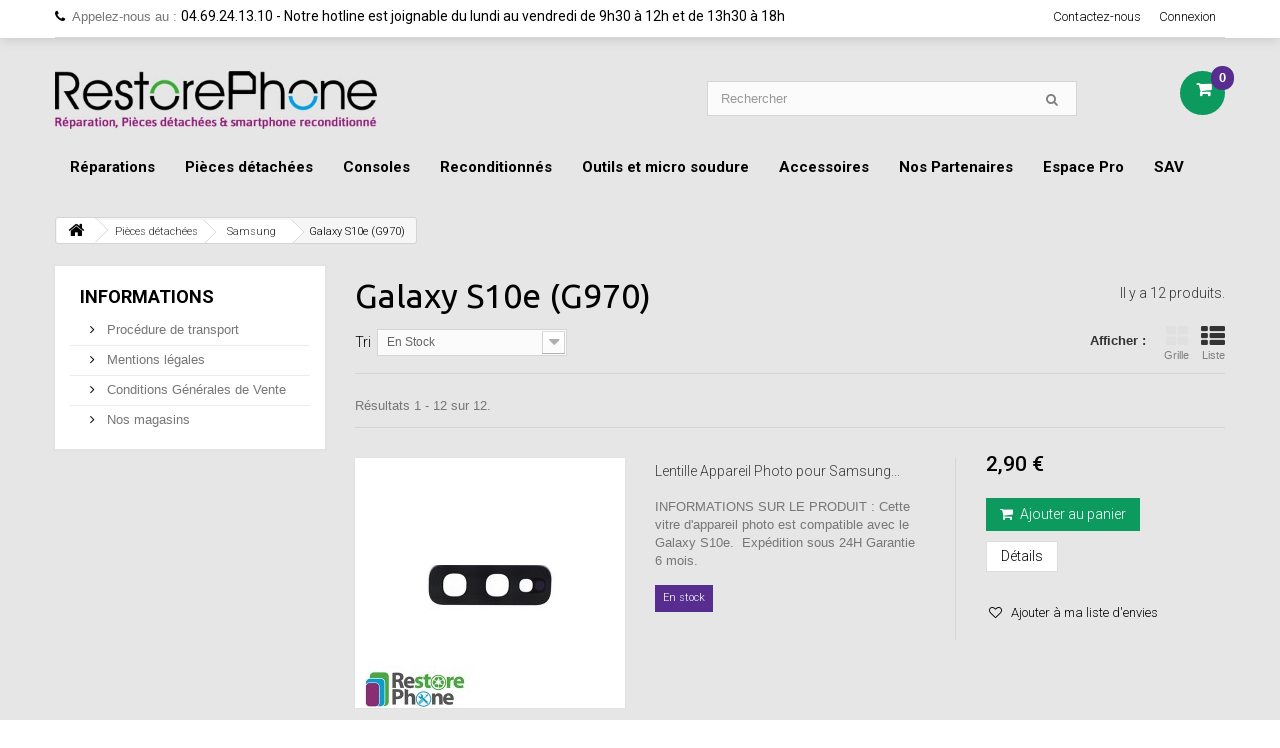

--- FILE ---
content_type: text/html; charset=utf-8
request_url: https://restorephone.fr/989-galaxy-s10e-g970
body_size: 59136
content:
<!DOCTYPE HTML>
<!--[if lt IE 7]> <html class="no-js lt-ie9 lt-ie8 lt-ie7 " lang="fr"><![endif]-->
<!--[if IE 7]><html class="no-js lt-ie9 lt-ie8 ie7" lang="fr"><![endif]-->
<!--[if IE 8]><html class="no-js lt-ie9 ie8" lang="fr"><![endif]-->
<!--[if gt IE 8]> <html class="no-js ie9" lang="fr"><![endif]-->
<html lang="fr">
	<head>
		<meta charset="utf-8" />
		<title>Pieces detachees galaxy S10e (G970) - Restore Phone</title>
		<meta name="description" content="Réparez vous même votre Samsung Galaxy S10e, avec des pièces de qualité au meilleur prix. Garantie de 6 mois sur toutes les pièces détachées. Livraison rapide." />
		<meta name="generator" content="PrestaShop" />
		<meta name="robots" content="index,follow" />
		<meta name="viewport" content="width=device-width, minimum-scale=0.25, maximum-scale=1.6, initial-scale=1.0" /> 
		<meta name="apple-mobile-web-app-capable" content="yes" /> 
		<link rel="icon" type="image/vnd.microsoft.icon" href="/img/favicon.ico?1725525798" />
		<link rel="shortcut icon" type="image/x-icon" href="/img/favicon.ico?1725525798" />
			<link rel="stylesheet" href="/themes/mobile/css/global.css" type="text/css" media="all" />
			<link rel="stylesheet" href="/themes/mobile/css/autoload/highdpi.css" type="text/css" media="all" />
			<link rel="stylesheet" href="/themes/mobile/css/autoload/responsive-tables.css" type="text/css" media="all" />
			<link rel="stylesheet" href="/themes/mobile/css/autoload/uniform.default.css" type="text/css" media="all" />
			<link rel="stylesheet" href="/themes/mobile/css/product_list.css" type="text/css" media="all" />
			<link rel="stylesheet" href="/themes/mobile/css/category.css" type="text/css" media="all" />
			<link rel="stylesheet" href="/themes/mobile/css/scenes.css" type="text/css" media="all" />
			<link rel="stylesheet" href="/themes/mobile/css/modules/blockcart/blockcart.css" type="text/css" media="all" />
			<link rel="stylesheet" href="/js/jquery/plugins/bxslider/jquery.bxslider.css" type="text/css" media="all" />
			<link rel="stylesheet" href="/themes/mobile/css/modules/blockcategories/blockcategories.css" type="text/css" media="all" />
			<link rel="stylesheet" href="/themes/mobile/css/modules/blockcontact/blockcontact.css" type="text/css" media="all" />
			<link rel="stylesheet" href="/themes/mobile/css/modules/blocknewsletter/blocknewsletter.css" type="text/css" media="all" />
			<link rel="stylesheet" href="/themes/mobile/css/modules/blocksearch/blocksearch.css" type="text/css" media="all" />
			<link rel="stylesheet" href="/js/jquery/plugins/autocomplete/jquery.autocomplete.css" type="text/css" media="all" />
			<link rel="stylesheet" href="/themes/mobile/css/modules/blocktags/blocktags.css" type="text/css" media="all" />
			<link rel="stylesheet" href="/themes/mobile/css/modules/blockuserinfo/blockuserinfo.css" type="text/css" media="all" />
			<link rel="stylesheet" href="/themes/mobile/css/modules/blockviewed/blockviewed.css" type="text/css" media="all" />
			<link rel="stylesheet" href="/modules/themeconfigurator/css/hooks.css" type="text/css" media="all" />
			<link rel="stylesheet" href="/modules/themeconfigurator/css/font7.css" type="text/css" media="all" />
			<link rel="stylesheet" href="/themes/mobile/css/modules/blockwishlist/blockwishlist.css" type="text/css" media="all" />
			<link rel="stylesheet" href="/themes/mobile/css/modules/productcomments/productcomments.css" type="text/css" media="all" />
			<link rel="stylesheet" href="/themes/mobile/css/modules/blocktopmenu/css/blocktopmenu.css" type="text/css" media="all" />
			<link rel="stylesheet" href="/themes/mobile/css/modules/blocktopmenu/css/superfish-modified.css" type="text/css" media="all" />
			<link rel="stylesheet" href="/modules/powerfulformgenerator/views/css/contact-form-enhanced.css" type="text/css" media="all" />
			<link rel="stylesheet" href="/themes/mobile/css/contact-form.css" type="text/css" media="all" />
			<link rel="stylesheet" href="/modules/pm_crosssellingoncart/js/owl-carousel/owl.carousel.css" type="text/css" media="all" />
			<link rel="stylesheet" href="/modules/pm_crosssellingoncart/js/owl-carousel/owl.theme.css" type="text/css" media="all" />
			<link rel="stylesheet" href="/modules/pm_crosssellingoncart/css/pm_crosssellingoncart.css" type="text/css" media="all" />
			<link rel="stylesheet" href="/modules/pm_modalcart3/js/nyroModal/styles/nyroModal.css" type="text/css" media="all" />
			<link rel="stylesheet" href="/modules/pm_modalcart3/css/pm_modalcart3_global.css" type="text/css" media="all" />
			<link rel="stylesheet" href="/modules/pm_modalcart3/css/pm_modalcart3_dynamic-1.css" type="text/css" media="all" />
			<link rel="stylesheet" href="/modules/prepayment/views/templates/1.6/hook/front/header.css" type="text/css" media="all" />
		<script type="text/javascript">
var CUSTOMIZE_TEXTFIELD = 1;
var FancyboxI18nClose = 'Fermer';
var FancyboxI18nNext = 'Suivant';
var FancyboxI18nPrev = 'Pr&eacute;c&eacute;dent';
var added_to_wishlist = 'Ajouté à votre liste d\'envies.';
var ajax_allowed = true;
var ajaxsearch = true;
var baseDir = 'https://restorephone.fr/';
var baseUri = 'https://restorephone.fr/';
var blocksearch_type = 'top';
var comparator_max_item = 0;
var comparedProductsIds = [];
var contentOnly = false;
var customizationIdMessage = 'Personnalisation';
var delete_txt = 'Supprimer';
var displayList = true;
var freeProductTranslation = 'Offert !';
var freeShippingTranslation = '( Voir étape suivante )';
var generated_date = 1769582252;
var id_lang = 1;
var img_dir = 'https://restorephone.fr/themes/mobile/img/';
var instantsearch = true;
var isGuest = 0;
var isLogged = 0;
var loggin_required = 'Vous devez être connecté pour gérer votre liste d\'envies.';
var max_item = 'Vous ne pouvez pas ajouter plus de 0 produit(s) dans le comparateur.';
var min_item = 'Veuillez choisir au moins 1 produit.';
var mywishlist_url = 'https://restorephone.fr/module/blockwishlist/mywishlist';
var page_name = 'category';
var placeholder_blocknewsletter = 'Saisissez votre adresse e-mail';
var priceDisplayMethod = 0;
var priceDisplayPrecision = 2;
var quickView = false;
var removingLinkText = 'supprimer cet article du panier';
var request = 'https://restorephone.fr/989-galaxy-s10e-g970';
var roundMode = 2;
var search_url = 'https://restorephone.fr/recherche';
var static_token = '43086f09e93bd01abce07b197b4279c3';
var token = '72506c5984c08f0f22acf8550003e8c6';
var usingSecureMode = true;
var wishlistProductsIds = false;
</script>

		<script type="text/javascript" src="/js/jquery/jquery-1.11.0.min.js"></script>
		<script type="text/javascript" src="/js/jquery/jquery-migrate-1.2.1.min.js"></script>
		<script type="text/javascript" src="/js/jquery/plugins/jquery.easing.js"></script>
		<script type="text/javascript" src="/js/tools.js"></script>
		<script type="text/javascript" src="/themes/mobile/js/global.js"></script>
		<script type="text/javascript" src="/themes/mobile/js/autoload/10-bootstrap.min.js"></script>
		<script type="text/javascript" src="/themes/mobile/js/autoload/15-jquery.total-storage.min.js"></script>
		<script type="text/javascript" src="/themes/mobile/js/autoload/15-jquery.uniform-modified.js"></script>
		<script type="text/javascript" src="/themes/mobile/js/category.js"></script>
		<script type="text/javascript" src="/themes/mobile/js/modules/blockcart/ajax-cart.js"></script>
		<script type="text/javascript" src="/js/jquery/plugins/jquery.scrollTo.js"></script>
		<script type="text/javascript" src="/js/jquery/plugins/jquery.serialScroll.js"></script>
		<script type="text/javascript" src="/js/jquery/plugins/bxslider/jquery.bxslider.js"></script>
		<script type="text/javascript" src="/themes/mobile/js/tools/treeManagement.js"></script>
		<script type="text/javascript" src="/themes/mobile/js/modules/blocknewsletter/blocknewsletter.js"></script>
		<script type="text/javascript" src="/js/jquery/plugins/autocomplete/jquery.autocomplete.js"></script>
		<script type="text/javascript" src="/themes/mobile/js/modules/blocksearch/blocksearch.js"></script>
		<script type="text/javascript" src="/themes/mobile/js/modules/blockwishlist/js/ajax-wishlist.js"></script>
		<script type="text/javascript" src="/themes/mobile/js/modules/blocktopmenu/js/hoverIntent.js"></script>
		<script type="text/javascript" src="/themes/mobile/js/modules/blocktopmenu/js/superfish-modified.js"></script>
		<script type="text/javascript" src="/themes/mobile/js/modules/blocktopmenu/js/blocktopmenu.js"></script>
		<script type="text/javascript" src="/themes/mobile/js/contact-form.js"></script>
		<script type="text/javascript" src="/modules/ganalytics/views/js/GoogleAnalyticActionLib.js"></script>
		<script type="text/javascript" src="/modules/pm_crosssellingoncart/js/owl-carousel/owl.carousel.min.js"></script>
		<script type="text/javascript" src="/modules/pm_modalcart3/js/nyroModal/js/jquery.nyroModal.custom.min.js"></script>
		<script type="text/javascript" src="/modules/pm_modalcart3/js/pm_modalcart3-1.6.js"></script>
		<script type="text/javascript" src="/modules/prepayment/views/templates/1.6/hook/front/header.js"></script>
			
			<script type="text/javascript">
				(window.gaDevIds=window.gaDevIds||[]).push('d6YPbH');
				(function(i,s,o,g,r,a,m){i['GoogleAnalyticsObject']=r;i[r]=i[r]||function(){
				(i[r].q=i[r].q||[]).push(arguments)},i[r].l=1*new Date();a=s.createElement(o),
				m=s.getElementsByTagName(o)[0];a.async=1;a.src=g;m.parentNode.insertBefore(a,m)
				})(window,document,'script','//www.google-analytics.com/analytics.js','ga');
				ga('create', 'UA-68682260-1', 'auto');
				ga('require', 'ec');</script><script type="text/javascript">
	var modalCartjQuerySelector = '.ajax_add_to_cart_button';
	var modalCartProductjQuerySelector = 'body#product p#add_to_cart input, body#product p#add_to_cart button';
	var modalCartWidth = '600';
	var modalCartType = 'cs';
	var modalCartOverlay = true;
	var modalCartOverlayOpacity = '0.8';
	var modalCartFreeProductTranslation = 'Gratuit !';
	var modalCartDisplayCloseButton = true;
	var modalCartOrderPageLink = 'https://restorephone.fr/commande';
	var modalCartControllerLink = 'https://restorephone.fr/module/pm_modalcart3/ajax_front';
</script>
		<link href="//maxcdn.bootstrapcdn.com/font-awesome/4.2.0/css/font-awesome.min.css" rel="stylesheet">
		<link href='https://fonts.googleapis.com/css?family=Roboto:900,400,300,100,700,500' rel='stylesheet' type='text/css'>
		<link rel="stylesheet" href="https://fonts.googleapis.com/css?family=Open+Sans:300,600&amp;subset=latin,latin-ext" type="text/css" media="all" />
		<!--[if IE 8]>
		<script src="https://oss.maxcdn.com/libs/html5shiv/3.7.0/html5shiv.js"></script>
		<script src="https://oss.maxcdn.com/libs/respond.js/1.3.0/respond.min.js"></script>
		<![endif]-->
	</head>
	<body id="category" class="category category-989 category-galaxy-s10e-g970 hide-right-column lang_fr">
					<div id="page">
			<div class="header-container">
				<header id="header">
					<div class="banner">
						<div class="container">
							<div class="row">
								
							</div>
						</div>
					</div>
					<div class="nav">
						<div class="container">
							<div class="row" style="border-bottom:1px solid #d7d6d6;">
								<nav><!-- Block user information module NAV  -->
<div class="header_user_info">
			<a class="login" href="https://restorephone.fr/mon-compte" rel="nofollow" title="Identifiez-vous">
			Connexion
		</a>
	</div>
<!-- /Block usmodule NAV -->
<div id="contact-link">
	<a href="https://restorephone.fr/contactez-nous" title="Contact Us">Contactez-nous</a>
</div>
	<span class="shop-phone">
		<i class="icon-phone"></i>Appelez-nous au : <strong>04.69.24.13.10 - Notre hotline est joignable du lundi au vendredi de 9h30 à 12h et de 13h30 à 18h</strong>
	</span>
</nav>
							</div>
						</div>
					</div>
					<div>
						<div class="container">
							<div class="row">
								<div id="header_logo">
									<a href="http://restorephone.fr/" title="Restore Phone">
										<img class="logo img-responsive" src="https://restorephone.fr/img/mds-reparation-logo-1576161939.jpg" alt="Restore Phone" width="453" height="81"/>
									</a>
								</div>
								<!-- Block search module TOP -->
<div id="search_block_top" class="col-sm-4 clearfix">
	<form id="searchbox" method="get" action="https://restorephone.fr/recherche" >
		<input type="hidden" name="controller" value="search" />
		<input type="hidden" name="orderby" value="position" />
		<input type="hidden" name="orderway" value="desc" />
		<input class="search_query form-control" type="text" id="search_query_top" name="search_query" placeholder="Rechercher" value="" />
		<button type="submit" name="submit_search" class="btn btn-default button-search">
			<span>Rechercher</span>
		</button>
	</form>
</div>
<!-- /Block search module TOP --><!-- MODULE Block cart -->
<div class="col-sm-4 clearfix">
	<div class="shopping_cart">
		<a href="https://restorephone.fr/commande" title="Voir mon panier" rel="nofollow">
			<b>Panier</b>
			<span class="ajax_cart_quantity unvisible">0</span>
			<span class="ajax_cart_product_txt unvisible"></span>
			<span class="ajax_cart_product_txt_s unvisible"></span>
			<span class="ajax_cart_total unvisible">
							</span>
			<span id="emmpty" class="ajax_cart_no_product">0</span>
					</a>
					<div class="cart_block block exclusive">
				<div class="block_content">
					<!-- block list of products -->
					<div class="cart_block_list">
												<p class="cart_block_no_products">
							Aucun produit
						</p>
												<div class="cart-prices">
							<div class="cart-prices-line first-line">
								<span class="price cart_block_shipping_cost ajax_cart_shipping_cost">
																			( Voir étape suivante )
																	</span>
								<span>
									Livraison
								</span>
							</div>
																						<div class="cart-prices-line">
									<span class="price cart_block_tax_cost ajax_cart_tax_cost">0,00 €</span>
									<span>Taxes</span>
								</div>
														<div class="cart-prices-line last-line">
								<span class="price cart_block_total ajax_block_cart_total">0,00 €</span>
								<span>Total</span>
							</div>
															<p>
																	Les prix sont TTC
																</p>
													</div>
						<p class="cart-buttons">
							<a id="button_order_cart" class="btn btn-default button button-small" href="https://restorephone.fr/commande" title="Commander" rel="nofollow">
								<span>
									Commander<i class="icon-chevron-right right"></i>
								</span>
							</a>
						</p>
					</div>
				</div>
			</div><!-- .cart_block -->
			</div>
</div>

	<div id="layer_cart">
		<div class="clearfix">
			<div class="layer_cart_product col-xs-12 col-md-6">
				<span class="cross" title="Fermer la fenêtre"></span>
				<h2>
					<i class="icon-ok"></i>Produit ajouté au panier avec succès
				</h2>
				<div class="product-image-container layer_cart_img">
				</div>
				<div class="layer_cart_product_info">
					<span id="layer_cart_product_title" class="product-name"></span>
					<span id="layer_cart_product_attributes"></span>
					<div>
						<strong class="dark">Quantité</strong>
						<span id="layer_cart_product_quantity"></span>
					</div>
					<div>
						<strong class="dark">Total</strong>
						<span id="layer_cart_product_price"></span>
					</div>
				</div>
			</div>
			<div class="layer_cart_cart col-xs-12 col-md-6">
				<h2>
					<!-- Plural Case [both cases are needed because page may be updated in Javascript] -->
					<span class="ajax_cart_product_txt_s  unvisible">
						Il y a <span class="ajax_cart_quantity" id="qqty">0</span> produits dans votre panier.
					</span>
					<!-- Singular Case [both cases are needed because page may be updated in Javascript] -->
					<span class="ajax_cart_product_txt ">
						Il y a 1 produit dans votre panier.
					</span>
				</h2>
	
				<div class="layer_cart_row">
					<strong class="dark">
						Total produits
																					TTC
																		</strong>
					<span class="ajax_block_products_total">
											</span>
				</div>
	
								<div class="layer_cart_row">
					<strong class="dark">
						Frais de port&nbsp;TTC					</strong>
					<span class="ajax_cart_shipping_cost">
													( Voir étape suivante )
											</span>
				</div>
									<div class="layer_cart_row">
						<strong class="dark">Taxes</strong>
						<span class="price cart_block_tax_cost ajax_cart_tax_cost">0,00 €</span>
					</div>
								<div class="layer_cart_row">	
					<strong class="dark">
						Total
																					TTC
																		</strong>
					<span class="ajax_block_cart_total">
											</span>
				</div>
				<div class="button-container">	
					<span class="continue btn btn-default button exclusive-medium" title="Continuer mes achats">
						<span>
							<i class="icon-chevron-left left"></i>Continuer mes achats
						</span>
					</span>
					<a class="btn btn-default button button-medium"	href="https://restorephone.fr/commande" title="Commander" rel="nofollow">
						<span>
							Commander<i class="icon-chevron-right right"></i>
						</span>
					</a>	
				</div>
			</div>
		</div>
		<div class="crossseling"></div>
	</div> <!-- #layer_cart -->
	<div class="layer_cart_overlay"></div>

<!-- /MODULE Block cart -->	<!-- Menu -->
	<div id="block_top_menu" class="sf-contener clearfix col-lg-12">
		<div class="cat-title">Catégories</div>
		<ul class="sf-menu clearfix menu-content">
			<li><a href="https://restorephone.fr/3-reparations" title="Réparations">Réparations</a><ul><li><a href="https://restorephone.fr/4-apple" title="Apple">Apple</a><ul><li><a href="https://restorephone.fr/5-iphone-4" title="iPhone 4">iPhone 4</a></li><li><a href="https://restorephone.fr/6-iphone-4-s" title="iPhone 4 S">iPhone 4 S</a></li><li><a href="https://restorephone.fr/7-iphone-5" title="iPhone 5">iPhone 5</a></li><li><a href="https://restorephone.fr/14-iphone-5-c" title="iPhone 5 C">iPhone 5 C</a></li><li><a href="https://restorephone.fr/15-iphone-5-s" title="iPhone 5 S">iPhone 5 S</a></li><li><a href="https://restorephone.fr/317-iphone-se" title="iPhone SE">iPhone SE</a></li><li><a href="https://restorephone.fr/1182-iphone-se-version-2020" title="iPhone SE (Version 2020)">iPhone SE (Version 2020)</a></li><li><a href="https://restorephone.fr/37-iphone-6" title="iPhone 6">iPhone 6</a></li><li><a href="https://restorephone.fr/38-iphone-6-plus" title="iPhone 6 Plus">iPhone 6 Plus</a></li><li><a href="https://restorephone.fr/240-iphone-6s" title="iPhone 6S">iPhone 6S</a></li><li><a href="https://restorephone.fr/262-iphone-6s-plus" title="iPhone 6S Plus">iPhone 6S Plus</a></li><li><a href="https://restorephone.fr/428-iphone-7" title="iPhone 7">iPhone 7</a></li><li><a href="https://restorephone.fr/429-iphone-7-plus" title="iPhone 7 Plus">iPhone 7 Plus</a></li><li><a href="https://restorephone.fr/661-iphone-8" title="iPhone 8">iPhone 8</a></li><li><a href="https://restorephone.fr/662-iphone-8-plus" title="iPhone 8 Plus">iPhone 8 Plus</a></li><li><a href="https://restorephone.fr/663-iphone-x" title="iPhone X">iPhone X</a></li><li><a href="https://restorephone.fr/915-iphone-xr" title="iPhone XR">iPhone XR</a></li><li><a href="https://restorephone.fr/916-iphone-xs" title="iPhone XS">iPhone XS</a></li><li><a href="https://restorephone.fr/917-iphone-xs-max" title="iPhone XS Max">iPhone XS Max</a></li><li><a href="https://restorephone.fr/1092-iphone-11" title="iPhone 11">iPhone 11</a></li><li><a href="https://restorephone.fr/1093-iphone-11-pro" title="iPhone 11 Pro">iPhone 11 Pro</a></li><li><a href="https://restorephone.fr/1094-iphone-11-pro-max" title="iPhone 11 Pro Max">iPhone 11 Pro Max</a></li><li><a href="https://restorephone.fr/1433-iphone-12-mini" title="iPhone 12 Mini ">iPhone 12 Mini </a></li><li><a href="https://restorephone.fr/1320-iphone-12" title="iPhone 12">iPhone 12</a></li><li><a href="https://restorephone.fr/1321-iphone-12-pro" title="iPhone 12 Pro">iPhone 12 Pro</a></li><li><a href="https://restorephone.fr/1322-iphone-12-pro-max" title="iPhone 12 Pro Max">iPhone 12 Pro Max</a></li><li><a href="https://restorephone.fr/1434-iphone-13-mini" title="iPhone 13 Mini">iPhone 13 Mini</a></li><li><a href="https://restorephone.fr/1420-iphone-13" title="iPhone 13 ">iPhone 13 </a></li><li><a href="https://restorephone.fr/1435-iphone-13-pro" title="Iphone 13 Pro ">Iphone 13 Pro </a></li><li><a href="https://restorephone.fr/1426-iphone-14" title="iPhone 14">iPhone 14</a></li><li><a href="https://restorephone.fr/1436-iphone-14-plus" title="iPhone 14 Plus">iPhone 14 Plus</a></li><li><a href="https://restorephone.fr/1437-iphone-14-pro" title="iphone 14 Pro">iphone 14 Pro</a></li><li><a href="https://restorephone.fr/1438-iphone-14-pro-max" title="iphone 14 Pro Max">iphone 14 Pro Max</a></li><li><a href="https://restorephone.fr/319-ipad" title="iPad">iPad</a></li><li><a href="https://restorephone.fr/320-ipad-2" title="iPad 2">iPad 2</a></li><li><a href="https://restorephone.fr/321-ipad-3" title="iPad 3">iPad 3</a></li><li><a href="https://restorephone.fr/322-ipad-4" title="iPad 4">iPad 4</a></li><li><a href="https://restorephone.fr/856-ipad-6-2018" title="iPad 6 (2018)">iPad 6 (2018)</a></li><li><a href="https://restorephone.fr/323-ipad-mini" title="iPad Mini">iPad Mini</a></li><li><a href="https://restorephone.fr/324-ipad-mini-2" title="iPad Mini 2">iPad Mini 2</a></li><li><a href="https://restorephone.fr/325-ipad-mini-3" title="iPad Mini 3">iPad Mini 3</a></li><li><a href="https://restorephone.fr/326-ipad-mini-4" title="iPad Mini 4">iPad Mini 4</a></li><li><a href="https://restorephone.fr/1324-ipad-mini-5" title="iPad Mini 5">iPad Mini 5</a></li><li><a href="https://restorephone.fr/327-ipad-air" title="iPad Air">iPad Air</a></li><li><a href="https://restorephone.fr/328-ipad-air-2" title="iPad Air 2">iPad Air 2</a></li><li><a href="https://restorephone.fr/1371-ipad-air-3" title="iPad Air 3">iPad Air 3</a></li><li><a href="https://restorephone.fr/918-ipad-pro-97" title="iPad Pro 9.7 ">iPad Pro 9.7 </a></li><li><a href="https://restorephone.fr/889-ipad-2017-97" title="iPad 2017 9.7">iPad 2017 9.7</a></li><li><a href="https://restorephone.fr/1141-ipad-2019-102" title="iPad 2019 10.2">iPad 2019 10.2</a></li><li><a href="https://restorephone.fr/1210-ipad-pro-105" title="iPad Pro 10.5">iPad Pro 10.5</a></li><li><a href="https://restorephone.fr/1084-ipad-pro-11-2018" title="iPad Pro 11 (2018)">iPad Pro 11 (2018)</a></li><li><a href="https://restorephone.fr/381-ipad-pro-129-pouces" title="iPad Pro (12.9 pouces)">iPad Pro (12.9 pouces)</a></li><li><a href="https://restorephone.fr/1031-ipad-pro-129-3eme-generation" title="iPad Pro 12.9 (3ème Génération)">iPad Pro 12.9 (3ème Génération)</a></li><li><a href="https://restorephone.fr/1040-ipod-touch-6" title="iPod Touch 6">iPod Touch 6</a></li><li><a href="https://restorephone.fr/1271-watch" title="Watch">Watch</a></li></ul></li><li><a href="https://restorephone.fr/8-samsung" title="Samsung">Samsung</a><ul><li><a href="https://restorephone.fr/16-galaxy-ace-s5830" title="Galaxy ACE (S5830)">Galaxy ACE (S5830)</a></li><li><a href="https://restorephone.fr/162-galaxy-ace-s5830is5839i" title="Galaxy ACE (S5830i/S5839i)">Galaxy ACE (S5830i/S5839i)</a></li><li><a href="https://restorephone.fr/53-galaxy-ace-2-i8160" title="Galaxy ACE 2 (i8160)">Galaxy ACE 2 (i8160)</a></li><li><a href="https://restorephone.fr/54-galaxy-ace-3-s7275" title="Galaxy ACE 3 (S7275)">Galaxy ACE 3 (S7275)</a></li><li><a href="https://restorephone.fr/55-galaxy-ace-4-g357" title="Galaxy ACE 4 (G357)">Galaxy ACE 4 (G357)</a></li><li><a href="https://restorephone.fr/245-galaxy-express-2-g3815" title="Galaxy Express 2 (G3815)">Galaxy Express 2 (G3815)</a></li><li><a href="https://restorephone.fr/17-galaxy-trend-s7560s7562" title="Galaxy Trend (S7560/S7562)">Galaxy Trend (S7560/S7562)</a></li><li><a href="https://restorephone.fr/18-galaxy-trend-lite-s7390" title="Galaxy Trend Lite (S7390)">Galaxy Trend Lite (S7390)</a></li><li><a href="https://restorephone.fr/285-galaxy-trend-plus-s7580" title="Galaxy Trend Plus (S7580)">Galaxy Trend Plus (S7580)</a></li><li><a href="https://restorephone.fr/458-galaxy-trend-2-lite-g318" title="Galaxy Trend 2 Lite (G318)">Galaxy Trend 2 Lite (G318)</a></li><li><a href="https://restorephone.fr/56-galaxy-core-i8260" title="Galaxy Core (i8260)">Galaxy Core (i8260)</a></li><li><a href="https://restorephone.fr/57-galaxy-core-plus-g3500g3502" title="Galaxy Core Plus (G3500/G3502)">Galaxy Core Plus (G3500/G3502)</a></li><li><a href="https://restorephone.fr/58-galaxy-core-4g-g386f" title="Galaxy Core 4G (G386F)">Galaxy Core 4G (G386F)</a></li><li><a href="https://restorephone.fr/59-galaxy-core-2-g355" title="Galaxy Core 2 (G355)">Galaxy Core 2 (G355)</a></li><li><a href="https://restorephone.fr/275-galaxy-core-prime-ve-g361f" title="Galaxy Core Prime VE (G361F)">Galaxy Core Prime VE (G361F)</a></li><li><a href="https://restorephone.fr/60-galaxy-core-prime-g360f" title="Galaxy Core Prime (G360F)">Galaxy Core Prime (G360F)</a></li><li><a href="https://restorephone.fr/192-galaxy-grand-i9080" title="Galaxy Grand (i9080)">Galaxy Grand (i9080)</a></li><li><a href="https://restorephone.fr/62-galaxy-grand-neo-i9060" title="Galaxy Grand Neo (i9060)">Galaxy Grand Neo (i9060)</a></li><li><a href="https://restorephone.fr/191-galaxy-grand-plus-i9060i" title="Galaxy Grand Plus (i9060i)">Galaxy Grand Plus (i9060i)</a></li><li><a href="https://restorephone.fr/63-galaxy-grand-2-g7105" title="Galaxy Grand 2 (G7105)">Galaxy Grand 2 (G7105)</a></li><li><a href="https://restorephone.fr/64-galaxy-grand-prime-g530-g531" title="Galaxy Grand Prime (G530 / G531)">Galaxy Grand Prime (G530 / G531)</a></li><li><a href="https://restorephone.fr/727-galaxy-grand-prime-plus-g532" title="Galaxy Grand Prime Plus (G532)">Galaxy Grand Prime Plus (G532)</a></li><li><a href="https://restorephone.fr/19-galaxy-s2-i9100" title="Galaxy S2 (I9100)">Galaxy S2 (I9100)</a></li><li><a href="https://restorephone.fr/20-galaxy-s3-i9300" title="Galaxy S3 (I9300)">Galaxy S3 (I9300)</a></li><li><a href="https://restorephone.fr/21-galaxy-s3-4g-i9305" title="Galaxy S3 4G (I9305)">Galaxy S3 4G (I9305)</a></li><li><a href="https://restorephone.fr/22-galaxy-s3-mini-i8190" title="Galaxy S3 Mini (I8190)">Galaxy S3 Mini (I8190)</a></li><li><a href="https://restorephone.fr/225-galaxy-s4-i9500" title="Galaxy S4 (i9500)">Galaxy S4 (i9500)</a></li><li><a href="https://restorephone.fr/25-galaxy-s4-i9505" title="Galaxy S4 (I9505)">Galaxy S4 (I9505)</a></li><li><a href="https://restorephone.fr/67-galaxy-s4-advance-i9506" title="Galaxy S4 Advance (I9506)">Galaxy S4 Advance (I9506)</a></li><li><a href="https://restorephone.fr/23-galaxy-s4-mini-i9195" title="Galaxy S4 Mini (I9195)">Galaxy S4 Mini (I9195)</a></li><li><a href="https://restorephone.fr/68-galaxy-s5-g900f" title="Galaxy S5 (G900F)">Galaxy S5 (G900F)</a></li><li><a href="https://restorephone.fr/282-galaxy-s5-neo-g903f" title="Galaxy S5 Neo (G903F)">Galaxy S5 Neo (G903F)</a></li><li><a href="https://restorephone.fr/69-galaxy-s5-mini-g800f" title="Galaxy S5 Mini (G800F)">Galaxy S5 Mini (G800F)</a></li><li><a href="https://restorephone.fr/164-galaxy-s6-g920" title="Galaxy S6 (G920)">Galaxy S6 (G920)</a></li><li><a href="https://restorephone.fr/229-galaxy-s6-edge-g925f" title="Galaxy S6 EDGE (G925F)">Galaxy S6 EDGE (G925F)</a></li><li><a href="https://restorephone.fr/254-galaxy-s6-edge-g928f" title="Galaxy S6 EDGE + (G928F)">Galaxy S6 EDGE + (G928F)</a></li><li><a href="https://restorephone.fr/364-galaxy-s7-g930" title="Galaxy S7 (G930)">Galaxy S7 (G930)</a></li><li><a href="https://restorephone.fr/366-galaxy-s7-edge-g935" title="Galaxy S7 Edge (G935)">Galaxy S7 Edge (G935)</a></li><li><a href="https://restorephone.fr/479-galaxy-s8-g950" title="Galaxy S8 (G950)">Galaxy S8 (G950)</a></li><li><a href="https://restorephone.fr/480-galaxy-s8-g955" title="Galaxy S8+ (G955)">Galaxy S8+ (G955)</a></li><li><a href="https://restorephone.fr/769-galaxy-s9-g960" title="Galaxy S9 (G960)">Galaxy S9 (G960)</a></li><li><a href="https://restorephone.fr/770-galaxy-s9-g965" title="Galaxy S9+ (G965)">Galaxy S9+ (G965)</a></li><li><a href="https://restorephone.fr/986-galaxy-s10e-g970" title="Galaxy S10e (G970)">Galaxy S10e (G970)</a></li><li><a href="https://restorephone.fr/987-galaxy-s10-g973" title="Galaxy S10 (G973)">Galaxy S10 (G973)</a></li><li><a href="https://restorephone.fr/988-galaxy-s10-g975" title="Galaxy S10+ (G975)">Galaxy S10+ (G975)</a></li><li><a href="https://restorephone.fr/1315-galaxy-s20-fe-g780" title="Galaxy S20 FE (G780)">Galaxy S20 FE (G780)</a></li><li><a href="https://restorephone.fr/1164-galaxy-s20-g980" title="Galaxy S20 (G980)">Galaxy S20 (G980)</a></li><li><a href="https://restorephone.fr/1168-galaxy-s20-plus-g986" title="Galaxy S20 Plus (G986)">Galaxy S20 Plus (G986)</a></li><li><a href="https://restorephone.fr/1257-galaxy-s20-ultra-g988" title="Galaxy S20 Ultra (G988)">Galaxy S20 Ultra (G988)</a></li><li><a href="https://restorephone.fr/1370-galaxy-s21-ultra-g998" title="Galaxy S21 Ultra (G998)">Galaxy S21 Ultra (G998)</a></li><li><a href="https://restorephone.fr/1447-galaxy-s22-s906b" title="Galaxy S22+ (S906B)">Galaxy S22+ (S906B)</a></li><li><a href="https://restorephone.fr/70-galaxy-alpha-g850f" title="Galaxy Alpha (G850F)">Galaxy Alpha (G850F)</a></li><li><a href="https://restorephone.fr/1405-galaxy-a03s-a037" title="Galaxy A03s (A037)">Galaxy A03s (A037)</a></li><li><a href="https://restorephone.fr/1035-galaxy-a10-a105" title="Galaxy A10 (A105)">Galaxy A10 (A105)</a></li><li><a href="https://restorephone.fr/1439-galaxy-a10s-a107f" title="Galaxy A10S (A107F)">Galaxy A10S (A107F)</a></li><li><a href="https://restorephone.fr/1264-galaxy-a11-a115" title="Galaxy A11 (A115)">Galaxy A11 (A115)</a></li><li><a href="https://restorephone.fr/1343-galaxy-a12-a125" title="Galaxy A12 (A125)">Galaxy A12 (A125)</a></li><li><a href="https://restorephone.fr/1440-galaxy-a12-s-a127f" title="Galaxy A12 S (A127F)">Galaxy A12 S (A127F)</a></li><li><a href="https://restorephone.fr/1415-galaxy-a13-a135" title="Galaxy A13 (A135)">Galaxy A13 (A135)</a></li><li><a href="https://restorephone.fr/1126-galaxy-a20e-a202" title="Galaxy A20e (A202)">Galaxy A20e (A202)</a></li><li><a href="https://restorephone.fr/1170-galaxy-a20-a205" title="Galaxy A20 (A205)">Galaxy A20 (A205)</a></li><li><a href="https://restorephone.fr/1441-galaxy-a23-5g-a236b" title="Galaxy A23 5G (A236B)">Galaxy A23 5G (A236B)</a></li><li><a href="https://restorephone.fr/1341-galaxy-a02s-a025g" title="Galaxy A02S (A025G)">Galaxy A02S (A025G)</a></li><li><a href="https://restorephone.fr/1189-galaxy-a20s-a207" title="Galaxy A20S (A207)">Galaxy A20S (A207)</a></li><li><a href="https://restorephone.fr/1205-galaxy-a21s-a217" title="Galaxy A21S (A217)">Galaxy A21S (A217)</a></li><li><a href="https://restorephone.fr/1360-galaxy-a22-4g-a225" title="Galaxy A22 4G (A225)">Galaxy A22 4G (A225)</a></li><li><a href="https://restorephone.fr/1357-galaxy-a22-5g-a226" title="Galaxy A22 5G (A226)">Galaxy A22 5G (A226)</a></li><li><a href="https://restorephone.fr/71-galaxy-a3-a300f" title="Galaxy A3 (A300F)">Galaxy A3 (A300F)</a></li><li><a href="https://restorephone.fr/266-galaxy-a3-2016-a310f" title="Galaxy A3 2016 (A310F)">Galaxy A3 2016 (A310F)</a></li><li><a href="https://restorephone.fr/477-galaxy-a3-2017-a320f" title="Galaxy A3 2017 (A320F)">Galaxy A3 2017 (A320F)</a></li><li><a href="https://restorephone.fr/1058-galaxy-a30-a305" title="Galaxy A30 (A305)">Galaxy A30 (A305)</a></li><li><a href="https://restorephone.fr/1132-galaxy-a30s-a307" title="Galaxy A30s (A307)">Galaxy A30s (A307)</a></li><li><a href="https://restorephone.fr/1404-galaxy-a03s-a307" title="Galaxy A03s (A307)">Galaxy A03s (A307)</a></li><li><a href="https://restorephone.fr/1275-galaxy-a31-a315" title="Galaxy A31 (A315)">Galaxy A31 (A315)</a></li><li><a href="https://restorephone.fr/1408-galaxy-a32-a325" title="Galaxy A32 (A325)">Galaxy A32 (A325)</a></li><li><a href="https://restorephone.fr/1442-galaxy-a32-4g-a235f" title="Galaxy A32 4G (A235F)">Galaxy A32 4G (A235F)</a></li><li><a href="https://restorephone.fr/1417-galaxy-a33-a336" title="Galaxy A33 (A336)">Galaxy A33 (A336)</a></li><li><a href="https://restorephone.fr/1033-galaxy-a40-a405" title="Galaxy A40 (A405)">Galaxy A40 (A405)</a></li><li><a href="https://restorephone.fr/1199-galaxy-a41-a415" title="Galaxy A41 (A415)">Galaxy A41 (A415)</a></li><li><a href="https://restorephone.fr/72-galaxy-a5-a500f" title="Galaxy A5 (A500F)">Galaxy A5 (A500F)</a></li><li><a href="https://restorephone.fr/975-galaxy-a50-a505" title="Galaxy A50 (A505)">Galaxy A50 (A505)</a></li><li><a href="https://restorephone.fr/1160-galaxy-a51-a515" title="Galaxy A51 (A515)">Galaxy A51 (A515)</a></li><li><a href="https://restorephone.fr/1298-galaxy-a51-5g-a516" title="Galaxy A51 5G (A516)">Galaxy A51 5G (A516)</a></li><li><a href="https://restorephone.fr/1409-galaxy-a52-a525" title="Galaxy A52 (A525)">Galaxy A52 (A525)</a></li><li><a href="https://restorephone.fr/1410-galaxy-a52s-a528" title="Galaxy A52s (A528)">Galaxy A52s (A528)</a></li><li><a href="https://restorephone.fr/268-galaxy-a5-2016-a510f" title="Galaxy A5 2016 (A510F)">Galaxy A5 2016 (A510F)</a></li><li><a href="https://restorephone.fr/461-galaxy-a5-2017-a520" title="Galaxy A5 2017 (A520)">Galaxy A5 2017 (A520)</a></li><li><a href="https://restorephone.fr/841-galaxy-a6-2018-a600" title="Galaxy A6 2018 (A600)">Galaxy A6 2018 (A600)</a></li><li><a href="https://restorephone.fr/786-galaxy-a6-2018-a605" title="Galaxy A6+ 2018 (A605)">Galaxy A6+ 2018 (A605)</a></li><li><a href="https://restorephone.fr/242-galaxy-a7-a700f" title="Galaxy A7 (A700F)">Galaxy A7 (A700F)</a></li><li><a href="https://restorephone.fr/1016-galaxy-a70-a705" title="Galaxy A70 (A705)">Galaxy A70 (A705)</a></li><li><a href="https://restorephone.fr/1159-galaxy-a71-a715" title="Galaxy A71 (A715)">Galaxy A71 (A715)</a></li><li><a href="https://restorephone.fr/1416-galaxy-a72-a725" title="Galaxy A72 (A725)">Galaxy A72 (A725)</a></li><li><a href="https://restorephone.fr/538-galaxy-a7-2017-a720" title="Galaxy A7 2017 (A720)">Galaxy A7 2017 (A720)</a></li><li><a href="https://restorephone.fr/919-galaxy-a7-2018-a750" title="Galaxy A7 2018 (A750)">Galaxy A7 2018 (A750)</a></li><li><a href="https://restorephone.fr/766-galaxy-a8-2018-a530" title="Galaxy A8 2018 (A530)">Galaxy A8 2018 (A530)</a></li><li><a href="https://restorephone.fr/920-galaxy-a8-2018-a730" title="Galaxy A8+ 2018 (A730)">Galaxy A8+ 2018 (A730)</a></li><li><a href="https://restorephone.fr/1037-galaxy-a80-a805" title="Galaxy A80 (A805)">Galaxy A80 (A805)</a></li><li><a href="https://restorephone.fr/942-galaxy-a9-2018-a920" title="Galaxy A9 2018 (A920)">Galaxy A9 2018 (A920)</a></li><li><a href="https://restorephone.fr/73-galaxy-mega-i9205" title="Galaxy Mega (I9205)">Galaxy Mega (I9205)</a></li><li><a href="https://restorephone.fr/74-galaxy-note-1-n7000" title="Galaxy Note 1 (N7000)">Galaxy Note 1 (N7000)</a></li><li><a href="https://restorephone.fr/75-galaxy-note-2-n7100" title="Galaxy Note 2 (N7100)">Galaxy Note 2 (N7100)</a></li><li><a href="https://restorephone.fr/76-galaxy-note-2-4g-n7105" title="Galaxy Note 2 4G (N7105)">Galaxy Note 2 4G (N7105)</a></li><li><a href="https://restorephone.fr/77-galaxy-note-3-n9005" title="Galaxy Note 3 (N9005)">Galaxy Note 3 (N9005)</a></li><li><a href="https://restorephone.fr/78-galaxy-note-3-neo-n7505" title="Galaxy Note 3 Neo (N7505)">Galaxy Note 3 Neo (N7505)</a></li><li><a href="https://restorephone.fr/79-galaxy-note-4-n910f" title="Galaxy Note 4 (N910F)">Galaxy Note 4 (N910F)</a></li><li><a href="https://restorephone.fr/736-galaxy-note-5-n920" title="Galaxy Note 5 (N920)">Galaxy Note 5 (N920)</a></li><li><a href="https://restorephone.fr/699-galaxy-note-8-n950" title="Galaxy Note 8 (N950)">Galaxy Note 8 (N950)</a></li><li><a href="https://restorephone.fr/875-galaxy-note-9-n960" title="Galaxy Note 9 (N960)">Galaxy Note 9 (N960)</a></li><li><a href="https://restorephone.fr/1161-galaxy-note-10-lite-n770" title="Galaxy Note 10 Lite (N770)">Galaxy Note 10 Lite (N770)</a></li><li><a href="https://restorephone.fr/1151-galaxy-note-10-n970" title="Galaxy Note 10 (N970)">Galaxy Note 10 (N970)</a></li><li><a href="https://restorephone.fr/1051-galaxy-note-10-n975" title="Galaxy Note 10+ (N975)">Galaxy Note 10+ (N975)</a></li><li><a href="https://restorephone.fr/1372-galaxy-note-20-n980" title="Galaxy Note 20 (N980)">Galaxy Note 20 (N980)</a></li><li><a href="https://restorephone.fr/1263-galaxy-note-20-ultra-n986" title="Galaxy Note 20 Ultra (N986)">Galaxy Note 20 Ultra (N986)</a></li><li><a href="https://restorephone.fr/163-galaxy-note-edge-n915f" title="Galaxy Note EDGE (N915F)">Galaxy Note EDGE (N915F)</a></li><li><a href="https://restorephone.fr/760-galaxy-note-80-n5100n5110" title="Galaxy Note 8.0 (N5100/N5110)">Galaxy Note 8.0 (N5100/N5110)</a></li><li><a href="https://restorephone.fr/523-galaxy-note-101-n8000n8010" title="Galaxy Note 10.1 (N8000/N8010)">Galaxy Note 10.1 (N8000/N8010)</a></li><li><a href="https://restorephone.fr/422-galaxy-note-101-2014-p600" title="Galaxy Note 10.1 2014 (P600)">Galaxy Note 10.1 2014 (P600)</a></li><li><a href="https://restorephone.fr/906-galaxy-note-pro-122-p900p905" title="Galaxy Note Pro 12.2 (P900/P905)">Galaxy Note Pro 12.2 (P900/P905)</a></li><li><a href="https://restorephone.fr/247-galaxy-xcover-3-g388f" title="Galaxy Xcover 3 (G388F)">Galaxy Xcover 3 (G388F)</a></li><li><a href="https://restorephone.fr/729-galaxy-xcover-4-g390" title="Galaxy Xcover 4 (G390)">Galaxy Xcover 4 (G390)</a></li><li><a href="https://restorephone.fr/1056-galaxy-xcover-4s-g398" title="Galaxy XCover 4S (G398)">Galaxy XCover 4S (G398)</a></li><li><a href="https://restorephone.fr/281-galaxy-j1-j100" title="Galaxy J1 (J100)">Galaxy J1 (J100)</a></li><li><a href="https://restorephone.fr/346-galaxy-j1-2016" title="Galaxy J1 2016">Galaxy J1 2016</a></li><li><a href="https://restorephone.fr/353-galaxy-j1-ace-j110" title="Galaxy J1 Ace (J110)">Galaxy J1 Ace (J110)</a></li><li><a href="https://restorephone.fr/355-galaxy-j2-j200" title="Galaxy J2 (J200)">Galaxy J2 (J200)</a></li><li><a href="https://restorephone.fr/869-galaxy-j2-pro-2018-j250" title="Galaxy J2 Pro 2018 (J250)">Galaxy J2 Pro 2018 (J250)</a></li><li><a href="https://restorephone.fr/351-galaxy-j3-2016-j320f" title="Galaxy J3 2016 (J320F)">Galaxy J3 2016 (J320F)</a></li><li><a href="https://restorephone.fr/549-galaxy-j3-2017-j330" title="Galaxy J3 2017 (J330)">Galaxy J3 2017 (J330)</a></li><li><a href="https://restorephone.fr/927-galaxy-j4-j400" title="Galaxy J4 (J400)">Galaxy J4 (J400)</a></li><li><a href="https://restorephone.fr/910-galaxy-j4-2018-j415" title="Galaxy J4+ 2018 (J415)">Galaxy J4+ 2018 (J415)</a></li><li><a href="https://restorephone.fr/273-galaxy-j5-j500f" title="Galaxy J5 (J500F)">Galaxy J5 (J500F)</a></li><li><a href="https://restorephone.fr/596-galaxy-j5-prime-g570" title="Galaxy J5 Prime (G570)">Galaxy J5 Prime (G570)</a></li><li><a href="https://restorephone.fr/421-galaxy-j5-2016-j510" title="Galaxy J5 2016 (J510)">Galaxy J5 2016 (J510)</a></li><li><a href="https://restorephone.fr/550-galaxy-j5-2017-j530" title="Galaxy J5 2017 (J530)">Galaxy J5 2017 (J530)</a></li><li><a href="https://restorephone.fr/880-galaxy-j6-2018-j600" title="Galaxy J6 2018 (J600)">Galaxy J6 2018 (J600)</a></li><li><a href="https://restorephone.fr/909-galaxy-j6-2018-j610" title="Galaxy J6+ 2018 (J610)">Galaxy J6+ 2018 (J610)</a></li><li><a href="https://restorephone.fr/393-galaxy-j7-j700" title="Galaxy J7 (J700)">Galaxy J7 (J700)</a></li><li><a href="https://restorephone.fr/407-galaxy-j7-2016-j710" title="Galaxy J7 2016 (J710)">Galaxy J7 2016 (J710)</a></li><li><a href="https://restorephone.fr/551-galaxy-j7-2017-j730" title="Galaxy J7 2017 (J730)">Galaxy J7 2017 (J730)</a></li><li><a href="https://restorephone.fr/1145-galaxy-m10-m105" title="Galaxy M10 (M105)">Galaxy M10 (M105)</a></li><li><a href="https://restorephone.fr/1318-galaxy-m11-m115" title="Galaxy M11 (M115)">Galaxy M11 (M115)</a></li><li><a href="https://restorephone.fr/1333-galaxy-m20-m205" title="Galaxy M20 (M205)">Galaxy M20 (M205)</a></li><li><a href="https://restorephone.fr/1261-galaxy-m21-m215" title="Galaxy M21 (M215)">Galaxy M21 (M215)</a></li><li><a href="https://restorephone.fr/1309-galaxy-m31-m315" title="Galaxy M31 (M315)">Galaxy M31 (M315)</a></li><li><a href="https://restorephone.fr/492-galaxy-tab-2-70-wifi-p3110" title="Galaxy Tab 2 7.0 Wifi (P3110)">Galaxy Tab 2 7.0 Wifi (P3110)</a></li><li><a href="https://restorephone.fr/302-galaxy-tab-2-101-p5100p5110" title="Galaxy Tab 2 10.1 (P5100/P5110)">Galaxy Tab 2 10.1 (P5100/P5110)</a></li><li><a href="https://restorephone.fr/303-galaxy-tab-3-101-p5200p5210p5220" title="Galaxy Tab 3 10.1 (P5200/P5210/P5220)">Galaxy Tab 3 10.1 (P5200/P5210/P5220)</a></li><li><a href="https://restorephone.fr/311-galaxy-tab-3-70-t210" title="Galaxy Tab 3 7.0 (T210)">Galaxy Tab 3 7.0 (T210)</a></li><li><a href="https://restorephone.fr/312-galaxy-tab-3-lite-70-t110" title="Galaxy Tab 3 Lite 7.0 (T110)">Galaxy Tab 3 Lite 7.0 (T110)</a></li><li><a href="https://restorephone.fr/748-galaxy-tab-3-lite-70-t113" title="Galaxy Tab 3 Lite 7.0 (T113)">Galaxy Tab 3 Lite 7.0 (T113)</a></li><li><a href="https://restorephone.fr/740-galaxy-tab-3-80-t310" title="Galaxy Tab 3 8.0 (T310)">Galaxy Tab 3 8.0 (T310)</a></li><li><a href="https://restorephone.fr/306-galaxy-tab-4-70-t230" title="Galaxy Tab 4 7.0 (T230)">Galaxy Tab 4 7.0 (T230)</a></li><li><a href="https://restorephone.fr/305-galaxy-tab-4-80-t330" title="Galaxy Tab 4 8.0 (T330)">Galaxy Tab 4 8.0 (T330)</a></li><li><a href="https://restorephone.fr/304-galaxy-tab-4-101-t530t535" title="Galaxy Tab 4 10.1 (T530/T535)">Galaxy Tab 4 10.1 (T530/T535)</a></li><li><a href="https://restorephone.fr/923-galaxy-tab-70-plus-gt-p6210" title="Galaxy Tab 7.0 Plus (GT-P6210)">Galaxy Tab 7.0 Plus (GT-P6210)</a></li><li><a href="https://restorephone.fr/617-galaxy-tab-pro-101-t520" title="Galaxy Tab Pro 10.1 (T520)">Galaxy Tab Pro 10.1 (T520)</a></li><li><a href="https://restorephone.fr/377-galaxy-tab-pro-122-t900" title="Galaxy Tab Pro 12.2 (T900)">Galaxy Tab Pro 12.2 (T900)</a></li><li><a href="https://restorephone.fr/410-galaxy-tab-a-97-t550t555" title="Galaxy Tab A 9.7 (T550/T555)">Galaxy Tab A 9.7 (T550/T555)</a></li><li><a href="https://restorephone.fr/558-galaxy-tab-a-2016-101-t580" title="Galaxy Tab A 2016 10.1 (T580)">Galaxy Tab A 2016 10.1 (T580)</a></li><li><a href="https://restorephone.fr/1259-galaxy-tab-a-2019-80-t290t295" title="Galaxy Tab A 2019 8.0 (T290/T295)">Galaxy Tab A 2019 8.0 (T290/T295)</a></li><li><a href="https://restorephone.fr/1096-galaxy-tab-a-2019-t510t515" title="Galaxy Tab A 2019 (T510/T515)">Galaxy Tab A 2019 (T510/T515)</a></li><li><a href="https://restorephone.fr/1020-galaxy-tab-a-105-t590t595" title="Galaxy Tab A 10.5 (T590/T595)">Galaxy Tab A 10.5 (T590/T595)</a></li><li><a href="https://restorephone.fr/415-galaxy-tab-e-96-t560t561" title="Galaxy Tab E 9.6 (T560/T561)">Galaxy Tab E 9.6 (T560/T561)</a></li><li><a href="https://restorephone.fr/773-galaxy-tab-s-84-t700t705" title="Galaxy Tab S 8.4 (T700/T705)">Galaxy Tab S 8.4 (T700/T705)</a></li><li><a href="https://restorephone.fr/385-galaxy-tab-s-105-t800" title="Galaxy Tab S 10.5 (T800)">Galaxy Tab S 10.5 (T800)</a></li><li><a href="https://restorephone.fr/759-galaxy-tab-s2-97-t810t815" title="Galaxy Tab S2 9.7 (T810/T815)">Galaxy Tab S2 9.7 (T810/T815)</a></li><li><a href="https://restorephone.fr/706-galaxy-tab-s2-97-t813" title="Galaxy Tab S2 9.7 (T813)">Galaxy Tab S2 9.7 (T813)</a></li><li><a href="https://restorephone.fr/964-galaxy-tab-s3-t820t825" title="Galaxy Tab S3 (T820/T825)">Galaxy Tab S3 (T820/T825)</a></li><li><a href="https://restorephone.fr/1234-galaxy-tab-s5e-t720t725" title="Galaxy Tab S5e (T720/T725)">Galaxy Tab S5e (T720/T725)</a></li><li><a href="https://restorephone.fr/1412-galaxy-tab-s7-fe-5g-t736" title="Galaxy Tab S7 FE 5G (T736)">Galaxy Tab S7 FE 5G (T736)</a></li><li><a href="https://restorephone.fr/1361-galaxy-tab-s7-t970t976" title="Galaxy Tab S7+ (T970/T976)">Galaxy Tab S7+ (T970/T976)</a></li><li><a href="https://restorephone.fr/992-galaxy-tab-active-2-t390" title="Galaxy Tab Active 2 (T390)">Galaxy Tab Active 2 (T390)</a></li><li><a href="https://restorephone.fr/1180-galaxy-book-12-w720" title="Galaxy Book 12 (W720)">Galaxy Book 12 (W720)</a></li></ul></li><li><a href="https://restorephone.fr/13-nokia-microsoft" title="Nokia / Microsoft">Nokia / Microsoft</a><ul><li><a href="https://restorephone.fr/30-lumia-520" title="Lumia 520">Lumia 520</a></li><li><a href="https://restorephone.fr/39-lumia-530" title="Lumia 530">Lumia 530</a></li><li><a href="https://restorephone.fr/881-lumia-532" title="Lumia 532">Lumia 532</a></li><li><a href="https://restorephone.fr/187-lumia-535" title="Lumia 535">Lumia 535</a></li><li><a href="https://restorephone.fr/372-lumia-550" title="Lumia 550">Lumia 550</a></li><li><a href="https://restorephone.fr/40-lumia-610" title="Lumia 610">Lumia 610</a></li><li><a href="https://restorephone.fr/41-lumia-620" title="Lumia 620">Lumia 620</a></li><li><a href="https://restorephone.fr/52-lumia-625" title="Lumia 625">Lumia 625</a></li><li><a href="https://restorephone.fr/277-lumia-640" title="Lumia 640">Lumia 640</a></li><li><a href="https://restorephone.fr/529-lumia-640-xl" title="Lumia 640 XL">Lumia 640 XL</a></li><li><a href="https://restorephone.fr/42-lumia-630-635" title="Lumia 630 / 635">Lumia 630 / 635</a></li><li><a href="https://restorephone.fr/744-lumia-650" title="Lumia 650">Lumia 650</a></li><li><a href="https://restorephone.fr/43-lumia-800" title="Lumia 800">Lumia 800</a></li><li><a href="https://restorephone.fr/44-lumia-820" title="Lumia 820">Lumia 820</a></li><li><a href="https://restorephone.fr/357-lumia-830" title="Lumia 830">Lumia 830</a></li><li><a href="https://restorephone.fr/45-lumia-900" title="Lumia 900">Lumia 900</a></li><li><a href="https://restorephone.fr/46-lumia-920" title="Lumia 920">Lumia 920</a></li><li><a href="https://restorephone.fr/47-lumia-925" title="Lumia 925">Lumia 925</a></li><li><a href="https://restorephone.fr/48-lumia-930" title="Lumia 930">Lumia 930</a></li><li><a href="https://restorephone.fr/360-lumia-950" title="Lumia 950">Lumia 950</a></li><li><a href="https://restorephone.fr/49-lumia-1020" title="Lumia 1020">Lumia 1020</a></li><li><a href="https://restorephone.fr/50-lumia-1320" title="Lumia 1320">Lumia 1320</a></li><li><a href="https://restorephone.fr/51-lumia-1520" title="Lumia 1520">Lumia 1520</a></li><li><a href="https://restorephone.fr/1129-nokia-2" title="Nokia 2">Nokia 2</a></li><li><a href="https://restorephone.fr/1047-nokia-21" title="Nokia 2.1">Nokia 2.1</a></li><li><a href="https://restorephone.fr/839-nokia-3" title="Nokia 3">Nokia 3</a></li><li><a href="https://restorephone.fr/1313-nokia-31" title="Nokia 3.1">Nokia 3.1</a></li><li><a href="https://restorephone.fr/1215-nokia-31" title="Nokia 3.1+">Nokia 3.1+</a></li><li><a href="https://restorephone.fr/1148-nokia-32" title="Nokia 3.2">Nokia 3.2</a></li><li><a href="https://restorephone.fr/1149-nokia-42" title="Nokia 4.2">Nokia 4.2</a></li><li><a href="https://restorephone.fr/816-nokia-5" title="Nokia 5">Nokia 5</a></li><li><a href="https://restorephone.fr/931-nokia-51" title="Nokia 5.1">Nokia 5.1</a></li><li><a href="https://restorephone.fr/629-nokia-6" title="Nokia 6 ">Nokia 6 </a></li><li><a href="https://restorephone.fr/932-nokia-61" title="Nokia 6.1">Nokia 6.1</a></li><li><a href="https://restorephone.fr/1048-nokia-71" title="Nokia 7.1">Nokia 7.1</a></li><li><a href="https://restorephone.fr/985-nokia-7-plus" title="Nokia 7 Plus">Nokia 7 Plus</a></li><li><a href="https://restorephone.fr/817-nokia-8" title="Nokia 8">Nokia 8</a></li><li><a href="https://restorephone.fr/739-surface-pro-3" title="Surface Pro 3">Surface Pro 3</a></li><li><a href="https://restorephone.fr/552-surface-pro-4" title="Surface Pro 4">Surface Pro 4</a></li><li><a href="https://restorephone.fr/973-surface-rt-2" title="Surface RT 2">Surface RT 2</a></li></ul></li><li><a href="https://restorephone.fr/29-sony" title="Sony">Sony</a><ul><li><a href="https://restorephone.fr/1365-xperia-10-ii" title="Xperia 10 II">Xperia 10 II</a></li><li><a href="https://restorephone.fr/445-xperia-c4" title="Xperia C4">Xperia C4</a></li><li><a href="https://restorephone.fr/256-xperia-c5-ultra" title="Xperia C5 Ultra">Xperia C5 Ultra</a></li><li><a href="https://restorephone.fr/82-xperia-e3" title="Xperia E3">Xperia E3</a></li><li><a href="https://restorephone.fr/494-xperia-e4" title="Xperia E4">Xperia E4</a></li><li><a href="https://restorephone.fr/442-xperia-e5" title="Xperia E5">Xperia E5</a></li><li><a href="https://restorephone.fr/687-xperia-l1-g3311" title="Xperia L1 (G3311)">Xperia L1 (G3311)</a></li><li><a href="https://restorephone.fr/803-xperia-l2-h3311" title="Xperia L2 (H3311)">Xperia L2 (H3311)</a></li><li><a href="https://restorephone.fr/1064-xperia-l3-i3312i4312" title="Xperia L3 (I3312/I4312)">Xperia L3 (I3312/I4312)</a></li><li><a href="https://restorephone.fr/1241-xperia-l4" title="Xperia L4">Xperia L4</a></li><li><a href="https://restorephone.fr/1065-xperia-10-plus" title="Xperia 10 Plus">Xperia 10 Plus</a></li><li><a href="https://restorephone.fr/85-xperia-m" title="Xperia M">Xperia M</a></li><li><a href="https://restorephone.fr/86-xperia-m2" title="Xperia M2">Xperia M2</a></li><li><a href="https://restorephone.fr/339-xperia-m2-aqua" title="Xperia M2 Aqua">Xperia M2 Aqua</a></li><li><a href="https://restorephone.fr/231-xperia-m4" title="Xperia M4">Xperia M4</a></li><li><a href="https://restorephone.fr/367-xperia-m5" title="Xperia M5">Xperia M5</a></li><li><a href="https://restorephone.fr/88-xperia-sp" title="Xperia SP">Xperia SP</a></li><li><a href="https://restorephone.fr/631-xperia-t2-ultra" title="Xperia T2 Ultra">Xperia T2 Ultra</a></li><li><a href="https://restorephone.fr/89-xperia-t3" title="Xperia T3">Xperia T3</a></li><li><a href="https://restorephone.fr/411-xperia-xa" title="Xperia XA">Xperia XA</a></li><li><a href="https://restorephone.fr/645-xperia-xa-ultra-f3211" title="Xperia XA Ultra (F3211)">Xperia XA Ultra (F3211)</a></li><li><a href="https://restorephone.fr/536-xperia-xa1" title="Xperia XA1">Xperia XA1</a></li><li><a href="https://restorephone.fr/863-xperia-xa1-plus-g3412" title="Xperia XA1 Plus (G3412)">Xperia XA1 Plus (G3412)</a></li><li><a href="https://restorephone.fr/581-xperia-xa1-ultra-g3221" title="Xperia XA1 Ultra (G3221)">Xperia XA1 Ultra (G3221)</a></li><li><a href="https://restorephone.fr/802-xperia-xa2-h3113h4113" title="Xperia XA2 (H3113/H4113)">Xperia XA2 (H3113/H4113)</a></li><li><a href="https://restorephone.fr/811-xperia-xa2-ultra-h4213" title="Xperia XA2 Ultra (H4213)">Xperia XA2 Ultra (H4213)</a></li><li><a href="https://restorephone.fr/453-xperia-x-f5121" title="Xperia X (F5121)">Xperia X (F5121)</a></li><li><a href="https://restorephone.fr/452-xperia-x-compact-f5321" title="Xperia X Compact (F5321)">Xperia X Compact (F5321)</a></li><li><a href="https://restorephone.fr/456-xperia-xz-f8331f8332" title="Xperia XZ (F8331/F8332)">Xperia XZ (F8331/F8332)</a></li><li><a href="https://restorephone.fr/797-xperia-xz-premium-g8141" title="Xperia XZ Premium (G8141)">Xperia XZ Premium (G8141)</a></li><li><a href="https://restorephone.fr/664-xperia-xz1-g8341g8342" title="Xperia XZ1 (G8341/G8342)">Xperia XZ1 (G8341/G8342)</a></li><li><a href="https://restorephone.fr/665-xperia-xz1-compact-g8441" title="Xperia XZ1 Compact (G8441)">Xperia XZ1 Compact (G8441)</a></li><li><a href="https://restorephone.fr/1088-xperia-xz2-h8216h8266" title="Xperia XZ2 (H8216/H8266)">Xperia XZ2 (H8216/H8266)</a></li><li><a href="https://restorephone.fr/1001-xperia-xz2-compact-h8324h8314" title="Xperia XZ2 Compact (H8324/H8314)">Xperia XZ2 Compact (H8324/H8314)</a></li><li><a href="https://restorephone.fr/1026-xperia-xz3-h8416h9436" title="Xperia XZ3 (H8416/H9436)">Xperia XZ3 (H8416/H9436)</a></li><li><a href="https://restorephone.fr/483-xperia-x-performance-f8131" title="Xperia X Performance (F8131)">Xperia X Performance (F8131)</a></li><li><a href="https://restorephone.fr/90-xperia-z" title="Xperia Z">Xperia Z</a></li><li><a href="https://restorephone.fr/373-xperia-z-ultra-c6806" title="Xperia Z Ultra (C6806)">Xperia Z Ultra (C6806)</a></li><li><a href="https://restorephone.fr/91-xperia-z1" title="Xperia Z1">Xperia Z1</a></li><li><a href="https://restorephone.fr/92-xperia-z1-compact" title="Xperia Z1 Compact">Xperia Z1 Compact</a></li><li><a href="https://restorephone.fr/93-xperia-z2" title="Xperia Z2">Xperia Z2</a></li><li><a href="https://restorephone.fr/94-xperia-z3" title="Xperia Z3">Xperia Z3</a></li><li><a href="https://restorephone.fr/95-xperia-z3-compact" title="Xperia Z3 Compact">Xperia Z3 Compact</a></li><li><a href="https://restorephone.fr/234-xperia-z3plus" title="Xperia Z3+">Xperia Z3+</a></li><li><a href="https://restorephone.fr/250-xperia-z5" title="Xperia Z5">Xperia Z5</a></li><li><a href="https://restorephone.fr/252-xperia-z5-compact" title="Xperia Z5 Compact">Xperia Z5 Compact</a></li><li><a href="https://restorephone.fr/315-xperia-z5-premium" title="Xperia Z5 Premium">Xperia Z5 Premium</a></li><li><a href="https://restorephone.fr/632-tablet-z" title="Tablet Z">Tablet Z</a></li></ul></li><li><a href="https://restorephone.fr/65-htc" title="HTC">HTC</a><ul><li><a href="https://restorephone.fr/885-desire-310" title="Desire 310">Desire 310</a></li><li><a href="https://restorephone.fr/512-desire-510" title="Desire 510">Desire 510</a></li><li><a href="https://restorephone.fr/633-desire-530" title="Desire 530">Desire 530</a></li><li><a href="https://restorephone.fr/509-desire-610" title="Desire 610">Desire 610</a></li><li><a href="https://restorephone.fr/510-desire-620" title="Desire 620">Desire 620</a></li><li><a href="https://restorephone.fr/511-desire-626" title="Desire 626">Desire 626</a></li><li><a href="https://restorephone.fr/513-desire-728" title="Desire 728">Desire 728</a></li><li><a href="https://restorephone.fr/514-desire-820" title="Desire 820">Desire 820</a></li><li><a href="https://restorephone.fr/531-desire-825" title="Desire 825">Desire 825</a></li><li><a href="https://restorephone.fr/1053-desire-eye" title="Desire Eye">Desire Eye</a></li><li><a href="https://restorephone.fr/96-one-s" title="ONE S">ONE S</a></li><li><a href="https://restorephone.fr/97-one-sv-t528-t" title="ONE SV (T528 T)">ONE SV (T528 T)</a></li><li><a href="https://restorephone.fr/98-one-x" title="ONE X">ONE X</a></li><li><a href="https://restorephone.fr/508-one-xl" title="ONE XL">ONE XL</a></li><li><a href="https://restorephone.fr/99-one-m7" title="ONE M7">ONE M7</a></li><li><a href="https://restorephone.fr/100-one-m8" title="ONE M8">ONE M8</a></li><li><a href="https://restorephone.fr/507-one-m9" title="ONE M9">ONE M9</a></li><li><a href="https://restorephone.fr/359-one-a9" title="One A9">One A9</a></li><li><a href="https://restorephone.fr/640-u-play" title="U Play">U Play</a></li><li><a href="https://restorephone.fr/837-u11" title="U11">U11</a></li></ul></li><li><a href="https://restorephone.fr/236-huawei" title="Huawei">Huawei</a><ul><li><a href="https://restorephone.fr/342-g620s" title="G620S">G620S</a></li><li><a href="https://restorephone.fr/834-g7" title="G7">G7</a></li><li><a href="https://restorephone.fr/264-g8" title="G8">G8</a></li><li><a href="https://restorephone.fr/504-honor-4a" title="Honor 4A">Honor 4A</a></li><li><a href="https://restorephone.fr/506-honor-5c" title="Honor 5C">Honor 5C</a></li><li><a href="https://restorephone.fr/402-honor-5x" title="Honor 5X">Honor 5X</a></li><li><a href="https://restorephone.fr/542-honor-6" title="Honor 6">Honor 6</a></li><li><a href="https://restorephone.fr/722-honor-6a" title="Honor 6A">Honor 6A</a></li><li><a href="https://restorephone.fr/642-honor-6c" title="Honor 6C">Honor 6C</a></li><li><a href="https://restorephone.fr/812-honor-6c-pro" title="Honor 6C Pro">Honor 6C Pro</a></li><li><a href="https://restorephone.fr/467-honor-6x" title="Honor 6X">Honor 6X</a></li><li><a href="https://restorephone.fr/527-honor-7" title="Honor 7">Honor 7</a></li><li><a href="https://restorephone.fr/883-honor-7a" title="Honor 7A">Honor 7A</a></li><li><a href="https://restorephone.fr/1221-honor-7s" title="Honor 7S">Honor 7S</a></li><li><a href="https://restorephone.fr/763-honor-7x" title="Honor 7X">Honor 7X</a></li><li><a href="https://restorephone.fr/417-honor-8" title="Honor 8">Honor 8</a></li><li><a href="https://restorephone.fr/1245-honor-8a" title="Honor 8A">Honor 8A</a></li><li><a href="https://restorephone.fr/689-honor-8-lite" title="Honor 8 lite">Honor 8 lite</a></li><li><a href="https://restorephone.fr/850-honor-8-pro" title="Honor 8 Pro">Honor 8 Pro</a></li><li><a href="https://restorephone.fr/1006-honor-8x" title="Honor 8X">Honor 8X</a></li><li><a href="https://restorephone.fr/565-honor-9" title="Honor 9">Honor 9</a></li><li><a href="https://restorephone.fr/758-honor-9-lite" title="Honor 9 Lite">Honor 9 Lite</a></li><li><a href="https://restorephone.fr/1242-honor-9x" title="Honor 9X">Honor 9X</a></li><li><a href="https://restorephone.fr/855-honor-10" title="Honor 10">Honor 10</a></li><li><a href="https://restorephone.fr/1008-honor-10-lite" title="Honor 10 Lite">Honor 10 Lite</a></li><li><a href="https://restorephone.fr/1101-honor-20" title="Honor 20">Honor 20</a></li><li><a href="https://restorephone.fr/1098-honor-20-lite" title="Honor 20 Lite">Honor 20 Lite</a></li><li><a href="https://restorephone.fr/1102-honor-20-pro" title="Honor 20 Pro">Honor 20 Pro</a></li><li><a href="https://restorephone.fr/808-honor-view-10" title="Honor View 10">Honor View 10</a></li><li><a href="https://restorephone.fr/1010-honor-view-20" title="Honor View 20">Honor View 20</a></li><li><a href="https://restorephone.fr/925-honor-play" title="Honor Play">Honor Play</a></li><li><a href="https://restorephone.fr/370-mate-7" title="Mate 7">Mate 7</a></li><li><a href="https://restorephone.fr/471-mate-8" title="Mate 8">Mate 8</a></li><li><a href="https://restorephone.fr/466-mate-9" title="Mate 9">Mate 9</a></li><li><a href="https://restorephone.fr/700-mate-10" title="Mate 10">Mate 10</a></li><li><a href="https://restorephone.fr/754-mate-10-lite" title="Mate 10 Lite">Mate 10 Lite</a></li><li><a href="https://restorephone.fr/799-mate-10-pro" title="Mate 10 Pro">Mate 10 Pro</a></li><li><a href="https://restorephone.fr/940-mate-20" title="Mate 20">Mate 20</a></li><li><a href="https://restorephone.fr/939-mate-20-lite" title="Mate 20 Lite">Mate 20 Lite</a></li><li><a href="https://restorephone.fr/929-mate-20-pro" title="Mate 20 Pro">Mate 20 Pro</a></li><li><a href="https://restorephone.fr/401-mate-s" title="Mate S">Mate S</a></li><li><a href="https://restorephone.fr/260-p8" title="P8">P8</a></li><li><a href="https://restorephone.fr/237-p8-lite" title="P8 Lite">P8 Lite</a></li><li><a href="https://restorephone.fr/486-p8-lite-2017" title="P8 Lite 2017">P8 Lite 2017</a></li><li><a href="https://restorephone.fr/387-p9-lite" title="P9 Lite">P9 Lite</a></li><li><a href="https://restorephone.fr/792-p9-lite-mini" title="P9 Lite Mini">P9 Lite Mini</a></li><li><a href="https://restorephone.fr/379-p9" title="P9">P9</a></li><li><a href="https://restorephone.fr/533-p9-plus" title="P9 Plus">P9 Plus</a></li><li><a href="https://restorephone.fr/489-p10" title="P10">P10</a></li><li><a href="https://restorephone.fr/491-p10-lite" title="P10 Lite">P10 Lite</a></li><li><a href="https://restorephone.fr/781-p20" title="P20">P20</a></li><li><a href="https://restorephone.fr/757-p20-lite" title="P20 Lite">P20 Lite</a></li><li><a href="https://restorephone.fr/796-p20-pro" title="P20 Pro">P20 Pro</a></li><li><a href="https://restorephone.fr/979-p30" title="P30">P30</a></li><li><a href="https://restorephone.fr/1030-p30-lite" title="P30 Lite">P30 Lite</a></li><li><a href="https://restorephone.fr/980-p30-pro" title="P30 Pro">P30 Pro</a></li><li><a href="https://restorephone.fr/1193-p40" title="P40">P40</a></li><li><a href="https://restorephone.fr/1194-p40-lite" title="P40 Lite">P40 Lite</a></li><li><a href="https://restorephone.fr/1335-p40-lite-5g" title="P40 Lite 5G">P40 Lite 5G</a></li><li><a href="https://restorephone.fr/1195-p40-lite-e" title="P40 Lite E">P40 Lite E</a></li><li><a href="https://restorephone.fr/1213-p40-pro" title="P40 Pro">P40 Pro</a></li><li><a href="https://restorephone.fr/768-p-smart" title="P Smart">P Smart</a></li><li><a href="https://restorephone.fr/963-p-smart-2019" title="P Smart 2019">P Smart 2019</a></li><li><a href="https://restorephone.fr/1235-p-smart-2020" title="P Smart 2020">P Smart 2020</a></li><li><a href="https://restorephone.fr/1028-p-smart-plus" title="P Smart Plus">P Smart Plus</a></li><li><a href="https://restorephone.fr/1085-p-smart-z" title="P Smart Z">P Smart Z</a></li><li><a href="https://restorephone.fr/405-y511" title="Y511">Y511</a></li><li><a href="https://restorephone.fr/425-y5-ii" title="Y5-II">Y5-II</a></li><li><a href="https://restorephone.fr/376-y550" title="Y550">Y550</a></li><li><a href="https://restorephone.fr/638-y560" title="Y560">Y560</a></li><li><a href="https://restorephone.fr/836-y5-2018" title="Y5 2018">Y5 2018</a></li><li><a href="https://restorephone.fr/1082-y5-2019" title="Y5 2019">Y5 2019</a></li><li><a href="https://restorephone.fr/343-y635" title="Y635">Y635</a></li><li><a href="https://restorephone.fr/1299-y6p" title="Y6p">Y6p</a></li><li><a href="https://restorephone.fr/718-y6-pro" title="Y6 Pro">Y6 Pro</a></li><li><a href="https://restorephone.fr/685-y6-2017" title="Y6 2017">Y6 2017</a></li><li><a href="https://restorephone.fr/983-y6-pro-2017" title="Y6 Pro 2017">Y6 Pro 2017</a></li><li><a href="https://restorephone.fr/825-y6-2018" title="Y6 2018">Y6 2018</a></li><li><a href="https://restorephone.fr/1061-y6-2019" title="Y6 2019">Y6 2019</a></li><li><a href="https://restorephone.fr/895-y6-ii" title="Y6-II">Y6-II</a></li><li><a href="https://restorephone.fr/704-y7" title="Y7">Y7</a></li><li><a href="https://restorephone.fr/848-y7-2018" title="Y7 2018">Y7 2018</a></li><li><a href="https://restorephone.fr/806-y7-prime" title="Y7 Prime">Y7 Prime</a></li><li><a href="https://restorephone.fr/821-y7-prime-2018" title="Y7 Prime 2018">Y7 Prime 2018</a></li><li><a href="https://restorephone.fr/1062-y7-2019" title="Y7 2019">Y7 2019</a></li><li><a href="https://restorephone.fr/1166-y9-2019" title="Y9 2019">Y9 2019</a></li><li><a href="https://restorephone.fr/440-nexus-6p" title="Nexus 6P">Nexus 6P</a></li><li><a href="https://restorephone.fr/450-nova" title="Nova">Nova</a></li><li><a href="https://restorephone.fr/902-nova-2" title="Nova 2">Nova 2</a></li><li><a href="https://restorephone.fr/710-nova-plus" title="Nova Plus">Nova Plus</a></li><li><a href="https://restorephone.fr/844-nova-smart" title="Nova Smart">Nova Smart</a></li><li><a href="https://restorephone.fr/1219-nova-5t" title="Nova 5T">Nova 5T</a></li><li><a href="https://restorephone.fr/1325-mediapad" title="Mediapad">Mediapad</a></li></ul></li><li><a href="https://restorephone.fr/286-wiko" title="Wiko">Wiko</a><ul><li><a href="https://restorephone.fr/300-darknight" title="Darknight">Darknight</a></li><li><a href="https://restorephone.fr/444-fever-4g" title="Fever 4G">Fever 4G</a></li><li><a href="https://restorephone.fr/427-freddy" title="Freddy">Freddy</a></li><li><a href="https://restorephone.fr/743-highway-signs" title="Highway Signs">Highway Signs</a></li><li><a href="https://restorephone.fr/438-jerry" title="Jerry">Jerry</a></li><li><a href="https://restorephone.fr/291-lenny-2" title="Lenny 2">Lenny 2</a></li><li><a href="https://restorephone.fr/436-lenny-3" title="Lenny 3">Lenny 3</a></li><li><a href="https://restorephone.fr/673-lenny-4" title="Lenny 4">Lenny 4</a></li><li><a href="https://restorephone.fr/788-lenny-4-plus" title="Lenny 4 plus">Lenny 4 plus</a></li><li><a href="https://restorephone.fr/292-pulp-4g" title="Pulp 4G">Pulp 4G</a></li><li><a href="https://restorephone.fr/435-pulp-fab-4g" title="Pulp Fab 4G">Pulp Fab 4G</a></li><li><a href="https://restorephone.fr/287-rainbow" title="Rainbow">Rainbow</a></li><li><a href="https://restorephone.fr/288-rainbow-lite" title="Rainbow Lite">Rainbow Lite</a></li><li><a href="https://restorephone.fr/716-rainbow-lite-4g" title="Rainbow Lite 4G">Rainbow Lite 4G</a></li><li><a href="https://restorephone.fr/289-rainbow-up-4g" title="Rainbow Up 4G">Rainbow Up 4G</a></li><li><a href="https://restorephone.fr/290-ridge" title="Ridge">Ridge</a></li><li><a href="https://restorephone.fr/408-ridge-fab-4g" title="Ridge Fab 4G">Ridge Fab 4G</a></li><li><a href="https://restorephone.fr/463-robby" title="Robby">Robby</a></li><li><a href="https://restorephone.fr/414-slide" title="Slide">Slide</a></li><li><a href="https://restorephone.fr/448-stairway" title="Stairway">Stairway</a></li><li><a href="https://restorephone.fr/1054-sunny-3" title="Sunny 3">Sunny 3</a></li><li><a href="https://restorephone.fr/566-tommy" title="Tommy">Tommy</a></li><li><a href="https://restorephone.fr/774-tommy-2-plus" title="Tommy 2 Plus">Tommy 2 Plus</a></li><li><a href="https://restorephone.fr/1003-tommy-3" title="Tommy 3">Tommy 3</a></li><li><a href="https://restorephone.fr/433-u-feel" title="U Feel">U Feel</a></li><li><a href="https://restorephone.fr/493-u-feel-lite" title="U Feel Lite">U Feel Lite</a></li><li><a href="https://restorephone.fr/639-u-feel-prime" title="U Feel Prime">U Feel Prime</a></li><li><a href="https://restorephone.fr/725-u-pulse" title="U Pulse">U Pulse</a></li><li><a href="https://restorephone.fr/734-u-pulse-lite" title="U Pulse Lite">U Pulse Lite</a></li><li><a href="https://restorephone.fr/672-view" title="View">View</a></li><li><a href="https://restorephone.fr/936-view-2" title="View 2">View 2</a></li><li><a href="https://restorephone.fr/1117-view-3" title="View 3">View 3</a></li><li><a href="https://restorephone.fr/1172-view-3-lite" title="View 3 Lite">View 3 Lite</a></li><li><a href="https://restorephone.fr/1226-view-4" title="View 4">View 4</a></li><li><a href="https://restorephone.fr/674-view-prime" title="View Prime">View Prime</a></li><li><a href="https://restorephone.fr/670-view-xl" title="View XL">View XL</a></li><li><a href="https://restorephone.fr/671-wim-lite" title="Wim Lite">Wim Lite</a></li><li><a href="https://restorephone.fr/1284-y60" title="Y60">Y60</a></li><li><a href="https://restorephone.fr/1248-y80" title="Y80">Y80</a></li></ul></li><li><a href="https://restorephone.fr/270-lg" title="LG">LG</a><ul><li><a href="https://restorephone.fr/851-bello" title="Bello">Bello</a></li><li><a href="https://restorephone.fr/395-g2-d802" title="G2 (D802)">G2 (D802)</a></li><li><a href="https://restorephone.fr/396-g3-d855" title="G3 (D855)">G3 (D855)</a></li><li><a href="https://restorephone.fr/397-g4-h815" title="G4 (H815)">G4 (H815)</a></li><li><a href="https://restorephone.fr/575-g4-stylus-h635" title="G4 Stylus (H635)">G4 Stylus (H635)</a></li><li><a href="https://restorephone.fr/555-g5-h850" title="G5 (H850)">G5 (H850)</a></li><li><a href="https://restorephone.fr/544-g6-h870" title="G6 (H870)">G6 (H870)</a></li><li><a href="https://restorephone.fr/783-k4-k120e" title="K4 (K120E)">K4 (K120E)</a></li><li><a href="https://restorephone.fr/745-k4-2017-m160" title="K4 2017 (M160)">K4 2017 (M160)</a></li><li><a href="https://restorephone.fr/557-k8-k350" title="K8 (K350)">K8 (K350)</a></li><li><a href="https://restorephone.fr/562-k8-2017-m200n" title="K8 2017 (M200N)">K8 2017 (M200N)</a></li><li><a href="https://restorephone.fr/627-k10-k420" title="K10 (K420)">K10 (K420)</a></li><li><a href="https://restorephone.fr/628-k10-2017-m520" title="K10 2017 (M520)">K10 2017 (M520)</a></li><li><a href="https://restorephone.fr/625-nexus-4-e960" title="Nexus 4 (E960)">Nexus 4 (E960)</a></li><li><a href="https://restorephone.fr/626-nexus-5-d820" title="Nexus 5 (D820)">Nexus 5 (D820)</a></li><li><a href="https://restorephone.fr/867-nexus-5x-h791" title="Nexus 5X (H791)">Nexus 5X (H791)</a></li><li><a href="https://restorephone.fr/579-optimus-l7-p700" title="Optimus L7 (P700)">Optimus L7 (P700)</a></li></ul></li><li><a href="https://restorephone.fr/392-alcatel" title="Alcatel">Alcatel</a><ul><li><a href="https://restorephone.fr/675-a3" title="A3">A3</a></li><li><a href="https://restorephone.fr/860-a3-xl" title="A3 XL">A3 XL</a></li><li><a href="https://restorephone.fr/676-a5-led" title="A5 Led">A5 Led</a></li><li><a href="https://restorephone.fr/619-idol-3-47-6039" title="Idol 3 4.7" (6039)">Idol 3 4.7" (6039)</a></li><li><a href="https://restorephone.fr/620-idol-3-55-6045" title="Idol 3 5.5" (6045)">Idol 3 5.5" (6045)</a></li><li><a href="https://restorephone.fr/621-idol-4-6055" title="Idol 4 (6055)">Idol 4 (6055)</a></li><li><a href="https://restorephone.fr/904-idol-5" title="Idol 5">Idol 5</a></li><li><a href="https://restorephone.fr/668-pop-4-6-7070x" title="POP 4 6" (7070X)">POP 4 6" (7070X)</a></li><li><a href="https://restorephone.fr/641-pop-4s" title="Pop 4S">Pop 4S</a></li><li><a href="https://restorephone.fr/622-shine-lite" title="Shine Lite">Shine Lite</a></li></ul></li><li><a href="https://restorephone.fr/446-asus" title="Asus">Asus</a><ul><li><a href="https://restorephone.fr/1077-google-nexus-7" title="Google Nexus 7">Google Nexus 7</a></li><li><a href="https://restorephone.fr/609-zenfone-2" title="ZenFone 2">ZenFone 2</a></li><li><a href="https://restorephone.fr/610-zenfone-2-laser" title="ZenFone 2 Laser">ZenFone 2 Laser</a></li><li><a href="https://restorephone.fr/611-zenfone-3" title="ZenFone 3">ZenFone 3</a></li><li><a href="https://restorephone.fr/612-zenfone-3-max" title="ZenFone 3 Max">ZenFone 3 Max</a></li><li><a href="https://restorephone.fr/843-zenfone-4-max-zc520kl" title="Zenfone 4 Max (ZC520KL)">Zenfone 4 Max (ZC520KL)</a></li><li><a href="https://restorephone.fr/780-zenfone-4-max-plus-zc554kl" title="Zenfone 4 Max Plus (ZC554KL)">Zenfone 4 Max Plus (ZC554KL)</a></li><li><a href="https://restorephone.fr/996-zenfone-max-pro-zb601kl" title="Zenfone Max Pro (ZB601KL)">Zenfone Max Pro (ZB601KL)</a></li><li><a href="https://restorephone.fr/1080-zenfone-max-pro-m1-zb602kl" title="Zenfone Max Pro M1 (ZB602KL)">Zenfone Max Pro M1 (ZB602KL)</a></li><li><a href="https://restorephone.fr/1308-zenfone-4-selfie-pro-zd552kl" title="Zenfone 4 Selfie Pro (ZD552KL)">Zenfone 4 Selfie Pro (ZD552KL)</a></li><li><a href="https://restorephone.fr/713-zenfone-4-selfie-zd553kl" title="Zenfone 4 Selfie (ZD553KL)">Zenfone 4 Selfie (ZD553KL)</a></li><li><a href="https://restorephone.fr/1115-zenfone-5-ze620kl" title="Zenfone 5 (ZE620KL)">Zenfone 5 (ZE620KL)</a></li><li><a href="https://restorephone.fr/819-zenfone-5-lite-zc600kl" title="Zenfone 5 Lite (ZC600KL)">Zenfone 5 Lite (ZC600KL)</a></li><li><a href="https://restorephone.fr/1083-zenfone-5z-zs620kl" title="Zenfone 5Z (ZS620KL)">Zenfone 5Z (ZS620KL)</a></li><li><a href="https://restorephone.fr/709-zenfone-go-zb552kl" title="ZenFone Go (ZB552KL)">ZenFone Go (ZB552KL)</a></li><li><a href="https://restorephone.fr/800-zenfone-live-zb-501kl" title="Zenfone Live (ZB 501KL)">Zenfone Live (ZB 501KL)</a></li><li><a href="https://restorephone.fr/1207-zenfone-live-l1-za550kl" title="Zenfone Live L1 (ZA550KL)">Zenfone Live L1 (ZA550KL)</a></li><li><a href="https://restorephone.fr/1024-zenfone-max-m1-zb555kl" title="Zenfone Max M1 (ZB555KL)">Zenfone Max M1 (ZB555KL)</a></li><li><a href="https://restorephone.fr/1222-zenfone-max-pro-m2-zb631kl" title="Zenfone Max Pro M2 (ZB631KL)">Zenfone Max Pro M2 (ZB631KL)</a></li><li><a href="https://restorephone.fr/613-zenpad" title="ZenPad">ZenPad</a></li><li><a href="https://restorephone.fr/614-memopad" title="MemoPad">MemoPad</a></li><li><a href="https://restorephone.fr/615-transformer-book" title="Transformer Book">Transformer Book</a></li><li><a href="https://restorephone.fr/735-transformer-pad" title="Transformer Pad">Transformer Pad</a></li><li><a href="https://restorephone.fr/873-transformer-t200ta" title="Transformer T200TA">Transformer T200TA</a></li><li><a href="https://restorephone.fr/1229-transformer-mini-t102ha" title="Transformer Mini T102HA">Transformer Mini T102HA</a></li></ul></li><li><a href="https://restorephone.fr/443-sav-reconditionne" title="SAV RECONDITIONNE">SAV RECONDITIONNE</a></li><li><a href="https://restorephone.fr/473-lenovo" title="Lenovo">Lenovo</a><ul><li><a href="https://restorephone.fr/474-lenovo-c2" title="Lenovo C2">Lenovo C2</a></li><li><a href="https://restorephone.fr/560-lenovo-k5" title="Lenovo K5">Lenovo K5</a></li><li><a href="https://restorephone.fr/571-lenovo-k6" title="Lenovo K6">Lenovo K6</a></li><li><a href="https://restorephone.fr/657-lenovo-k6-note" title="Lenovo K6 Note">Lenovo K6 Note</a></li><li><a href="https://restorephone.fr/827-lenovo-p2" title="Lenovo P2">Lenovo P2</a></li><li><a href="https://restorephone.fr/997-lenovo-tab" title="Lenovo Tab">Lenovo Tab</a></li></ul></li><li><a href="https://restorephone.fr/495-archos" title="Archos">Archos</a><ul><li><a href="https://restorephone.fr/496-50-platinium" title="50 Platinium">50 Platinium</a></li><li><a href="https://restorephone.fr/499-55-cobalt-plus" title="55 Cobalt Plus">55 Cobalt Plus</a></li><li><a href="https://restorephone.fr/502-101e-neon-10" title="101E Neon 10"">101E Neon 10"</a></li><li><a href="https://restorephone.fr/720-diamond-plus" title="Diamond Plus">Diamond Plus</a></li></ul></li><li><a href="https://restorephone.fr/521-xiaomi" title="Xiaomi">Xiaomi</a><ul><li><a href="https://restorephone.fr/1152-mi-a2" title="Mi A2">Mi A2</a></li><li><a href="https://restorephone.fr/972-mi-a2-lite" title="Mi A2 Lite">Mi A2 Lite</a></li><li><a href="https://restorephone.fr/1187-mi-a3" title="Mi A3">Mi A3</a></li><li><a href="https://restorephone.fr/1043-mi-8" title="Mi 8">Mi 8</a></li><li><a href="https://restorephone.fr/1044-mi-8-lite" title="Mi 8 Lite">Mi 8 Lite</a></li><li><a href="https://restorephone.fr/1122-mi-9" title="Mi 9">Mi 9</a></li><li><a href="https://restorephone.fr/1231-mi-9-lite" title="Mi 9 Lite">Mi 9 Lite</a></li><li><a href="https://restorephone.fr/1123-mi-9-se" title="Mi 9 SE">Mi 9 SE</a></li><li><a href="https://restorephone.fr/1124-mi-9t" title="Mi 9T">Mi 9T</a></li><li><a href="https://restorephone.fr/1445-mi-10t-lite-5g" title="Mi 10T Lite 5G">Mi 10T Lite 5G</a></li><li><a href="https://restorephone.fr/1267-mi-note-10" title="Mi Note 10">Mi Note 10</a></li><li><a href="https://restorephone.fr/1273-mi-note-10-lite" title="Mi Note 10 Lite">Mi Note 10 Lite</a></li><li><a href="https://restorephone.fr/1012-mi-mix-2s" title="Mi Mix 2S">Mi Mix 2S</a></li><li><a href="https://restorephone.fr/1135-mi-max" title="Mi Max">Mi Max</a></li><li><a href="https://restorephone.fr/1125-mi-max-3" title="Mi Max 3">Mi Max 3</a></li><li><a href="https://restorephone.fr/998-pocophone-f1" title="Pocophone F1">Pocophone F1</a></li><li><a href="https://restorephone.fr/1224-redmi-go" title="Redmi Go">Redmi Go</a></li><li><a href="https://restorephone.fr/724-redmi-3s" title="Redmi 3S">Redmi 3S</a></li><li><a href="https://restorephone.fr/951-redmi-4" title="Redmi 4">Redmi 4</a></li><li><a href="https://restorephone.fr/954-redmi-5" title="Redmi 5">Redmi 5</a></li><li><a href="https://restorephone.fr/1174-redmi-5a" title="Redmi 5A">Redmi 5A</a></li><li><a href="https://restorephone.fr/1155-redmi-5-plus" title="Redmi 5 Plus">Redmi 5 Plus</a></li><li><a href="https://restorephone.fr/955-redmi-66a" title="Redmi 6/6A">Redmi 6/6A</a></li><li><a href="https://restorephone.fr/1185-redmi-7" title="Redmi 7">Redmi 7</a></li><li><a href="https://restorephone.fr/1255-redmi-7a" title="Redmi 7A">Redmi 7A</a></li><li><a href="https://restorephone.fr/1127-redmi-8" title="Redmi 8">Redmi 8</a></li><li><a href="https://restorephone.fr/1304-redmi-9a9c" title="Redmi 9A/9C">Redmi 9A/9C</a></li><li><a href="https://restorephone.fr/956-redmi-s2" title="Redmi S2">Redmi S2</a></li><li><a href="https://restorephone.fr/959-redmi-note-2" title="Redmi Note 2">Redmi Note 2</a></li><li><a href="https://restorephone.fr/960-redmi-note-4" title="Redmi Note 4">Redmi Note 4</a></li><li><a href="https://restorephone.fr/952-redmi-note-5-note-5-pro" title="Redmi Note 5 / Note 5 Pro">Redmi Note 5 / Note 5 Pro</a></li><li><a href="https://restorephone.fr/953-redmi-note-7-note-7-pro" title="Redmi Note 7 / Note 7 Pro">Redmi Note 7 / Note 7 Pro</a></li><li><a href="https://restorephone.fr/1143-redmi-note-8" title="Redmi Note 8">Redmi Note 8</a></li><li><a href="https://restorephone.fr/1239-redmi-note-8-pro" title="Redmi Note 8 Pro">Redmi Note 8 Pro</a></li><li><a href="https://restorephone.fr/1266-redmi-note-9" title="Redmi Note 9">Redmi Note 9</a></li><li><a href="https://restorephone.fr/1374-redmi-note-9t" title="Redmi Note 9T">Redmi Note 9T</a></li></ul></li><li><a href="https://restorephone.fr/651-motorola" title="Motorola">Motorola</a><ul><li><a href="https://restorephone.fr/652-moto-c" title="Moto C">Moto C</a></li><li><a href="https://restorephone.fr/887-moto-c-plus" title="Moto C Plus">Moto C Plus</a></li><li><a href="https://restorephone.fr/653-moto-e4" title="Moto E4">Moto E4</a></li><li><a href="https://restorephone.fr/1128-moto-e4-plus" title="Moto E4 Plus">Moto E4 Plus</a></li><li><a href="https://restorephone.fr/893-moto-e5" title="Moto E5">Moto E5</a></li><li><a href="https://restorephone.fr/1312-moto-e6-play" title="Moto E6 Play">Moto E6 Play</a></li><li><a href="https://restorephone.fr/654-moto-g-x1032" title="Moto G (X1032)">Moto G (X1032)</a></li><li><a href="https://restorephone.fr/928-moto-g2-xt1068" title="Moto G2 (XT1068)">Moto G2 (XT1068)</a></li><li><a href="https://restorephone.fr/1137-moto-g5" title="Moto G5">Moto G5</a></li><li><a href="https://restorephone.fr/1138-moto-g5s" title="Moto G5S ">Moto G5S </a></li><li><a href="https://restorephone.fr/1177-moto-g5s-plus" title="Moto G5S Plus">Moto G5S Plus</a></li><li><a href="https://restorephone.fr/822-moto-x-play" title="Moto X Play">Moto X Play</a></li><li><a href="https://restorephone.fr/655-moto-z" title="Moto Z">Moto Z</a></li><li><a href="https://restorephone.fr/656-moto-z-play" title="Moto Z Play">Moto Z Play</a></li><li><a href="https://restorephone.fr/737-moto-z2-play" title="Moto Z2 Play">Moto Z2 Play</a></li><li><a href="https://restorephone.fr/865-nexus-6" title="Nexus 6">Nexus 6</a></li></ul></li><li><a href="https://restorephone.fr/750-meizu" title="Meizu">Meizu</a><ul><li><a href="https://restorephone.fr/751-m5-note" title="M5 Note">M5 Note</a></li></ul></li><li><a href="https://restorephone.fr/691-wileyfox" title="Wileyfox">Wileyfox</a><ul><li><a href="https://restorephone.fr/696-spark-spark" title="Spark / Spark+">Spark / Spark+</a></li><li><a href="https://restorephone.fr/697-swift-2-swift-2" title="Swift 2 / Swift 2+">Swift 2 / Swift 2+</a></li><li><a href="https://restorephone.fr/698-swift-2x" title="Swift 2X">Swift 2X</a></li></ul></li><li><a href="https://restorephone.fr/793-one-plus" title="One Plus">One Plus</a><ul><li><a href="https://restorephone.fr/794-one" title="One">One</a></li><li><a href="https://restorephone.fr/976-3t" title="3T">3T</a></li><li><a href="https://restorephone.fr/1294-5" title="5">5</a></li><li><a href="https://restorephone.fr/1295-5t" title="5T">5T</a></li><li><a href="https://restorephone.fr/1217-6t" title="6T">6T</a></li><li><a href="https://restorephone.fr/1296-7" title="7">7</a></li></ul></li><li><a href="https://restorephone.fr/829-blackberry" title="Blackberry">Blackberry</a><ul><li><a href="https://restorephone.fr/830-leap" title="Leap">Leap</a></li><li><a href="https://restorephone.fr/832-q20" title="Q20">Q20</a></li><li><a href="https://restorephone.fr/1179-key-2" title="Key 2">Key 2</a></li><li><a href="https://restorephone.fr/1319-key-2-le" title="KEY 2 LE">KEY 2 LE</a></li><li><a href="https://restorephone.fr/1281-q10" title="Q10">Q10</a></li><li><a href="https://restorephone.fr/1282-z10" title="Z10">Z10</a></li></ul></li><li><a href="https://restorephone.fr/1196-oppo" title="Oppo">Oppo</a><ul><li><a href="https://restorephone.fr/1278-a3" title="A3">A3</a></li><li><a href="https://restorephone.fr/1285-a5" title="A5">A5</a></li><li><a href="https://restorephone.fr/1352-a72" title="A72">A72</a></li><li><a href="https://restorephone.fr/1277-reno-2" title="Reno 2">Reno 2</a></li></ul></li></ul></li><li><a href="https://restorephone.fr/12-pieces-detachees" title="Pièces détachées">Pièces détachées</a><ul><li><a href="https://restorephone.fr/26-apple" title="Apple">Apple</a><ul><li><a href="https://restorephone.fr/540-iphone-3g-3gs" title="iPhone 3G / 3GS">iPhone 3G / 3GS</a></li><li><a href="https://restorephone.fr/104-iphone-4" title="iPhone 4">iPhone 4</a></li><li><a href="https://restorephone.fr/105-iphone-4s" title="iPhone 4S">iPhone 4S</a></li><li><a href="https://restorephone.fr/106-iphone-5" title="iPhone 5">iPhone 5</a></li><li><a href="https://restorephone.fr/107-iphone-5c" title="iPhone 5C">iPhone 5C</a></li><li><a href="https://restorephone.fr/108-iphone-5s" title="iPhone 5S">iPhone 5S</a></li><li><a href="https://restorephone.fr/318-iphone-se" title="iPhone SE">iPhone SE</a></li><li><a href="https://restorephone.fr/1181-iphone-se-version-2020" title="iPhone SE (Version 2020)">iPhone SE (Version 2020)</a></li><li><a href="https://restorephone.fr/109-iphone-6" title="iPhone 6">iPhone 6</a></li><li><a href="https://restorephone.fr/110-iphone-6-plus" title="iPhone 6 Plus">iPhone 6 Plus</a></li><li><a href="https://restorephone.fr/241-iphone-6s" title="iPhone 6S">iPhone 6S</a></li><li><a href="https://restorephone.fr/263-iphone-6s-plus" title="iPhone 6S Plus">iPhone 6S Plus</a></li><li><a href="https://restorephone.fr/430-iphone-7" title="iPhone 7">iPhone 7</a></li><li><a href="https://restorephone.fr/431-iphone-7-plus" title="iPhone 7 Plus">iPhone 7 Plus</a></li><li><a href="https://restorephone.fr/658-iphone-8" title="iPhone 8">iPhone 8</a></li><li><a href="https://restorephone.fr/659-iphone-8-plus" title="iPhone 8 Plus">iPhone 8 Plus</a></li><li><a href="https://restorephone.fr/660-iphone-x" title="iPhone X">iPhone X</a></li><li><a href="https://restorephone.fr/912-iphone-xr" title="iPhone XR">iPhone XR</a></li><li><a href="https://restorephone.fr/913-iphone-xs" title="iPhone XS">iPhone XS</a></li><li><a href="https://restorephone.fr/914-iphone-xs-max" title="iPhone XS Max">iPhone XS Max</a></li><li><a href="https://restorephone.fr/1089-iphone-11" title="iPhone 11">iPhone 11</a></li><li><a href="https://restorephone.fr/1090-iphone-11-pro" title="iPhone 11 Pro">iPhone 11 Pro</a></li><li><a href="https://restorephone.fr/1091-iphone-11-pro-max" title="iPhone 11 Pro Max">iPhone 11 Pro Max</a></li><li><a href="https://restorephone.fr/1463-iphone-12-mini" title="iPhone 12 Mini">iPhone 12 Mini</a></li><li><a href="https://restorephone.fr/1345-iphone-12" title="iPhone 12">iPhone 12</a></li><li><a href="https://restorephone.fr/1346-iphone-12-pro" title="iPhone 12 Pro">iPhone 12 Pro</a></li><li><a href="https://restorephone.fr/1347-iphone-12-pro-max" title="iPhone 12 Pro Max">iPhone 12 Pro Max</a></li><li><a href="https://restorephone.fr/1464-iphone-13" title="iPhone 13">iPhone 13</a></li><li><a href="https://restorephone.fr/1465-iphone-13-pro" title="iPhone 13 Pro">iPhone 13 Pro</a></li><li><a href="https://restorephone.fr/1466-iphone-13-pro-max" title="iPhone 13 Pro Max">iPhone 13 Pro Max</a></li><li><a href="https://restorephone.fr/1460-iphone-14" title="iPhone 14">iPhone 14</a></li><li><a href="https://restorephone.fr/1467-iphone-14-pro" title="iPhone 14 Pro">iPhone 14 Pro</a></li><li><a href="https://restorephone.fr/1468-iphone-14-pro-max" title="iPhone 14 Pro Max">iPhone 14 Pro Max</a></li><li><a href="https://restorephone.fr/1461-iphone-15-pro-max" title="iPhone 15 Pro Max">iPhone 15 Pro Max</a></li><li><a href="https://restorephone.fr/329-ipad" title="iPad">iPad</a></li><li><a href="https://restorephone.fr/330-ipad-2" title="iPad 2">iPad 2</a></li><li><a href="https://restorephone.fr/331-ipad-3" title="iPad 3">iPad 3</a></li><li><a href="https://restorephone.fr/332-ipad-4" title="iPad 4">iPad 4</a></li><li><a href="https://restorephone.fr/877-ipad-6-2018" title="iPad 6 (2018)">iPad 6 (2018)</a></li><li><a href="https://restorephone.fr/333-ipad-mini" title="iPad Mini">iPad Mini</a></li><li><a href="https://restorephone.fr/334-ipad-mini-2" title="iPad Mini 2">iPad Mini 2</a></li><li><a href="https://restorephone.fr/335-ipad-mini-3" title="iPad Mini 3">iPad Mini 3</a></li><li><a href="https://restorephone.fr/336-ipad-mini-4" title="iPad Mini 4">iPad Mini 4</a></li><li><a href="https://restorephone.fr/1366-ipad-mini-5" title="iPad Mini 5">iPad Mini 5</a></li><li><a href="https://restorephone.fr/337-ipad-air" title="iPad Air">iPad Air</a></li><li><a href="https://restorephone.fr/338-ipad-air-2" title="iPad Air 2">iPad Air 2</a></li><li><a href="https://restorephone.fr/1413-ipad-air-4" title="iPad Air 4">iPad Air 4</a></li><li><a href="https://restorephone.fr/888-ipad-2017-97" title="iPad 2017 9.7">iPad 2017 9.7</a></li><li><a href="https://restorephone.fr/1140-ipad-2019-102" title="iPad 2019 10.2">iPad 2019 10.2</a></li><li><a href="https://restorephone.fr/1197-ipad-pro-97-pouces" title="iPad Pro (9.7 pouces)">iPad Pro (9.7 pouces)</a></li><li><a href="https://restorephone.fr/1251-ipad-pro-105-pouces" title="iPad Pro (10.5 pouces)">iPad Pro (10.5 pouces)</a></li><li><a href="https://restorephone.fr/382-ipad-pro-129-2015" title="iPad Pro 12.9 (2015)">iPad Pro 12.9 (2015)</a></li><li><a href="https://restorephone.fr/1252-ipad-pro-129-2017" title="iPad Pro 12.9 (2017)">iPad Pro 12.9 (2017)</a></li><li><a href="https://restorephone.fr/857-ipod" title="iPod">iPod</a></li><li><a href="https://restorephone.fr/1270-watch" title="Watch">Watch</a></li></ul></li><li><a href="https://restorephone.fr/27-samsung" title="Samsung">Samsung</a><ul><li><a href="https://restorephone.fr/111-galaxy-ace-s5830" title="Galaxy ACE (S5830)">Galaxy ACE (S5830)</a></li><li><a href="https://restorephone.fr/112-galaxy-ace-s5830is5839i" title="Galaxy ACE (S5830i/S5839i)">Galaxy ACE (S5830i/S5839i)</a></li><li><a href="https://restorephone.fr/113-galaxy-ace-2-i8160" title="Galaxy ACE 2 (i8160)">Galaxy ACE 2 (i8160)</a></li><li><a href="https://restorephone.fr/114-galaxy-ace-3-s7275" title="Galaxy ACE 3 (S7275)">Galaxy ACE 3 (S7275)</a></li><li><a href="https://restorephone.fr/115-galaxy-ace-4-g357" title="Galaxy ACE 4 (G357)">Galaxy ACE 4 (G357)</a></li><li><a href="https://restorephone.fr/116-galaxy-trend-s7560s7562" title="Galaxy Trend (S7560/S7562)">Galaxy Trend (S7560/S7562)</a></li><li><a href="https://restorephone.fr/117-galaxy-trend-lite-s7390" title="Galaxy Trend Lite (S7390)">Galaxy Trend Lite (S7390)</a></li><li><a href="https://restorephone.fr/284-galaxy-trend-plus-s7580" title="Galaxy Trend Plus (S7580)">Galaxy Trend Plus (S7580)</a></li><li><a href="https://restorephone.fr/459-galaxy-trend-2-lite" title="Galaxy Trend 2 Lite">Galaxy Trend 2 Lite</a></li><li><a href="https://restorephone.fr/118-galaxy-core-i8260" title="Galaxy Core (i8260)">Galaxy Core (i8260)</a></li><li><a href="https://restorephone.fr/119-galaxy-core-plus-g3500g3502" title="Galaxy Core Plus (G3500/G3502)">Galaxy Core Plus (G3500/G3502)</a></li><li><a href="https://restorephone.fr/120-galaxy-core-4g-g386f" title="Galaxy Core 4G (G386F)">Galaxy Core 4G (G386F)</a></li><li><a href="https://restorephone.fr/121-galaxy-core-2-g355" title="Galaxy Core 2 (G355)">Galaxy Core 2 (G355)</a></li><li><a href="https://restorephone.fr/276-galaxy-core-prime-ve-g361f" title="Galaxy Core Prime VE (G361F)">Galaxy Core Prime VE (G361F)</a></li><li><a href="https://restorephone.fr/122-galaxy-core-prime-g360f" title="Galaxy Core Prime (G360F)">Galaxy Core Prime (G360F)</a></li><li><a href="https://restorephone.fr/1018-galaxy-express-i8730" title="Galaxy Express (I8730)">Galaxy Express (I8730)</a></li><li><a href="https://restorephone.fr/194-galaxy-grand-i9080" title="Galaxy Grand (i9080)">Galaxy Grand (i9080)</a></li><li><a href="https://restorephone.fr/123-galaxy-grand-neo-i9060" title="Galaxy Grand Neo (i9060)">Galaxy Grand Neo (i9060)</a></li><li><a href="https://restorephone.fr/193-galaxy-grand-plus-i9060i" title="Galaxy Grand Plus (i9060i)">Galaxy Grand Plus (i9060i)</a></li><li><a href="https://restorephone.fr/124-galaxy-grand-2-g7105" title="Galaxy Grand 2 (G7105)">Galaxy Grand 2 (G7105)</a></li><li><a href="https://restorephone.fr/125-galaxy-grand-prime-g530g531" title="Galaxy Grand Prime (G530/G531)">Galaxy Grand Prime (G530/G531)</a></li><li><a href="https://restorephone.fr/728-galaxy-grand-prime-plus-g532" title="Galaxy Grand Prime Plus (G532)">Galaxy Grand Prime Plus (G532)</a></li><li><a href="https://restorephone.fr/126-galaxy-s2-i9100" title="Galaxy S2 (I9100)">Galaxy S2 (I9100)</a></li><li><a href="https://restorephone.fr/127-galaxy-s3-i9300" title="Galaxy S3 (I9300)">Galaxy S3 (I9300)</a></li><li><a href="https://restorephone.fr/128-galaxy-s3-4g-i9305" title="Galaxy S3 4G (I9305)">Galaxy S3 4G (I9305)</a></li><li><a href="https://restorephone.fr/130-galaxy-s3-mini-i8190" title="Galaxy S3 Mini (I8190)">Galaxy S3 Mini (I8190)</a></li><li><a href="https://restorephone.fr/224-galaxy-s4-i9500" title="Galaxy S4 (I9500)">Galaxy S4 (I9500)</a></li><li><a href="https://restorephone.fr/129-galaxy-s4-i9505" title="Galaxy S4 (I9505)">Galaxy S4 (I9505)</a></li><li><a href="https://restorephone.fr/131-galaxy-s4-advance-i9506" title="Galaxy S4 Advance (I9506)">Galaxy S4 Advance (I9506)</a></li><li><a href="https://restorephone.fr/132-galaxy-s4-mini-i9195" title="Galaxy S4 Mini (I9195)">Galaxy S4 Mini (I9195)</a></li><li><a href="https://restorephone.fr/133-galaxy-s5-g900f" title="Galaxy S5 (G900F)">Galaxy S5 (G900F)</a></li><li><a href="https://restorephone.fr/283-galaxy-s5-neo-g903f" title="Galaxy S5 Neo (G903F)">Galaxy S5 Neo (G903F)</a></li><li><a href="https://restorephone.fr/134-galaxy-s5-mini-g800f" title="Galaxy S5 Mini (G800F)">Galaxy S5 Mini (G800F)</a></li><li><a href="https://restorephone.fr/135-galaxy-s6-g920" title="Galaxy S6 (G920)">Galaxy S6 (G920)</a></li><li><a href="https://restorephone.fr/233-galaxy-s6-edge-g925f" title="Galaxy S6 EDGE (G925F)">Galaxy S6 EDGE (G925F)</a></li><li><a href="https://restorephone.fr/255-galaxy-s6-edge-g928f" title="Galaxy S6 EDGE + (G928F)">Galaxy S6 EDGE + (G928F)</a></li><li><a href="https://restorephone.fr/363-galaxy-s7-g930" title="Galaxy S7 (G930)">Galaxy S7 (G930)</a></li><li><a href="https://restorephone.fr/365-galaxy-s7-edge-g935" title="Galaxy S7 Edge (G935)">Galaxy S7 Edge (G935)</a></li><li><a href="https://restorephone.fr/481-galaxy-s8-g950" title="Galaxy S8 (G950)">Galaxy S8 (G950)</a></li><li><a href="https://restorephone.fr/482-galaxy-s8-g955" title="Galaxy S8 + (G955)">Galaxy S8 + (G955)</a></li><li><a href="https://restorephone.fr/771-galaxy-s9-g960" title="Galaxy S9 (G960)">Galaxy S9 (G960)</a></li><li><a href="https://restorephone.fr/772-galaxy-s9-g965" title="Galaxy S9+ (G965)">Galaxy S9+ (G965)</a></li><li class="sfHoverForce"><a href="https://restorephone.fr/989-galaxy-s10e-g970" title="Galaxy S10e (G970)">Galaxy S10e (G970)</a></li><li><a href="https://restorephone.fr/990-galaxy-s10-g973" title="Galaxy S10 (G973)">Galaxy S10 (G973)</a></li><li><a href="https://restorephone.fr/991-galaxy-s10-g975" title="Galaxy S10+ (G975)">Galaxy S10+ (G975)</a></li><li><a href="https://restorephone.fr/1314-galaxy-s20-fe-g780" title="Galaxy S20 FE (G780)">Galaxy S20 FE (G780)</a></li><li><a href="https://restorephone.fr/1163-galaxy-s20-g980" title="Galaxy S20 (G980)">Galaxy S20 (G980)</a></li><li><a href="https://restorephone.fr/1167-galaxy-s20-plus-g986" title="Galaxy S20 Plus (G986)">Galaxy S20 Plus (G986)</a></li><li><a href="https://restorephone.fr/1256-galaxy-s20-ultra-g988" title="Galaxy S20 Ultra (G988)">Galaxy S20 Ultra (G988)</a></li><li><a href="https://restorephone.fr/1351-galaxy-s21-g991" title="Galaxy S21 (G991)">Galaxy S21 (G991)</a></li><li><a href="https://restorephone.fr/1348-galaxy-s21-plus-g996" title="Galaxy S21 Plus (G996)">Galaxy S21 Plus (G996)</a></li><li><a href="https://restorephone.fr/1344-galaxy-s21-ultra-g998" title="Galaxy S21 Ultra (G998)">Galaxy S21 Ultra (G998)</a></li><li><a href="https://restorephone.fr/136-galaxy-alpha-g850f" title="Galaxy Alpha (G850F)">Galaxy Alpha (G850F)</a></li><li><a href="https://restorephone.fr/1034-galaxy-a10-a105" title="Galaxy A10 (A105)">Galaxy A10 (A105)</a></li><li><a href="https://restorephone.fr/1265-galaxy-a11-a115" title="Galaxy A11 (A115)">Galaxy A11 (A115)</a></li><li><a href="https://restorephone.fr/1342-galaxy-a12-a125" title="Galaxy A12 (A125)">Galaxy A12 (A125)</a></li><li><a href="https://restorephone.fr/1414-galaxy-a13-4g-a135a137f" title="Galaxy A13 4G (A135/A137F)">Galaxy A13 4G (A135/A137F)</a></li><li><a href="https://restorephone.fr/1462-galaxy-a14-5g-a146" title="Galaxy A14 5G (A146)">Galaxy A14 5G (A146)</a></li><li><a href="https://restorephone.fr/1039-galaxy-a20e-a202" title="Galaxy A20e (A202)">Galaxy A20e (A202)</a></li><li><a href="https://restorephone.fr/1169-galaxy-a20-a205" title="Galaxy A20 (A205)">Galaxy A20 (A205)</a></li><li><a href="https://restorephone.fr/1406-galaxy-a02-a022" title="Galaxy A02 (A022)">Galaxy A02 (A022)</a></li><li><a href="https://restorephone.fr/1340-galaxy-a02s-a025g" title="Galaxy A02S (A025G)">Galaxy A02S (A025G)</a></li><li><a href="https://restorephone.fr/1459-galaxy-a03-a035" title="Galaxy A03 (A035)">Galaxy A03 (A035)</a></li><li><a href="https://restorephone.fr/1188-galaxy-a20s-a207" title="Galaxy A20S (A207)">Galaxy A20S (A207)</a></li><li><a href="https://restorephone.fr/1204-galaxy-a21s-a217" title="Galaxy A21S (A217)">Galaxy A21S (A217)</a></li><li><a href="https://restorephone.fr/1359-galaxy-a22-4g-a225" title="Galaxy A22 4G (A225)">Galaxy A22 4G (A225)</a></li><li><a href="https://restorephone.fr/1356-galaxy-a22-5g-a226" title="Galaxy A22 5G (A226)">Galaxy A22 5G (A226)</a></li><li><a href="https://restorephone.fr/1458-galaxy-a23-5g-a236" title="Galaxy A23 5G (A236)">Galaxy A23 5G (A236)</a></li><li><a href="https://restorephone.fr/1330-galaxy-a2-core-a260" title="Galaxy A2 Core (A260)">Galaxy A2 Core (A260)</a></li><li><a href="https://restorephone.fr/137-galaxy-a3-a300f" title="Galaxy A3 (A300F)">Galaxy A3 (A300F)</a></li><li><a href="https://restorephone.fr/267-galaxy-a3-2016-a310f" title="Galaxy A3 2016 (A310F)">Galaxy A3 2016 (A310F)</a></li><li><a href="https://restorephone.fr/478-galaxy-a3-2017-a320f" title="Galaxy A3 2017 (A320F)">Galaxy A3 2017 (A320F)</a></li><li><a href="https://restorephone.fr/1057-galaxy-a30-a305" title="Galaxy A30 (A305)">Galaxy A30 (A305)</a></li><li><a href="https://restorephone.fr/1131-galaxy-a30s-a307" title="Galaxy A30s (A307)">Galaxy A30s (A307)</a></li><li><a href="https://restorephone.fr/1274-galaxy-a31-a315" title="Galaxy A31 (A315)">Galaxy A31 (A315)</a></li><li><a href="https://restorephone.fr/1350-galaxy-a32-4g-a325" title="Galaxy A32 4G (A325)">Galaxy A32 4G (A325)</a></li><li><a href="https://restorephone.fr/1418-galaxy-a33-a336" title="Galaxy A33 (A336)">Galaxy A33 (A336)</a></li><li><a href="https://restorephone.fr/1032-galaxy-a40-a405" title="Galaxy A40 (A405)">Galaxy A40 (A405)</a></li><li><a href="https://restorephone.fr/1200-galaxy-a41-a415" title="Galaxy A41 (A415)">Galaxy A41 (A415)</a></li><li><a href="https://restorephone.fr/1358-galaxy-a42-5g-a426" title="Galaxy A42 5G (A426)">Galaxy A42 5G (A426)</a></li><li><a href="https://restorephone.fr/138-galaxy-a5-a500f" title="Galaxy A5 (A500F)">Galaxy A5 (A500F)</a></li><li><a href="https://restorephone.fr/974-galaxy-a50-a505" title="Galaxy A50 (A505)">Galaxy A50 (A505)</a></li><li><a href="https://restorephone.fr/1157-galaxy-a51-a515" title="Galaxy A51 (A515)">Galaxy A51 (A515)</a></li><li><a href="https://restorephone.fr/1297-galaxy-a51-5g-a516" title="Galaxy A51 5G (A516)">Galaxy A51 5G (A516)</a></li><li><a href="https://restorephone.fr/1367-galaxy-a52-a525" title="Galaxy A52 (A525)">Galaxy A52 (A525)</a></li><li><a href="https://restorephone.fr/1407-galaxy-a52s-a528" title="Galaxy A52s (A528)">Galaxy A52s (A528)</a></li><li><a href="https://restorephone.fr/269-galaxy-a5-2016-a510f" title="Galaxy A5 2016 (A510F)">Galaxy A5 2016 (A510F)</a></li><li><a href="https://restorephone.fr/460-galaxy-a5-2017-a520" title="Galaxy A5 2017 (A520)">Galaxy A5 2017 (A520)</a></li><li><a href="https://restorephone.fr/840-galaxy-a6-2018-a600" title="Galaxy A6 2018 (A600)">Galaxy A6 2018 (A600)</a></li><li><a href="https://restorephone.fr/787-galaxy-a6-2018-a605" title="Galaxy A6+ 2018 (A605)">Galaxy A6+ 2018 (A605)</a></li><li><a href="https://restorephone.fr/243-galaxy-a7-a700f" title="Galaxy A7 (A700F)">Galaxy A7 (A700F)</a></li><li><a href="https://restorephone.fr/1015-galaxy-a70-a705" title="Galaxy A70 (A705)">Galaxy A70 (A705)</a></li><li><a href="https://restorephone.fr/1156-galaxy-a71-a715" title="Galaxy A71 (A715)">Galaxy A71 (A715)</a></li><li><a href="https://restorephone.fr/1411-galaxy-a72-a725" title="Galaxy A72 (A725)">Galaxy A72 (A725)</a></li><li><a href="https://restorephone.fr/539-galaxy-a7-2017-a720" title="Galaxy A7 2017 (A720)">Galaxy A7 2017 (A720)</a></li><li><a href="https://restorephone.fr/921-galaxy-a7-2018-a750" title="Galaxy A7 2018 (A750)">Galaxy A7 2018 (A750)</a></li><li><a href="https://restorephone.fr/764-galaxy-a8-2018-a530" title="Galaxy A8 2018 (A530)">Galaxy A8 2018 (A530)</a></li><li><a href="https://restorephone.fr/922-galaxy-a8-2018-a730" title="Galaxy A8+ 2018 (A730)">Galaxy A8+ 2018 (A730)</a></li><li><a href="https://restorephone.fr/1036-galaxy-a80-a805" title="Galaxy A80 (A805)">Galaxy A80 (A805)</a></li><li><a href="https://restorephone.fr/943-galaxy-a9-2018-a920" title="Galaxy A9 2018 (A920)">Galaxy A9 2018 (A920)</a></li><li><a href="https://restorephone.fr/139-galaxy-mega-i9205" title="Galaxy Mega (I9205)">Galaxy Mega (I9205)</a></li><li><a href="https://restorephone.fr/140-galaxy-note-1-n7000" title="Galaxy Note 1 (N7000)">Galaxy Note 1 (N7000)</a></li><li><a href="https://restorephone.fr/141-galaxy-note-2-n7100" title="Galaxy Note 2 (N7100)">Galaxy Note 2 (N7100)</a></li><li><a href="https://restorephone.fr/142-galaxy-note-2-4g-n7105" title="Galaxy Note 2 4G (N7105)">Galaxy Note 2 4G (N7105)</a></li><li><a href="https://restorephone.fr/143-galaxy-note-3-n9005" title="Galaxy Note 3 (N9005)">Galaxy Note 3 (N9005)</a></li><li><a href="https://restorephone.fr/144-galaxy-note-3-neo-n7505" title="Galaxy Note 3 Neo (N7505)">Galaxy Note 3 Neo (N7505)</a></li><li><a href="https://restorephone.fr/145-galaxy-note-4-n910f" title="Galaxy Note 4 (N910F)">Galaxy Note 4 (N910F)</a></li><li><a href="https://restorephone.fr/574-galaxy-note-5-n920" title="Galaxy Note 5 (N920)">Galaxy Note 5 (N920)</a></li><li><a href="https://restorephone.fr/761-galaxy-note-8-n950" title="Galaxy Note 8 (N950)">Galaxy Note 8 (N950)</a></li><li><a href="https://restorephone.fr/874-galaxy-note-9-n960" title="Galaxy Note 9 (N960)">Galaxy Note 9 (N960)</a></li><li><a href="https://restorephone.fr/1158-galaxy-note-10-lite-n770" title="Galaxy Note 10 Lite (N770)">Galaxy Note 10 Lite (N770)</a></li><li><a href="https://restorephone.fr/1150-galaxy-note-10-n970" title="Galaxy Note 10 (N970)">Galaxy Note 10 (N970)</a></li><li><a href="https://restorephone.fr/1050-galaxy-note-10-n975" title="Galaxy Note 10+ (N975)">Galaxy Note 10+ (N975)</a></li><li><a href="https://restorephone.fr/1373-galaxy-note-20-n980" title="Galaxy Note 20 (N980)">Galaxy Note 20 (N980)</a></li><li><a href="https://restorephone.fr/1262-galaxy-note-20-ultra-n986" title="Galaxy Note 20 Ultra (N986)">Galaxy Note 20 Ultra (N986)</a></li><li><a href="https://restorephone.fr/146-galaxy-note-edge-n915f" title="Galaxy Note EDGE (N915F)">Galaxy Note EDGE (N915F)</a></li><li><a href="https://restorephone.fr/577-galaxy-xcover" title="Galaxy Xcover">Galaxy Xcover</a></li><li><a href="https://restorephone.fr/390-galaxy-xcover-2-s7710" title="Galaxy Xcover 2 (S7710)">Galaxy Xcover 2 (S7710)</a></li><li><a href="https://restorephone.fr/253-galaxy-xcover-3-g388f" title="Galaxy Xcover 3 (G388F)">Galaxy Xcover 3 (G388F)</a></li><li><a href="https://restorephone.fr/730-galaxy-xcover-4-g390" title="Galaxy Xcover 4 (G390)">Galaxy Xcover 4 (G390)</a></li><li><a href="https://restorephone.fr/1055-galaxy-xcover-4s-g398" title="Galaxy XCover 4S (G398)">Galaxy XCover 4S (G398)</a></li><li><a href="https://restorephone.fr/280-galaxy-j1-j100" title="Galaxy J1 (J100)">Galaxy J1 (J100)</a></li><li><a href="https://restorephone.fr/347-galaxy-j1-2016" title="Galaxy J1 2016">Galaxy J1 2016</a></li><li><a href="https://restorephone.fr/354-galaxy-j1-ace-j110" title="Galaxy J1 Ace (J110)">Galaxy J1 Ace (J110)</a></li><li><a href="https://restorephone.fr/356-galaxy-j2-j200" title="Galaxy J2 (J200)">Galaxy J2 (J200)</a></li><li><a href="https://restorephone.fr/868-galaxy-j2-pro-2018-j250" title="Galaxy J2 Pro 2018 (J250)">Galaxy J2 Pro 2018 (J250)</a></li><li><a href="https://restorephone.fr/352-galaxy-j3-2016-j320f" title="Galaxy J3 2016 (J320F)">Galaxy J3 2016 (J320F)</a></li><li><a href="https://restorephone.fr/546-galaxy-j3-2017-j330" title="Galaxy J3 2017 (J330)">Galaxy J3 2017 (J330)</a></li><li><a href="https://restorephone.fr/926-galaxy-j4-j400" title="Galaxy J4 (J400)">Galaxy J4 (J400)</a></li><li><a href="https://restorephone.fr/908-galaxy-j4-2018-j415" title="Galaxy J4+ 2018 (J415)">Galaxy J4+ 2018 (J415)</a></li><li><a href="https://restorephone.fr/274-galaxy-j5-j500f-" title="Galaxy J5 ( J500F )">Galaxy J5 ( J500F )</a></li><li><a href="https://restorephone.fr/597-galaxy-j5-prime-g570" title="Galaxy J5 Prime (G570)">Galaxy J5 Prime (G570)</a></li><li><a href="https://restorephone.fr/420-galaxy-j5-2016-j510" title="Galaxy J5 2016 (J510)">Galaxy J5 2016 (J510)</a></li><li><a href="https://restorephone.fr/547-galaxy-j5-2017-j530" title="Galaxy J5 2017 (J530)">Galaxy J5 2017 (J530)</a></li><li><a href="https://restorephone.fr/879-galaxy-j6-2018-j600" title="Galaxy J6 2018 (J600)">Galaxy J6 2018 (J600)</a></li><li><a href="https://restorephone.fr/907-galaxy-j6-2018-j610" title="Galaxy J6+ 2018 (J610)">Galaxy J6+ 2018 (J610)</a></li><li><a href="https://restorephone.fr/394-galaxy-j7-j700" title="Galaxy J7 (J700)">Galaxy J7 (J700)</a></li><li><a href="https://restorephone.fr/424-galaxy-j7-2016-j710" title="Galaxy J7 2016 (J710)">Galaxy J7 2016 (J710)</a></li><li><a href="https://restorephone.fr/548-galaxy-j7-2017-j730" title="Galaxy J7 2017 (J730)">Galaxy J7 2017 (J730)</a></li><li><a href="https://restorephone.fr/777-galaxy-j7-prime-g610" title="Galaxy J7 Prime (G610)">Galaxy J7 Prime (G610)</a></li><li><a href="https://restorephone.fr/1144-galaxy-m10-m105" title="Galaxy M10 (M105)">Galaxy M10 (M105)</a></li><li><a href="https://restorephone.fr/1317-galaxy-m11-m115" title="Galaxy M11 (M115)">Galaxy M11 (M115)</a></li><li><a href="https://restorephone.fr/1332-galaxy-m20-m205" title="Galaxy M20 (M205)">Galaxy M20 (M205)</a></li><li><a href="https://restorephone.fr/1260-galaxy-m21-m215" title="Galaxy M21 (M215)">Galaxy M21 (M215)</a></li><li><a href="https://restorephone.fr/1310-galaxy-m31-m315" title="Galaxy M31 (M315)">Galaxy M31 (M315)</a></li><li><a href="https://restorephone.fr/307-galaxy-tab-2-p5100p5110" title="Galaxy Tab 2 (P5100/P5110)">Galaxy Tab 2 (P5100/P5110)</a></li><li><a href="https://restorephone.fr/416-galaxy-tab-e-96-t560t561" title="Galaxy Tab E 9.6 (T560/T561)">Galaxy Tab E 9.6 (T560/T561)</a></li><li><a href="https://restorephone.fr/313-galaxy-tab-3-70-t210" title="Galaxy Tab 3 7.0 (T210)">Galaxy Tab 3 7.0 (T210)</a></li><li><a href="https://restorephone.fr/554-galaxy-tab-3-80-t310" title="Galaxy Tab 3 8.0 (T310)">Galaxy Tab 3 8.0 (T310)</a></li><li><a href="https://restorephone.fr/246-galaxy-tab-3-101-p5200p5210p5220" title="Galaxy Tab 3 10.1 (P5200/P5210/P5220)">Galaxy Tab 3 10.1 (P5200/P5210/P5220)</a></li><li><a href="https://restorephone.fr/314-galaxy-tab-3-lite-70-t110t111t113" title="Galaxy Tab 3 Lite 7.0 (T110/T111/T113)">Galaxy Tab 3 Lite 7.0 (T110/T111/T113)</a></li><li><a href="https://restorephone.fr/308-galaxy-tab-4-101-t530t533t535" title="Galaxy Tab 4 10.1 (T530/T533/T535)">Galaxy Tab 4 10.1 (T530/T533/T535)</a></li><li><a href="https://restorephone.fr/309-galaxy-tab-4-80-t330" title="Galaxy Tab 4 8.0 (T330)">Galaxy Tab 4 8.0 (T330)</a></li><li><a href="https://restorephone.fr/310-galaxy-tab-4-70-t230" title="Galaxy Tab 4 7.0 (T230)">Galaxy Tab 4 7.0 (T230)</a></li><li><a href="https://restorephone.fr/1078-galaxy-tab-pro-84-t320" title="Galaxy Tab Pro 8.4 (T320)">Galaxy Tab Pro 8.4 (T320)</a></li><li><a href="https://restorephone.fr/1211-galaxy-tab-pro-101-t520" title="Galaxy Tab Pro 10.1 (T520)">Galaxy Tab Pro 10.1 (T520)</a></li><li><a href="https://restorephone.fr/378-galaxy-tab-pro-122-t900" title="Galaxy Tab Pro 12.2 (T900)">Galaxy Tab Pro 12.2 (T900)</a></li><li><a href="https://restorephone.fr/409-galaxy-tab-a-97-t550t555" title="Galaxy Tab A 9.7 (T550/T555)">Galaxy Tab A 9.7 (T550/T555)</a></li><li><a href="https://restorephone.fr/994-galaxy-tab-a-70-2016-t280t285" title="Galaxy Tab A 7.0 2016 (T280/T285)">Galaxy Tab A 7.0 2016 (T280/T285)</a></li><li><a href="https://restorephone.fr/569-galaxy-tab-a-2016-t580t585" title="Galaxy Tab A 2016 (T580/T585)">Galaxy Tab A 2016 (T580/T585)</a></li><li><a href="https://restorephone.fr/1258-galaxy-tab-a-2019-80-t290t295" title="Galaxy Tab A 2019 8.0 (T290/T295)">Galaxy Tab A 2019 8.0 (T290/T295)</a></li><li><a href="https://restorephone.fr/1095-galaxy-tab-a-2019-t510t515" title="Galaxy Tab A 2019 (T510/T515)">Galaxy Tab A 2019 (T510/T515)</a></li><li><a href="https://restorephone.fr/1019-galaxy-tab-a-105-t590t595" title="Galaxy Tab A 10.5 (T590/T595)">Galaxy Tab A 10.5 (T590/T595)</a></li><li><a href="https://restorephone.fr/999-galaxy-tab-active-2-t390" title="Galaxy Tab Active 2 (T390)">Galaxy Tab Active 2 (T390)</a></li><li><a href="https://restorephone.fr/386-galaxy-tab-s-105-t800" title="Galaxy Tab S 10.5 (T800)">Galaxy Tab S 10.5 (T800)</a></li><li><a href="https://restorephone.fr/742-galaxy-tab-s2-80-t710" title="Galaxy tab S2 8.0 (T710)">Galaxy tab S2 8.0 (T710)</a></li><li><a href="https://restorephone.fr/1017-galaxy-tab-s2-80-t715" title="Galaxy Tab S2 8.0 (T715)">Galaxy Tab S2 8.0 (T715)</a></li><li><a href="https://restorephone.fr/731-galaxy-tab-s2-t810t813t815t819" title="Galaxy Tab S2 (T810/T813/T815/T819)">Galaxy Tab S2 (T810/T813/T815/T819)</a></li><li><a href="https://restorephone.fr/1049-galaxy-tab-s4-105-t830t835" title="Galaxy Tab S4 10.5 (T830/T835)">Galaxy Tab S4 10.5 (T830/T835)</a></li><li><a href="https://restorephone.fr/1233-galaxy-tab-s5e-t720t725" title="Galaxy Tab S5e (T720/T725)">Galaxy Tab S5e (T720/T725)</a></li><li><a href="https://restorephone.fr/900-galaxy-tab-s-pro-sm-w700" title="Galaxy Tab S Pro (SM-W700)">Galaxy Tab S Pro (SM-W700)</a></li><li><a href="https://restorephone.fr/524-galaxy-note-80-n5100n5110" title="Galaxy Note 8.0 (N5100/N5110)">Galaxy Note 8.0 (N5100/N5110)</a></li><li><a href="https://restorephone.fr/993-galaxy-note-101-n8000n8010" title="Galaxy Note 10.1 (N8000/N8010)">Galaxy Note 10.1 (N8000/N8010)</a></li><li><a href="https://restorephone.fr/423-galaxy-note-101-2014-p600" title="Galaxy Note 10.1 2014 (P600)">Galaxy Note 10.1 2014 (P600)</a></li></ul></li><li><a href="https://restorephone.fr/28-nokia-microsoft" title="Nokia / Microsoft">Nokia / Microsoft</a><ul><li><a href="https://restorephone.fr/249-lumia-435" title="Lumia 435">Lumia 435</a></li><li><a href="https://restorephone.fr/147-lumia-520" title="Lumia 520">Lumia 520</a></li><li><a href="https://restorephone.fr/148-lumia-530" title="Lumia 530">Lumia 530</a></li><li><a href="https://restorephone.fr/535-lumia-532" title="Lumia 532">Lumia 532</a></li><li><a href="https://restorephone.fr/161-lumia-535" title="Lumia 535">Lumia 535</a></li><li><a href="https://restorephone.fr/371-lumia-550" title="Lumia 550">Lumia 550</a></li><li><a href="https://restorephone.fr/149-lumia-610" title="Lumia 610">Lumia 610</a></li><li><a href="https://restorephone.fr/150-lumia-620" title="Lumia 620">Lumia 620</a></li><li><a href="https://restorephone.fr/151-lumia-625" title="Lumia 625">Lumia 625</a></li><li><a href="https://restorephone.fr/152-lumia-630-635" title="Lumia 630 / 635">Lumia 630 / 635</a></li><li><a href="https://restorephone.fr/278-lumia-640" title="Lumia 640">Lumia 640</a></li><li><a href="https://restorephone.fr/528-lumia-640-xl" title="Lumia 640 XL">Lumia 640 XL</a></li><li><a href="https://restorephone.fr/630-lumia-650" title="Lumia 650">Lumia 650</a></li><li><a href="https://restorephone.fr/153-lumia-800" title="Lumia 800">Lumia 800</a></li><li><a href="https://restorephone.fr/154-lumia-820" title="Lumia 820">Lumia 820</a></li><li><a href="https://restorephone.fr/358-lumia-830" title="Lumia 830">Lumia 830</a></li><li><a href="https://restorephone.fr/188-lumia-900" title="Lumia 900">Lumia 900</a></li><li><a href="https://restorephone.fr/155-lumia-920" title="Lumia 920">Lumia 920</a></li><li><a href="https://restorephone.fr/156-lumia-925" title="Lumia 925">Lumia 925</a></li><li><a href="https://restorephone.fr/157-lumia-930" title="Lumia 930">Lumia 930</a></li><li><a href="https://restorephone.fr/361-lumia-950" title="Lumia 950">Lumia 950</a></li><li><a href="https://restorephone.fr/707-lumia-950-xl" title="Lumia 950 XL">Lumia 950 XL</a></li><li><a href="https://restorephone.fr/158-lumia-1020" title="Lumia 1020">Lumia 1020</a></li><li><a href="https://restorephone.fr/159-lumia-1320" title="Lumia 1320">Lumia 1320</a></li><li><a href="https://restorephone.fr/160-lumia-1520" title="Lumia 1520">Lumia 1520</a></li><li><a href="https://restorephone.fr/1052-nokia-2" title="Nokia 2">Nokia 2</a></li><li><a href="https://restorephone.fr/1045-nokia-21" title="Nokia 2.1">Nokia 2.1</a></li><li><a href="https://restorephone.fr/838-nokia-3" title="Nokia 3">Nokia 3</a></li><li><a href="https://restorephone.fr/897-nokia-31" title="Nokia 3.1">Nokia 3.1</a></li><li><a href="https://restorephone.fr/1214-nokia-31" title="Nokia 3.1+">Nokia 3.1+</a></li><li><a href="https://restorephone.fr/1146-nokia-32" title="Nokia 3.2">Nokia 3.2</a></li><li><a href="https://restorephone.fr/1147-nokia-42" title="Nokia 4.2">Nokia 4.2</a></li><li><a href="https://restorephone.fr/814-nokia-5" title="Nokia 5">Nokia 5</a></li><li><a href="https://restorephone.fr/933-nokia-51" title="Nokia 5.1">Nokia 5.1</a></li><li><a href="https://restorephone.fr/1130-nokia-51-plus" title="Nokia 5.1 Plus">Nokia 5.1 Plus</a></li><li><a href="https://restorephone.fr/813-nokia-6" title="Nokia 6">Nokia 6</a></li><li><a href="https://restorephone.fr/934-nokia-61" title="Nokia 6.1">Nokia 6.1</a></li><li><a href="https://restorephone.fr/1046-nokia-71" title="Nokia 7.1">Nokia 7.1</a></li><li><a href="https://restorephone.fr/876-nokia-7-plus" title="Nokia 7 Plus">Nokia 7 Plus</a></li><li><a href="https://restorephone.fr/815-nokia-8" title="Nokia 8">Nokia 8</a></li><li><a href="https://restorephone.fr/553-surface-pro-4" title="Surface Pro 4">Surface Pro 4</a></li><li><a href="https://restorephone.fr/784-surface-rt" title="Surface RT">Surface RT</a></li></ul></li><li><a href="https://restorephone.fr/102-sony" title="Sony">Sony</a><ul><li><a href="https://restorephone.fr/905-t3-d5103" title="T3 (D5103)">T3 (D5103)</a></li><li><a href="https://restorephone.fr/455-xperia-c4-e5303e5306" title="Xperia C4 (E5303/E5306)">Xperia C4 (E5303/E5306)</a></li><li><a href="https://restorephone.fr/257-xperia-c5-ultra-e5553" title="Xperia C5 Ultra (E5553)">Xperia C5 Ultra (E5553)</a></li><li><a href="https://restorephone.fr/166-xperia-e1-d2004" title="Xperia E1 (D2004)">Xperia E1 (D2004)</a></li><li><a href="https://restorephone.fr/532-xperia-e4" title="Xperia E4">Xperia E4</a></li><li><a href="https://restorephone.fr/341-xperia-e4g" title="Xperia E4G">Xperia E4G</a></li><li><a href="https://restorephone.fr/470-xperia-e5-f3311" title="Xperia E5 (F3311)">Xperia E5 (F3311)</a></li><li><a href="https://restorephone.fr/168-xperia-j-st26" title="Xperia J (ST26)">Xperia J (ST26)</a></li><li><a href="https://restorephone.fr/688-xperia-l1-g3311" title="Xperia L1 (G3311)">Xperia L1 (G3311)</a></li><li><a href="https://restorephone.fr/804-xperia-l2-h3311" title="Xperia L2 (H3311)">Xperia L2 (H3311)</a></li><li><a href="https://restorephone.fr/1063-xperia-l3-i3312i4312" title="Xperia L3 (I3312/I4312)">Xperia L3 (I3312/I4312)</a></li><li><a href="https://restorephone.fr/1240-xperia-l4" title="Xperia L4">Xperia L4</a></li><li><a href="https://restorephone.fr/1066-xperia-10-plus" title="Xperia 10 Plus">Xperia 10 Plus</a></li><li><a href="https://restorephone.fr/170-xperia-m-c1905" title="Xperia M (C1905)">Xperia M (C1905)</a></li><li><a href="https://restorephone.fr/171-xperia-m2-s50h" title="Xperia M2 (S50H)">Xperia M2 (S50H)</a></li><li><a href="https://restorephone.fr/348-xperia-m2-aqua-d2403" title="Xperia M2 Aqua (D2403)">Xperia M2 Aqua (D2403)</a></li><li><a href="https://restorephone.fr/232-xperia-m4" title="Xperia M4">Xperia M4</a></li><li><a href="https://restorephone.fr/368-xperia-m5" title="Xperia M5">Xperia M5</a></li><li><a href="https://restorephone.fr/173-xperia-sp-c5303" title="Xperia SP (C5303)">Xperia SP (C5303)</a></li><li><a href="https://restorephone.fr/174-xperia-t3-d5103" title="Xperia T3 (D5103)">Xperia T3 (D5103)</a></li><li><a href="https://restorephone.fr/573-xperia-u" title="Xperia U">Xperia U</a></li><li><a href="https://restorephone.fr/412-xperia-xa-f3111" title="Xperia XA (F3111)">Xperia XA (F3111)</a></li><li><a href="https://restorephone.fr/644-xa-ultra-f3211" title="XA Ultra (F3211)">XA Ultra (F3211)</a></li><li><a href="https://restorephone.fr/537-xperia-xa1-g3112" title="Xperia XA1 (G3112)">Xperia XA1 (G3112)</a></li><li><a href="https://restorephone.fr/580-xperia-xa1-ultra-g3221" title="Xperia XA1 Ultra (G3221)">Xperia XA1 Ultra (G3221)</a></li><li><a href="https://restorephone.fr/801-xperia-xa2-h3113h4113" title="Xperia XA2 (H3113/H4113)">Xperia XA2 (H3113/H4113)</a></li><li><a href="https://restorephone.fr/810-xperia-xa2-ultra-h4213" title="Xperia XA2 Ultra (H4213)">Xperia XA2 Ultra (H4213)</a></li><li><a href="https://restorephone.fr/454-xperia-x-f5121" title="Xperia X (F5121)">Xperia X (F5121)</a></li><li><a href="https://restorephone.fr/451-xperia-x-compact-f5321" title="Xperia X Compact (F5321)">Xperia X Compact (F5321)</a></li><li><a href="https://restorephone.fr/484-xperia-x-performance-f8131" title="Xperia X Performance (F8131)">Xperia X Performance (F8131)</a></li><li><a href="https://restorephone.fr/457-xperia-xz-f8331f8332" title="Xperia XZ (F8331/F8332)">Xperia XZ (F8331/F8332)</a></li><li><a href="https://restorephone.fr/747-xperia-xz-premium-g8141g8142" title="Xperia XZ Premium (G8141/G8142)">Xperia XZ Premium (G8141/G8142)</a></li><li><a href="https://restorephone.fr/667-xperia-xz1-g8341g8342" title="Xperia XZ1 (G8341/G8342)">Xperia XZ1 (G8341/G8342)</a></li><li><a href="https://restorephone.fr/666-xperia-xz1-compact-g8441" title="Xperia XZ1 Compact (G8441)">Xperia XZ1 Compact (G8441)</a></li><li><a href="https://restorephone.fr/898-xperia-xz2-h5216h8266" title="Xperia XZ2 (H5216/H8266)">Xperia XZ2 (H5216/H8266)</a></li><li><a href="https://restorephone.fr/1000-xperia-xz2-compact-h8324h8314" title="Xperia XZ2 Compact (H8324/H8314)">Xperia XZ2 Compact (H8324/H8314)</a></li><li><a href="https://restorephone.fr/1025-xperia-xz3-h8416h9436" title="Xperia XZ3 (H8416/H9436)">Xperia XZ3 (H8416/H9436)</a></li><li><a href="https://restorephone.fr/175-xperia-z-l36h" title="Xperia Z (L36H)">Xperia Z (L36H)</a></li><li><a href="https://restorephone.fr/374-xperia-z-ultra-c6806" title="Xperia Z Ultra (C6806)">Xperia Z Ultra (C6806)</a></li><li><a href="https://restorephone.fr/176-xperia-z1-l39h" title="Xperia Z1 (L39H)">Xperia Z1 (L39H)</a></li><li><a href="https://restorephone.fr/178-xperia-z1-compact-d5503" title="Xperia Z1 Compact (D5503)">Xperia Z1 Compact (D5503)</a></li><li><a href="https://restorephone.fr/177-xperia-z2-d6503" title="Xperia Z2 (D6503)">Xperia Z2 (D6503)</a></li><li><a href="https://restorephone.fr/180-xperia-z3-compact-d5803" title="Xperia Z3 Compact (D5803)">Xperia Z3 Compact (D5803)</a></li><li><a href="https://restorephone.fr/684-xperia-z2-tablet" title="Xperia Z2 Tablet">Xperia Z2 Tablet</a></li><li><a href="https://restorephone.fr/890-xperia-z-tablet" title="Xperia Z Tablet ">Xperia Z Tablet </a></li><li><a href="https://restorephone.fr/179-xperia-z3-d6603" title="Xperia Z3 (D6603)">Xperia Z3 (D6603)</a></li><li><a href="https://restorephone.fr/349-xperia-z3-e6653" title="Xperia Z3+ (E6653)">Xperia Z3+ (E6653)</a></li><li><a href="https://restorephone.fr/251-xperia-z5-e6603e6653" title="Xperia Z5 (E6603/E6653)">Xperia Z5 (E6603/E6653)</a></li><li><a href="https://restorephone.fr/316-xperia-z5-premium-e6853" title="Xperia Z5 PREMIUM (E6853)">Xperia Z5 PREMIUM (E6853)</a></li><li><a href="https://restorephone.fr/279-xperia-z5-compact-e5803e5823" title="Xperia Z5 Compact (E5803/E5823)">Xperia Z5 Compact (E5803/E5823)</a></li><li><a href="https://restorephone.fr/891-xa1-plus-g3412" title="XA1 Plus (G3412)">XA1 Plus (G3412)</a></li></ul></li><li><a href="https://restorephone.fr/258-huawei" title="Huawei">Huawei</a><ul><li><a href="https://restorephone.fr/344-g620s" title="G620S">G620S</a></li><li><a href="https://restorephone.fr/833-g7" title="G7">G7</a></li><li><a href="https://restorephone.fr/265-g8" title="G8">G8</a></li><li><a href="https://restorephone.fr/505-honor-4a" title="Honor 4A">Honor 4A</a></li><li><a href="https://restorephone.fr/485-honor-5c" title="Honor 5C">Honor 5C</a></li><li><a href="https://restorephone.fr/404-honor-5x" title="Honor 5X">Honor 5X</a></li><li><a href="https://restorephone.fr/878-honor-6" title="Honor 6">Honor 6</a></li><li><a href="https://restorephone.fr/721-honor-6a" title="Honor 6A">Honor 6A</a></li><li><a href="https://restorephone.fr/589-honor-6c" title="Honor 6C">Honor 6C</a></li><li><a href="https://restorephone.fr/785-honor-6c-pro" title="Honor 6C Pro">Honor 6C Pro</a></li><li><a href="https://restorephone.fr/468-honor-6x" title="Honor 6X">Honor 6X</a></li><li><a href="https://restorephone.fr/526-honor-7" title="Honor 7">Honor 7</a></li><li><a href="https://restorephone.fr/882-honor-7a" title="Honor 7A">Honor 7A</a></li><li><a href="https://restorephone.fr/1220-honor-7s" title="Honor 7S">Honor 7S</a></li><li><a href="https://restorephone.fr/741-honor-7x" title="Honor 7X">Honor 7X</a></li><li><a href="https://restorephone.fr/418-honor-8" title="Honor 8">Honor 8</a></li><li><a href="https://restorephone.fr/1244-honor-8a" title="Honor 8A">Honor 8A</a></li><li><a href="https://restorephone.fr/690-honor-8-lite" title="Honor 8 lite">Honor 8 lite</a></li><li><a href="https://restorephone.fr/849-honor-8-pro" title="Honor 8 Pro">Honor 8 Pro</a></li><li><a href="https://restorephone.fr/1005-honor-8x" title="Honor 8X">Honor 8X</a></li><li><a href="https://restorephone.fr/564-honor-9" title="Honor 9">Honor 9</a></li><li><a href="https://restorephone.fr/756-honor-9-lite" title="Honor 9 Lite">Honor 9 Lite</a></li><li><a href="https://restorephone.fr/1364-honor-9x" title="Honor 9X">Honor 9X</a></li><li><a href="https://restorephone.fr/854-honor-10" title="Honor 10">Honor 10</a></li><li><a href="https://restorephone.fr/1007-honor-10-lite" title="Honor 10 Lite">Honor 10 Lite</a></li><li><a href="https://restorephone.fr/1099-honor-20" title="Honor 20">Honor 20</a></li><li><a href="https://restorephone.fr/1097-honor-20-lite" title="Honor 20 Lite">Honor 20 Lite</a></li><li><a href="https://restorephone.fr/1100-honor-20-pro" title="Honor 20 Pro">Honor 20 Pro</a></li><li><a href="https://restorephone.fr/807-honor-view-10" title="Honor View 10">Honor View 10</a></li><li><a href="https://restorephone.fr/1009-honor-view-20" title="Honor View 20">Honor View 20</a></li><li><a href="https://restorephone.fr/924-honor-play" title="Honor Play">Honor Play</a></li><li><a href="https://restorephone.fr/616-p7" title="P7">P7</a></li><li><a href="https://restorephone.fr/261-p8" title="P8">P8</a></li><li><a href="https://restorephone.fr/259-p8-lite" title="P8 Lite">P8 Lite</a></li><li><a href="https://restorephone.fr/487-p8-lite-2017" title="P8 Lite 2017">P8 Lite 2017</a></li><li><a href="https://restorephone.fr/388-p9-lite" title="P9 Lite">P9 Lite</a><ul><li><a href="https://restorephone.fr/380-p9" title="P9">P9</a></li></ul></li><li><a href="https://restorephone.fr/791-p9-lite-mini" title="P9 Lite Mini">P9 Lite Mini</a></li><li><a href="https://restorephone.fr/534-p9-plus" title="P9 Plus">P9 Plus</a></li><li><a href="https://restorephone.fr/488-p10" title="P10">P10</a></li><li><a href="https://restorephone.fr/490-p10-lite" title="P10 Lite">P10 Lite</a></li><li><a href="https://restorephone.fr/1331-p10-plus" title="P10 Plus">P10 Plus</a></li><li><a href="https://restorephone.fr/782-p20" title="P20">P20</a></li><li><a href="https://restorephone.fr/755-p20-lite" title="P20 Lite">P20 Lite</a></li><li><a href="https://restorephone.fr/795-p20-pro" title="P20 Pro">P20 Pro</a></li><li><a href="https://restorephone.fr/977-p30" title="P30">P30</a></li><li><a href="https://restorephone.fr/1029-p30-lite" title="P30 Lite">P30 Lite</a></li><li><a href="https://restorephone.fr/978-p30-pro" title="P30 Pro">P30 Pro</a></li><li><a href="https://restorephone.fr/1190-p40" title="P40">P40</a></li><li><a href="https://restorephone.fr/1191-p40-lite" title="P40 Lite">P40 Lite</a></li><li><a href="https://restorephone.fr/1334-p40-lite-5g" title="P40 Lite 5G">P40 Lite 5G</a></li><li><a href="https://restorephone.fr/1192-p40-lite-e" title="P40 Lite E">P40 Lite E</a></li><li><a href="https://restorephone.fr/1212-p40-pro" title="P40 Pro">P40 Pro</a></li><li><a href="https://restorephone.fr/767-p-smart" title="P Smart">P Smart</a></li><li><a href="https://restorephone.fr/962-p-smart-2019" title="P Smart 2019">P Smart 2019</a></li><li><a href="https://restorephone.fr/1236-p-smart-2020" title=" P Smart 2020"> P Smart 2020</a></li><li><a href="https://restorephone.fr/1362-p-smart-2021" title="P Smart 2021">P Smart 2021</a></li><li><a href="https://restorephone.fr/1027-p-smart-plus" title="P Smart Plus">P Smart Plus</a></li><li><a href="https://restorephone.fr/1086-p-smart-z" title="P Smart Z">P Smart Z</a></li><li><a href="https://restorephone.fr/406-y511" title="Y511">Y511</a></li><li><a href="https://restorephone.fr/426-y5-ii" title="Y5-II">Y5-II</a></li><li><a href="https://restorephone.fr/375-y550" title="Y550">Y550</a></li><li><a href="https://restorephone.fr/637-y560" title="Y560">Y560</a></li><li><a href="https://restorephone.fr/835-y5-2018" title="Y5 2018">Y5 2018</a></li><li><a href="https://restorephone.fr/1081-y5-2019" title="Y5 2019">Y5 2019</a></li><li><a href="https://restorephone.fr/345-y635" title="Y635">Y635</a></li><li><a href="https://restorephone.fr/852-y6" title="Y6">Y6</a></li><li><a href="https://restorephone.fr/717-y6-pro" title="Y6 Pro">Y6 Pro</a></li><li><a href="https://restorephone.fr/686-y6-2017" title="Y6 2017">Y6 2017</a></li><li><a href="https://restorephone.fr/982-y6-pro-2017" title="Y6 Pro 2017">Y6 Pro 2017</a></li><li><a href="https://restorephone.fr/824-y6-2018" title="Y6 2018">Y6 2018</a></li><li><a href="https://restorephone.fr/1059-y6-2019" title="Y6 2019">Y6 2019</a></li><li><a href="https://restorephone.fr/705-y7" title="Y7">Y7</a></li><li><a href="https://restorephone.fr/847-y7-2018" title="Y7 2018">Y7 2018</a></li><li><a href="https://restorephone.fr/1060-y7-2019" title="Y7 2019">Y7 2019</a></li><li><a href="https://restorephone.fr/805-y7-prime" title="Y7 Prime">Y7 Prime</a></li><li><a href="https://restorephone.fr/820-y7-prime-2018" title="Y7 Prime 2018">Y7 Prime 2018</a></li><li><a href="https://restorephone.fr/1165-y9-2019" title="Y9 2019">Y9 2019</a></li><li><a href="https://restorephone.fr/369-mate-7" title="Mate 7">Mate 7</a></li><li><a href="https://restorephone.fr/465-mate-9" title="Mate 9">Mate 9</a></li><li><a href="https://restorephone.fr/472-mate-8" title="Mate 8">Mate 8</a></li><li><a href="https://restorephone.fr/403-mate-s" title="Mate S">Mate S</a></li><li><a href="https://restorephone.fr/701-mate-10" title="Mate 10">Mate 10</a></li><li><a href="https://restorephone.fr/753-mate-10-lite" title="Mate 10 Lite">Mate 10 Lite</a></li><li><a href="https://restorephone.fr/853-mate-10-pro" title="Mate 10 Pro">Mate 10 Pro</a></li><li><a href="https://restorephone.fr/941-mate-20" title="Mate 20">Mate 20</a></li><li><a href="https://restorephone.fr/937-mate-20-lite" title="Mate 20 Lite">Mate 20 Lite</a></li><li><a href="https://restorephone.fr/938-mate-20-pro" title="Mate 20 Pro">Mate 20 Pro</a></li><li><a href="https://restorephone.fr/441-nexus-6p" title="Nexus 6P">Nexus 6P</a></li><li><a href="https://restorephone.fr/449-nova" title="Nova">Nova</a></li><li><a href="https://restorephone.fr/901-nova-2" title="Nova 2">Nova 2</a></li><li><a href="https://restorephone.fr/714-nova-plus" title="Nova Plus">Nova Plus</a></li><li><a href="https://restorephone.fr/845-nova-smart" title="Nova Smart">Nova Smart</a></li><li><a href="https://restorephone.fr/1218-nova-5t" title="Nova 5T">Nova 5T</a></li><li><a href="https://restorephone.fr/1243-mediapad-t5-101" title="Mediapad T5 10.1">Mediapad T5 10.1</a></li></ul></li><li><a href="https://restorephone.fr/103-htc" title="HTC">HTC</a><ul><li><a href="https://restorephone.fr/634-10" title="10">10</a></li><li><a href="https://restorephone.fr/884-desire-310" title="Desire 310">Desire 310</a></li><li><a href="https://restorephone.fr/896-desire-500" title="Desire 500">Desire 500</a></li><li><a href="https://restorephone.fr/515-desire-510" title="Desire 510">Desire 510</a></li><li><a href="https://restorephone.fr/930-desire-530" title="Desire 530">Desire 530</a></li><li><a href="https://restorephone.fr/516-desire-610" title="Desire 610">Desire 610</a></li><li><a href="https://restorephone.fr/517-desire-620" title="Desire 620">Desire 620</a></li><li><a href="https://restorephone.fr/518-desire-626" title="Desire 626">Desire 626</a></li><li><a href="https://restorephone.fr/543-desire-628" title="Desire 628">Desire 628</a></li><li><a href="https://restorephone.fr/899-desire-650" title="Desire 650">Desire 650</a></li><li><a href="https://restorephone.fr/519-desire-728" title="Desire 728">Desire 728</a></li><li><a href="https://restorephone.fr/892-desire-816" title="Desire 816">Desire 816</a></li><li><a href="https://restorephone.fr/520-desire-820" title="Desire 820">Desire 820</a></li><li><a href="https://restorephone.fr/530-desire-825" title="Desire 825">Desire 825</a></li><li><a href="https://restorephone.fr/181-one-s" title="ONE S">ONE S</a></li><li><a href="https://restorephone.fr/182-one-sv" title="ONE SV">ONE SV</a></li><li><a href="https://restorephone.fr/183-one-x" title="ONE X">ONE X</a></li><li><a href="https://restorephone.fr/184-one-m7" title="ONE M7">ONE M7</a></li><li><a href="https://restorephone.fr/185-one-m8" title="ONE M8">ONE M8</a></li><li><a href="https://restorephone.fr/244-one-m9" title="ONE M9">ONE M9</a></li><li><a href="https://restorephone.fr/227-one-xl" title="ONE XL">ONE XL</a></li><li><a href="https://restorephone.fr/186-one-a9" title="ONE A9">ONE A9</a></li><li><a href="https://restorephone.fr/911-u11" title="U11">U11</a></li><li><a href="https://restorephone.fr/1087-u12" title="U12+">U12+</a></li></ul></li><li><a href="https://restorephone.fr/248-lg" title="LG">LG</a><ul><li><a href="https://restorephone.fr/398-g2-d802" title="G2 (D802)">G2 (D802)</a></li><li><a href="https://restorephone.fr/399-g3-d855" title="G3 (D855)">G3 (D855)</a></li><li><a href="https://restorephone.fr/809-g3s-d722" title="G3S (D722)">G3S (D722)</a></li><li><a href="https://restorephone.fr/400-g4-h815" title="G4 (H815)">G4 (H815)</a></li><li><a href="https://restorephone.fr/1022-g4s-h735" title="G4S (H735)">G4S (H735)</a></li><li><a href="https://restorephone.fr/576-g4-stylus-h635" title="G4 Stylus (H635)">G4 Stylus (H635)</a></li><li><a href="https://restorephone.fr/561-g5-h850" title="G5 (H850)">G5 (H850)</a></li><li><a href="https://restorephone.fr/545-g6-h870" title="G6 (H870)">G6 (H870)</a></li><li><a href="https://restorephone.fr/732-k4-k120e" title="K4 (K120E)">K4 (K120E)</a></li><li><a href="https://restorephone.fr/746-k4-2017-m160" title="K4 2017 ( M160)">K4 2017 ( M160)</a></li><li><a href="https://restorephone.fr/556-k8-k350" title="K8 (K350)">K8 (K350)</a></li><li><a href="https://restorephone.fr/563-k8-2017-m200n" title="K8 2017 (M200N)">K8 2017 (M200N)</a></li><li><a href="https://restorephone.fr/623-k10-k420" title="K10 (K420)">K10 (K420)</a></li><li><a href="https://restorephone.fr/624-k10-2017-m520" title="K10 2017 (M520)">K10 2017 (M520)</a></li><li><a href="https://restorephone.fr/590-nexus-4-e960" title="Nexus 4 (E960)">Nexus 4 (E960)</a></li><li><a href="https://restorephone.fr/591-nexus-5-d820" title="Nexus 5 (D820)">Nexus 5 (D820)</a></li><li><a href="https://restorephone.fr/866-nexus-5x-h791" title="Nexus 5X (H791)">Nexus 5X (H791)</a></li><li><a href="https://restorephone.fr/578-optimus-l7-p700" title="Optimus L7 (P700)">Optimus L7 (P700)</a></li></ul></li><li><a href="https://restorephone.fr/293-wiko" title="Wiko">Wiko</a><ul><li><a href="https://restorephone.fr/588-birdy" title="Birdy">Birdy</a></li><li><a href="https://restorephone.fr/301-darknight" title="Darknight">Darknight</a></li><li><a href="https://restorephone.fr/419-fever-4g" title="Fever 4G">Fever 4G</a></li><li><a href="https://restorephone.fr/541-freddy" title="Freddy">Freddy</a></li><li><a href="https://restorephone.fr/568-getaway" title="Getaway">Getaway</a></li><li><a href="https://restorephone.fr/439-jerry" title="Jerry">Jerry</a></li><li><a href="https://restorephone.fr/984-jerry-3" title="Jerry 3">Jerry 3</a></li><li><a href="https://restorephone.fr/702-jimmy" title="Jimmy">Jimmy</a></li><li><a href="https://restorephone.fr/384-lenny" title="Lenny">Lenny</a></li><li><a href="https://restorephone.fr/383-lenny-2" title="Lenny 2">Lenny 2</a></li><li><a href="https://restorephone.fr/437-lenny-3" title="Lenny 3">Lenny 3</a></li><li><a href="https://restorephone.fr/680-lenny-4" title="Lenny 4 ">Lenny 4 </a></li><li><a href="https://restorephone.fr/789-lenny-4-plus" title="Lenny 4 plus">Lenny 4 plus</a></li><li><a href="https://restorephone.fr/1004-lenny-5" title="Lenny 5 ">Lenny 5 </a></li><li><a href="https://restorephone.fr/299-pulp-4g" title="Pulp 4G">Pulp 4G</a></li><li><a href="https://restorephone.fr/389-pulp-fab-4g" title="Pulp Fab 4G">Pulp Fab 4G</a></li><li><a href="https://restorephone.fr/294-rainbow" title="Rainbow">Rainbow</a></li><li><a href="https://restorephone.fr/871-rainbow-4g" title="Rainbow 4G">Rainbow 4G</a></li><li><a href="https://restorephone.fr/295-rainbow-lite" title="Rainbow Lite">Rainbow Lite</a></li><li><a href="https://restorephone.fr/715-rainbow-lite-4g" title="Rainbow Lite 4g">Rainbow Lite 4g</a></li><li><a href="https://restorephone.fr/296-rainbow-up-4g" title="Rainbow Up 4G">Rainbow Up 4G</a></li><li><a href="https://restorephone.fr/297-ridge" title="Ridge">Ridge</a></li><li><a href="https://restorephone.fr/432-ridge-fab-4g" title="Ridge Fab 4G">Ridge Fab 4G</a></li><li><a href="https://restorephone.fr/464-robby" title="Robby">Robby</a></li><li><a href="https://restorephone.fr/413-slide" title="Slide">Slide</a></li><li><a href="https://restorephone.fr/447-stairway" title="Stairway">Stairway</a></li><li><a href="https://restorephone.fr/790-sunny-2-plus" title="Sunny 2 Plus">Sunny 2 Plus</a></li><li><a href="https://restorephone.fr/1153-sunny-3" title="Sunny 3">Sunny 3</a></li><li><a href="https://restorephone.fr/340-sunset" title="Sunset">Sunset</a></li><li><a href="https://restorephone.fr/567-tommy" title="Tommy">Tommy</a></li><li><a href="https://restorephone.fr/762-tommy-2-plus" title="Tommy 2 Plus">Tommy 2 Plus</a></li><li><a href="https://restorephone.fr/1002-tommy-3" title="Tommy 3">Tommy 3</a></li><li><a href="https://restorephone.fr/434-u-feel" title="U Feel">U Feel</a></li><li><a href="https://restorephone.fr/469-u-feel-lite-4g" title="U Feel Lite 4G">U Feel Lite 4G</a></li><li><a href="https://restorephone.fr/726-u-pulse" title="U Pulse">U Pulse</a></li><li><a href="https://restorephone.fr/733-u-pulse-lite" title="U Pulse Lite">U Pulse Lite</a></li><li><a href="https://restorephone.fr/679-view" title="View">View</a></li><li><a href="https://restorephone.fr/935-view-2" title="View 2">View 2</a></li><li><a href="https://restorephone.fr/1116-view-3" title="View 3">View 3</a></li><li><a href="https://restorephone.fr/1225-view-4" title="View 4">View 4</a></li><li><a href="https://restorephone.fr/1171-view-3-lite" title="View 3 Lite">View 3 Lite</a></li><li><a href="https://restorephone.fr/677-view-xl" title="View XL">View XL</a></li><li><a href="https://restorephone.fr/681-view-prime" title="View Prime">View Prime</a></li><li><a href="https://restorephone.fr/678-wim-lite" title="Wim Lite">Wim Lite</a></li><li><a href="https://restorephone.fr/1283-y60" title="Y60">Y60</a></li><li><a href="https://restorephone.fr/1247-y80" title="Y80">Y80</a></li></ul></li><li><a href="https://restorephone.fr/475-lenovo" title="Lenovo">Lenovo</a><ul><li><a href="https://restorephone.fr/476-lenovo-c2" title="Lenovo C2">Lenovo C2</a></li><li><a href="https://restorephone.fr/559-lenovo-k5" title="Lenovo K5">Lenovo K5</a></li><li><a href="https://restorephone.fr/570-lenovo-k6" title="Lenovo K6">Lenovo K6</a></li><li><a href="https://restorephone.fr/582-lenovo-k6-note" title="Lenovo K6 Note">Lenovo K6 Note</a></li><li><a href="https://restorephone.fr/826-lenovo-p2" title="Lenovo P2">Lenovo P2</a></li><li><a href="https://restorephone.fr/1269-lenovo-tab-m10-tb-x605" title="Lenovo Tab M10 (TB-X605)">Lenovo Tab M10 (TB-X605)</a></li></ul></li><li><a href="https://restorephone.fr/497-archos" title="Archos">Archos</a><ul><li><a href="https://restorephone.fr/498-50-platinium" title="50 Platinium">50 Platinium</a></li><li><a href="https://restorephone.fr/501-55-cobalt-plus" title="55 Cobalt Plus">55 Cobalt Plus</a></li><li><a href="https://restorephone.fr/862-101-access-3g" title="101 Access 3G">101 Access 3G</a></li><li><a href="https://restorephone.fr/503-101e-neon-10" title="101E Neon 10"">101E Neon 10"</a></li><li><a href="https://restorephone.fr/719-diamond-plus" title="Diamond Plus">Diamond Plus</a></li></ul></li><li><a href="https://restorephone.fr/599-asus" title="Asus">Asus</a><ul><li><a href="https://restorephone.fr/604-zenfone" title="ZenFone">ZenFone</a></li><li><a href="https://restorephone.fr/861-zenfone-live-zb501kl" title="Zenfone Live (ZB501KL)">Zenfone Live (ZB501KL)</a></li><li><a href="https://restorephone.fr/1206-zenfone-live-l1-za550kl" title="Zenfone Live L1 (ZA550KL)">Zenfone Live L1 (ZA550KL)</a></li><li><a href="https://restorephone.fr/607-zenfone-max" title="ZenFone Max">ZenFone Max</a></li><li><a href="https://restorephone.fr/872-zenfone-max-plus-zb570tl" title="Zenfone Max Plus (ZB570TL)">Zenfone Max Plus (ZB570TL)</a></li><li><a href="https://restorephone.fr/995-zenfone-max-pro-zb601kl" title="Zenfone Max Pro (ZB601KL)">Zenfone Max Pro (ZB601KL)</a></li><li><a href="https://restorephone.fr/1079-zenfone-max-pro-m1-zb602kl" title="Zenfone Max Pro M1 (ZB602KL)">Zenfone Max Pro M1 (ZB602KL)</a></li><li><a href="https://restorephone.fr/600-zenfone-2" title="Zenfone 2">Zenfone 2</a></li><li><a href="https://restorephone.fr/601-zenfone-2-laser" title="ZenFone 2 Laser">ZenFone 2 Laser</a></li><li><a href="https://restorephone.fr/602-zenfone-3" title="ZenFone 3">ZenFone 3</a></li><li><a href="https://restorephone.fr/603-zenfone-3-max" title="ZenFone 3 Max">ZenFone 3 Max</a></li><li><a href="https://restorephone.fr/842-zenfone-4-max-zc520kl" title="Zenfone 4 Max (ZC520KL)">Zenfone 4 Max (ZC520KL)</a></li><li><a href="https://restorephone.fr/779-zenfone-4-max-plus-zc554kl" title="Zenfone 4 Max Plus (ZC554KL)">Zenfone 4 Max Plus (ZC554KL)</a></li><li><a href="https://restorephone.fr/1307-zenfone-4-selfie-pro-zd552kl" title="Zenfone 4 Selfie Pro (ZD552KL)">Zenfone 4 Selfie Pro (ZD552KL)</a></li><li><a href="https://restorephone.fr/775-zenfone-4-selfie-zd553kl" title="Zenfone 4 Selfie (ZD553KL)">Zenfone 4 Selfie (ZD553KL)</a></li><li><a href="https://restorephone.fr/1114-zenfone-5-ze620kl" title="Zenfone 5 (ZE620KL)">Zenfone 5 (ZE620KL)</a></li><li><a href="https://restorephone.fr/818-zenfone-5-lite-zc600kl" title="Zenfone 5 Lite (ZC600KL)">Zenfone 5 Lite (ZC600KL)</a></li><li><a href="https://restorephone.fr/1023-zenfone-max-m1-zb555kl" title="Zenfone Max M1 (ZB555KL)">Zenfone Max M1 (ZB555KL)</a></li><li><a href="https://restorephone.fr/708-zenfone-go-zb552kl" title="ZenFone Go (ZB552KL)">ZenFone Go (ZB552KL)</a></li><li><a href="https://restorephone.fr/765-zenfone-selfie-zd551kl" title="Zenfone Selfie (ZD551KL)">Zenfone Selfie (ZD551KL)</a></li><li><a href="https://restorephone.fr/605-zenpad" title="ZenPad">ZenPad</a></li><li><a href="https://restorephone.fr/606-memopad" title="MemoPad">MemoPad</a></li><li><a href="https://restorephone.fr/1232-transformer-t100" title="Transformer T100">Transformer T100</a></li><li><a href="https://restorephone.fr/846-transformer-t200ta" title="Transformer T200TA">Transformer T200TA</a></li><li><a href="https://restorephone.fr/1228-transformer-mini-t102ha" title="Transformer Mini T102HA">Transformer Mini T102HA</a></li></ul></li><li><a href="https://restorephone.fr/391-alcatel" title="Alcatel">Alcatel</a><ul><li><a href="https://restorephone.fr/682-a3" title="A3">A3</a></li><li><a href="https://restorephone.fr/859-a3-xl" title="A3 XL">A3 XL</a></li><li><a href="https://restorephone.fr/683-a5-led" title="A5 Led">A5 Led</a></li><li><a href="https://restorephone.fr/1142-a7-xl" title="A7 XL">A7 XL</a></li><li><a href="https://restorephone.fr/592-idol-3-47-6039" title="Idol 3 4.7" (6039)">Idol 3 4.7" (6039)</a></li><li><a href="https://restorephone.fr/593-idol-3-55-6045" title="Idol 3 5.5" (6045)">Idol 3 5.5" (6045)</a></li><li><a href="https://restorephone.fr/618-idol-4-6055" title="Idol 4 (6055)">Idol 4 (6055)</a></li><li><a href="https://restorephone.fr/903-idol-5" title="Idol 5">Idol 5</a></li><li><a href="https://restorephone.fr/669-pop-4-6-7070x" title="POP 4 6" (7070X)">POP 4 6" (7070X)</a></li><li><a href="https://restorephone.fr/595-pop-4s" title="Pop 4S">Pop 4S</a></li><li><a href="https://restorephone.fr/594-shine-lite" title="Shine Lite">Shine Lite</a></li><li><a href="https://restorephone.fr/1209-u5" title="U5">U5</a></li></ul></li><li><a href="https://restorephone.fr/522-motorola" title="Motorola">Motorola</a><ul><li><a href="https://restorephone.fr/648-moto-c" title="Moto C">Moto C</a></li><li><a href="https://restorephone.fr/886-moto-c-plus" title="Moto C Plus">Moto C Plus</a></li><li><a href="https://restorephone.fr/646-moto-e4" title="Moto E4">Moto E4</a></li><li><a href="https://restorephone.fr/1154-moto-e4-plus" title="Moto E4 Plus">Moto E4 Plus</a></li><li><a href="https://restorephone.fr/894-moto-e5" title="Moto E5">Moto E5</a></li><li><a href="https://restorephone.fr/1311-moto-e6-play" title="Moto E6 Play">Moto E6 Play</a></li><li><a href="https://restorephone.fr/647-moto-g-x1032" title="Moto G (X1032)">Moto G (X1032)</a></li><li><a href="https://restorephone.fr/703-moto-g2-xt1068" title="Moto G2 (XT1068)">Moto G2 (XT1068)</a></li><li><a href="https://restorephone.fr/1021-moto-g3eme-generation-xt1541" title="Moto G3ème Génération (XT1541)">Moto G3ème Génération (XT1541)</a></li><li><a href="https://restorephone.fr/1176-moto-g5s" title="Moto G5S">Moto G5S</a></li><li><a href="https://restorephone.fr/1175-moto-g5s-plus" title="Moto G5S Plus">Moto G5S Plus</a></li><li><a href="https://restorephone.fr/1323-moto-g6" title="Moto G6">Moto G6</a></li><li><a href="https://restorephone.fr/823-moto-x-play" title="Moto X Play">Moto X Play</a></li><li><a href="https://restorephone.fr/650-moto-z-play" title="Moto Z Play">Moto Z Play</a></li><li><a href="https://restorephone.fr/649-moto-z" title="Moto Z">Moto Z</a></li><li><a href="https://restorephone.fr/738-moto-z2-play" title="Moto Z2 Play">Moto Z2 Play</a></li><li><a href="https://restorephone.fr/864-nexus-6" title="Nexus 6 ">Nexus 6 </a></li></ul></li><li><a href="https://restorephone.fr/572-xiaomi" title="Xiaomi">Xiaomi</a><ul><li><a href="https://restorephone.fr/981-mi-a2" title="Mi A2 ">Mi A2 </a></li><li><a href="https://restorephone.fr/971-mi-a2-lite" title="Mi A2 Lite">Mi A2 Lite</a></li><li><a href="https://restorephone.fr/1186-mi-a3" title="Mi A3">Mi A3</a></li><li><a href="https://restorephone.fr/1041-mi-8" title="Mi 8">Mi 8</a></li><li><a href="https://restorephone.fr/1042-mi-8-lite" title="Mi 8 Lite">Mi 8 Lite</a></li><li><a href="https://restorephone.fr/1119-mi-9" title="Mi 9">Mi 9</a></li><li><a href="https://restorephone.fr/1230-mi-9-lite" title="Mi 9 Lite">Mi 9 Lite</a></li><li><a href="https://restorephone.fr/1120-mi-9-se" title="Mi 9 SE">Mi 9 SE</a></li><li><a href="https://restorephone.fr/1121-mi-9t" title="Mi 9T">Mi 9T</a></li><li><a href="https://restorephone.fr/1280-mi-9t-pro" title="Mi 9T Pro">Mi 9T Pro</a></li><li><a href="https://restorephone.fr/1446-mi-10t-lite-5g" title="Mi 10T Lite 5G">Mi 10T Lite 5G</a></li><li><a href="https://restorephone.fr/1268-mi-note-10" title="Mi Note 10">Mi Note 10</a></li><li><a href="https://restorephone.fr/1272-mi-note-10-lite" title="Mi Note 10 Lite">Mi Note 10 Lite</a></li><li><a href="https://restorephone.fr/1011-mi-mix-2s" title="Mi Mix 2S">Mi Mix 2S</a></li><li><a href="https://restorephone.fr/1134-mi-max" title="Mi Max">Mi Max</a></li><li><a href="https://restorephone.fr/1118-mi-max-3" title="Mi Max 3">Mi Max 3</a></li><li><a href="https://restorephone.fr/1136-pocophone-f1" title="Pocophone F1">Pocophone F1</a></li><li><a href="https://restorephone.fr/723-redmi-3s" title="Redmi 3S">Redmi 3S</a></li><li><a href="https://restorephone.fr/945-redmi-4" title="Redmi 4">Redmi 4</a></li><li><a href="https://restorephone.fr/948-redmi-5" title="Redmi 5">Redmi 5</a></li><li><a href="https://restorephone.fr/1173-redmi-5a" title="Redmi 5A">Redmi 5A</a></li><li><a href="https://restorephone.fr/1038-redmi-5-plus" title="Redmi 5 Plus">Redmi 5 Plus</a></li><li><a href="https://restorephone.fr/949-redmi-66a" title="Redmi 6/6A">Redmi 6/6A</a></li><li><a href="https://restorephone.fr/1184-redmi-7" title="Redmi 7">Redmi 7</a></li><li><a href="https://restorephone.fr/1254-redmi-7a" title="Redmi 7A">Redmi 7A</a></li><li><a href="https://restorephone.fr/1198-redmi-8" title="Redmi 8">Redmi 8</a></li><li><a href="https://restorephone.fr/1227-redmi-8a" title="Redmi 8A">Redmi 8A</a></li><li><a href="https://restorephone.fr/1303-redmi-9a9c" title="Redmi 9A/9C">Redmi 9A/9C</a></li><li><a href="https://restorephone.fr/1355-redmi-9tpoco-m3" title="Redmi 9T/Poco M3">Redmi 9T/Poco M3</a></li><li><a href="https://restorephone.fr/950-redmi-s2" title="Redmi S2">Redmi S2</a></li><li><a href="https://restorephone.fr/957-redmi-note-2" title="Redmi Note 2">Redmi Note 2</a></li><li><a href="https://restorephone.fr/958-redmi-note-4" title="Redmi Note 4">Redmi Note 4</a></li><li><a href="https://restorephone.fr/946-redmi-note-5-note-5-pro" title="Redmi Note 5 / Note 5 Pro">Redmi Note 5 / Note 5 Pro</a></li><li><a href="https://restorephone.fr/1013-redmi-note-6-pro" title="Redmi Note 6 Pro">Redmi Note 6 Pro</a></li><li><a href="https://restorephone.fr/947-redmi-note-7-note-7-pro" title="Redmi Note 7 / Note 7 Pro">Redmi Note 7 / Note 7 Pro</a></li><li><a href="https://restorephone.fr/1238-redmi-note-8-pro" title="Redmi Note 8 Pro">Redmi Note 8 Pro</a></li><li><a href="https://restorephone.fr/1246-redmi-note-9" title="Redmi Note 9">Redmi Note 9</a></li></ul></li><li><a href="https://restorephone.fr/598-one-plus" title="One Plus">One Plus</a><ul><li><a href="https://restorephone.fr/1287-one-plus-2" title="One Plus 2">One Plus 2</a></li><li><a href="https://restorephone.fr/1288-one-plus-one" title="One Plus One">One Plus One</a></li><li><a href="https://restorephone.fr/1289-one-plus-3-3t" title="One Plus 3/3T">One Plus 3/3T</a></li><li><a href="https://restorephone.fr/1290-one-plus-5" title="One Plus 5">One Plus 5</a></li><li><a href="https://restorephone.fr/1291-one-plus-5t" title="One Plus 5T">One Plus 5T</a></li><li><a href="https://restorephone.fr/1292-one-plus-6-6t" title="One Plus 6/6T">One Plus 6/6T</a></li><li><a href="https://restorephone.fr/1293-one-plus-7" title="One Plus 7">One Plus 7</a></li><li><a href="https://restorephone.fr/1337-one-plus-nord" title="One Plus Nord">One Plus Nord</a></li></ul></li><li><a href="https://restorephone.fr/1201-oppo" title="Oppo">Oppo</a><ul><li><a href="https://restorephone.fr/1202-oppo-a3" title="Oppo A3">Oppo A3</a></li><li><a href="https://restorephone.fr/1286-oppo-a5" title="Oppo A5">Oppo A5</a></li><li><a href="https://restorephone.fr/1276-oppo-reno-2" title="Oppo Reno 2">Oppo Reno 2</a></li><li><a href="https://restorephone.fr/1354-oppo-a72" title="Oppo A72">Oppo A72</a></li></ul></li><li><a href="https://restorephone.fr/692-wileyfox" title="Wileyfox">Wileyfox</a><ul><li><a href="https://restorephone.fr/693-spark-spark" title="Spark / Spark+">Spark / Spark+</a></li><li><a href="https://restorephone.fr/694-swift-2-swift-2" title="Swift 2 / Swift 2+">Swift 2 / Swift 2+</a></li><li><a href="https://restorephone.fr/695-swift-2x" title="Swift 2X">Swift 2X</a></li></ul></li><li><a href="https://restorephone.fr/711-meizu" title="Meizu">Meizu</a><ul><li><a href="https://restorephone.fr/712-meizu-m5" title="Meizu M5">Meizu M5</a></li><li><a href="https://restorephone.fr/752-meizu-m5-note" title="Meizu M5 Note">Meizu M5 Note</a></li></ul></li><li><a href="https://restorephone.fr/749-blackberry" title="Blackberry">Blackberry</a><ul><li><a href="https://restorephone.fr/828-leap" title="Leap">Leap</a></li><li><a href="https://restorephone.fr/858-q5" title="Q5">Q5</a></li><li><a href="https://restorephone.fr/870-q10" title="Q10">Q10</a></li><li><a href="https://restorephone.fr/831-q20" title="Q20">Q20</a></li><li><a href="https://restorephone.fr/1237-key-1" title="Key 1">Key 1</a></li><li><a href="https://restorephone.fr/1178-key-2" title="Key 2">Key 2</a></li></ul></li></ul></li><li><a href="https://restorephone.fr/1375-consoles" title="Consoles">Consoles</a><ul><li><a href="https://restorephone.fr/1376-pieces-detachees" title="Pièces détachées">Pièces détachées</a><ul><li><a href="https://restorephone.fr/1378-nintendo" title="Nintendo">Nintendo</a><ul><li><a href="https://restorephone.fr/1381-switch" title="Switch">Switch</a></li><li><a href="https://restorephone.fr/1382-switch-lite" title="Switch Lite ">Switch Lite </a></li></ul></li><li><a href="https://restorephone.fr/1379-sony" title="Sony">Sony</a><ul><li><a href="https://restorephone.fr/1383-playstation-5" title="Playstation 5">Playstation 5</a></li><li><a href="https://restorephone.fr/1384-playstation-4-pro" title="Playstation 4 Pro">Playstation 4 Pro</a></li><li><a href="https://restorephone.fr/1385-playstation-4-slim" title="Playstation 4 Slim">Playstation 4 Slim</a></li><li><a href="https://restorephone.fr/1386-playstation-4" title="Playstation 4">Playstation 4</a></li></ul></li><li><a href="https://restorephone.fr/1380-microsoft" title="Microsoft">Microsoft</a><ul><li><a href="https://restorephone.fr/1388-xbox-serie-sx" title="Xbox Serie S/X">Xbox Serie S/X</a></li><li><a href="https://restorephone.fr/1387-xbox-one" title="Xbox One">Xbox One</a></li><li><a href="https://restorephone.fr/1389-xbox-one-s" title="Xbox One S">Xbox One S</a></li><li><a href="https://restorephone.fr/1390-xbox-one-x" title="Xbox One X">Xbox One X</a></li></ul></li></ul></li><li><a href="https://restorephone.fr/1377-reparations" title="Réparations">Réparations</a><ul><li><a href="https://restorephone.fr/1391-nintendo" title="Nintendo">Nintendo</a><ul><li><a href="https://restorephone.fr/1394-switch" title="Switch">Switch</a></li><li><a href="https://restorephone.fr/1395-switch-lite" title="Switch Lite">Switch Lite</a></li></ul></li><li><a href="https://restorephone.fr/1392-sony" title="Sony">Sony</a><ul><li><a href="https://restorephone.fr/1396-playstation-5" title="Playstation 5">Playstation 5</a></li><li><a href="https://restorephone.fr/1397-playstation-4-pro" title="Playstation 4 Pro">Playstation 4 Pro</a></li><li><a href="https://restorephone.fr/1398-playstation-4-slim" title="Playstation 4 Slim">Playstation 4 Slim</a></li><li><a href="https://restorephone.fr/1399-playstation-4" title="Playstation 4">Playstation 4</a></li></ul></li><li><a href="https://restorephone.fr/1393-microsoft" title="Microsoft">Microsoft</a><ul><li><a href="https://restorephone.fr/1400-xbox-serie-sx" title="Xbox Serie S/X">Xbox Serie S/X</a></li><li><a href="https://restorephone.fr/1401-xbox-one" title="Xbox One">Xbox One</a></li><li><a href="https://restorephone.fr/1402-xbox-one-s" title="Xbox One S">Xbox One S</a></li><li><a href="https://restorephone.fr/1403-xbox-one-x" title="Xbox One X">Xbox One X</a></li></ul></li></ul></li></ul></li><li><a href="https://restorephone.fr/32-reconditionnes" title="Reconditionnés">Reconditionnés</a><ul><li><a href="https://restorephone.fr/211-iphone" title="iPhone">iPhone</a><ul><li><a href="https://restorephone.fr/1109-iphone-8" title="iPhone 8">iPhone 8</a></li><li><a href="https://restorephone.fr/1110-iphone-8-plus" title="iPhone 8 Plus">iPhone 8 Plus</a></li><li><a href="https://restorephone.fr/1443-iphone-se-2020" title="iPhone SE 2020">iPhone SE 2020</a></li><li><a href="https://restorephone.fr/1457-iphone-se-2022" title="iPhone SE 2022">iPhone SE 2022</a></li><li><a href="https://restorephone.fr/1133-iphone-x" title="iPhone X">iPhone X</a></li><li><a href="https://restorephone.fr/1139-iphone-xr" title="iPhone XR">iPhone XR</a></li><li><a href="https://restorephone.fr/1208-iphone-xs" title="iPhone XS">iPhone XS</a></li><li><a href="https://restorephone.fr/1253-iphone-xs-max" title="iPhone XS Max">iPhone XS Max</a></li><li><a href="https://restorephone.fr/1316-iphone-11" title="iPhone 11">iPhone 11</a></li><li><a href="https://restorephone.fr/1336-iphone-11-pro" title="iPhone 11 Pro">iPhone 11 Pro</a></li><li><a href="https://restorephone.fr/1449-iphone-11-pro-max" title="iPhone 11 Pro Max">iPhone 11 Pro Max</a></li><li><a href="https://restorephone.fr/1419-iphone-12" title="iPhone 12">iPhone 12</a></li><li><a href="https://restorephone.fr/1423-iphone-12-mini" title="iPhone 12 Mini">iPhone 12 Mini</a></li><li><a href="https://restorephone.fr/1444-iphone-12-pro" title="iPhone 12 Pro">iPhone 12 Pro</a></li><li><a href="https://restorephone.fr/1453-iphone-12-pro-max" title="iPhone 12 Pro Max">iPhone 12 Pro Max</a></li><li><a href="https://restorephone.fr/1422-iphone-13" title="iPhone 13">iPhone 13</a></li><li><a href="https://restorephone.fr/1450-iphone-13-pro" title="iPhone 13 Pro">iPhone 13 Pro</a></li><li><a href="https://restorephone.fr/1451-iphone-13-pro-max" title="iPhone 13 Pro Max">iPhone 13 Pro Max</a></li><li><a href="https://restorephone.fr/1452-iphone-14" title="iPhone 14">iPhone 14</a></li><li><a href="https://restorephone.fr/1454-iphone-14-pro" title="iPhone 14 Pro">iPhone 14 Pro</a></li><li><a href="https://restorephone.fr/1455-iphone-14-plus" title="iPhone 14 Plus">iPhone 14 Plus</a></li><li><a href="https://restorephone.fr/1456-iphone-14-pro-max" title="iPhone 14 Pro Max">iPhone 14 Pro Max</a></li></ul></li><li><a href="https://restorephone.fr/1427-ipad" title="iPad">iPad</a><ul><li><a href="https://restorephone.fr/1424-ipad-air-2013" title="iPad Air (2013)">iPad Air (2013)</a></li><li><a href="https://restorephone.fr/1425-ipad-6-2018" title="iPad 6 (2018)">iPad 6 (2018)</a></li></ul></li><li><a href="https://restorephone.fr/1428-watch" title="Watch">Watch</a><ul><li><a href="https://restorephone.fr/1429-serie-3" title="Serie 3">Serie 3</a></li><li><a href="https://restorephone.fr/1430-serie-4" title="Serie 4">Serie 4</a></li><li><a href="https://restorephone.fr/1431-serie-5" title="Serie 5">Serie 5</a></li><li><a href="https://restorephone.fr/1432-serie-7" title="Serie 7">Serie 7</a></li></ul></li><li><a href="https://restorephone.fr/961-samsung" title="Samsung">Samsung</a><ul><li><a href="https://restorephone.fr/1113-galaxy-s8" title="Galaxy S8">Galaxy S8</a></li><li><a href="https://restorephone.fr/1162-galaxy-s8-plus" title="Galaxy S8 Plus">Galaxy S8 Plus</a></li><li><a href="https://restorephone.fr/1183-galaxy-s9" title="Galaxy S9">Galaxy S9</a></li><li><a href="https://restorephone.fr/1203-galaxy-s9-plus" title="Galaxy S9 Plus">Galaxy S9 Plus</a></li><li><a href="https://restorephone.fr/1338-galaxy-s10e" title="Galaxy S10e">Galaxy S10e</a></li><li><a href="https://restorephone.fr/1349-galaxy-note-8" title="Galaxy Note 8">Galaxy Note 8</a></li><li><a href="https://restorephone.fr/1339-galaxy-note-9" title="Galaxy Note 9 ">Galaxy Note 9 </a></li><li><a href="https://restorephone.fr/1421-galaxy-z-flip-3-5g" title="Galaxy Z Flip 3 5G">Galaxy Z Flip 3 5G</a></li></ul></li><li><a href="https://restorephone.fr/1448-promo" title="Promo">Promo</a></li></ul></li><li><a href="https://restorephone.fr/776-outils-et-micro-soudure" title="Outils et micro soudure">Outils et micro soudure</a><ul><li><a href="https://restorephone.fr/1067-micro-soudure" title="Micro-soudure">Micro-soudure</a><ul><li><a href="https://restorephone.fr/1326-connecteurs-de-charge-a-souder" title="Connecteurs de charge a souder">Connecteurs de charge a souder</a></li><li><a href="https://restorephone.fr/1327-outillage-et-consommable" title="Outillage et consommable">Outillage et consommable</a></li><li><a href="https://restorephone.fr/1328-divers-composants" title="Divers composants">Divers composants</a></li><li><a href="https://restorephone.fr/1329-composants" title="Composants">Composants</a></li></ul></li><li><a href="https://restorephone.fr/1068-tapis-et-patrons-de-demontage" title="Tapis et patrons de démontage">Tapis et patrons de démontage</a></li><li><a href="https://restorephone.fr/1069-pinces" title="Pinces">Pinces</a></li><li><a href="https://restorephone.fr/1075-kit-d-outils" title="Kit d'outils">Kit d'outils</a></li><li><a href="https://restorephone.fr/1071-colles-et-adhesifs" title="Colles et adhésifs">Colles et adhésifs</a></li><li><a href="https://restorephone.fr/1072-divers" title="Divers">Divers</a></li><li><a href="https://restorephone.fr/1073-spatules" title="Spatules">Spatules</a></li><li><a href="https://restorephone.fr/1074-equipement" title="Equipement">Equipement</a></li><li><a href="https://restorephone.fr/1076-alcool-isopropylique" title="Alcool Isopropylique">Alcool Isopropylique</a></li></ul></li><li><a href="https://restorephone.fr/212-accessoires" title="Accessoires">Accessoires</a><ul><li><a href="https://restorephone.fr/213-accessoires" title="Accessoires">Accessoires</a><ul><li><a href="https://restorephone.fr/215-verre-trempe" title="Verre Trempé">Verre Trempé</a><ul><li><a href="https://restorephone.fr/220-apple" title="Apple">Apple</a></li><li><a href="https://restorephone.fr/221-samsung" title="Samsung">Samsung</a><ul><li><a href="https://restorephone.fr/965-serie-a" title="Série A">Série A</a></li><li><a href="https://restorephone.fr/966-serie-j" title="Série J">Série J</a></li><li><a href="https://restorephone.fr/967-serie-s" title="Série S">Série S</a></li><li><a href="https://restorephone.fr/968-serie-note" title="Série Note">Série Note</a></li><li><a href="https://restorephone.fr/969-autres-modeles" title="Autres modèles">Autres modèles</a></li><li><a href="https://restorephone.fr/970-tablettes" title="Tablettes">Tablettes</a></li></ul></li><li><a href="https://restorephone.fr/219-sony" title="Sony">Sony</a></li><li><a href="https://restorephone.fr/222-huawei" title="Huawei">Huawei</a></li><li><a href="https://restorephone.fr/223-nokia-microsoft" title="Nokia / Microsoft">Nokia / Microsoft</a></li><li><a href="https://restorephone.fr/635-alcatel" title="Alcatel">Alcatel</a></li><li><a href="https://restorephone.fr/636-lenovo" title="Lenovo">Lenovo</a></li><li><a href="https://restorephone.fr/1014-oneplus" title="OnePlus">OnePlus</a></li><li><a href="https://restorephone.fr/1216-xiaomi" title="Xiaomi">Xiaomi</a></li></ul></li><li><a href="https://restorephone.fr/944-liquide-protecteur" title="Liquide protecteur">Liquide protecteur</a></li><li><a href="https://restorephone.fr/216-chargeurs-cables" title="Chargeurs / Cables">Chargeurs / Cables</a></li><li><a href="https://restorephone.fr/778-cle-usb" title="Clé USB">Clé USB</a></li></ul></li></ul></li><li><a href="http://restorephone.fr/magasins" title="Nos Partenaires">Nos Partenaires</a></li>
<li><a href="https://restorephone.fr/content/27--espace-pro-" title="Espace Pro">Espace Pro</a></li>
<li><a href="https://restorephone.fr/content/55-service-apres-vente" title="SAV">SAV</a></li>

					</ul>
	</div>
	<!--/ Menu -->
							</div>
						</div>
					</div>
				</header>
			</div>
			<div class="columns-container">
				<div id="columns" class="container">
											
<!-- Breadcrumb -->
<div class="breadcrumb clearfix">
	<a class="home" href="http://restorephone.fr/" title="retour &agrave; Accueil"><i class="icon-home"></i></a>
			<span class="navigation-pipe" >&gt;</span>
					<a href="https://restorephone.fr/12-pieces-detachees" title="Pi&egrave;ces d&eacute;tach&eacute;es" data-gg="">Pi&egrave;ces d&eacute;tach&eacute;es</a><span class="navigation-pipe">></span><a href="https://restorephone.fr/27-samsung" title="Samsung" data-gg="">Samsung</a><span class="navigation-pipe">></span>Galaxy S10e (G970)
			</div>
<!-- /Breadcrumb -->
										<div id="slider_row" class="row">
						<div id="top_column" class="center_column col-xs-12 col-sm-12"></div>
					</div>
					<div class="row">
												<div id="left_column" class="column col-xs-12 col-sm-3">	<!-- Block CMS module -->
			<section id="informations_block_left_1" class="block informations_block_left">
			<p class="title_block">
				<a href="https://restorephone.fr/content/category/1-home">
					Informations				</a>
			</p>
			<div class="block_content list-block">
				<ul>
																							<li>
								<a href="https://restorephone.fr/content/1-livraison" title="Procédure de transport">
									Procédure de transport
								</a>
							</li>
																								<li>
								<a href="https://restorephone.fr/content/2-mentions-legales" title="Mentions légales">
									Mentions légales
								</a>
							</li>
																								<li>
								<a href="https://restorephone.fr/content/3-conditions-generales-de-ventes" title="Conditions Générales de Vente">
									Conditions Générales de Vente
								</a>
							</li>
																						<li>
							<a href="https://restorephone.fr/magasins" title="Nos magasins">
								Nos magasins
							</a>
						</li>
									</ul>
			</div>
		</section>
		<!-- /Block CMS module -->
</div>
																		<div id="center_column" class="center_column col-xs-12 col-sm-9">
	

	    			<h1 class="page-heading product-listing"><span class="cat-name">Galaxy S10e (G970)&nbsp;</span><span class="heading-counter">Il y a 12 produits.</span>
</h1>
							<div class="content_sortPagiBar clearfix">
            	<div class="sortPagiBar clearfix">
            		<ul class="display hidden-xs">
	<li class="display-title">Afficher :</li>
    <li id="grid"><a rel="nofollow" href="#" title="Grille"><i class="icon-th-large"></i>Grille</a></li>
    <li id="list"><a rel="nofollow" href="#" title="Liste"><i class="icon-th-list"></i>Liste</a></li>
</ul>

<form id="productsSortForm" action="https://restorephone.fr/989-galaxy-s10e-g970" class="productsSortForm">
	<div class="select selector1">
		<label for="selectProductSort">Tri</label>
		<select id="selectProductSort" class="selectProductSort form-control">
			<option value="quantity:desc" selected="selected">--</option>
							<option value="price:asc" >Le moins cher</option>
				<option value="price:desc" >Le plus cher</option>
						<option value="name:asc" >De A &agrave; Z</option>
			<option value="name:desc" >De Z &agrave; A</option>
							<option value="quantity:desc" selected="selected">En Stock</option>
						<option value="reference:asc" >R&eacute;f&eacute;rence : croissante</option>
			<option value="reference:desc" >R&eacute;f&eacute;rence : d&eacute;croissante</option>
		</select>
	</div>
</form>
<!-- /Sort products -->
			
	
                								<!-- nbr product/page -->
		<!-- /nbr product/page -->

				</div>
                <div class="top-pagination-content clearfix">
                	
					
	
												<!-- Pagination -->
	<div id="pagination" class="pagination clearfix">
	    			</div>
    <div class="product-count">
    	        	                        	                        	R&eacute;sultats 1 - 12 sur 12.
		    </div>
	<!-- /Pagination -->

                </div>
			</div>
				
									
		
	
	<!-- Products list -->
	<ul class="product_list grid row">
			
		
		
								<li class="ajax_block_product col-xs-12 col-sm-6 col-md-4 first-in-line first-item-of-tablet-line first-item-of-mobile-line">
			<div class="product-container" itemscope itemtype="http://schema.org/Product">
				<div class="left-block">
					<div class="product-image-container">
						<a class="product_img_link"	href="https://restorephone.fr/galaxy-s10e-g970/4471-lentille-appareil-photo-pour-samsung-galaxy-s10e-g970-2000000133072.html" title="Lentille Appareil Photo pour Samsung Galaxy S10e (G970)" itemprop="url">
							<img class="replace-2x img-responsive" src="https://restorephone.fr/9895-home_default/lentille-appareil-photo-pour-samsung-galaxy-s10e-g970.jpg" alt="Lentille Appareil Photo Galaxy S10 (G973)" title="Lentille Appareil Photo Galaxy S10 (G973)"  width="250" height="250" itemprop="image" />
						</a>
																			<div class="content_price" itemprop="offers" itemscope itemtype="http://schema.org/Offer">
																	<span itemprop="price" class="price product-price">
										2,90 €									</span>
									<meta itemprop="priceCurrency" content="EUR" />
																		
									
															</div>
																							</div>
					
					
				</div>
				<div class="right-block">
					<h5 itemprop="name">
												<a class="product-name" href="https://restorephone.fr/galaxy-s10e-g970/4471-lentille-appareil-photo-pour-samsung-galaxy-s10e-g970-2000000133072.html" title="Lentille Appareil Photo pour Samsung Galaxy S10e (G970)" itemprop="url" >
							Lentille Appareil Photo pour Samsung...
						</a>
					</h5>
					
					<p class="product-desc" itemprop="description">
						INFORMATIONS SUR LE PRODUIT :



Cette vitre d'appareil photo est compatible avec le Galaxy S10e.  



Expédition sous 24H  



Garantie 6 mois.
					</p>
										<div itemprop="offers" itemscope itemtype="http://schema.org/Offer" class="content_price">
													<span itemprop="price" class="price product-price">
								2,90 €							</span>
							<meta itemprop="priceCurrency" content="EUR" />
														
							
											</div>
										<div class="button-container">
																														<a class="button ajax_add_to_cart_button btn btn-default" href="http://restorephone.fr/panier?add=1&amp;id_product=4471&amp;token=43086f09e93bd01abce07b197b4279c3" rel="nofollow" title="Ajouter au panier" data-id-product="4471">
										<span>Ajouter au panier</span>
									</a>
																											<a itemprop="url" class="button lnk_view btn btn-default" href="https://restorephone.fr/galaxy-s10e-g970/4471-lentille-appareil-photo-pour-samsung-galaxy-s10e-g970-2000000133072.html" title="Afficher">
							<span>D&eacute;tails</span>
						</a> 
					</div>
											<div class="color-list-container"></div>
										<div class="product-flags">
																														</div>
																		<span itemprop="offers" itemscope itemtype="http://schema.org/Offer" class="availability">
																	<span class="available-now">
										<link itemprop="availability" href="http://schema.org/InStock" />En stock									</span>
															</span>
															</div>
					 				<div class="functional-buttons clearfix">
						
<div class="wishlist">
	<a class="addToWishlist wishlistProd_4471" href="#" rel="4471" onclick="WishlistCart('wishlist_block_list', 'add', '4471', false, 1); return false;">
		Ajouter à ma liste d'envies
	</a>
</div>
											</div>
							</div><!-- .product-container> -->
		</li>
			
		
		
								<li class="ajax_block_product col-xs-12 col-sm-6 col-md-4 last-item-of-tablet-line">
			<div class="product-container" itemscope itemtype="http://schema.org/Product">
				<div class="left-block">
					<div class="product-image-container">
						<a class="product_img_link"	href="https://restorephone.fr/galaxy-s10e-g970/4506-vitre-arriere-pour-samsung-galaxy-s10e-g970-2000000135656.html" title="Vitre Arriere pour Samsung Galaxy S10e (G970)" itemprop="url">
							<img class="replace-2x img-responsive" src="https://restorephone.fr/9971-home_default/vitre-arriere-pour-samsung-galaxy-s10e-g970.jpg" alt="Vitre Arriere Galaxy S10e (G970)" title="Vitre Arriere Galaxy S10e (G970)"  width="250" height="250" itemprop="image" />
						</a>
																			<div class="content_price" itemprop="offers" itemscope itemtype="http://schema.org/Offer">
																	<span itemprop="price" class="price product-price">
										34,90 €									</span>
									<meta itemprop="priceCurrency" content="EUR" />
																		
									
															</div>
																							</div>
					
					
				</div>
				<div class="right-block">
					<h5 itemprop="name">
												<a class="product-name" href="https://restorephone.fr/galaxy-s10e-g970/4506-vitre-arriere-pour-samsung-galaxy-s10e-g970-2000000135656.html" title="Vitre Arriere pour Samsung Galaxy S10e (G970)" itemprop="url" >
							Vitre Arriere pour Samsung Galaxy S10e (G970)
						</a>
					</h5>
					
					<p class="product-desc" itemprop="description">
						INFORMATIONS SUR LE PRODUIT :



Vitre arrière pour Galaxy S10e. 



Expédition sous 24H.



Garantie 6 mois.
					</p>
										<div itemprop="offers" itemscope itemtype="http://schema.org/Offer" class="content_price">
													<span itemprop="price" class="price product-price">
								34,90 €							</span>
							<meta itemprop="priceCurrency" content="EUR" />
														
							
											</div>
										<div class="button-container">
																					<span class="button ajax_add_to_cart_button btn btn-default disabled">
									<span>Ajouter au panier</span>
								</span>
																			<a itemprop="url" class="button lnk_view btn btn-default" href="https://restorephone.fr/galaxy-s10e-g970/4506-vitre-arriere-pour-samsung-galaxy-s10e-g970-2000000135656.html" title="Afficher">
							<span>D&eacute;tails</span>
						</a> 
					</div>
											<div class="color-list-container"><ul class="color_to_pick_list clearfix">
	</ul></div>
										<div class="product-flags">
																														</div>
																		<span itemprop="offers" itemscope itemtype="http://schema.org/Offer" class="availability">
																	<span class="available-dif">
										<link itemprop="availability" href="http://schema.org/LimitedAvailability" />Produit disponible avec d&#039;autres options
									</span>
															</span>
															</div>
					 				<div class="functional-buttons clearfix">
						
<div class="wishlist">
	<a class="addToWishlist wishlistProd_4506" href="#" rel="4506" onclick="WishlistCart('wishlist_block_list', 'add', '4506', false, 1); return false;">
		Ajouter à ma liste d'envies
	</a>
</div>
											</div>
							</div><!-- .product-container> -->
		</li>
			
		
		
								<li class="ajax_block_product col-xs-12 col-sm-6 col-md-4 last-in-line first-item-of-tablet-line last-item-of-mobile-line">
			<div class="product-container" itemscope itemtype="http://schema.org/Product">
				<div class="left-block">
					<div class="product-image-container">
						<a class="product_img_link"	href="https://restorephone.fr/galaxy-s10e-g970/5081-tiroir-sim-micro-sd-pour-samsung-galaxy-s10e-2000000139968.html" title="Tiroir SIM + micro SD pour Samsung Galaxy S10e" itemprop="url">
							<img class="replace-2x img-responsive" src="https://restorephone.fr/11299-home_default/tiroir-sim-micro-sd-pour-samsung-galaxy-s10e.jpg" alt="Tiroir SIM + micro SD Galaxy S10e" title="Tiroir SIM + micro SD Galaxy S10e"  width="250" height="250" itemprop="image" />
						</a>
																			<div class="content_price" itemprop="offers" itemscope itemtype="http://schema.org/Offer">
																	<span itemprop="price" class="price product-price">
										6,90 €									</span>
									<meta itemprop="priceCurrency" content="EUR" />
																		
									
															</div>
																							</div>
					
					
				</div>
				<div class="right-block">
					<h5 itemprop="name">
												<a class="product-name" href="https://restorephone.fr/galaxy-s10e-g970/5081-tiroir-sim-micro-sd-pour-samsung-galaxy-s10e-2000000139968.html" title="Tiroir SIM + micro SD pour Samsung Galaxy S10e" itemprop="url" >
							Tiroir SIM + micro SD pour Samsung Galaxy...
						</a>
					</h5>
					
					<p class="product-desc" itemprop="description">
						INFORMATIONS SUR LE PRODUIT :



Ce tiroir SIM + micro SD est compatible avec le Galaxy S10e.  



Expédition sous 24H  .



Garantie 6 mois.
					</p>
										<div itemprop="offers" itemscope itemtype="http://schema.org/Offer" class="content_price">
													<span itemprop="price" class="price product-price">
								6,90 €							</span>
							<meta itemprop="priceCurrency" content="EUR" />
														
							
											</div>
										<div class="button-container">
																														<a class="button ajax_add_to_cart_button btn btn-default" href="http://restorephone.fr/panier?add=1&amp;id_product=5081&amp;token=43086f09e93bd01abce07b197b4279c3" rel="nofollow" title="Ajouter au panier" data-id-product="5081">
										<span>Ajouter au panier</span>
									</a>
																											<a itemprop="url" class="button lnk_view btn btn-default" href="https://restorephone.fr/galaxy-s10e-g970/5081-tiroir-sim-micro-sd-pour-samsung-galaxy-s10e-2000000139968.html" title="Afficher">
							<span>D&eacute;tails</span>
						</a> 
					</div>
											<div class="color-list-container"><ul class="color_to_pick_list clearfix">
	</ul></div>
										<div class="product-flags">
																														</div>
																		<span itemprop="offers" itemscope itemtype="http://schema.org/Offer" class="availability">
																	<span class="available-now">
										<link itemprop="availability" href="http://schema.org/InStock" />En Stock									</span>
															</span>
															</div>
					 				<div class="functional-buttons clearfix">
						
<div class="wishlist">
	<a class="addToWishlist wishlistProd_5081" href="#" rel="5081" onclick="WishlistCart('wishlist_block_list', 'add', '5081', false, 1); return false;">
		Ajouter à ma liste d'envies
	</a>
</div>
											</div>
							</div><!-- .product-container> -->
		</li>
			
		
		
								<li class="ajax_block_product col-xs-12 col-sm-6 col-md-4 first-in-line last-item-of-tablet-line first-item-of-mobile-line">
			<div class="product-container" itemscope itemtype="http://schema.org/Product">
				<div class="left-block">
					<div class="product-image-container">
						<a class="product_img_link"	href="https://restorephone.fr/galaxy-s10e-g970/4044-appareil-photo-frontal-pour-samsung-galaxy-s10-s10e-2000000132631.html" title="Appareil Photo Frontal pour Samsung Galaxy S10/S10e" itemprop="url">
							<img class="replace-2x img-responsive" src="https://restorephone.fr/7427-home_default/appareil-photo-frontal-pour-samsung-galaxy-s10-s10e.jpg" alt="Appareil Photo Frontal Galaxy S10/S10e" title="Appareil Photo Frontal Galaxy S10/S10e"  width="250" height="250" itemprop="image" />
						</a>
																			<div class="content_price" itemprop="offers" itemscope itemtype="http://schema.org/Offer">
																	<span itemprop="price" class="price product-price">
										7,90 €									</span>
									<meta itemprop="priceCurrency" content="EUR" />
																		
									
															</div>
																							</div>
					
					
				</div>
				<div class="right-block">
					<h5 itemprop="name">
												<a class="product-name" href="https://restorephone.fr/galaxy-s10e-g970/4044-appareil-photo-frontal-pour-samsung-galaxy-s10-s10e-2000000132631.html" title="Appareil Photo Frontal pour Samsung Galaxy S10/S10e" itemprop="url" >
							Appareil Photo Frontal pour Samsung Galaxy...
						</a>
					</h5>
					
					<p class="product-desc" itemprop="description">
						INFORMATIONS SUR LE PRODUIT :



Appareil photo avant pour le Samsung Galaxy S10 et le Galaxy S10e.  


Expédition sous 24H  .


Garantie 6 mois.
					</p>
										<div itemprop="offers" itemscope itemtype="http://schema.org/Offer" class="content_price">
													<span itemprop="price" class="price product-price">
								7,90 €							</span>
							<meta itemprop="priceCurrency" content="EUR" />
														
							
											</div>
										<div class="button-container">
																														<a class="button ajax_add_to_cart_button btn btn-default" href="http://restorephone.fr/panier?add=1&amp;id_product=4044&amp;token=43086f09e93bd01abce07b197b4279c3" rel="nofollow" title="Ajouter au panier" data-id-product="4044">
										<span>Ajouter au panier</span>
									</a>
																											<a itemprop="url" class="button lnk_view btn btn-default" href="https://restorephone.fr/galaxy-s10e-g970/4044-appareil-photo-frontal-pour-samsung-galaxy-s10-s10e-2000000132631.html" title="Afficher">
							<span>D&eacute;tails</span>
						</a> 
					</div>
											<div class="color-list-container"></div>
										<div class="product-flags">
																														</div>
																		<span itemprop="offers" itemscope itemtype="http://schema.org/Offer" class="availability">
																	<span class="available-now">
										<link itemprop="availability" href="http://schema.org/InStock" />En stock									</span>
															</span>
															</div>
					 				<div class="functional-buttons clearfix">
						
<div class="wishlist">
	<a class="addToWishlist wishlistProd_4044" href="#" rel="4044" onclick="WishlistCart('wishlist_block_list', 'add', '4044', false, 1); return false;">
		Ajouter à ma liste d'envies
	</a>
</div>
											</div>
							</div><!-- .product-container> -->
		</li>
			
		
		
								<li class="ajax_block_product col-xs-12 col-sm-6 col-md-4 first-item-of-tablet-line">
			<div class="product-container" itemscope itemtype="http://schema.org/Product">
				<div class="left-block">
					<div class="product-image-container">
						<a class="product_img_link"	href="https://restorephone.fr/galaxy-s10-g973/4050-nappe-jack-pour-samsung-galaxy-s10-s10-s10e-2000000132679.html" title="Nappe Jack pour Samsung Galaxy S10/S10+/S10e" itemprop="url">
							<img class="replace-2x img-responsive" src="https://restorephone.fr/7436-home_default/nappe-jack-pour-samsung-galaxy-s10-s10-s10e.jpg" alt="Nappe Jack Galaxy S10/S10+/S10e" title="Nappe Jack Galaxy S10/S10+/S10e"  width="250" height="250" itemprop="image" />
						</a>
																			<div class="content_price" itemprop="offers" itemscope itemtype="http://schema.org/Offer">
																	<span itemprop="price" class="price product-price">
										14,90 €									</span>
									<meta itemprop="priceCurrency" content="EUR" />
																		
									
															</div>
																							</div>
					
					
				</div>
				<div class="right-block">
					<h5 itemprop="name">
												<a class="product-name" href="https://restorephone.fr/galaxy-s10-g973/4050-nappe-jack-pour-samsung-galaxy-s10-s10-s10e-2000000132679.html" title="Nappe Jack pour Samsung Galaxy S10/S10+/S10e" itemprop="url" >
							Nappe Jack pour Samsung Galaxy S10/S10+/S10e
						</a>
					</h5>
					
					<p class="product-desc" itemprop="description">
						INFORMATIONS SUR LE PRODUIT :



Cette nappe jack est compatible avec le Galaxy S10/S10+ et S10e.   



Expédition sous 24H  .



Garantie 6 mois.
					</p>
										<div itemprop="offers" itemscope itemtype="http://schema.org/Offer" class="content_price">
													<span itemprop="price" class="price product-price">
								14,90 €							</span>
							<meta itemprop="priceCurrency" content="EUR" />
														
							
											</div>
										<div class="button-container">
																														<a class="button ajax_add_to_cart_button btn btn-default" href="http://restorephone.fr/panier?add=1&amp;id_product=4050&amp;token=43086f09e93bd01abce07b197b4279c3" rel="nofollow" title="Ajouter au panier" data-id-product="4050">
										<span>Ajouter au panier</span>
									</a>
																											<a itemprop="url" class="button lnk_view btn btn-default" href="https://restorephone.fr/galaxy-s10-g973/4050-nappe-jack-pour-samsung-galaxy-s10-s10-s10e-2000000132679.html" title="Afficher">
							<span>D&eacute;tails</span>
						</a> 
					</div>
											<div class="color-list-container"></div>
										<div class="product-flags">
																														</div>
																		<span itemprop="offers" itemscope itemtype="http://schema.org/Offer" class="availability">
																	<span class="available-now">
										<link itemprop="availability" href="http://schema.org/InStock" />En stock									</span>
															</span>
															</div>
					 				<div class="functional-buttons clearfix">
						
<div class="wishlist">
	<a class="addToWishlist wishlistProd_4050" href="#" rel="4050" onclick="WishlistCart('wishlist_block_list', 'add', '4050', false, 1); return false;">
		Ajouter à ma liste d'envies
	</a>
</div>
											</div>
							</div><!-- .product-container> -->
		</li>
			
		
		
								<li class="ajax_block_product col-xs-12 col-sm-6 col-md-4 last-in-line last-item-of-tablet-line last-item-of-mobile-line">
			<div class="product-container" itemscope itemtype="http://schema.org/Product">
				<div class="left-block">
					<div class="product-image-container">
						<a class="product_img_link"	href="https://restorephone.fr/galaxy-s10e-g970/4499-batterie-d-origine-pour-samsung-galaxy-s10e-g970-2000000135588.html" title="Batterie d&#039;origine pour Samsung Galaxy S10e (G970)" itemprop="url">
							<img class="replace-2x img-responsive" src="https://restorephone.fr/9950-home_default/batterie-d-origine-pour-samsung-galaxy-s10e-g970.jpg" alt="Batterie d&#039;origine Galaxy S10e (G970)" title="Batterie d&#039;origine Galaxy S10e (G970)"  width="250" height="250" itemprop="image" />
						</a>
																			<div class="content_price" itemprop="offers" itemscope itemtype="http://schema.org/Offer">
																	<span itemprop="price" class="price product-price">
										25,90 €									</span>
									<meta itemprop="priceCurrency" content="EUR" />
																		
									
															</div>
																							</div>
					
					
				</div>
				<div class="right-block">
					<h5 itemprop="name">
												<a class="product-name" href="https://restorephone.fr/galaxy-s10e-g970/4499-batterie-d-origine-pour-samsung-galaxy-s10e-g970-2000000135588.html" title="Batterie d&#039;origine pour Samsung Galaxy S10e (G970)" itemprop="url" >
							Batterie d&#039;origine pour Samsung Galaxy...
						</a>
					</h5>
					
					<p class="product-desc" itemprop="description">
						INFORMATIONS SUR LE PRODUIT :



Batterie d'origine pour Samsung Galaxy S10e.  


Expédition sous 24H  .


Garantie 6 mois.
					</p>
										<div itemprop="offers" itemscope itemtype="http://schema.org/Offer" class="content_price">
													<span itemprop="price" class="price product-price">
								25,90 €							</span>
							<meta itemprop="priceCurrency" content="EUR" />
														
							
											</div>
										<div class="button-container">
																														<a class="button ajax_add_to_cart_button btn btn-default" href="http://restorephone.fr/panier?add=1&amp;id_product=4499&amp;token=43086f09e93bd01abce07b197b4279c3" rel="nofollow" title="Ajouter au panier" data-id-product="4499">
										<span>Ajouter au panier</span>
									</a>
																											<a itemprop="url" class="button lnk_view btn btn-default" href="https://restorephone.fr/galaxy-s10e-g970/4499-batterie-d-origine-pour-samsung-galaxy-s10e-g970-2000000135588.html" title="Afficher">
							<span>D&eacute;tails</span>
						</a> 
					</div>
											<div class="color-list-container"></div>
										<div class="product-flags">
																														</div>
																		<span itemprop="offers" itemscope itemtype="http://schema.org/Offer" class="availability">
																	<span class="available-now">
										<link itemprop="availability" href="http://schema.org/InStock" />En stock									</span>
															</span>
															</div>
					 				<div class="functional-buttons clearfix">
						
<div class="wishlist">
	<a class="addToWishlist wishlistProd_4499" href="#" rel="4499" onclick="WishlistCart('wishlist_block_list', 'add', '4499', false, 1); return false;">
		Ajouter à ma liste d'envies
	</a>
</div>
											</div>
							</div><!-- .product-container> -->
		</li>
			
		
		
								<li class="ajax_block_product col-xs-12 col-sm-6 col-md-4 first-in-line first-item-of-tablet-line first-item-of-mobile-line">
			<div class="product-container" itemscope itemtype="http://schema.org/Product">
				<div class="left-block">
					<div class="product-image-container">
						<a class="product_img_link"	href="https://restorephone.fr/galaxy-s10e-g970/4543-nappe-volume-pour-samsung-galaxy-s10e-2000000135908.html" title="Nappe Volume pour Samsung Galaxy S10e" itemprop="url">
							<img class="replace-2x img-responsive" src="https://restorephone.fr/10055-home_default/nappe-volume-pour-samsung-galaxy-s10e.jpg" alt="Nappe Volume Galaxy S10e" title="Nappe Volume Galaxy S10e"  width="250" height="250" itemprop="image" />
						</a>
																			<div class="content_price" itemprop="offers" itemscope itemtype="http://schema.org/Offer">
																	<span itemprop="price" class="price product-price">
										4,90 €									</span>
									<meta itemprop="priceCurrency" content="EUR" />
																		
									
															</div>
																							</div>
					
					
				</div>
				<div class="right-block">
					<h5 itemprop="name">
												<a class="product-name" href="https://restorephone.fr/galaxy-s10e-g970/4543-nappe-volume-pour-samsung-galaxy-s10e-2000000135908.html" title="Nappe Volume pour Samsung Galaxy S10e" itemprop="url" >
							Nappe Volume pour Samsung Galaxy S10e
						</a>
					</h5>
					
					<p class="product-desc" itemprop="description">
						INFORMATIONS SUR LE PRODUIT :



Cette nappe bouton volume est compatible avec le Samsung Galaxy S10e.  


Expédition sous 24H  .


Garantie 12 mois.
					</p>
										<div itemprop="offers" itemscope itemtype="http://schema.org/Offer" class="content_price">
													<span itemprop="price" class="price product-price">
								4,90 €							</span>
							<meta itemprop="priceCurrency" content="EUR" />
														
							
											</div>
										<div class="button-container">
																														<a class="button ajax_add_to_cart_button btn btn-default" href="http://restorephone.fr/panier?add=1&amp;id_product=4543&amp;token=43086f09e93bd01abce07b197b4279c3" rel="nofollow" title="Ajouter au panier" data-id-product="4543">
										<span>Ajouter au panier</span>
									</a>
																											<a itemprop="url" class="button lnk_view btn btn-default" href="https://restorephone.fr/galaxy-s10e-g970/4543-nappe-volume-pour-samsung-galaxy-s10e-2000000135908.html" title="Afficher">
							<span>D&eacute;tails</span>
						</a> 
					</div>
											<div class="color-list-container"></div>
										<div class="product-flags">
																														</div>
																		<span itemprop="offers" itemscope itemtype="http://schema.org/Offer" class="availability">
																	<span class="available-now">
										<link itemprop="availability" href="http://schema.org/InStock" />En stock									</span>
															</span>
															</div>
					 				<div class="functional-buttons clearfix">
						
<div class="wishlist">
	<a class="addToWishlist wishlistProd_4543" href="#" rel="4543" onclick="WishlistCart('wishlist_block_list', 'add', '4543', false, 1); return false;">
		Ajouter à ma liste d'envies
	</a>
</div>
											</div>
							</div><!-- .product-container> -->
		</li>
			
		
		
								<li class="ajax_block_product col-xs-12 col-sm-6 col-md-4 last-item-of-tablet-line">
			<div class="product-container" itemscope itemtype="http://schema.org/Product">
				<div class="left-block">
					<div class="product-image-container">
						<a class="product_img_link"	href="https://restorephone.fr/galaxy-s10e-g970/4065-connecteur-de-charge-a-souder-pour-samsung-galaxy-serie-s10-2000000132785.html" title="Connecteur de Charge a souder pour Samsung Galaxy serie S10" itemprop="url">
							<img class="replace-2x img-responsive" src="https://restorephone.fr/7468-home_default/connecteur-de-charge-a-souder-pour-samsung-galaxy-serie-s10.jpg" alt="Connecteur de Charge a souder Galaxy S10" title="Connecteur de Charge a souder Galaxy S10"  width="250" height="250" itemprop="image" />
						</a>
																			<div class="content_price" itemprop="offers" itemscope itemtype="http://schema.org/Offer">
																	<span itemprop="price" class="price product-price">
										8,50 €									</span>
									<meta itemprop="priceCurrency" content="EUR" />
																		
									
															</div>
																							</div>
					
					
				</div>
				<div class="right-block">
					<h5 itemprop="name">
												<a class="product-name" href="https://restorephone.fr/galaxy-s10e-g970/4065-connecteur-de-charge-a-souder-pour-samsung-galaxy-serie-s10-2000000132785.html" title="Connecteur de Charge a souder pour Samsung Galaxy serie S10" itemprop="url" >
							Connecteur de Charge a souder pour Samsung...
						</a>
					</h5>
					
					<p class="product-desc" itemprop="description">
						INFORMATIONS SUR LE PRODUIT :



Ce connecteur de charge est compatible avec le Galaxy S10e, S10 et S10+.  


Expédition sous 24H  .


Garantie 6 mois.

PIECE A SOUDER
					</p>
										<div itemprop="offers" itemscope itemtype="http://schema.org/Offer" class="content_price">
													<span itemprop="price" class="price product-price">
								8,50 €							</span>
							<meta itemprop="priceCurrency" content="EUR" />
														
							
											</div>
										<div class="button-container">
																														<a class="button ajax_add_to_cart_button btn btn-default" href="http://restorephone.fr/panier?add=1&amp;id_product=4065&amp;token=43086f09e93bd01abce07b197b4279c3" rel="nofollow" title="Ajouter au panier" data-id-product="4065">
										<span>Ajouter au panier</span>
									</a>
																											<a itemprop="url" class="button lnk_view btn btn-default" href="https://restorephone.fr/galaxy-s10e-g970/4065-connecteur-de-charge-a-souder-pour-samsung-galaxy-serie-s10-2000000132785.html" title="Afficher">
							<span>D&eacute;tails</span>
						</a> 
					</div>
											<div class="color-list-container"></div>
										<div class="product-flags">
																														</div>
																		<span itemprop="offers" itemscope itemtype="http://schema.org/Offer" class="availability">
																	<span class="available-now">
										<link itemprop="availability" href="http://schema.org/InStock" />En stock									</span>
															</span>
															</div>
					 				<div class="functional-buttons clearfix">
						
<div class="wishlist">
	<a class="addToWishlist wishlistProd_4065" href="#" rel="4065" onclick="WishlistCart('wishlist_block_list', 'add', '4065', false, 1); return false;">
		Ajouter à ma liste d'envies
	</a>
</div>
											</div>
							</div><!-- .product-container> -->
		</li>
			
		
		
								<li class="ajax_block_product col-xs-12 col-sm-6 col-md-4 last-in-line first-item-of-tablet-line last-item-of-mobile-line">
			<div class="product-container" itemscope itemtype="http://schema.org/Product">
				<div class="left-block">
					<div class="product-image-container">
						<a class="product_img_link"	href="https://restorephone.fr/galaxy-s10e-g970/4061-appareil-photo-arriere-pour-samsung-galaxy-s10e-g970f-2000000132747.html" title="Appareil Photo Arriere pour Samsung Galaxy S10e (G970F)" itemprop="url">
							<img class="replace-2x img-responsive" src="https://restorephone.fr/7463-home_default/appareil-photo-arriere-pour-samsung-galaxy-s10e-g970f.jpg" alt="Appareil Photo Arriere Galaxy S10e (970)" title="Appareil Photo Arriere Galaxy S10e (970)"  width="250" height="250" itemprop="image" />
						</a>
																			<div class="content_price" itemprop="offers" itemscope itemtype="http://schema.org/Offer">
																	<span itemprop="price" class="price product-price">
										29,90 €									</span>
									<meta itemprop="priceCurrency" content="EUR" />
																		
									
															</div>
																							</div>
					
					
				</div>
				<div class="right-block">
					<h5 itemprop="name">
												<a class="product-name" href="https://restorephone.fr/galaxy-s10e-g970/4061-appareil-photo-arriere-pour-samsung-galaxy-s10e-g970f-2000000132747.html" title="Appareil Photo Arriere pour Samsung Galaxy S10e (G970F)" itemprop="url" >
							Appareil Photo Arriere pour Samsung Galaxy...
						</a>
					</h5>
					
					<p class="product-desc" itemprop="description">
						INFORMATIONS SUR LE PRODUIT :



Cet appareil photo arrière est compatible avec le Samsung Galaxy S10e.  


Expédition sous 24H  .


Garantie 6 mois.
					</p>
										<div itemprop="offers" itemscope itemtype="http://schema.org/Offer" class="content_price">
													<span itemprop="price" class="price product-price">
								29,90 €							</span>
							<meta itemprop="priceCurrency" content="EUR" />
														
							
											</div>
										<div class="button-container">
																														<a class="button ajax_add_to_cart_button btn btn-default" href="http://restorephone.fr/panier?add=1&amp;id_product=4061&amp;token=43086f09e93bd01abce07b197b4279c3" rel="nofollow" title="Ajouter au panier" data-id-product="4061">
										<span>Ajouter au panier</span>
									</a>
																											<a itemprop="url" class="button lnk_view btn btn-default" href="https://restorephone.fr/galaxy-s10e-g970/4061-appareil-photo-arriere-pour-samsung-galaxy-s10e-g970f-2000000132747.html" title="Afficher">
							<span>D&eacute;tails</span>
						</a> 
					</div>
											<div class="color-list-container"></div>
										<div class="product-flags">
																														</div>
																		<span itemprop="offers" itemscope itemtype="http://schema.org/Offer" class="availability">
																	<span class="available-now">
										<link itemprop="availability" href="http://schema.org/InStock" />En stock									</span>
															</span>
															</div>
					 				<div class="functional-buttons clearfix">
						
<div class="wishlist">
	<a class="addToWishlist wishlistProd_4061" href="#" rel="4061" onclick="WishlistCart('wishlist_block_list', 'add', '4061', false, 1); return false;">
		Ajouter à ma liste d'envies
	</a>
</div>
											</div>
							</div><!-- .product-container> -->
		</li>
			
		
		
								<li class="ajax_block_product col-xs-12 col-sm-6 col-md-4 first-in-line last-line last-item-of-tablet-line first-item-of-mobile-line last-mobile-line">
			<div class="product-container" itemscope itemtype="http://schema.org/Product">
				<div class="left-block">
					<div class="product-image-container">
						<a class="product_img_link"	href="https://restorephone.fr/galaxy-s10e-g970/4062-module-haut-parleur-pour-samsung-galaxy-s10e-g970-2000000132754.html" title="Module Haut Parleur pour Samsung Galaxy S10e (G970)" itemprop="url">
							<img class="replace-2x img-responsive" src="https://restorephone.fr/7461-home_default/module-haut-parleur-pour-samsung-galaxy-s10e-g970.jpg" alt="Module Haut Parleur Galaxy S10e" title="Module Haut Parleur Galaxy S10e"  width="250" height="250" itemprop="image" />
						</a>
																			<div class="content_price" itemprop="offers" itemscope itemtype="http://schema.org/Offer">
																	<span itemprop="price" class="price product-price">
										19,90 €									</span>
									<meta itemprop="priceCurrency" content="EUR" />
																		
									
															</div>
																							</div>
					
					
				</div>
				<div class="right-block">
					<h5 itemprop="name">
												<a class="product-name" href="https://restorephone.fr/galaxy-s10e-g970/4062-module-haut-parleur-pour-samsung-galaxy-s10e-g970-2000000132754.html" title="Module Haut Parleur pour Samsung Galaxy S10e (G970)" itemprop="url" >
							Module Haut Parleur pour Samsung Galaxy...
						</a>
					</h5>
					
					<p class="product-desc" itemprop="description">
						INFORMATIONS SUR LE PRODUIT :



Ce module haut parleur est compatible avec le Galaxy S10e (G970).   



Expédition sous 24H  .



Garantie 6 mois.
					</p>
										<div itemprop="offers" itemscope itemtype="http://schema.org/Offer" class="content_price">
													<span itemprop="price" class="price product-price">
								19,90 €							</span>
							<meta itemprop="priceCurrency" content="EUR" />
														
							
											</div>
										<div class="button-container">
																														<a class="button ajax_add_to_cart_button btn btn-default" href="http://restorephone.fr/panier?add=1&amp;id_product=4062&amp;token=43086f09e93bd01abce07b197b4279c3" rel="nofollow" title="Ajouter au panier" data-id-product="4062">
										<span>Ajouter au panier</span>
									</a>
																											<a itemprop="url" class="button lnk_view btn btn-default" href="https://restorephone.fr/galaxy-s10e-g970/4062-module-haut-parleur-pour-samsung-galaxy-s10e-g970-2000000132754.html" title="Afficher">
							<span>D&eacute;tails</span>
						</a> 
					</div>
											<div class="color-list-container"></div>
										<div class="product-flags">
																														</div>
																		<span itemprop="offers" itemscope itemtype="http://schema.org/Offer" class="availability">
																	<span class="available-now">
										<link itemprop="availability" href="http://schema.org/InStock" />En stock									</span>
															</span>
															</div>
					 				<div class="functional-buttons clearfix">
						
<div class="wishlist">
	<a class="addToWishlist wishlistProd_4062" href="#" rel="4062" onclick="WishlistCart('wishlist_block_list', 'add', '4062', false, 1); return false;">
		Ajouter à ma liste d'envies
	</a>
</div>
											</div>
							</div><!-- .product-container> -->
		</li>
			
		
		
								<li class="ajax_block_product col-xs-12 col-sm-6 col-md-4 last-line first-item-of-tablet-line last-mobile-line">
			<div class="product-container" itemscope itemtype="http://schema.org/Product">
				<div class="left-block">
					<div class="product-image-container">
						<a class="product_img_link"	href="https://restorephone.fr/galaxy-s10e-g970/3995-bloc-ecran-pour-samsung-galaxy-s10e-g970-2000000132327.html" title="Bloc Ecran pour Samsung Galaxy S10e (G970)" itemprop="url">
							<img class="replace-2x img-responsive" src="https://restorephone.fr/7338-home_default/bloc-ecran-pour-samsung-galaxy-s10e-g970.jpg" alt="Bloc Ecran Galaxy S10e (G970)" title="Bloc Ecran Galaxy S10e (G970)"  width="250" height="250" itemprop="image" />
						</a>
																			<div class="content_price" itemprop="offers" itemscope itemtype="http://schema.org/Offer">
																	<span itemprop="price" class="price product-price">
										179,90 €									</span>
									<meta itemprop="priceCurrency" content="EUR" />
																		
									
															</div>
																							</div>
					
					
				</div>
				<div class="right-block">
					<h5 itemprop="name">
												<a class="product-name" href="https://restorephone.fr/galaxy-s10e-g970/3995-bloc-ecran-pour-samsung-galaxy-s10e-g970-2000000132327.html" title="Bloc Ecran pour Samsung Galaxy S10e (G970)" itemprop="url" >
							Bloc Ecran pour Samsung Galaxy S10e (G970)
						</a>
					</h5>
					
					<p class="product-desc" itemprop="description">
						INFORMATIONS SUR LE PRODUIT :



Bloc écran complet (LCD + tactile + chassis ) pour Galaxy S10e.   



Expédition sous 24H  .



Garantie 12 mois.
					</p>
										<div itemprop="offers" itemscope itemtype="http://schema.org/Offer" class="content_price">
													<span itemprop="price" class="price product-price">
								179,90 €							</span>
							<meta itemprop="priceCurrency" content="EUR" />
														
							
											</div>
										<div class="button-container">
																					<span class="button ajax_add_to_cart_button btn btn-default disabled">
									<span>Ajouter au panier</span>
								</span>
																			<a itemprop="url" class="button lnk_view btn btn-default" href="https://restorephone.fr/galaxy-s10e-g970/3995-bloc-ecran-pour-samsung-galaxy-s10e-g970-2000000132327.html" title="Afficher">
							<span>D&eacute;tails</span>
						</a> 
					</div>
											<div class="color-list-container"><ul class="color_to_pick_list clearfix">
	</ul></div>
										<div class="product-flags">
																														</div>
																		<span itemprop="offers" itemscope itemtype="http://schema.org/Offer" class="availability">
																	<span class="out-of-stock">
										<link itemprop="availability" href="http://schema.org/OutOfStock" />Rupture de stock
									</span>
															</span>
															</div>
					 				<div class="functional-buttons clearfix">
						
<div class="wishlist">
	<a class="addToWishlist wishlistProd_3995" href="#" rel="3995" onclick="WishlistCart('wishlist_block_list', 'add', '3995', false, 1); return false;">
		Ajouter à ma liste d'envies
	</a>
</div>
											</div>
							</div><!-- .product-container> -->
		</li>
			
		
		
								<li class="ajax_block_product col-xs-12 col-sm-6 col-md-4 last-in-line last-line last-item-of-tablet-line last-item-of-mobile-line last-mobile-line">
			<div class="product-container" itemscope itemtype="http://schema.org/Product">
				<div class="left-block">
					<div class="product-image-container">
						<a class="product_img_link"	href="https://restorephone.fr/galaxy-s10e-g970/4536-nappe-on-off-empreinte-digitale-pour-samsung-galaxy-s10e-g970-2000000135854.html" title="Nappe On/Off + Empreinte Digitale pour Samsung Galaxy S10e (G970)" itemprop="url">
							<img class="replace-2x img-responsive" src="https://restorephone.fr/10036-home_default/nappe-on-off-empreinte-digitale-pour-samsung-galaxy-s10e-g970.jpg" alt="Bouton On/Off Empreinte Digitale Galaxy S10e" title="Bouton On/Off Empreinte Digitale Galaxy S10e"  width="250" height="250" itemprop="image" />
						</a>
																			<div class="content_price" itemprop="offers" itemscope itemtype="http://schema.org/Offer">
																	<span itemprop="price" class="price product-price">
										9,90 €									</span>
									<meta itemprop="priceCurrency" content="EUR" />
																		
									
															</div>
																							</div>
					
					
				</div>
				<div class="right-block">
					<h5 itemprop="name">
												<a class="product-name" href="https://restorephone.fr/galaxy-s10e-g970/4536-nappe-on-off-empreinte-digitale-pour-samsung-galaxy-s10e-g970-2000000135854.html" title="Nappe On/Off + Empreinte Digitale pour Samsung Galaxy S10e (G970)" itemprop="url" >
							Nappe On/Off + Empreinte Digitale pour...
						</a>
					</h5>
					
					<p class="product-desc" itemprop="description">
						INFORMATIONS SUR LE PRODUIT :



Cet nappe On/Off + empreinte digitale est compatible avec le Samsung Galaxy S10e.  


Expédition sous 24H  .


Garantie 6 mois.
					</p>
										<div itemprop="offers" itemscope itemtype="http://schema.org/Offer" class="content_price">
													<span itemprop="price" class="price product-price">
								9,90 €							</span>
							<meta itemprop="priceCurrency" content="EUR" />
														
							
											</div>
										<div class="button-container">
																					<span class="button ajax_add_to_cart_button btn btn-default disabled">
									<span>Ajouter au panier</span>
								</span>
																			<a itemprop="url" class="button lnk_view btn btn-default" href="https://restorephone.fr/galaxy-s10e-g970/4536-nappe-on-off-empreinte-digitale-pour-samsung-galaxy-s10e-g970-2000000135854.html" title="Afficher">
							<span>D&eacute;tails</span>
						</a> 
					</div>
											<div class="color-list-container"><ul class="color_to_pick_list clearfix">
	</ul></div>
										<div class="product-flags">
																														</div>
																		<span itemprop="offers" itemscope itemtype="http://schema.org/Offer" class="availability">
																	<span class="out-of-stock">
										<link itemprop="availability" href="http://schema.org/OutOfStock" />Rupture de stock
									</span>
															</span>
															</div>
					 				<div class="functional-buttons clearfix">
						
<div class="wishlist">
	<a class="addToWishlist wishlistProd_4536" href="#" rel="4536" onclick="WishlistCart('wishlist_block_list', 'add', '4536', false, 1); return false;">
		Ajouter à ma liste d'envies
	</a>
</div>
											</div>
							</div><!-- .product-container> -->
		</li>
		</ul>





			<div class="content_sortPagiBar">
				<div class="bottom-pagination-content clearfix">
					
                    
	
												<!-- Pagination -->
	<div id="pagination_bottom" class="pagination clearfix">
	    			</div>
    <div class="product-count">
    	        	                        	                        	R&eacute;sultats 1 - 12 sur 12.
		    </div>
	<!-- /Pagination -->

				</div>
			</div>
								</div><!-- #center_column -->
										</div><!-- .row -->
				</div><!-- #columns -->
			</div><!-- .columns-container -->
							<!-- Footer -->
				<div class="footer-container">
					<footer id="footer"  class="container">
						<div class="row"><!-- Block Newsletter module-->
<div id="newsletter_block_left" class="block">
	<h4>Lettre d'informations</h4>
	<div class="block_content">
		<form action="https://restorephone.fr/" method="post">
			<div class="form-group" >
				<input class="inputNew form-control grey newsletter-input" id="newsletter-input" type="text" name="email" size="18" value="Saisissez votre adresse e-mail" />
                <button type="submit" name="submitNewsletter" class="btn btn-default button button-small">
                    <span>ok</span>
                </button>
				<input type="hidden" name="action" value="0" />
			</div>
		</form>
	</div>
</div>
<!-- /Block Newsletter module-->
<section id="social_block">
	<ul>
					<li class="facebook">
				<a target="_blank" href="https://www.facebook.com/restorephoneFR">
					<span>Facebook</span>
				</a>
			</li>
						                        	</ul>
    <h4>Nous suivre</h4>
</section>
<div class="clearfix"></div>
<!-- Block categories module -->
<section class="blockcategories_footer footer-block col-xs-12 col-sm-2">
	<h4>Catégories</h4>
	<div class="category_footer toggle-footer">
		<div class="list">
			<ul class="tree dhtml">
												
<li >
	<a 
	href="https://restorephone.fr/3-reparations" title="DONNEZ UNE SECONDE VIE A VOTRE SMARTPHONE 
 Vous trouverez ici toutes les marques et modèles que nous pouvons réparer. 
 Cette catégorie comprend tous les types de réparations que nous proposons: 
 vitre, écran lcd, batterie, boutons, écouteur ... 
 ET LE TOUT TRANSPORT ALLER-RETOUR INCLUS! 
   SIMPLE ET RAPIDE">
		Réparations
	</a>
			<ul>
												
<li >
	<a 
	href="https://restorephone.fr/4-apple" title="VOTRE IPHONE EST EN PANNE, VOUS AVEZ CASSÉ SON ECRAN? 
 PAS DE PANIQUE! LES TECHNICIENS RESTORE PHONE SONT LÀ! 
 Vous trouverez dans cette catégorie toutes les réparations d&#039;iPhone que nous pouvons effectuer. 
 Écran, batterie, connecteur de charge, haut parleur, appareil photo... 
 Vous pourrez vérifier sur chaque fiche de réparation, dans la rubrique Diagnostique, si la panne 
 de votre Apple correspond bien avec la réparation que vous avez sélectionné. 
 N&#039;hésitez pas à nous contacter si vous avez un doute sur la réparation nécessaire à votre iPhone. 
  
   SIMPLE ET RAPIDE">
		Apple
	</a>
			<ul>
												
<li >
	<a 
	href="https://restorephone.fr/5-iphone-4" title="SIMPLE ET RAPIDE">
		iPhone 4
	</a>
	</li>

																
<li >
	<a 
	href="https://restorephone.fr/6-iphone-4-s" title="SIMPLE ET RAPIDE">
		iPhone 4 S
	</a>
	</li>

																
<li >
	<a 
	href="https://restorephone.fr/7-iphone-5" title="SIMPLE ET RAPIDE">
		iPhone 5
	</a>
	</li>

																
<li >
	<a 
	href="https://restorephone.fr/14-iphone-5-c" title="SIMPLE ET RAPIDE">
		iPhone 5 C
	</a>
	</li>

																
<li >
	<a 
	href="https://restorephone.fr/15-iphone-5-s" title="SIMPLE ET RAPIDE">
		iPhone 5 S
	</a>
	</li>

																
<li >
	<a 
	href="https://restorephone.fr/317-iphone-se" title="SIMPLE ET RAPIDE">
		iPhone SE
	</a>
	</li>

																
<li >
	<a 
	href="https://restorephone.fr/1182-iphone-se-version-2020" title="SIMPLE ET RAPIDE">
		iPhone SE (Version 2020)
	</a>
	</li>

																
<li >
	<a 
	href="https://restorephone.fr/37-iphone-6" title="SIMPLE ET RAPIDE">
		iPhone 6
	</a>
	</li>

																
<li >
	<a 
	href="https://restorephone.fr/38-iphone-6-plus" title="SIMPLE ET RAPIDE">
		iPhone 6 Plus
	</a>
	</li>

																
<li >
	<a 
	href="https://restorephone.fr/240-iphone-6s" title="SIMPLE ET RAPIDE">
		iPhone 6S
	</a>
	</li>

																
<li >
	<a 
	href="https://restorephone.fr/262-iphone-6s-plus" title="SIMPLE ET RAPIDE">
		iPhone 6S Plus
	</a>
	</li>

																
<li >
	<a 
	href="https://restorephone.fr/428-iphone-7" title="SIMPLE ET RAPIDE">
		iPhone 7
	</a>
	</li>

																
<li >
	<a 
	href="https://restorephone.fr/429-iphone-7-plus" title="SIMPLE ET RAPIDE">
		iPhone 7 Plus
	</a>
	</li>

																
<li >
	<a 
	href="https://restorephone.fr/661-iphone-8" title="SIMPLE ET RAPIDE">
		iPhone 8
	</a>
	</li>

																
<li >
	<a 
	href="https://restorephone.fr/662-iphone-8-plus" title="SIMPLE ET RAPIDE">
		iPhone 8 Plus
	</a>
	</li>

																
<li >
	<a 
	href="https://restorephone.fr/663-iphone-x" title="SIMPLE ET RAPIDE">
		iPhone X
	</a>
	</li>

																
<li >
	<a 
	href="https://restorephone.fr/915-iphone-xr" title="SIMPLE ET RAPIDE">
		iPhone XR
	</a>
	</li>

																
<li >
	<a 
	href="https://restorephone.fr/916-iphone-xs" title="SIMPLE ET RAPIDE">
		iPhone XS
	</a>
	</li>

																
<li >
	<a 
	href="https://restorephone.fr/917-iphone-xs-max" title="SIMPLE ET RAPIDE">
		iPhone XS Max
	</a>
	</li>

																
<li >
	<a 
	href="https://restorephone.fr/1092-iphone-11" title="SIMPLE ET RAPIDE">
		iPhone 11
	</a>
	</li>

																
<li >
	<a 
	href="https://restorephone.fr/1093-iphone-11-pro" title="SIMPLE ET RAPIDE">
		iPhone 11 Pro
	</a>
	</li>

																
<li >
	<a 
	href="https://restorephone.fr/1094-iphone-11-pro-max" title="SIMPLE ET RAPIDE">
		iPhone 11 Pro Max
	</a>
	</li>

																
<li >
	<a 
	href="https://restorephone.fr/1433-iphone-12-mini" title="SIMPLE ET RAPIDE">
		iPhone 12 Mini 
	</a>
	</li>

																
<li >
	<a 
	href="https://restorephone.fr/1320-iphone-12" title="SIMPLE ET RAPIDE">
		iPhone 12
	</a>
	</li>

																
<li >
	<a 
	href="https://restorephone.fr/1321-iphone-12-pro" title="SIMPLE ET RAPIDE">
		iPhone 12 Pro
	</a>
	</li>

																
<li >
	<a 
	href="https://restorephone.fr/1322-iphone-12-pro-max" title="SIMPLE ET RAPIDE">
		iPhone 12 Pro Max
	</a>
	</li>

																
<li >
	<a 
	href="https://restorephone.fr/1434-iphone-13-mini" title="SIMPLE ET RAPIDE">
		iPhone 13 Mini
	</a>
	</li>

																
<li >
	<a 
	href="https://restorephone.fr/1420-iphone-13" title="SIMPLE ET RAPIDE">
		iPhone 13 
	</a>
	</li>

																
<li >
	<a 
	href="https://restorephone.fr/1435-iphone-13-pro" title="SIMPLE ET RAPIDE">
		Iphone 13 Pro 
	</a>
	</li>

																
<li >
	<a 
	href="https://restorephone.fr/1426-iphone-14" title="SIMPLE ET RAPIDE">
		iPhone 14
	</a>
	</li>

																
<li >
	<a 
	href="https://restorephone.fr/1436-iphone-14-plus" title="SIMPLE ET RAPIDE">
		iPhone 14 Plus
	</a>
	</li>

																
<li >
	<a 
	href="https://restorephone.fr/1437-iphone-14-pro" title="SIMPLE ET RAPIDE">
		iphone 14 Pro
	</a>
	</li>

																
<li >
	<a 
	href="https://restorephone.fr/1438-iphone-14-pro-max" title="SIMPLE ET RAPIDE">
		iphone 14 Pro Max
	</a>
	</li>

																
<li >
	<a 
	href="https://restorephone.fr/319-ipad" title="SIMPLE ET RAPIDE">
		iPad
	</a>
	</li>

																
<li >
	<a 
	href="https://restorephone.fr/320-ipad-2" title="SIMPLE ET RAPIDE">
		iPad 2
	</a>
	</li>

																
<li >
	<a 
	href="https://restorephone.fr/321-ipad-3" title="SIMPLE ET RAPIDE">
		iPad 3
	</a>
	</li>

																
<li >
	<a 
	href="https://restorephone.fr/322-ipad-4" title="SIMPLE ET RAPIDE">
		iPad 4
	</a>
	</li>

																
<li >
	<a 
	href="https://restorephone.fr/856-ipad-6-2018" title="SIMPLE ET RAPIDE">
		iPad 6 (2018)
	</a>
	</li>

																
<li >
	<a 
	href="https://restorephone.fr/323-ipad-mini" title="SIMPLE ET RAPIDE">
		iPad Mini
	</a>
	</li>

																
<li >
	<a 
	href="https://restorephone.fr/324-ipad-mini-2" title="SIMPLE ET RAPIDE">
		iPad Mini 2
	</a>
	</li>

																
<li >
	<a 
	href="https://restorephone.fr/325-ipad-mini-3" title="SIMPLE ET RAPIDE">
		iPad Mini 3
	</a>
	</li>

																
<li >
	<a 
	href="https://restorephone.fr/326-ipad-mini-4" title="SIMPLE ET RAPIDE">
		iPad Mini 4
	</a>
	</li>

																
<li >
	<a 
	href="https://restorephone.fr/1324-ipad-mini-5" title="SIMPLE ET RAPIDE">
		iPad Mini 5
	</a>
	</li>

																
<li >
	<a 
	href="https://restorephone.fr/327-ipad-air" title="SIMPLE ET RAPIDE">
		iPad Air
	</a>
	</li>

																
<li >
	<a 
	href="https://restorephone.fr/328-ipad-air-2" title="SIMPLE ET RAPIDE">
		iPad Air 2
	</a>
	</li>

																
<li >
	<a 
	href="https://restorephone.fr/1371-ipad-air-3" title="SIMPLE ET RAPIDE">
		iPad Air 3
	</a>
	</li>

																
<li >
	<a 
	href="https://restorephone.fr/918-ipad-pro-97" title="SIMPLE ET RAPIDE">
		iPad Pro 9.7 
	</a>
	</li>

																
<li >
	<a 
	href="https://restorephone.fr/889-ipad-2017-97" title="SIMPLE ET RAPIDE">
		iPad 2017 9.7
	</a>
	</li>

																
<li >
	<a 
	href="https://restorephone.fr/1141-ipad-2019-102" title="SIMPLE ET RAPIDE">
		iPad 2019 10.2
	</a>
	</li>

																
<li >
	<a 
	href="https://restorephone.fr/1210-ipad-pro-105" title="SIMPLE ET RAPIDE">
		iPad Pro 10.5
	</a>
	</li>

																
<li >
	<a 
	href="https://restorephone.fr/1084-ipad-pro-11-2018" title="SIMPLE ET RAPIDE">
		iPad Pro 11 (2018)
	</a>
	</li>

																
<li >
	<a 
	href="https://restorephone.fr/381-ipad-pro-129-pouces" title="SIMPLE ET RAPIDE">
		iPad Pro (12.9 pouces)
	</a>
	</li>

																
<li >
	<a 
	href="https://restorephone.fr/1031-ipad-pro-129-3eme-generation" title="SIMPLE ET RAPIDE">
		iPad Pro 12.9 (3ème Génération)
	</a>
	</li>

																
<li >
	<a 
	href="https://restorephone.fr/1040-ipod-touch-6" title="SIMPLE ET RAPIDE">
		iPod Touch 6
	</a>
	</li>

																
<li class="last">
	<a 
	href="https://restorephone.fr/1271-watch" title="SIMPLE ET RAPIDE">
		Watch
	</a>
	</li>

									</ul>
	</li>

																
<li >
	<a 
	href="https://restorephone.fr/8-samsung" title="VOTRE SAMSUNG EST EN PANNE, VOUS AVEZ CASSÉ SON ECRAN? 
 PAS DE PANIQUE! LES TECHNICIENS RESTORE PHONE SONT LÀ! 
 Vous trouverez dans cette catégorie toutes les réparations de Samsung que nous pouvons effectuer. 
 Écran, batterie, connecteur de charge, haut parleur, appareil photo... 
 Vous pourrez vérifier sur chaque fiche de réparation, dans la rubrique Diagnostique, si la panne 
 de votre Samsung correspond bien avec la réparation que vous avez sélectionné. 
 N&#039;hésitez pas à nous contacter si vous avez un doute sur la réparation nécessaire à votre Samsung. 
  
   SIMPLE ET RAPIDE">
		Samsung
	</a>
			<ul>
												
<li >
	<a 
	href="https://restorephone.fr/16-galaxy-ace-s5830" title="SIMPLE ET RAPIDE">
		Galaxy ACE (S5830)
	</a>
	</li>

																
<li >
	<a 
	href="https://restorephone.fr/162-galaxy-ace-s5830is5839i" title="SIMPLE ET RAPIDE">
		Galaxy ACE (S5830i/S5839i)
	</a>
	</li>

																
<li >
	<a 
	href="https://restorephone.fr/53-galaxy-ace-2-i8160" title="SIMPLE ET RAPIDE">
		Galaxy ACE 2 (i8160)
	</a>
	</li>

																
<li >
	<a 
	href="https://restorephone.fr/54-galaxy-ace-3-s7275" title="SIMPLE ET RAPIDE">
		Galaxy ACE 3 (S7275)
	</a>
	</li>

																
<li >
	<a 
	href="https://restorephone.fr/55-galaxy-ace-4-g357" title="SIMPLE ET RAPIDE">
		Galaxy ACE 4 (G357)
	</a>
	</li>

																
<li >
	<a 
	href="https://restorephone.fr/245-galaxy-express-2-g3815" title="SIMPLE ET RAPIDE">
		Galaxy Express 2 (G3815)
	</a>
	</li>

																
<li >
	<a 
	href="https://restorephone.fr/17-galaxy-trend-s7560s7562" title="SIMPLE ET RAPIDE">
		Galaxy Trend (S7560/S7562)
	</a>
	</li>

																
<li >
	<a 
	href="https://restorephone.fr/18-galaxy-trend-lite-s7390" title="SIMPLE ET RAPIDE">
		Galaxy Trend Lite (S7390)
	</a>
	</li>

																
<li >
	<a 
	href="https://restorephone.fr/285-galaxy-trend-plus-s7580" title="SIMPLE ET RAPIDE">
		Galaxy Trend Plus (S7580)
	</a>
	</li>

																
<li >
	<a 
	href="https://restorephone.fr/458-galaxy-trend-2-lite-g318" title="SIMPLE ET RAPIDE">
		Galaxy Trend 2 Lite (G318)
	</a>
	</li>

																
<li >
	<a 
	href="https://restorephone.fr/56-galaxy-core-i8260" title="SIMPLE ET RAPIDE">
		Galaxy Core (i8260)
	</a>
	</li>

																
<li >
	<a 
	href="https://restorephone.fr/57-galaxy-core-plus-g3500g3502" title="SIMPLE ET RAPIDE">
		Galaxy Core Plus (G3500/G3502)
	</a>
	</li>

																
<li >
	<a 
	href="https://restorephone.fr/58-galaxy-core-4g-g386f" title="SIMPLE ET RAPIDE">
		Galaxy Core 4G (G386F)
	</a>
	</li>

																
<li >
	<a 
	href="https://restorephone.fr/59-galaxy-core-2-g355" title="SIMPLE ET RAPIDE">
		Galaxy Core 2 (G355)
	</a>
	</li>

																
<li >
	<a 
	href="https://restorephone.fr/275-galaxy-core-prime-ve-g361f" title="SIMPLE ET RAPIDE">
		Galaxy Core Prime VE (G361F)
	</a>
	</li>

																
<li >
	<a 
	href="https://restorephone.fr/60-galaxy-core-prime-g360f" title="SIMPLE ET RAPIDE">
		Galaxy Core Prime (G360F)
	</a>
	</li>

																
<li >
	<a 
	href="https://restorephone.fr/192-galaxy-grand-i9080" title="SIMPLE ET RAPIDE">
		Galaxy Grand (i9080)
	</a>
	</li>

																
<li >
	<a 
	href="https://restorephone.fr/62-galaxy-grand-neo-i9060" title="SIMPLE ET RAPIDE">
		Galaxy Grand Neo (i9060)
	</a>
	</li>

																
<li >
	<a 
	href="https://restorephone.fr/191-galaxy-grand-plus-i9060i" title="SIMPLE ET RAPIDE">
		Galaxy Grand Plus (i9060i)
	</a>
	</li>

																
<li >
	<a 
	href="https://restorephone.fr/63-galaxy-grand-2-g7105" title="SIMPLE ET RAPIDE">
		Galaxy Grand 2 (G7105)
	</a>
	</li>

																
<li >
	<a 
	href="https://restorephone.fr/64-galaxy-grand-prime-g530-g531" title="SIMPLE ET RAPIDE">
		Galaxy Grand Prime (G530 / G531)
	</a>
	</li>

																
<li >
	<a 
	href="https://restorephone.fr/727-galaxy-grand-prime-plus-g532" title="SIMPLE ET RAPIDE">
		Galaxy Grand Prime Plus (G532)
	</a>
	</li>

																
<li >
	<a 
	href="https://restorephone.fr/19-galaxy-s2-i9100" title="SIMPLE ET RAPIDE">
		Galaxy S2 (I9100)
	</a>
	</li>

																
<li >
	<a 
	href="https://restorephone.fr/20-galaxy-s3-i9300" title="SIMPLE ET RAPIDE">
		Galaxy S3 (I9300)
	</a>
	</li>

																
<li >
	<a 
	href="https://restorephone.fr/21-galaxy-s3-4g-i9305" title="SIMPLE ET RAPIDE">
		Galaxy S3 4G (I9305)
	</a>
	</li>

																
<li >
	<a 
	href="https://restorephone.fr/22-galaxy-s3-mini-i8190" title="SIMPLE ET RAPIDE">
		Galaxy S3 Mini (I8190)
	</a>
	</li>

																
<li >
	<a 
	href="https://restorephone.fr/225-galaxy-s4-i9500" title="SIMPLE ET RAPIDE">
		Galaxy S4 (i9500)
	</a>
	</li>

																
<li >
	<a 
	href="https://restorephone.fr/25-galaxy-s4-i9505" title="SIMPLE ET RAPIDE">
		Galaxy S4 (I9505)
	</a>
	</li>

																
<li >
	<a 
	href="https://restorephone.fr/67-galaxy-s4-advance-i9506" title="SIMPLE ET RAPIDE">
		Galaxy S4 Advance (I9506)
	</a>
	</li>

																
<li >
	<a 
	href="https://restorephone.fr/23-galaxy-s4-mini-i9195" title="SIMPLE ET RAPIDE">
		Galaxy S4 Mini (I9195)
	</a>
	</li>

																
<li >
	<a 
	href="https://restorephone.fr/68-galaxy-s5-g900f" title="SIMPLE ET RAPIDE">
		Galaxy S5 (G900F)
	</a>
	</li>

																
<li >
	<a 
	href="https://restorephone.fr/282-galaxy-s5-neo-g903f" title="SIMPLE ET RAPIDE">
		Galaxy S5 Neo (G903F)
	</a>
	</li>

																
<li >
	<a 
	href="https://restorephone.fr/69-galaxy-s5-mini-g800f" title="SIMPLE ET RAPIDE">
		Galaxy S5 Mini (G800F)
	</a>
	</li>

																
<li >
	<a 
	href="https://restorephone.fr/164-galaxy-s6-g920" title="SIMPLE ET RAPIDE">
		Galaxy S6 (G920)
	</a>
	</li>

																
<li >
	<a 
	href="https://restorephone.fr/229-galaxy-s6-edge-g925f" title="SIMPLE ET RAPIDE">
		Galaxy S6 EDGE (G925F)
	</a>
	</li>

																
<li >
	<a 
	href="https://restorephone.fr/254-galaxy-s6-edge-g928f" title="SIMPLE ET RAPIDE">
		Galaxy S6 EDGE + (G928F)
	</a>
	</li>

																
<li >
	<a 
	href="https://restorephone.fr/364-galaxy-s7-g930" title="SIMPLE ET RAPIDE">
		Galaxy S7 (G930)
	</a>
	</li>

																
<li >
	<a 
	href="https://restorephone.fr/366-galaxy-s7-edge-g935" title="SIMPLE ET RAPIDE">
		Galaxy S7 Edge (G935)
	</a>
	</li>

																
<li >
	<a 
	href="https://restorephone.fr/479-galaxy-s8-g950" title="SIMPLE ET RAPIDE">
		Galaxy S8 (G950)
	</a>
	</li>

																
<li >
	<a 
	href="https://restorephone.fr/480-galaxy-s8-g955" title="SIMPLE ET RAPIDE">
		Galaxy S8+ (G955)
	</a>
	</li>

																
<li >
	<a 
	href="https://restorephone.fr/769-galaxy-s9-g960" title="SIMPLE ET RAPIDE">
		Galaxy S9 (G960)
	</a>
	</li>

																
<li >
	<a 
	href="https://restorephone.fr/770-galaxy-s9-g965" title="SIMPLE ET RAPIDE">
		Galaxy S9+ (G965)
	</a>
	</li>

																
<li >
	<a 
	href="https://restorephone.fr/986-galaxy-s10e-g970" title="SIMPLE ET RAPIDE">
		Galaxy S10e (G970)
	</a>
	</li>

																
<li >
	<a 
	href="https://restorephone.fr/987-galaxy-s10-g973" title="SIMPLE ET RAPIDE">
		Galaxy S10 (G973)
	</a>
	</li>

																
<li >
	<a 
	href="https://restorephone.fr/988-galaxy-s10-g975" title="SIMPLE ET RAPIDE">
		Galaxy S10+ (G975)
	</a>
	</li>

																
<li >
	<a 
	href="https://restorephone.fr/1315-galaxy-s20-fe-g780" title="SIMPLE ET RAPIDE">
		Galaxy S20 FE (G780)
	</a>
	</li>

																
<li >
	<a 
	href="https://restorephone.fr/1164-galaxy-s20-g980" title="SIMPLE ET RAPIDE">
		Galaxy S20 (G980)
	</a>
	</li>

																
<li >
	<a 
	href="https://restorephone.fr/1168-galaxy-s20-plus-g986" title="SIMPLE ET RAPIDE">
		Galaxy S20 Plus (G986)
	</a>
	</li>

																
<li >
	<a 
	href="https://restorephone.fr/1257-galaxy-s20-ultra-g988" title="SIMPLE ET RAPIDE">
		Galaxy S20 Ultra (G988)
	</a>
	</li>

																
<li >
	<a 
	href="https://restorephone.fr/1370-galaxy-s21-ultra-g998" title="SIMPLE ET RAPIDE">
		Galaxy S21 Ultra (G998)
	</a>
	</li>

																
<li >
	<a 
	href="https://restorephone.fr/1447-galaxy-s22-s906b" title="SIMPLE ET RAPIDE">
		Galaxy S22+ (S906B)
	</a>
	</li>

																
<li >
	<a 
	href="https://restorephone.fr/70-galaxy-alpha-g850f" title="SIMPLE ET RAPIDE">
		Galaxy Alpha (G850F)
	</a>
	</li>

																
<li >
	<a 
	href="https://restorephone.fr/1405-galaxy-a03s-a037" title="SIMPLE ET RAPIDE">
		Galaxy A03s (A037)
	</a>
	</li>

																
<li >
	<a 
	href="https://restorephone.fr/1035-galaxy-a10-a105" title="SIMPLE ET RAPIDE">
		Galaxy A10 (A105)
	</a>
	</li>

																
<li >
	<a 
	href="https://restorephone.fr/1439-galaxy-a10s-a107f" title="SIMPLE ET RAPIDE">
		Galaxy A10S (A107F)
	</a>
	</li>

																
<li >
	<a 
	href="https://restorephone.fr/1264-galaxy-a11-a115" title="SIMPLE ET RAPIDE">
		Galaxy A11 (A115)
	</a>
	</li>

																
<li >
	<a 
	href="https://restorephone.fr/1343-galaxy-a12-a125" title="SIMPLE ET RAPIDE">
		Galaxy A12 (A125)
	</a>
	</li>

																
<li >
	<a 
	href="https://restorephone.fr/1440-galaxy-a12-s-a127f" title="SIMPLE ET RAPIDE">
		Galaxy A12 S (A127F)
	</a>
	</li>

																
<li >
	<a 
	href="https://restorephone.fr/1415-galaxy-a13-a135" title="SIMPLE ET RAPIDE">
		Galaxy A13 (A135)
	</a>
	</li>

																
<li >
	<a 
	href="https://restorephone.fr/1126-galaxy-a20e-a202" title="SIMPLE ET RAPIDE">
		Galaxy A20e (A202)
	</a>
	</li>

																
<li >
	<a 
	href="https://restorephone.fr/1170-galaxy-a20-a205" title="SIMPLE ET RAPIDE">
		Galaxy A20 (A205)
	</a>
	</li>

																
<li >
	<a 
	href="https://restorephone.fr/1441-galaxy-a23-5g-a236b" title="SIMPLE ET RAPIDE">
		Galaxy A23 5G (A236B)
	</a>
	</li>

																
<li >
	<a 
	href="https://restorephone.fr/1341-galaxy-a02s-a025g" title="SIMPLE ET RAPIDE">
		Galaxy A02S (A025G)
	</a>
	</li>

																
<li >
	<a 
	href="https://restorephone.fr/1189-galaxy-a20s-a207" title="SIMPLE ET RAPIDE">
		Galaxy A20S (A207)
	</a>
	</li>

																
<li >
	<a 
	href="https://restorephone.fr/1205-galaxy-a21s-a217" title="SIMPLE ET RAPIDE">
		Galaxy A21S (A217)
	</a>
	</li>

																
<li >
	<a 
	href="https://restorephone.fr/1360-galaxy-a22-4g-a225" title="SIMPLE ET RAPIDE">
		Galaxy A22 4G (A225)
	</a>
	</li>

																
<li >
	<a 
	href="https://restorephone.fr/1357-galaxy-a22-5g-a226" title="SIMPLE ET RAPIDE">
		Galaxy A22 5G (A226)
	</a>
	</li>

																
<li >
	<a 
	href="https://restorephone.fr/71-galaxy-a3-a300f" title="SIMPLE ET RAPIDE">
		Galaxy A3 (A300F)
	</a>
	</li>

																
<li >
	<a 
	href="https://restorephone.fr/266-galaxy-a3-2016-a310f" title="SIMPLE ET RAPIDE">
		Galaxy A3 2016 (A310F)
	</a>
	</li>

																
<li >
	<a 
	href="https://restorephone.fr/477-galaxy-a3-2017-a320f" title="SIMPLE ET RAPIDE">
		Galaxy A3 2017 (A320F)
	</a>
	</li>

																
<li >
	<a 
	href="https://restorephone.fr/1058-galaxy-a30-a305" title="SIMPLE ET RAPIDE">
		Galaxy A30 (A305)
	</a>
	</li>

																
<li >
	<a 
	href="https://restorephone.fr/1132-galaxy-a30s-a307" title="SIMPLE ET RAPIDE">
		Galaxy A30s (A307)
	</a>
	</li>

																
<li >
	<a 
	href="https://restorephone.fr/1404-galaxy-a03s-a307" title="SIMPLE ET RAPIDE">
		Galaxy A03s (A307)
	</a>
	</li>

																
<li >
	<a 
	href="https://restorephone.fr/1275-galaxy-a31-a315" title="SIMPLE ET RAPIDE">
		Galaxy A31 (A315)
	</a>
	</li>

																
<li >
	<a 
	href="https://restorephone.fr/1408-galaxy-a32-a325" title="SIMPLE ET RAPIDE">
		Galaxy A32 (A325)
	</a>
	</li>

																
<li >
	<a 
	href="https://restorephone.fr/1442-galaxy-a32-4g-a235f" title="SIMPLE ET RAPIDE">
		Galaxy A32 4G (A235F)
	</a>
	</li>

																
<li >
	<a 
	href="https://restorephone.fr/1417-galaxy-a33-a336" title="SIMPLE ET RAPIDE">
		Galaxy A33 (A336)
	</a>
	</li>

																
<li >
	<a 
	href="https://restorephone.fr/1033-galaxy-a40-a405" title="SIMPLE ET RAPIDE">
		Galaxy A40 (A405)
	</a>
	</li>

																
<li >
	<a 
	href="https://restorephone.fr/1199-galaxy-a41-a415" title="SIMPLE ET RAPIDE">
		Galaxy A41 (A415)
	</a>
	</li>

																
<li >
	<a 
	href="https://restorephone.fr/72-galaxy-a5-a500f" title="SIMPLE ET RAPIDE">
		Galaxy A5 (A500F)
	</a>
	</li>

																
<li >
	<a 
	href="https://restorephone.fr/975-galaxy-a50-a505" title="SIMPLE ET RAPIDE">
		Galaxy A50 (A505)
	</a>
	</li>

																
<li >
	<a 
	href="https://restorephone.fr/1160-galaxy-a51-a515" title="SIMPLE ET RAPIDE">
		Galaxy A51 (A515)
	</a>
	</li>

																
<li >
	<a 
	href="https://restorephone.fr/1298-galaxy-a51-5g-a516" title="SIMPLE ET RAPIDE">
		Galaxy A51 5G (A516)
	</a>
	</li>

																
<li >
	<a 
	href="https://restorephone.fr/1409-galaxy-a52-a525" title="SIMPLE ET RAPIDE">
		Galaxy A52 (A525)
	</a>
	</li>

																
<li >
	<a 
	href="https://restorephone.fr/1410-galaxy-a52s-a528" title="SIMPLE ET RAPIDE">
		Galaxy A52s (A528)
	</a>
	</li>

																
<li >
	<a 
	href="https://restorephone.fr/268-galaxy-a5-2016-a510f" title="SIMPLE ET RAPIDE">
		Galaxy A5 2016 (A510F)
	</a>
	</li>

																
<li >
	<a 
	href="https://restorephone.fr/461-galaxy-a5-2017-a520" title="SIMPLE ET RAPIDE">
		Galaxy A5 2017 (A520)
	</a>
	</li>

																
<li >
	<a 
	href="https://restorephone.fr/841-galaxy-a6-2018-a600" title="SIMPLE ET RAPIDE">
		Galaxy A6 2018 (A600)
	</a>
	</li>

																
<li >
	<a 
	href="https://restorephone.fr/786-galaxy-a6-2018-a605" title="SIMPLE ET RAPIDE">
		Galaxy A6+ 2018 (A605)
	</a>
	</li>

																
<li >
	<a 
	href="https://restorephone.fr/242-galaxy-a7-a700f" title="SIMPLE ET RAPIDE">
		Galaxy A7 (A700F)
	</a>
	</li>

																
<li >
	<a 
	href="https://restorephone.fr/1016-galaxy-a70-a705" title="SIMPLE ET RAPIDE">
		Galaxy A70 (A705)
	</a>
	</li>

																
<li >
	<a 
	href="https://restorephone.fr/1159-galaxy-a71-a715" title="SIMPLE ET RAPIDE">
		Galaxy A71 (A715)
	</a>
	</li>

																
<li >
	<a 
	href="https://restorephone.fr/1416-galaxy-a72-a725" title="SIMPLE ET RAPIDE">
		Galaxy A72 (A725)
	</a>
	</li>

																
<li >
	<a 
	href="https://restorephone.fr/538-galaxy-a7-2017-a720" title="SIMPLE ET RAPIDE">
		Galaxy A7 2017 (A720)
	</a>
	</li>

																
<li >
	<a 
	href="https://restorephone.fr/919-galaxy-a7-2018-a750" title="SIMPLE ET RAPIDE">
		Galaxy A7 2018 (A750)
	</a>
	</li>

																
<li >
	<a 
	href="https://restorephone.fr/766-galaxy-a8-2018-a530" title="SIMPLE ET RAPIDE">
		Galaxy A8 2018 (A530)
	</a>
	</li>

																
<li >
	<a 
	href="https://restorephone.fr/920-galaxy-a8-2018-a730" title="SIMPLE ET RAPIDE">
		Galaxy A8+ 2018 (A730)
	</a>
	</li>

																
<li >
	<a 
	href="https://restorephone.fr/1037-galaxy-a80-a805" title="SIMPLE ET RAPIDE">
		Galaxy A80 (A805)
	</a>
	</li>

																
<li >
	<a 
	href="https://restorephone.fr/942-galaxy-a9-2018-a920" title="SIMPLE ET RAPIDE">
		Galaxy A9 2018 (A920)
	</a>
	</li>

																
<li >
	<a 
	href="https://restorephone.fr/73-galaxy-mega-i9205" title="SIMPLE ET RAPIDE">
		Galaxy Mega (I9205)
	</a>
	</li>

																
<li >
	<a 
	href="https://restorephone.fr/74-galaxy-note-1-n7000" title="SIMPLE ET RAPIDE">
		Galaxy Note 1 (N7000)
	</a>
	</li>

																
<li >
	<a 
	href="https://restorephone.fr/75-galaxy-note-2-n7100" title="SIMPLE ET RAPIDE">
		Galaxy Note 2 (N7100)
	</a>
	</li>

																
<li >
	<a 
	href="https://restorephone.fr/76-galaxy-note-2-4g-n7105" title="SIMPLE ET RAPIDE">
		Galaxy Note 2 4G (N7105)
	</a>
	</li>

																
<li >
	<a 
	href="https://restorephone.fr/77-galaxy-note-3-n9005" title="SIMPLE ET RAPIDE">
		Galaxy Note 3 (N9005)
	</a>
	</li>

																
<li >
	<a 
	href="https://restorephone.fr/78-galaxy-note-3-neo-n7505" title="SIMPLE ET RAPIDE">
		Galaxy Note 3 Neo (N7505)
	</a>
	</li>

																
<li >
	<a 
	href="https://restorephone.fr/79-galaxy-note-4-n910f" title="SIMPLE ET RAPIDE">
		Galaxy Note 4 (N910F)
	</a>
	</li>

																
<li >
	<a 
	href="https://restorephone.fr/736-galaxy-note-5-n920" title="SIMPLE ET RAPIDE">
		Galaxy Note 5 (N920)
	</a>
	</li>

																
<li >
	<a 
	href="https://restorephone.fr/699-galaxy-note-8-n950" title="SIMPLE ET RAPIDE">
		Galaxy Note 8 (N950)
	</a>
	</li>

																
<li >
	<a 
	href="https://restorephone.fr/875-galaxy-note-9-n960" title="SIMPLE ET RAPIDE">
		Galaxy Note 9 (N960)
	</a>
	</li>

																
<li >
	<a 
	href="https://restorephone.fr/1161-galaxy-note-10-lite-n770" title="SIMPLE ET RAPIDE">
		Galaxy Note 10 Lite (N770)
	</a>
	</li>

																
<li >
	<a 
	href="https://restorephone.fr/1151-galaxy-note-10-n970" title="SIMPLE ET RAPIDE">
		Galaxy Note 10 (N970)
	</a>
	</li>

																
<li >
	<a 
	href="https://restorephone.fr/1051-galaxy-note-10-n975" title="SIMPLE ET RAPIDE">
		Galaxy Note 10+ (N975)
	</a>
	</li>

																
<li >
	<a 
	href="https://restorephone.fr/1372-galaxy-note-20-n980" title="SIMPLE ET RAPIDE">
		Galaxy Note 20 (N980)
	</a>
	</li>

																
<li >
	<a 
	href="https://restorephone.fr/1263-galaxy-note-20-ultra-n986" title="SIMPLE ET RAPIDE">
		Galaxy Note 20 Ultra (N986)
	</a>
	</li>

																
<li >
	<a 
	href="https://restorephone.fr/163-galaxy-note-edge-n915f" title="SIMPLE ET RAPIDE">
		Galaxy Note EDGE (N915F)
	</a>
	</li>

																
<li >
	<a 
	href="https://restorephone.fr/760-galaxy-note-80-n5100n5110" title="SIMPLE ET RAPIDE">
		Galaxy Note 8.0 (N5100/N5110)
	</a>
	</li>

																
<li >
	<a 
	href="https://restorephone.fr/523-galaxy-note-101-n8000n8010" title="SIMPLE ET RAPIDE">
		Galaxy Note 10.1 (N8000/N8010)
	</a>
	</li>

																
<li >
	<a 
	href="https://restorephone.fr/422-galaxy-note-101-2014-p600" title="SIMPLE ET RAPIDE">
		Galaxy Note 10.1 2014 (P600)
	</a>
	</li>

																
<li >
	<a 
	href="https://restorephone.fr/906-galaxy-note-pro-122-p900p905" title="SIMPLE ET RAPIDE">
		Galaxy Note Pro 12.2 (P900/P905)
	</a>
	</li>

																
<li >
	<a 
	href="https://restorephone.fr/247-galaxy-xcover-3-g388f" title="SIMPLE ET RAPIDE">
		Galaxy Xcover 3 (G388F)
	</a>
	</li>

																
<li >
	<a 
	href="https://restorephone.fr/729-galaxy-xcover-4-g390" title="SIMPLE ET RAPIDE">
		Galaxy Xcover 4 (G390)
	</a>
	</li>

																
<li >
	<a 
	href="https://restorephone.fr/1056-galaxy-xcover-4s-g398" title="SIMPLE ET RAPIDE">
		Galaxy XCover 4S (G398)
	</a>
	</li>

																
<li >
	<a 
	href="https://restorephone.fr/281-galaxy-j1-j100" title="SIMPLE ET RAPIDE">
		Galaxy J1 (J100)
	</a>
	</li>

																
<li >
	<a 
	href="https://restorephone.fr/346-galaxy-j1-2016" title="SIMPLE ET RAPIDE">
		Galaxy J1 2016
	</a>
	</li>

																
<li >
	<a 
	href="https://restorephone.fr/353-galaxy-j1-ace-j110" title="SIMPLE ET RAPIDE">
		Galaxy J1 Ace (J110)
	</a>
	</li>

																
<li >
	<a 
	href="https://restorephone.fr/355-galaxy-j2-j200" title="SIMPLE ET RAPIDE">
		Galaxy J2 (J200)
	</a>
	</li>

																
<li >
	<a 
	href="https://restorephone.fr/869-galaxy-j2-pro-2018-j250" title="SIMPLE ET RAPIDE">
		Galaxy J2 Pro 2018 (J250)
	</a>
	</li>

																
<li >
	<a 
	href="https://restorephone.fr/351-galaxy-j3-2016-j320f" title="SIMPLE ET RAPIDE">
		Galaxy J3 2016 (J320F)
	</a>
	</li>

																
<li >
	<a 
	href="https://restorephone.fr/549-galaxy-j3-2017-j330" title="SIMPLE ET RAPIDE">
		Galaxy J3 2017 (J330)
	</a>
	</li>

																
<li >
	<a 
	href="https://restorephone.fr/927-galaxy-j4-j400" title="SIMPLE ET RAPIDE">
		Galaxy J4 (J400)
	</a>
	</li>

																
<li >
	<a 
	href="https://restorephone.fr/910-galaxy-j4-2018-j415" title="SIMPLE ET RAPIDE">
		Galaxy J4+ 2018 (J415)
	</a>
	</li>

																
<li >
	<a 
	href="https://restorephone.fr/273-galaxy-j5-j500f" title="SIMPLE ET RAPIDE">
		Galaxy J5 (J500F)
	</a>
	</li>

																
<li >
	<a 
	href="https://restorephone.fr/596-galaxy-j5-prime-g570" title="SIMPLE ET RAPIDE">
		Galaxy J5 Prime (G570)
	</a>
	</li>

																
<li >
	<a 
	href="https://restorephone.fr/421-galaxy-j5-2016-j510" title="SIMPLE ET RAPIDE">
		Galaxy J5 2016 (J510)
	</a>
	</li>

																
<li >
	<a 
	href="https://restorephone.fr/550-galaxy-j5-2017-j530" title="SIMPLE ET RAPIDE">
		Galaxy J5 2017 (J530)
	</a>
	</li>

																
<li >
	<a 
	href="https://restorephone.fr/880-galaxy-j6-2018-j600" title="SIMPLE ET RAPIDE">
		Galaxy J6 2018 (J600)
	</a>
	</li>

																
<li >
	<a 
	href="https://restorephone.fr/909-galaxy-j6-2018-j610" title="SIMPLE ET RAPIDE">
		Galaxy J6+ 2018 (J610)
	</a>
	</li>

																
<li >
	<a 
	href="https://restorephone.fr/393-galaxy-j7-j700" title="SIMPLE ET RAPIDE">
		Galaxy J7 (J700)
	</a>
	</li>

																
<li >
	<a 
	href="https://restorephone.fr/407-galaxy-j7-2016-j710" title="SIMPLE ET RAPIDE">
		Galaxy J7 2016 (J710)
	</a>
	</li>

																
<li >
	<a 
	href="https://restorephone.fr/551-galaxy-j7-2017-j730" title="SIMPLE ET RAPIDE">
		Galaxy J7 2017 (J730)
	</a>
	</li>

																
<li >
	<a 
	href="https://restorephone.fr/1145-galaxy-m10-m105" title="SIMPLE ET RAPIDE">
		Galaxy M10 (M105)
	</a>
	</li>

																
<li >
	<a 
	href="https://restorephone.fr/1318-galaxy-m11-m115" title="SIMPLE ET RAPIDE">
		Galaxy M11 (M115)
	</a>
	</li>

																
<li >
	<a 
	href="https://restorephone.fr/1333-galaxy-m20-m205" title="SIMPLE ET RAPIDE">
		Galaxy M20 (M205)
	</a>
	</li>

																
<li >
	<a 
	href="https://restorephone.fr/1261-galaxy-m21-m215" title="SIMPLE ET RAPIDE">
		Galaxy M21 (M215)
	</a>
	</li>

																
<li >
	<a 
	href="https://restorephone.fr/1309-galaxy-m31-m315" title="SIMPLE ET RAPIDE">
		Galaxy M31 (M315)
	</a>
	</li>

																
<li >
	<a 
	href="https://restorephone.fr/492-galaxy-tab-2-70-wifi-p3110" title="SIMPLE ET RAPIDE">
		Galaxy Tab 2 7.0 Wifi (P3110)
	</a>
	</li>

																
<li >
	<a 
	href="https://restorephone.fr/302-galaxy-tab-2-101-p5100p5110" title="SIMPLE ET RAPIDE">
		Galaxy Tab 2 10.1 (P5100/P5110)
	</a>
	</li>

																
<li >
	<a 
	href="https://restorephone.fr/303-galaxy-tab-3-101-p5200p5210p5220" title="SIMPLE ET RAPIDE">
		Galaxy Tab 3 10.1 (P5200/P5210/P5220)
	</a>
	</li>

																
<li >
	<a 
	href="https://restorephone.fr/311-galaxy-tab-3-70-t210" title="SIMPLE ET RAPIDE">
		Galaxy Tab 3 7.0 (T210)
	</a>
	</li>

																
<li >
	<a 
	href="https://restorephone.fr/312-galaxy-tab-3-lite-70-t110" title="SIMPLE ET RAPIDE">
		Galaxy Tab 3 Lite 7.0 (T110)
	</a>
	</li>

																
<li >
	<a 
	href="https://restorephone.fr/748-galaxy-tab-3-lite-70-t113" title="SIMPLE ET RAPIDE">
		Galaxy Tab 3 Lite 7.0 (T113)
	</a>
	</li>

																
<li >
	<a 
	href="https://restorephone.fr/740-galaxy-tab-3-80-t310" title="SIMPLE ET RAPIDE">
		Galaxy Tab 3 8.0 (T310)
	</a>
	</li>

																
<li >
	<a 
	href="https://restorephone.fr/306-galaxy-tab-4-70-t230" title="SIMPLE ET RAPIDE">
		Galaxy Tab 4 7.0 (T230)
	</a>
	</li>

																
<li >
	<a 
	href="https://restorephone.fr/305-galaxy-tab-4-80-t330" title="SIMPLE ET RAPIDE">
		Galaxy Tab 4 8.0 (T330)
	</a>
	</li>

																
<li >
	<a 
	href="https://restorephone.fr/304-galaxy-tab-4-101-t530t535" title="SIMPLE ET RAPIDE">
		Galaxy Tab 4 10.1 (T530/T535)
	</a>
	</li>

																
<li >
	<a 
	href="https://restorephone.fr/923-galaxy-tab-70-plus-gt-p6210" title="SIMPLE ET RAPIDE">
		Galaxy Tab 7.0 Plus (GT-P6210)
	</a>
	</li>

																
<li >
	<a 
	href="https://restorephone.fr/617-galaxy-tab-pro-101-t520" title="SIMPLE ET RAPIDE">
		Galaxy Tab Pro 10.1 (T520)
	</a>
	</li>

																
<li >
	<a 
	href="https://restorephone.fr/377-galaxy-tab-pro-122-t900" title="SIMPLE ET RAPIDE">
		Galaxy Tab Pro 12.2 (T900)
	</a>
	</li>

																
<li >
	<a 
	href="https://restorephone.fr/410-galaxy-tab-a-97-t550t555" title="SIMPLE ET RAPIDE">
		Galaxy Tab A 9.7 (T550/T555)
	</a>
	</li>

																
<li >
	<a 
	href="https://restorephone.fr/558-galaxy-tab-a-2016-101-t580" title="SIMPLE ET RAPIDE">
		Galaxy Tab A 2016 10.1 (T580)
	</a>
	</li>

																
<li >
	<a 
	href="https://restorephone.fr/1259-galaxy-tab-a-2019-80-t290t295" title="">
		Galaxy Tab A 2019 8.0 (T290/T295)
	</a>
	</li>

																
<li >
	<a 
	href="https://restorephone.fr/1096-galaxy-tab-a-2019-t510t515" title="SIMPLE ET RAPIDE">
		Galaxy Tab A 2019 (T510/T515)
	</a>
	</li>

																
<li >
	<a 
	href="https://restorephone.fr/1020-galaxy-tab-a-105-t590t595" title="SIMPLE ET RAPIDE">
		Galaxy Tab A 10.5 (T590/T595)
	</a>
	</li>

																
<li >
	<a 
	href="https://restorephone.fr/415-galaxy-tab-e-96-t560t561" title="SIMPLE ET RAPIDE">
		Galaxy Tab E 9.6 (T560/T561)
	</a>
	</li>

																
<li >
	<a 
	href="https://restorephone.fr/773-galaxy-tab-s-84-t700t705" title="SIMPLE ET RAPIDE">
		Galaxy Tab S 8.4 (T700/T705)
	</a>
	</li>

																
<li >
	<a 
	href="https://restorephone.fr/385-galaxy-tab-s-105-t800" title="SIMPLE ET RAPIDE">
		Galaxy Tab S 10.5 (T800)
	</a>
	</li>

																
<li >
	<a 
	href="https://restorephone.fr/759-galaxy-tab-s2-97-t810t815" title="SIMPLE ET RAPIDE">
		Galaxy Tab S2 9.7 (T810/T815)
	</a>
	</li>

																
<li >
	<a 
	href="https://restorephone.fr/706-galaxy-tab-s2-97-t813" title="SIMPLE ET RAPIDE">
		Galaxy Tab S2 9.7 (T813)
	</a>
	</li>

																
<li >
	<a 
	href="https://restorephone.fr/964-galaxy-tab-s3-t820t825" title="SIMPLE ET RAPIDE">
		Galaxy Tab S3 (T820/T825)
	</a>
	</li>

																
<li >
	<a 
	href="https://restorephone.fr/1234-galaxy-tab-s5e-t720t725" title="SIMPLE ET RAPIDE">
		Galaxy Tab S5e (T720/T725)
	</a>
	</li>

																
<li >
	<a 
	href="https://restorephone.fr/1412-galaxy-tab-s7-fe-5g-t736" title="SIMPLE ET RAPIDE">
		Galaxy Tab S7 FE 5G (T736)
	</a>
	</li>

																
<li >
	<a 
	href="https://restorephone.fr/1361-galaxy-tab-s7-t970t976" title="SIMPLE ET RAPIDE">
		Galaxy Tab S7+ (T970/T976)
	</a>
	</li>

																
<li >
	<a 
	href="https://restorephone.fr/992-galaxy-tab-active-2-t390" title="SIMPLE ET RAPIDE">
		Galaxy Tab Active 2 (T390)
	</a>
	</li>

																
<li class="last">
	<a 
	href="https://restorephone.fr/1180-galaxy-book-12-w720" title="SIMPLE ET RAPIDE">
		Galaxy Book 12 (W720)
	</a>
	</li>

									</ul>
	</li>

																
<li >
	<a 
	href="https://restorephone.fr/13-nokia-microsoft" title="VOTRE NOKIA/MICROSOFT EST EN PANNE, VOUS AVEZ CASSÉ SON ECRAN? 
 PAS DE PANIQUE! LES TECHNICIENS RESTORE PHONE SONT LÀ! 
 Vous trouverez dans cette catégorie toutes les réparations de Nokia/Microsoft que nous pouvons effectuer. 
 Écran, batterie, connecteur de charge, haut parleur, appareil photo... 
 Vous pourrez vérifier sur chaque fiche de réparation, dans la rubrique Diagnostique, si la panne 
 de votre Nokia/Microsoft correspond bien avec la réparation que vous avez sélectionné. 
 N&#039;hésitez pas à nous contacter si vous avez un doute sur la réparation nécessaire à votre Nokia/Microsoft. 
   
   SIMPLE ET RAPIDE">
		Nokia / Microsoft
	</a>
			<ul>
												
<li >
	<a 
	href="https://restorephone.fr/30-lumia-520" title="SIMPLE ET RAPIDE">
		Lumia 520
	</a>
	</li>

																
<li >
	<a 
	href="https://restorephone.fr/39-lumia-530" title="SIMPLE ET RAPIDE">
		Lumia 530
	</a>
	</li>

																
<li >
	<a 
	href="https://restorephone.fr/881-lumia-532" title="SIMPLE ET RAPIDE">
		Lumia 532
	</a>
	</li>

																
<li >
	<a 
	href="https://restorephone.fr/187-lumia-535" title="SIMPLE ET RAPIDE">
		Lumia 535
	</a>
	</li>

																
<li >
	<a 
	href="https://restorephone.fr/372-lumia-550" title="SIMPLE ET RAPIDE">
		Lumia 550
	</a>
	</li>

																
<li >
	<a 
	href="https://restorephone.fr/40-lumia-610" title="SIMPLE ET RAPIDE">
		Lumia 610
	</a>
	</li>

																
<li >
	<a 
	href="https://restorephone.fr/41-lumia-620" title="SIMPLE ET RAPIDE">
		Lumia 620
	</a>
	</li>

																
<li >
	<a 
	href="https://restorephone.fr/52-lumia-625" title="SIMPLE ET RAPIDE">
		Lumia 625
	</a>
	</li>

																
<li >
	<a 
	href="https://restorephone.fr/277-lumia-640" title="SIMPLE ET RAPIDE">
		Lumia 640
	</a>
	</li>

																
<li >
	<a 
	href="https://restorephone.fr/529-lumia-640-xl" title="SIMPLE ET RAPIDE">
		Lumia 640 XL
	</a>
	</li>

																
<li >
	<a 
	href="https://restorephone.fr/42-lumia-630-635" title="SIMPLE ET RAPIDE">
		Lumia 630 / 635
	</a>
	</li>

																
<li >
	<a 
	href="https://restorephone.fr/744-lumia-650" title="SIMPLE ET RAPIDE">
		Lumia 650
	</a>
	</li>

																
<li >
	<a 
	href="https://restorephone.fr/43-lumia-800" title="SIMPLE ET RAPIDE">
		Lumia 800
	</a>
	</li>

																
<li >
	<a 
	href="https://restorephone.fr/44-lumia-820" title="SIMPLE ET RAPIDE">
		Lumia 820
	</a>
	</li>

																
<li >
	<a 
	href="https://restorephone.fr/357-lumia-830" title="SIMPLE ET RAPIDE">
		Lumia 830
	</a>
	</li>

																
<li >
	<a 
	href="https://restorephone.fr/45-lumia-900" title="SIMPLE ET RAPIDE">
		Lumia 900
	</a>
	</li>

																
<li >
	<a 
	href="https://restorephone.fr/46-lumia-920" title="SIMPLE ET RAPIDE">
		Lumia 920
	</a>
	</li>

																
<li >
	<a 
	href="https://restorephone.fr/47-lumia-925" title="SIMPLE ET RAPIDE">
		Lumia 925
	</a>
	</li>

																
<li >
	<a 
	href="https://restorephone.fr/48-lumia-930" title="SIMPLE ET RAPIDE">
		Lumia 930
	</a>
	</li>

																
<li >
	<a 
	href="https://restorephone.fr/360-lumia-950" title="SIMPLE ET RAPIDE">
		Lumia 950
	</a>
	</li>

																
<li >
	<a 
	href="https://restorephone.fr/49-lumia-1020" title="SIMPLE ET RAPIDE">
		Lumia 1020
	</a>
	</li>

																
<li >
	<a 
	href="https://restorephone.fr/50-lumia-1320" title="SIMPLE ET RAPIDE">
		Lumia 1320
	</a>
	</li>

																
<li >
	<a 
	href="https://restorephone.fr/51-lumia-1520" title="SIMPLE ET RAPIDE">
		Lumia 1520
	</a>
	</li>

																
<li >
	<a 
	href="https://restorephone.fr/1129-nokia-2" title="SIMPLE ET RAPIDE">
		Nokia 2
	</a>
	</li>

																
<li >
	<a 
	href="https://restorephone.fr/1047-nokia-21" title="SIMPLE ET RAPIDE">
		Nokia 2.1
	</a>
	</li>

																
<li >
	<a 
	href="https://restorephone.fr/839-nokia-3" title="SIMPLE ET RAPIDE">
		Nokia 3
	</a>
	</li>

																
<li >
	<a 
	href="https://restorephone.fr/1313-nokia-31" title="SIMPLE ET RAPIDE">
		Nokia 3.1
	</a>
	</li>

																
<li >
	<a 
	href="https://restorephone.fr/1215-nokia-31" title="SIMPLE ET RAPIDE">
		Nokia 3.1+
	</a>
	</li>

																
<li >
	<a 
	href="https://restorephone.fr/1148-nokia-32" title="SIMPLE ET RAPIDE">
		Nokia 3.2
	</a>
	</li>

																
<li >
	<a 
	href="https://restorephone.fr/1149-nokia-42" title="SIMPLE ET RAPIDE">
		Nokia 4.2
	</a>
	</li>

																
<li >
	<a 
	href="https://restorephone.fr/816-nokia-5" title="SIMPLE ET RAPIDE">
		Nokia 5
	</a>
	</li>

																
<li >
	<a 
	href="https://restorephone.fr/931-nokia-51" title="SIMPLE ET RAPIDE">
		Nokia 5.1
	</a>
	</li>

																
<li >
	<a 
	href="https://restorephone.fr/629-nokia-6" title="SIMPLE ET RAPIDE">
		Nokia 6 
	</a>
	</li>

																
<li >
	<a 
	href="https://restorephone.fr/932-nokia-61" title="SIMPLE ET RAPIDE">
		Nokia 6.1
	</a>
	</li>

																
<li >
	<a 
	href="https://restorephone.fr/1048-nokia-71" title="SIMPLE ET RAPIDE">
		Nokia 7.1
	</a>
	</li>

																
<li >
	<a 
	href="https://restorephone.fr/985-nokia-7-plus" title="SIMPLE ET RAPIDE">
		Nokia 7 Plus
	</a>
	</li>

																
<li >
	<a 
	href="https://restorephone.fr/817-nokia-8" title="SIMPLE ET RAPIDE">
		Nokia 8
	</a>
	</li>

																
<li >
	<a 
	href="https://restorephone.fr/739-surface-pro-3" title="SIMPLE ET RAPIDE">
		Surface Pro 3
	</a>
	</li>

																
<li >
	<a 
	href="https://restorephone.fr/552-surface-pro-4" title="SIMPLE ET RAPIDE">
		Surface Pro 4
	</a>
	</li>

																
<li class="last">
	<a 
	href="https://restorephone.fr/973-surface-rt-2" title="SIMPLE ET RAPIDE">
		Surface RT 2
	</a>
	</li>

									</ul>
	</li>

																
<li >
	<a 
	href="https://restorephone.fr/29-sony" title="VOTRE SONY EST EN PANNE, VOUS AVEZ CASSÉ SON ECRAN? 
 PAS DE PANIQUE! LES TECHNICIENS RESTORE PHONE SONT LÀ! 
 Vous trouverez dans cette catégorie toutes les réparations de Sony que nous pouvons effectuer. 
 Écran, batterie, connecteur de charge, haut parleur, appareil photo... 
 Vous pourrez vérifier sur chaque fiche de réparation, dans la rubrique Diagnostique, si la panne 
 de votre Sony correspond bien avec la réparation que vous avez sélectionné. 
 N&#039;hésitez pas à nous contacter si vous avez un doute sur la réparation nécessaire à votre Sony. 
   SIMPLE ET RAPIDE">
		Sony
	</a>
			<ul>
												
<li >
	<a 
	href="https://restorephone.fr/1365-xperia-10-ii" title="SIMPLE ET RAPIDE">
		Xperia 10 II
	</a>
	</li>

																
<li >
	<a 
	href="https://restorephone.fr/445-xperia-c4" title="SIMPLE ET RAPIDE">
		Xperia C4
	</a>
	</li>

																
<li >
	<a 
	href="https://restorephone.fr/256-xperia-c5-ultra" title="SIMPLE ET RAPIDE">
		Xperia C5 Ultra
	</a>
	</li>

																
<li >
	<a 
	href="https://restorephone.fr/82-xperia-e3" title="SIMPLE ET RAPIDE">
		Xperia E3
	</a>
	</li>

																
<li >
	<a 
	href="https://restorephone.fr/494-xperia-e4" title="SIMPLE ET RAPIDE">
		Xperia E4
	</a>
	</li>

																
<li >
	<a 
	href="https://restorephone.fr/442-xperia-e5" title="SIMPLE ET RAPIDE">
		Xperia E5
	</a>
	</li>

																
<li >
	<a 
	href="https://restorephone.fr/687-xperia-l1-g3311" title="SIMPLE ET RAPIDE">
		Xperia L1 (G3311)
	</a>
	</li>

																
<li >
	<a 
	href="https://restorephone.fr/803-xperia-l2-h3311" title="SIMPLE ET RAPIDE">
		Xperia L2 (H3311)
	</a>
	</li>

																
<li >
	<a 
	href="https://restorephone.fr/1064-xperia-l3-i3312i4312" title="SIMPLE ET RAPIDE">
		Xperia L3 (I3312/I4312)
	</a>
	</li>

																
<li >
	<a 
	href="https://restorephone.fr/1241-xperia-l4" title="SIMPLE ET RAPIDE">
		Xperia L4
	</a>
	</li>

																
<li >
	<a 
	href="https://restorephone.fr/1065-xperia-10-plus" title="SIMPLE ET RAPIDE">
		Xperia 10 Plus
	</a>
	</li>

																
<li >
	<a 
	href="https://restorephone.fr/85-xperia-m" title="SIMPLE ET RAPIDE">
		Xperia M
	</a>
	</li>

																
<li >
	<a 
	href="https://restorephone.fr/86-xperia-m2" title="SIMPLE ET RAPIDE">
		Xperia M2
	</a>
	</li>

																
<li >
	<a 
	href="https://restorephone.fr/339-xperia-m2-aqua" title="SIMPLE ET RAPIDE">
		Xperia M2 Aqua
	</a>
	</li>

																
<li >
	<a 
	href="https://restorephone.fr/231-xperia-m4" title="SIMPLE ET RAPIDE">
		Xperia M4
	</a>
	</li>

																
<li >
	<a 
	href="https://restorephone.fr/367-xperia-m5" title="SIMPLE ET RAPIDE">
		Xperia M5
	</a>
	</li>

																
<li >
	<a 
	href="https://restorephone.fr/88-xperia-sp" title="SIMPLE ET RAPIDE">
		Xperia SP
	</a>
	</li>

																
<li >
	<a 
	href="https://restorephone.fr/631-xperia-t2-ultra" title="SIMPLE ET RAPIDE">
		Xperia T2 Ultra
	</a>
	</li>

																
<li >
	<a 
	href="https://restorephone.fr/89-xperia-t3" title="SIMPLE ET RAPIDE">
		Xperia T3
	</a>
	</li>

																
<li >
	<a 
	href="https://restorephone.fr/411-xperia-xa" title="SIMPLE ET RAPIDE">
		Xperia XA
	</a>
	</li>

																
<li >
	<a 
	href="https://restorephone.fr/645-xperia-xa-ultra-f3211" title="SIMPLE ET RAPIDE">
		Xperia XA Ultra (F3211)
	</a>
	</li>

																
<li >
	<a 
	href="https://restorephone.fr/536-xperia-xa1" title="SIMPLE ET RAPIDE">
		Xperia XA1
	</a>
	</li>

																
<li >
	<a 
	href="https://restorephone.fr/863-xperia-xa1-plus-g3412" title="SIMPLE ET RAPIDE">
		Xperia XA1 Plus (G3412)
	</a>
	</li>

																
<li >
	<a 
	href="https://restorephone.fr/581-xperia-xa1-ultra-g3221" title="SIMPLE ET RAPIDE">
		Xperia XA1 Ultra (G3221)
	</a>
	</li>

																
<li >
	<a 
	href="https://restorephone.fr/802-xperia-xa2-h3113h4113" title="SIMPLE ET RAPIDE">
		Xperia XA2 (H3113/H4113)
	</a>
	</li>

																
<li >
	<a 
	href="https://restorephone.fr/811-xperia-xa2-ultra-h4213" title="SIMPLE ET RAPIDE">
		Xperia XA2 Ultra (H4213)
	</a>
	</li>

																
<li >
	<a 
	href="https://restorephone.fr/453-xperia-x-f5121" title="SIMPLE ET RAPIDE">
		Xperia X (F5121)
	</a>
	</li>

																
<li >
	<a 
	href="https://restorephone.fr/452-xperia-x-compact-f5321" title="SIMPLE ET RAPIDE">
		Xperia X Compact (F5321)
	</a>
	</li>

																
<li >
	<a 
	href="https://restorephone.fr/456-xperia-xz-f8331f8332" title="SIMPLE ET RAPIDE">
		Xperia XZ (F8331/F8332)
	</a>
	</li>

																
<li >
	<a 
	href="https://restorephone.fr/797-xperia-xz-premium-g8141" title="SIMPLE ET RAPIDE">
		Xperia XZ Premium (G8141)
	</a>
	</li>

																
<li >
	<a 
	href="https://restorephone.fr/664-xperia-xz1-g8341g8342" title="SIMPLE ET RAPIDE">
		Xperia XZ1 (G8341/G8342)
	</a>
	</li>

																
<li >
	<a 
	href="https://restorephone.fr/665-xperia-xz1-compact-g8441" title="SIMPLE ET RAPIDE">
		Xperia XZ1 Compact (G8441)
	</a>
	</li>

																
<li >
	<a 
	href="https://restorephone.fr/1088-xperia-xz2-h8216h8266" title="SIMPLE ET RAPIDE">
		Xperia XZ2 (H8216/H8266)
	</a>
	</li>

																
<li >
	<a 
	href="https://restorephone.fr/1001-xperia-xz2-compact-h8324h8314" title="SIMPLE ET RAPIDE">
		Xperia XZ2 Compact (H8324/H8314)
	</a>
	</li>

																
<li >
	<a 
	href="https://restorephone.fr/1026-xperia-xz3-h8416h9436" title="SIMPLE ET RAPIDE">
		Xperia XZ3 (H8416/H9436)
	</a>
	</li>

																
<li >
	<a 
	href="https://restorephone.fr/483-xperia-x-performance-f8131" title="SIMPLE ET RAPIDE">
		Xperia X Performance (F8131)
	</a>
	</li>

																
<li >
	<a 
	href="https://restorephone.fr/90-xperia-z" title="SIMPLE ET RAPIDE">
		Xperia Z
	</a>
	</li>

																
<li >
	<a 
	href="https://restorephone.fr/373-xperia-z-ultra-c6806" title="SIMPLE ET RAPIDE">
		Xperia Z Ultra (C6806)
	</a>
	</li>

																
<li >
	<a 
	href="https://restorephone.fr/91-xperia-z1" title="SIMPLE ET RAPIDE">
		Xperia Z1
	</a>
	</li>

																
<li >
	<a 
	href="https://restorephone.fr/92-xperia-z1-compact" title="SIMPLE ET RAPIDE">
		Xperia Z1 Compact
	</a>
	</li>

																
<li >
	<a 
	href="https://restorephone.fr/93-xperia-z2" title="SIMPLE ET RAPIDE">
		Xperia Z2
	</a>
	</li>

																
<li >
	<a 
	href="https://restorephone.fr/94-xperia-z3" title="SIMPLE ET RAPIDE">
		Xperia Z3
	</a>
	</li>

																
<li >
	<a 
	href="https://restorephone.fr/95-xperia-z3-compact" title="SIMPLE ET RAPIDE">
		Xperia Z3 Compact
	</a>
	</li>

																
<li >
	<a 
	href="https://restorephone.fr/234-xperia-z3plus" title="SIMPLE ET RAPIDE">
		Xperia Z3+
	</a>
	</li>

																
<li >
	<a 
	href="https://restorephone.fr/250-xperia-z5" title="SIMPLE ET RAPIDE">
		Xperia Z5
	</a>
	</li>

																
<li >
	<a 
	href="https://restorephone.fr/252-xperia-z5-compact" title="SIMPLE ET RAPIDE">
		Xperia Z5 Compact
	</a>
	</li>

																
<li >
	<a 
	href="https://restorephone.fr/315-xperia-z5-premium" title="SIMPLE ET RAPIDE">
		Xperia Z5 Premium
	</a>
	</li>

																
<li class="last">
	<a 
	href="https://restorephone.fr/632-tablet-z" title="SIMPLE ET RAPIDE">
		Tablet Z
	</a>
	</li>

									</ul>
	</li>

																
<li >
	<a 
	href="https://restorephone.fr/65-htc" title="VOTRE HTC EST EN PANNE, VOUS AVEZ CASSÉ SON ECRAN? 
 PAS DE PANIQUE! LES TECHNICIENS RESTORE PHONE SONT LÀ! 
 Vous trouverez dans cette catégorie toutes les réparations de HTC que nous pouvons effectuer. 
 Écran, batterie, connecteur de charge, haut parleur, appareil photo... 
 Vous pourrez vérifier sur chaque fiche de réparation, dans la rubrique Diagnostique, si la panne 
 de votre HTC correspond bien avec la réparation que vous avez sélectionné. 
 N&#039;hésitez pas à nous contacter si vous avez un doute sur la réparation nécessaire à votre HTC. 
   SIMPLE ET RAPIDE">
		HTC
	</a>
			<ul>
												
<li >
	<a 
	href="https://restorephone.fr/885-desire-310" title="SIMPLE ET RAPIDE">
		Desire 310
	</a>
	</li>

																
<li >
	<a 
	href="https://restorephone.fr/512-desire-510" title="SIMPLE ET RAPIDE">
		Desire 510
	</a>
	</li>

																
<li >
	<a 
	href="https://restorephone.fr/633-desire-530" title="SIMPLE ET RAPIDE">
		Desire 530
	</a>
	</li>

																
<li >
	<a 
	href="https://restorephone.fr/509-desire-610" title="SIMPLE ET RAPIDE">
		Desire 610
	</a>
	</li>

																
<li >
	<a 
	href="https://restorephone.fr/510-desire-620" title="SIMPLE ET RAPIDE">
		Desire 620
	</a>
	</li>

																
<li >
	<a 
	href="https://restorephone.fr/511-desire-626" title="SIMPLE ET RAPIDE">
		Desire 626
	</a>
	</li>

																
<li >
	<a 
	href="https://restorephone.fr/513-desire-728" title="SIMPLE ET RAPIDE">
		Desire 728
	</a>
	</li>

																
<li >
	<a 
	href="https://restorephone.fr/514-desire-820" title="SIMPLE ET RAPIDE">
		Desire 820
	</a>
	</li>

																
<li >
	<a 
	href="https://restorephone.fr/531-desire-825" title="SIMPLE ET RAPIDE">
		Desire 825
	</a>
	</li>

																
<li >
	<a 
	href="https://restorephone.fr/1053-desire-eye" title="SIMPLE ET RAPIDE">
		Desire Eye
	</a>
	</li>

																
<li >
	<a 
	href="https://restorephone.fr/96-one-s" title="SIMPLE ET RAPIDE   
   
    
   1   
       
  Choisissez et commandez en ligne votre réparation selon la panne ou casse de votre HTC, vous recevrez par mail votre facture ainsi qu&#039;un bon de transport   
 
   
 
   2   
       
  Emballez soigneusement votre smartphone, joignez y votre facture , coller le bon de transport sur le colis et déposez le au bureau de poste le plus proche  
 
       
   
     
   3   
       
  Nos techniciens réparent sous un délais de 48H après réception de votre mobile  
 
   
 
   4   
       
  Nous réexpédions votre mobile dès sa réparation terminée">
		ONE S
	</a>
	</li>

																
<li >
	<a 
	href="https://restorephone.fr/97-one-sv-t528-t" title="SIMPLE ET RAPIDE   
   
    
   1   
       
  Choisissez et commandez en ligne votre réparation selon la panne ou casse de votre HTC, vous recevrez par mail votre facture ainsi qu&#039;un bon de transport   
 
   
 
   2   
       
  Emballez soigneusement votre smartphone, joignez y votre facture , coller le bon de transport sur le colis et déposez le au bureau de poste le plus proche  
 
       
   
     
   3   
       
  Nos techniciens réparent sous un délais de 48H après réception de votre mobile  
 
   
 
   4   
       
  Nous réexpédions votre mobile dès sa réparation terminée">
		ONE SV (T528 T)
	</a>
	</li>

																
<li >
	<a 
	href="https://restorephone.fr/98-one-x" title="SIMPLE ET RAPIDE   
   
    
   1   
       
  Choisissez et commandez en ligne votre réparation selon la panne ou casse de votre HTC, vous recevrez par mail votre facture ainsi qu&#039;un bon de transport   
 
   
 
   2   
       
  Emballez soigneusement votre smartphone, joignez y votre facture , coller le bon de transport sur le colis et déposez le au bureau de poste le plus proche  
 
       
   
     
   3   
       
  Nos techniciens réparent sous un délais de 48H après réception de votre mobile  
 
   
 
   4   
       
  Nous réexpédions votre mobile dès sa réparation terminée">
		ONE X
	</a>
	</li>

																
<li >
	<a 
	href="https://restorephone.fr/508-one-xl" title="SIMPLE ET RAPIDE">
		ONE XL
	</a>
	</li>

																
<li >
	<a 
	href="https://restorephone.fr/99-one-m7" title="SIMPLE ET RAPIDE">
		ONE M7
	</a>
	</li>

																
<li >
	<a 
	href="https://restorephone.fr/100-one-m8" title="SIMPLE ET RAPIDE">
		ONE M8
	</a>
	</li>

																
<li >
	<a 
	href="https://restorephone.fr/507-one-m9" title="SIMPLE ET RAPIDE">
		ONE M9
	</a>
	</li>

																
<li >
	<a 
	href="https://restorephone.fr/359-one-a9" title="SIMPLE ET RAPIDE">
		One A9
	</a>
	</li>

																
<li >
	<a 
	href="https://restorephone.fr/640-u-play" title="SIMPLE ET RAPIDE">
		U Play
	</a>
	</li>

																
<li class="last">
	<a 
	href="https://restorephone.fr/837-u11" title="SIMPLE ET RAPIDE">
		U11
	</a>
	</li>

									</ul>
	</li>

																
<li >
	<a 
	href="https://restorephone.fr/236-huawei" title="VOTRE HUAWEI EST EN PANNE, VOUS AVEZ CASSÉ SON ECRAN? 
 PAS DE PANIQUE! LES TECHNICIENS RESTORE PHONE SONT LÀ! 
 Vous trouverez dans cette catégorie toutes les réparations de Huawei que nous pouvons effectuer. 
 Écran, batterie, connecteur de charge, haut parleur, appareil photo... 
 Vous pourrez vérifier sur chaque fiche de réparation, dans la rubrique Diagnostique, si la panne 
 de votre Huawei correspond bien avec la réparation que vous avez sélectionné. 
 N&#039;hésitez pas à nous contacter si vous avez un doute sur la réparation nécessaire à votre Huawei. 
   
   SIMPLE ET RAPIDE">
		Huawei
	</a>
			<ul>
												
<li >
	<a 
	href="https://restorephone.fr/342-g620s" title="SIMPLE ET RAPIDE">
		G620S
	</a>
	</li>

																
<li >
	<a 
	href="https://restorephone.fr/834-g7" title="SIMPLE ET RAPIDE">
		G7
	</a>
	</li>

																
<li >
	<a 
	href="https://restorephone.fr/264-g8" title="SIMPLE ET RAPIDE">
		G8
	</a>
	</li>

																
<li >
	<a 
	href="https://restorephone.fr/504-honor-4a" title="SIMPLE ET RAPIDE">
		Honor 4A
	</a>
	</li>

																
<li >
	<a 
	href="https://restorephone.fr/506-honor-5c" title="SIMPLE ET RAPIDE">
		Honor 5C
	</a>
	</li>

																
<li >
	<a 
	href="https://restorephone.fr/402-honor-5x" title="SIMPLE ET RAPIDE">
		Honor 5X
	</a>
	</li>

																
<li >
	<a 
	href="https://restorephone.fr/542-honor-6" title="SIMPLE ET RAPIDE">
		Honor 6
	</a>
	</li>

																
<li >
	<a 
	href="https://restorephone.fr/722-honor-6a" title="SIMPLE ET RAPIDE">
		Honor 6A
	</a>
	</li>

																
<li >
	<a 
	href="https://restorephone.fr/642-honor-6c" title="SIMPLE ET RAPIDE">
		Honor 6C
	</a>
	</li>

																
<li >
	<a 
	href="https://restorephone.fr/812-honor-6c-pro" title="SIMPLE ET RAPIDE">
		Honor 6C Pro
	</a>
	</li>

																
<li >
	<a 
	href="https://restorephone.fr/467-honor-6x" title="SIMPLE ET RAPIDE">
		Honor 6X
	</a>
	</li>

																
<li >
	<a 
	href="https://restorephone.fr/527-honor-7" title="SIMPLE ET RAPIDE">
		Honor 7
	</a>
	</li>

																
<li >
	<a 
	href="https://restorephone.fr/883-honor-7a" title="SIMPLE ET RAPIDE">
		Honor 7A
	</a>
	</li>

																
<li >
	<a 
	href="https://restorephone.fr/1221-honor-7s" title="SIMPLE ET RAPIDE">
		Honor 7S
	</a>
	</li>

																
<li >
	<a 
	href="https://restorephone.fr/763-honor-7x" title="SIMPLE ET RAPIDE">
		Honor 7X
	</a>
	</li>

																
<li >
	<a 
	href="https://restorephone.fr/417-honor-8" title="SIMPLE ET RAPIDE">
		Honor 8
	</a>
	</li>

																
<li >
	<a 
	href="https://restorephone.fr/1245-honor-8a" title="SIMPLE ET RAPIDE">
		Honor 8A
	</a>
	</li>

																
<li >
	<a 
	href="https://restorephone.fr/689-honor-8-lite" title="SIMPLE ET RAPIDE">
		Honor 8 lite
	</a>
	</li>

																
<li >
	<a 
	href="https://restorephone.fr/850-honor-8-pro" title="SIMPLE ET RAPIDE">
		Honor 8 Pro
	</a>
	</li>

																
<li >
	<a 
	href="https://restorephone.fr/1006-honor-8x" title="SIMPLE ET RAPIDE">
		Honor 8X
	</a>
	</li>

																
<li >
	<a 
	href="https://restorephone.fr/565-honor-9" title="SIMPLE ET RAPIDE">
		Honor 9
	</a>
	</li>

																
<li >
	<a 
	href="https://restorephone.fr/758-honor-9-lite" title="SIMPLE ET RAPIDE">
		Honor 9 Lite
	</a>
	</li>

																
<li >
	<a 
	href="https://restorephone.fr/1242-honor-9x" title="SIMPLE ET RAPIDE">
		Honor 9X
	</a>
	</li>

																
<li >
	<a 
	href="https://restorephone.fr/855-honor-10" title="SIMPLE ET RAPIDE">
		Honor 10
	</a>
	</li>

																
<li >
	<a 
	href="https://restorephone.fr/1008-honor-10-lite" title="SIMPLE ET RAPIDE">
		Honor 10 Lite
	</a>
	</li>

																
<li >
	<a 
	href="https://restorephone.fr/1101-honor-20" title="SIMPLE ET RAPIDE">
		Honor 20
	</a>
	</li>

																
<li >
	<a 
	href="https://restorephone.fr/1098-honor-20-lite" title="SIMPLE ET RAPIDE">
		Honor 20 Lite
	</a>
	</li>

																
<li >
	<a 
	href="https://restorephone.fr/1102-honor-20-pro" title="SIMPLE ET RAPIDE">
		Honor 20 Pro
	</a>
	</li>

																
<li >
	<a 
	href="https://restorephone.fr/808-honor-view-10" title="SIMPLE ET RAPIDE">
		Honor View 10
	</a>
	</li>

																
<li >
	<a 
	href="https://restorephone.fr/1010-honor-view-20" title="SIMPLE ET RAPIDE">
		Honor View 20
	</a>
	</li>

																
<li >
	<a 
	href="https://restorephone.fr/925-honor-play" title="SIMPLE ET RAPIDE">
		Honor Play
	</a>
	</li>

																
<li >
	<a 
	href="https://restorephone.fr/370-mate-7" title="SIMPLE ET RAPIDE">
		Mate 7
	</a>
	</li>

																
<li >
	<a 
	href="https://restorephone.fr/471-mate-8" title="SIMPLE ET RAPIDE">
		Mate 8
	</a>
	</li>

																
<li >
	<a 
	href="https://restorephone.fr/466-mate-9" title="SIMPLE ET RAPIDE">
		Mate 9
	</a>
	</li>

																
<li >
	<a 
	href="https://restorephone.fr/700-mate-10" title="SIMPLE ET RAPIDE">
		Mate 10
	</a>
	</li>

																
<li >
	<a 
	href="https://restorephone.fr/754-mate-10-lite" title="SIMPLE ET RAPIDE">
		Mate 10 Lite
	</a>
	</li>

																
<li >
	<a 
	href="https://restorephone.fr/799-mate-10-pro" title="SIMPLE ET RAPIDE">
		Mate 10 Pro
	</a>
	</li>

																
<li >
	<a 
	href="https://restorephone.fr/940-mate-20" title="SIMPLE ET RAPIDE">
		Mate 20
	</a>
	</li>

																
<li >
	<a 
	href="https://restorephone.fr/939-mate-20-lite" title="SIMPLE ET RAPIDE">
		Mate 20 Lite
	</a>
	</li>

																
<li >
	<a 
	href="https://restorephone.fr/929-mate-20-pro" title="SIMPLE ET RAPIDE">
		Mate 20 Pro
	</a>
	</li>

																
<li >
	<a 
	href="https://restorephone.fr/401-mate-s" title="SIMPLE ET RAPIDE">
		Mate S
	</a>
	</li>

																
<li >
	<a 
	href="https://restorephone.fr/260-p8" title="SIMPLE ET RAPIDE">
		P8
	</a>
	</li>

																
<li >
	<a 
	href="https://restorephone.fr/237-p8-lite" title="SIMPLE ET RAPIDE">
		P8 Lite
	</a>
	</li>

																
<li >
	<a 
	href="https://restorephone.fr/486-p8-lite-2017" title="SIMPLE ET RAPIDE">
		P8 Lite 2017
	</a>
	</li>

																
<li >
	<a 
	href="https://restorephone.fr/387-p9-lite" title="SIMPLE ET RAPIDE">
		P9 Lite
	</a>
	</li>

																
<li >
	<a 
	href="https://restorephone.fr/792-p9-lite-mini" title="SIMPLE ET RAPIDE">
		P9 Lite Mini
	</a>
	</li>

																
<li >
	<a 
	href="https://restorephone.fr/379-p9" title="SIMPLE ET RAPIDE">
		P9
	</a>
	</li>

																
<li >
	<a 
	href="https://restorephone.fr/533-p9-plus" title="SIMPLE ET RAPIDE">
		P9 Plus
	</a>
	</li>

																
<li >
	<a 
	href="https://restorephone.fr/489-p10" title="SIMPLE ET RAPIDE">
		P10
	</a>
	</li>

																
<li >
	<a 
	href="https://restorephone.fr/491-p10-lite" title="SIMPLE ET RAPIDE">
		P10 Lite
	</a>
	</li>

																
<li >
	<a 
	href="https://restorephone.fr/781-p20" title="SIMPLE ET RAPIDE">
		P20
	</a>
	</li>

																
<li >
	<a 
	href="https://restorephone.fr/757-p20-lite" title="SIMPLE ET RAPIDE">
		P20 Lite
	</a>
	</li>

																
<li >
	<a 
	href="https://restorephone.fr/796-p20-pro" title="SIMPLE ET RAPIDE">
		P20 Pro
	</a>
	</li>

																
<li >
	<a 
	href="https://restorephone.fr/979-p30" title="SIMPLE ET RAPIDE">
		P30
	</a>
	</li>

																
<li >
	<a 
	href="https://restorephone.fr/1030-p30-lite" title="SIMPLE ET RAPIDE">
		P30 Lite
	</a>
	</li>

																
<li >
	<a 
	href="https://restorephone.fr/980-p30-pro" title="SIMPLE ET RAPIDE">
		P30 Pro
	</a>
	</li>

																
<li >
	<a 
	href="https://restorephone.fr/1193-p40" title="SIMPLE ET RAPIDE">
		P40
	</a>
	</li>

																
<li >
	<a 
	href="https://restorephone.fr/1194-p40-lite" title="SIMPLE ET RAPIDE">
		P40 Lite
	</a>
	</li>

																
<li >
	<a 
	href="https://restorephone.fr/1335-p40-lite-5g" title="SIMPLE ET RAPIDE">
		P40 Lite 5G
	</a>
	</li>

																
<li >
	<a 
	href="https://restorephone.fr/1195-p40-lite-e" title="SIMPLE ET RAPIDE">
		P40 Lite E
	</a>
	</li>

																
<li >
	<a 
	href="https://restorephone.fr/1213-p40-pro" title="SIMPLE ET RAPIDE">
		P40 Pro
	</a>
	</li>

																
<li >
	<a 
	href="https://restorephone.fr/768-p-smart" title="SIMPLE ET RAPIDE">
		P Smart
	</a>
	</li>

																
<li >
	<a 
	href="https://restorephone.fr/963-p-smart-2019" title="SIMPLE ET RAPIDE">
		P Smart 2019
	</a>
	</li>

																
<li >
	<a 
	href="https://restorephone.fr/1235-p-smart-2020" title="SIMPLE ET RAPIDE">
		P Smart 2020
	</a>
	</li>

																
<li >
	<a 
	href="https://restorephone.fr/1028-p-smart-plus" title="SIMPLE ET RAPIDE">
		P Smart Plus
	</a>
	</li>

																
<li >
	<a 
	href="https://restorephone.fr/1085-p-smart-z" title="SIMPLE ET RAPIDE">
		P Smart Z
	</a>
	</li>

																
<li >
	<a 
	href="https://restorephone.fr/405-y511" title="SIMPLE ET RAPIDE">
		Y511
	</a>
	</li>

																
<li >
	<a 
	href="https://restorephone.fr/425-y5-ii" title="SIMPLE ET RAPIDE">
		Y5-II
	</a>
	</li>

																
<li >
	<a 
	href="https://restorephone.fr/376-y550" title="SIMPLE ET RAPIDE">
		Y550
	</a>
	</li>

																
<li >
	<a 
	href="https://restorephone.fr/638-y560" title="SIMPLE ET RAPIDE">
		Y560
	</a>
	</li>

																
<li >
	<a 
	href="https://restorephone.fr/836-y5-2018" title="SIMPLE ET RAPIDE">
		Y5 2018
	</a>
	</li>

																
<li >
	<a 
	href="https://restorephone.fr/1082-y5-2019" title="SIMPLE ET RAPIDE">
		Y5 2019
	</a>
	</li>

																
<li >
	<a 
	href="https://restorephone.fr/343-y635" title="SIMPLE ET RAPIDE">
		Y635
	</a>
	</li>

																
<li >
	<a 
	href="https://restorephone.fr/1299-y6p" title="SIMPLE ET RAPIDE">
		Y6p
	</a>
	</li>

																
<li >
	<a 
	href="https://restorephone.fr/718-y6-pro" title="SIMPLE ET RAPIDE">
		Y6 Pro
	</a>
	</li>

																
<li >
	<a 
	href="https://restorephone.fr/685-y6-2017" title="SIMPLE ET RAPIDE">
		Y6 2017
	</a>
	</li>

																
<li >
	<a 
	href="https://restorephone.fr/983-y6-pro-2017" title="SIMPLE ET RAPIDE">
		Y6 Pro 2017
	</a>
	</li>

																
<li >
	<a 
	href="https://restorephone.fr/825-y6-2018" title="SIMPLE ET RAPIDE">
		Y6 2018
	</a>
	</li>

																
<li >
	<a 
	href="https://restorephone.fr/1061-y6-2019" title="SIMPLE ET RAPIDE">
		Y6 2019
	</a>
	</li>

																
<li >
	<a 
	href="https://restorephone.fr/895-y6-ii" title="SIMPLE ET RAPIDE">
		Y6-II
	</a>
	</li>

																
<li >
	<a 
	href="https://restorephone.fr/704-y7" title="SIMPLE ET RAPIDE">
		Y7
	</a>
	</li>

																
<li >
	<a 
	href="https://restorephone.fr/848-y7-2018" title="SIMPLE ET RAPIDE">
		Y7 2018
	</a>
	</li>

																
<li >
	<a 
	href="https://restorephone.fr/806-y7-prime" title="SIMPLE ET RAPIDE">
		Y7 Prime
	</a>
	</li>

																
<li >
	<a 
	href="https://restorephone.fr/821-y7-prime-2018" title="SIMPLE ET RAPIDE">
		Y7 Prime 2018
	</a>
	</li>

																
<li >
	<a 
	href="https://restorephone.fr/1062-y7-2019" title="SIMPLE ET RAPIDE">
		Y7 2019
	</a>
	</li>

																
<li >
	<a 
	href="https://restorephone.fr/1166-y9-2019" title="SIMPLE ET RAPIDE">
		Y9 2019
	</a>
	</li>

																
<li >
	<a 
	href="https://restorephone.fr/440-nexus-6p" title="SIMPLE ET RAPIDE">
		Nexus 6P
	</a>
	</li>

																
<li >
	<a 
	href="https://restorephone.fr/450-nova" title="SIMPLE ET RAPIDE">
		Nova
	</a>
	</li>

																
<li >
	<a 
	href="https://restorephone.fr/902-nova-2" title="SIMPLE ET RAPIDE">
		Nova 2
	</a>
	</li>

																
<li >
	<a 
	href="https://restorephone.fr/710-nova-plus" title="SIMPLE ET RAPIDE">
		Nova Plus
	</a>
	</li>

																
<li >
	<a 
	href="https://restorephone.fr/844-nova-smart" title="SIMPLE ET RAPIDE">
		Nova Smart
	</a>
	</li>

																
<li >
	<a 
	href="https://restorephone.fr/1219-nova-5t" title="SIMPLE ET RAPIDE">
		Nova 5T
	</a>
	</li>

																
<li class="last">
	<a 
	href="https://restorephone.fr/1325-mediapad" title="SIMPLE ET RAPIDE">
		Mediapad
	</a>
	</li>

									</ul>
	</li>

																
<li >
	<a 
	href="https://restorephone.fr/286-wiko" title="VOTRE WIKO EST EN PANNE, VOUS AVEZ CASSÉ SON ECRAN? 
 PAS DE PANIQUE! LES TECHNICIENS RESTORE PHONE SONT LÀ! 
 Vous trouverez dans cette catégorie toutes les réparations de WIKO que nous pouvons effectuer. 
 Écran, batterie, connecteur de charge, haut parleur, appareil photo... 
 Vous pourrez vérifier sur chaque fiche de réparation, dans la rubrique Diagnostique, si la panne 
 de votre WIKO correspond bien avec la réparation que vous avez sélectionné. 
 N&#039;hésitez pas à nous contacter si vous avez un doute sur la réparation nécessaire à votre WIKO. 
  
   SIMPLE ET RAPIDE">
		Wiko
	</a>
			<ul>
												
<li >
	<a 
	href="https://restorephone.fr/300-darknight" title="SIMPLE ET RAPIDE">
		Darknight
	</a>
	</li>

																
<li >
	<a 
	href="https://restorephone.fr/444-fever-4g" title="SIMPLE ET RAPIDE">
		Fever 4G
	</a>
	</li>

																
<li >
	<a 
	href="https://restorephone.fr/427-freddy" title="SIMPLE ET RAPIDE">
		Freddy
	</a>
	</li>

																
<li >
	<a 
	href="https://restorephone.fr/743-highway-signs" title="SIMPLE ET RAPIDE">
		Highway Signs
	</a>
	</li>

																
<li >
	<a 
	href="https://restorephone.fr/438-jerry" title="SIMPLE ET RAPIDE">
		Jerry
	</a>
	</li>

																
<li >
	<a 
	href="https://restorephone.fr/291-lenny-2" title="SIMPLE ET RAPIDE">
		Lenny 2
	</a>
	</li>

																
<li >
	<a 
	href="https://restorephone.fr/436-lenny-3" title="SIMPLE ET RAPIDE">
		Lenny 3
	</a>
	</li>

																
<li >
	<a 
	href="https://restorephone.fr/673-lenny-4" title="SIMPLE ET RAPIDE">
		Lenny 4
	</a>
	</li>

																
<li >
	<a 
	href="https://restorephone.fr/788-lenny-4-plus" title="SIMPLE ET RAPIDE">
		Lenny 4 plus
	</a>
	</li>

																
<li >
	<a 
	href="https://restorephone.fr/292-pulp-4g" title="SIMPLE ET RAPIDE">
		Pulp 4G
	</a>
	</li>

																
<li >
	<a 
	href="https://restorephone.fr/435-pulp-fab-4g" title="SIMPLE ET RAPIDE">
		Pulp Fab 4G
	</a>
	</li>

																
<li >
	<a 
	href="https://restorephone.fr/287-rainbow" title="SIMPLE ET RAPIDE">
		Rainbow
	</a>
	</li>

																
<li >
	<a 
	href="https://restorephone.fr/288-rainbow-lite" title="SIMPLE ET RAPIDE">
		Rainbow Lite
	</a>
	</li>

																
<li >
	<a 
	href="https://restorephone.fr/716-rainbow-lite-4g" title="SIMPLE ET RAPIDE">
		Rainbow Lite 4G
	</a>
	</li>

																
<li >
	<a 
	href="https://restorephone.fr/289-rainbow-up-4g" title="SIMPLE ET RAPIDE">
		Rainbow Up 4G
	</a>
	</li>

																
<li >
	<a 
	href="https://restorephone.fr/290-ridge" title="SIMPLE ET RAPIDE">
		Ridge
	</a>
	</li>

																
<li >
	<a 
	href="https://restorephone.fr/408-ridge-fab-4g" title="SIMPLE ET RAPIDE">
		Ridge Fab 4G
	</a>
	</li>

																
<li >
	<a 
	href="https://restorephone.fr/463-robby" title="SIMPLE ET RAPIDE">
		Robby
	</a>
	</li>

																
<li >
	<a 
	href="https://restorephone.fr/414-slide" title="SIMPLE ET RAPIDE">
		Slide
	</a>
	</li>

																
<li >
	<a 
	href="https://restorephone.fr/448-stairway" title="SIMPLE ET RAPIDE">
		Stairway
	</a>
	</li>

																
<li >
	<a 
	href="https://restorephone.fr/1054-sunny-3" title="SIMPLE ET RAPIDE">
		Sunny 3
	</a>
	</li>

																
<li >
	<a 
	href="https://restorephone.fr/566-tommy" title="SIMPLE ET RAPIDE">
		Tommy
	</a>
	</li>

																
<li >
	<a 
	href="https://restorephone.fr/774-tommy-2-plus" title="SIMPLE ET RAPIDE">
		Tommy 2 Plus
	</a>
	</li>

																
<li >
	<a 
	href="https://restorephone.fr/1003-tommy-3" title="SIMPLE ET RAPIDE">
		Tommy 3
	</a>
	</li>

																
<li >
	<a 
	href="https://restorephone.fr/433-u-feel" title="SIMPLE ET RAPIDE">
		U Feel
	</a>
	</li>

																
<li >
	<a 
	href="https://restorephone.fr/493-u-feel-lite" title="SIMPLE ET RAPIDE">
		U Feel Lite
	</a>
	</li>

																
<li >
	<a 
	href="https://restorephone.fr/639-u-feel-prime" title="SIMPLE ET RAPIDE">
		U Feel Prime
	</a>
	</li>

																
<li >
	<a 
	href="https://restorephone.fr/725-u-pulse" title="SIMPLE ET RAPIDE">
		U Pulse
	</a>
	</li>

																
<li >
	<a 
	href="https://restorephone.fr/734-u-pulse-lite" title="SIMPLE ET RAPIDE">
		U Pulse Lite
	</a>
	</li>

																
<li >
	<a 
	href="https://restorephone.fr/672-view" title="SIMPLE ET RAPIDE">
		View
	</a>
	</li>

																
<li >
	<a 
	href="https://restorephone.fr/936-view-2" title="SIMPLE ET RAPIDE">
		View 2
	</a>
	</li>

																
<li >
	<a 
	href="https://restorephone.fr/1117-view-3" title="SIMPLE ET RAPIDE">
		View 3
	</a>
	</li>

																
<li >
	<a 
	href="https://restorephone.fr/1172-view-3-lite" title="SIMPLE ET RAPIDE">
		View 3 Lite
	</a>
	</li>

																
<li >
	<a 
	href="https://restorephone.fr/1226-view-4" title="SIMPLE ET RAPIDE">
		View 4
	</a>
	</li>

																
<li >
	<a 
	href="https://restorephone.fr/674-view-prime" title="SIMPLE ET RAPIDE">
		View Prime
	</a>
	</li>

																
<li >
	<a 
	href="https://restorephone.fr/670-view-xl" title="SIMPLE ET RAPIDE">
		View XL
	</a>
	</li>

																
<li >
	<a 
	href="https://restorephone.fr/671-wim-lite" title="SIMPLE ET RAPIDE">
		Wim Lite
	</a>
	</li>

																
<li >
	<a 
	href="https://restorephone.fr/1284-y60" title="SIMPLE ET RAPIDE">
		Y60
	</a>
	</li>

																
<li class="last">
	<a 
	href="https://restorephone.fr/1248-y80" title="SIMPLE ET RAPIDE">
		Y80
	</a>
	</li>

									</ul>
	</li>

																
<li >
	<a 
	href="https://restorephone.fr/270-lg" title="VOTRE LG EST EN PANNE, VOUS AVEZ CASSÉ SON ECRAN? 
 PAS DE PANIQUE! LES TECHNICIENS RESTORE PHONE SONT LÀ! 
 Vous trouverez dans cette catégorie toutes les réparations de LG que nous pouvons effectuer. 
 Écran, batterie, connecteur de charge, haut parleur, appareil photo... 
 Vous pourrez vérifier sur chaque fiche de réparation, dans la rubrique Diagnostique, si la panne 
 de votre LG correspond bien avec la réparation que vous avez sélectionné. 
 N&#039;hésitez pas à nous contacter si vous avez un doute sur la réparation nécessaire à votre LG. 
  
   SIMPLE ET RAPIDE">
		LG
	</a>
			<ul>
												
<li >
	<a 
	href="https://restorephone.fr/851-bello" title="SIMPLE ET RAPIDE">
		Bello
	</a>
	</li>

																
<li >
	<a 
	href="https://restorephone.fr/395-g2-d802" title="SIMPLE ET RAPIDE">
		G2 (D802)
	</a>
	</li>

																
<li >
	<a 
	href="https://restorephone.fr/396-g3-d855" title="SIMPLE ET RAPIDE">
		G3 (D855)
	</a>
	</li>

																
<li >
	<a 
	href="https://restorephone.fr/397-g4-h815" title="SIMPLE ET RAPIDE">
		G4 (H815)
	</a>
	</li>

																
<li >
	<a 
	href="https://restorephone.fr/575-g4-stylus-h635" title="SIMPLE ET RAPIDE">
		G4 Stylus (H635)
	</a>
	</li>

																
<li >
	<a 
	href="https://restorephone.fr/555-g5-h850" title="SIMPLE ET RAPIDE">
		G5 (H850)
	</a>
	</li>

																
<li >
	<a 
	href="https://restorephone.fr/544-g6-h870" title="SIMPLE ET RAPIDE">
		G6 (H870)
	</a>
	</li>

																
<li >
	<a 
	href="https://restorephone.fr/783-k4-k120e" title="SIMPLE ET RAPIDE">
		K4 (K120E)
	</a>
	</li>

																
<li >
	<a 
	href="https://restorephone.fr/745-k4-2017-m160" title="SIMPLE ET RAPIDE">
		K4 2017 (M160)
	</a>
	</li>

																
<li >
	<a 
	href="https://restorephone.fr/557-k8-k350" title="SIMPLE ET RAPIDE">
		K8 (K350)
	</a>
	</li>

																
<li >
	<a 
	href="https://restorephone.fr/562-k8-2017-m200n" title="SIMPLE ET RAPIDE">
		K8 2017 (M200N)
	</a>
	</li>

																
<li >
	<a 
	href="https://restorephone.fr/627-k10-k420" title="SIMPLE ET RAPIDE">
		K10 (K420)
	</a>
	</li>

																
<li >
	<a 
	href="https://restorephone.fr/628-k10-2017-m520" title="SIMPLE ET RAPIDE">
		K10 2017 (M520)
	</a>
	</li>

																
<li >
	<a 
	href="https://restorephone.fr/625-nexus-4-e960" title="SIMPLE ET RAPIDE">
		Nexus 4 (E960)
	</a>
	</li>

																
<li >
	<a 
	href="https://restorephone.fr/626-nexus-5-d820" title="SIMPLE ET RAPIDE">
		Nexus 5 (D820)
	</a>
	</li>

																
<li >
	<a 
	href="https://restorephone.fr/867-nexus-5x-h791" title="SIMPLE ET RAPIDE">
		Nexus 5X (H791)
	</a>
	</li>

																
<li class="last">
	<a 
	href="https://restorephone.fr/579-optimus-l7-p700" title="SIMPLE ET RAPIDE">
		Optimus L7 (P700)
	</a>
	</li>

									</ul>
	</li>

																
<li >
	<a 
	href="https://restorephone.fr/392-alcatel" title="VOTRE ALCATEL EST EN PANNE, VOUS AVEZ CASSÉ SON ECRAN? 
 PAS DE PANIQUE! LES TECHNICIENS RESTORE PHONE SONT LÀ! 
 Vous trouverez dans cette catégorie toutes les réparations de Alcatel que nous pouvons effectuer. 
 Écran, batterie, connecteur de charge, haut parleur, appareil photo... 
 Vous pourrez vérifier sur chaque fiche de réparation, dans la rubrique Diagnostique, si la panne 
 de votre Alcatel correspond bien avec la réparation que vous avez sélectionné. 
 N&#039;hésitez pas à nous contacter si vous avez un doute sur la réparation nécessaire à votre Alcatel. 
  
   SIMPLE ET RAPIDE">
		Alcatel
	</a>
			<ul>
												
<li >
	<a 
	href="https://restorephone.fr/675-a3" title="SIMPLE ET RAPIDE">
		A3
	</a>
	</li>

																
<li >
	<a 
	href="https://restorephone.fr/860-a3-xl" title="SIMPLE ET RAPIDE">
		A3 XL
	</a>
	</li>

																
<li >
	<a 
	href="https://restorephone.fr/676-a5-led" title="SIMPLE ET RAPIDE">
		A5 Led
	</a>
	</li>

																
<li >
	<a 
	href="https://restorephone.fr/619-idol-3-47-6039" title="SIMPLE ET RAPIDE">
		Idol 3 4.7&quot; (6039)
	</a>
	</li>

																
<li >
	<a 
	href="https://restorephone.fr/620-idol-3-55-6045" title="SIMPLE ET RAPIDE">
		Idol 3 5.5&quot; (6045)
	</a>
	</li>

																
<li >
	<a 
	href="https://restorephone.fr/621-idol-4-6055" title="SIMPLE ET RAPIDE">
		Idol 4 (6055)
	</a>
	</li>

																
<li >
	<a 
	href="https://restorephone.fr/904-idol-5" title="SIMPLE ET RAPIDE">
		Idol 5
	</a>
	</li>

																
<li >
	<a 
	href="https://restorephone.fr/668-pop-4-6-7070x" title="SIMPLE ET RAPIDE">
		POP 4 6&quot; (7070X)
	</a>
	</li>

																
<li >
	<a 
	href="https://restorephone.fr/641-pop-4s" title="SIMPLE ET RAPIDE">
		Pop 4S
	</a>
	</li>

																
<li class="last">
	<a 
	href="https://restorephone.fr/622-shine-lite" title="SIMPLE ET RAPIDE">
		Shine Lite
	</a>
	</li>

									</ul>
	</li>

																
<li >
	<a 
	href="https://restorephone.fr/446-asus" title="VOTRE ASUS EST EN PANNE, VOUS AVEZ CASSÉ SON ECRAN? 
 PAS DE PANIQUE! LES TECHNICIENS RESTORE PHONE SONT LÀ! 
 Vous trouverez dans cette catégorie toutes les réparations de Asus que nous pouvons effectuer. 
 Écran, batterie, connecteur de charge, haut parleur, appareil photo... 
 Vous pourrez vérifier sur chaque fiche de réparation, dans la rubrique Diagnostique, si la panne 
 de votre Asus correspond bien avec la réparation que vous avez sélectionné. 
 N&#039;hésitez pas à nous contacter si vous avez un doute sur la réparation nécessaire à votre Asus. 
  
   SIMPLE ET RAPIDE">
		Asus
	</a>
			<ul>
												
<li >
	<a 
	href="https://restorephone.fr/1077-google-nexus-7" title="SIMPLE ET RAPIDE">
		Google Nexus 7
	</a>
	</li>

																
<li >
	<a 
	href="https://restorephone.fr/609-zenfone-2" title="SIMPLE ET RAPIDE">
		ZenFone 2
	</a>
	</li>

																
<li >
	<a 
	href="https://restorephone.fr/610-zenfone-2-laser" title="SIMPLE ET RAPIDE">
		ZenFone 2 Laser
	</a>
	</li>

																
<li >
	<a 
	href="https://restorephone.fr/611-zenfone-3" title="SIMPLE ET RAPIDE">
		ZenFone 3
	</a>
	</li>

																
<li >
	<a 
	href="https://restorephone.fr/612-zenfone-3-max" title="SIMPLE ET RAPIDE">
		ZenFone 3 Max
	</a>
	</li>

																
<li >
	<a 
	href="https://restorephone.fr/843-zenfone-4-max-zc520kl" title="SIMPLE ET RAPIDE">
		Zenfone 4 Max (ZC520KL)
	</a>
	</li>

																
<li >
	<a 
	href="https://restorephone.fr/780-zenfone-4-max-plus-zc554kl" title="SIMPLE ET RAPIDE">
		Zenfone 4 Max Plus (ZC554KL)
	</a>
	</li>

																
<li >
	<a 
	href="https://restorephone.fr/996-zenfone-max-pro-zb601kl" title="SIMPLE ET RAPIDE">
		Zenfone Max Pro (ZB601KL)
	</a>
	</li>

																
<li >
	<a 
	href="https://restorephone.fr/1080-zenfone-max-pro-m1-zb602kl" title="SIMPLE ET RAPIDE">
		Zenfone Max Pro M1 (ZB602KL)
	</a>
	</li>

																
<li >
	<a 
	href="https://restorephone.fr/1308-zenfone-4-selfie-pro-zd552kl" title="SIMPLE ET RAPIDE">
		Zenfone 4 Selfie Pro (ZD552KL)
	</a>
	</li>

																
<li >
	<a 
	href="https://restorephone.fr/713-zenfone-4-selfie-zd553kl" title="SIMPLE ET RAPIDE">
		Zenfone 4 Selfie (ZD553KL)
	</a>
	</li>

																
<li >
	<a 
	href="https://restorephone.fr/1115-zenfone-5-ze620kl" title="SIMPLE ET RAPIDE">
		Zenfone 5 (ZE620KL)
	</a>
	</li>

																
<li >
	<a 
	href="https://restorephone.fr/819-zenfone-5-lite-zc600kl" title="SIMPLE ET RAPIDE">
		Zenfone 5 Lite (ZC600KL)
	</a>
	</li>

																
<li >
	<a 
	href="https://restorephone.fr/1083-zenfone-5z-zs620kl" title="SIMPLE ET RAPIDE">
		Zenfone 5Z (ZS620KL)
	</a>
	</li>

																
<li >
	<a 
	href="https://restorephone.fr/709-zenfone-go-zb552kl" title="SIMPLE ET RAPIDE">
		ZenFone Go (ZB552KL)
	</a>
	</li>

																
<li >
	<a 
	href="https://restorephone.fr/800-zenfone-live-zb-501kl" title="SIMPLE ET RAPIDE">
		Zenfone Live (ZB 501KL)
	</a>
	</li>

																
<li >
	<a 
	href="https://restorephone.fr/1207-zenfone-live-l1-za550kl" title="SIMPLE ET RAPIDE">
		Zenfone Live L1 (ZA550KL)
	</a>
	</li>

																
<li >
	<a 
	href="https://restorephone.fr/1024-zenfone-max-m1-zb555kl" title="SIMPLE ET RAPIDE">
		Zenfone Max M1 (ZB555KL)
	</a>
	</li>

																
<li >
	<a 
	href="https://restorephone.fr/1222-zenfone-max-pro-m2-zb631kl" title="SIMPLE ET RAPIDE">
		Zenfone Max Pro M2 (ZB631KL)
	</a>
	</li>

																
<li >
	<a 
	href="https://restorephone.fr/613-zenpad" title="SIMPLE ET RAPIDE">
		ZenPad
	</a>
	</li>

																
<li >
	<a 
	href="https://restorephone.fr/614-memopad" title="SIMPLE ET RAPIDE">
		MemoPad
	</a>
	</li>

																
<li >
	<a 
	href="https://restorephone.fr/615-transformer-book" title="SIMPLE ET RAPIDE">
		Transformer Book
	</a>
	</li>

																
<li >
	<a 
	href="https://restorephone.fr/735-transformer-pad" title="SIMPLE ET RAPIDE">
		Transformer Pad
	</a>
	</li>

																
<li >
	<a 
	href="https://restorephone.fr/873-transformer-t200ta" title="SIMPLE ET RAPIDE">
		Transformer T200TA
	</a>
	</li>

																
<li class="last">
	<a 
	href="https://restorephone.fr/1229-transformer-mini-t102ha" title="SIMPLE ET RAPIDE">
		Transformer Mini T102HA
	</a>
	</li>

									</ul>
	</li>

																
<li >
	<a 
	href="https://restorephone.fr/443-sav-reconditionne" title="">
		SAV RECONDITIONNE
	</a>
	</li>

																
<li >
	<a 
	href="https://restorephone.fr/473-lenovo" title="VOTRE LENOVO EST EN PANNE, VOUS AVEZ CASSÉ SON ECRAN? 
 PAS DE PANIQUE! LES TECHNICIENS RESTORE PHONE SONT LÀ! 
 Vous trouverez dans cette catégorie toutes les réparations de Lenovo que nous pouvons effectuer. 
 Écran, batterie, connecteur de charge, haut parleur, appareil photo... 
 Vous pourrez vérifier sur chaque fiche de réparation, dans la rubrique Diagnostique, si la panne 
 de votre Lenovo correspond bien avec la réparation que vous avez sélectionné. 
 N&#039;hésitez pas à nous contacter si vous avez un doute sur la réparation nécessaire à votre Lenovo. 
  
   SIMPLE ET RAPIDE">
		Lenovo
	</a>
			<ul>
												
<li >
	<a 
	href="https://restorephone.fr/474-lenovo-c2" title="SIMPLE ET RAPIDE">
		Lenovo C2
	</a>
	</li>

																
<li >
	<a 
	href="https://restorephone.fr/560-lenovo-k5" title="SIMPLE ET RAPIDE">
		Lenovo K5
	</a>
	</li>

																
<li >
	<a 
	href="https://restorephone.fr/571-lenovo-k6" title="SIMPLE ET RAPIDE">
		Lenovo K6
	</a>
	</li>

																
<li >
	<a 
	href="https://restorephone.fr/657-lenovo-k6-note" title="SIMPLE ET RAPIDE">
		Lenovo K6 Note
	</a>
	</li>

																
<li >
	<a 
	href="https://restorephone.fr/827-lenovo-p2" title="SIMPLE ET RAPIDE">
		Lenovo P2
	</a>
	</li>

																
<li class="last">
	<a 
	href="https://restorephone.fr/997-lenovo-tab" title="SIMPLE ET RAPIDE">
		Lenovo Tab
	</a>
	</li>

									</ul>
	</li>

																
<li >
	<a 
	href="https://restorephone.fr/495-archos" title="VOTRE ARCHOS EST EN PANNE, VOUS AVEZ CASSÉ SON ECRAN? 
 PAS DE PANIQUE! LES TECHNICIENS RESTORE PHONE SONT LÀ! 
 Vous trouverez dans cette catégorie toutes les réparations d&#039;Archos que nous pouvons effectuer. 
 Écran, batterie, connecteur de charge, haut parleur, appareil photo... 
 Vous pourrez vérifier sur chaque fiche de réparation, dans la rubrique Diagnostique, si la panne 
 de votre Archos correspond bien avec la réparation que vous avez sélectionné. 
 N&#039;hésitez pas à nous contacter si vous avez un doute sur la réparation nécessaire à votre Archos. 
  
   SIMPLE ET RAPIDE">
		Archos
	</a>
			<ul>
												
<li >
	<a 
	href="https://restorephone.fr/496-50-platinium" title="SIMPLE ET RAPIDE">
		50 Platinium
	</a>
	</li>

																
<li >
	<a 
	href="https://restorephone.fr/499-55-cobalt-plus" title="SIMPLE ET RAPIDE">
		55 Cobalt Plus
	</a>
	</li>

																
<li >
	<a 
	href="https://restorephone.fr/502-101e-neon-10" title="SIMPLE ET RAPIDE">
		101E Neon 10&quot;
	</a>
	</li>

																
<li class="last">
	<a 
	href="https://restorephone.fr/720-diamond-plus" title="SIMPLE ET RAPIDE">
		Diamond Plus
	</a>
	</li>

									</ul>
	</li>

																
<li >
	<a 
	href="https://restorephone.fr/521-xiaomi" title="VOTRE XIAOMI EST EN PANNE, VOUS AVEZ CASSÉ SON ECRAN? 
 PAS DE PANIQUE! LES TECHNICIENS RESTORE PHONE SONT LÀ! 
 Vous trouverez dans cette catégorie toutes les réparations de Xiaomi que nous pouvons effectuer. 
 Écran, batterie, connecteur de charge, haut parleur, appareil photo... 
 Vous pourrez vérifier sur chaque fiche de réparation, dans la rubrique Diagnostique, si la panne 
 de votre Xiaomi correspond bien avec la réparation que vous avez sélectionné. 
 N&#039;hésitez pas à nous contacter si vous avez un doute sur la réparation nécessaire à votre Xiaomi. 
  
   SIMPLE ET RAPIDE">
		Xiaomi
	</a>
			<ul>
												
<li >
	<a 
	href="https://restorephone.fr/1152-mi-a2" title="SIMPLE ET RAPIDE">
		Mi A2
	</a>
	</li>

																
<li >
	<a 
	href="https://restorephone.fr/972-mi-a2-lite" title="SIMPLE ET RAPIDE">
		Mi A2 Lite
	</a>
	</li>

																
<li >
	<a 
	href="https://restorephone.fr/1187-mi-a3" title="SIMPLE ET RAPIDE">
		Mi A3
	</a>
	</li>

																
<li >
	<a 
	href="https://restorephone.fr/1043-mi-8" title="SIMPLE ET RAPIDE">
		Mi 8
	</a>
	</li>

																
<li >
	<a 
	href="https://restorephone.fr/1044-mi-8-lite" title="SIMPLE ET RAPIDE">
		Mi 8 Lite
	</a>
	</li>

																
<li >
	<a 
	href="https://restorephone.fr/1122-mi-9" title="SIMPLE ET RAPIDE">
		Mi 9
	</a>
	</li>

																
<li >
	<a 
	href="https://restorephone.fr/1231-mi-9-lite" title="SIMPLE ET RAPIDE">
		Mi 9 Lite
	</a>
	</li>

																
<li >
	<a 
	href="https://restorephone.fr/1123-mi-9-se" title="SIMPLE ET RAPIDE">
		Mi 9 SE
	</a>
	</li>

																
<li >
	<a 
	href="https://restorephone.fr/1124-mi-9t" title="SIMPLE ET RAPIDE">
		Mi 9T
	</a>
	</li>

																
<li >
	<a 
	href="https://restorephone.fr/1445-mi-10t-lite-5g" title="SIMPLE ET RAPIDE">
		Mi 10T Lite 5G
	</a>
	</li>

																
<li >
	<a 
	href="https://restorephone.fr/1267-mi-note-10" title="SIMPLE ET RAPIDE">
		Mi Note 10
	</a>
	</li>

																
<li >
	<a 
	href="https://restorephone.fr/1273-mi-note-10-lite" title="SIMPLE ET RAPIDE">
		Mi Note 10 Lite
	</a>
	</li>

																
<li >
	<a 
	href="https://restorephone.fr/1012-mi-mix-2s" title="SIMPLE ET RAPIDE">
		Mi Mix 2S
	</a>
	</li>

																
<li >
	<a 
	href="https://restorephone.fr/1135-mi-max" title="SIMPLE ET RAPIDE">
		Mi Max
	</a>
	</li>

																
<li >
	<a 
	href="https://restorephone.fr/1125-mi-max-3" title="SIMPLE ET RAPIDE">
		Mi Max 3
	</a>
	</li>

																
<li >
	<a 
	href="https://restorephone.fr/998-pocophone-f1" title="SIMPLE ET RAPIDE">
		Pocophone F1
	</a>
	</li>

																
<li >
	<a 
	href="https://restorephone.fr/1224-redmi-go" title="SIMPLE ET RAPIDE">
		Redmi Go
	</a>
	</li>

																
<li >
	<a 
	href="https://restorephone.fr/724-redmi-3s" title="SIMPLE ET RAPIDE">
		Redmi 3S
	</a>
	</li>

																
<li >
	<a 
	href="https://restorephone.fr/951-redmi-4" title="SIMPLE ET RAPIDE">
		Redmi 4
	</a>
	</li>

																
<li >
	<a 
	href="https://restorephone.fr/954-redmi-5" title="SIMPLE ET RAPIDE">
		Redmi 5
	</a>
	</li>

																
<li >
	<a 
	href="https://restorephone.fr/1174-redmi-5a" title="SIMPLE ET RAPIDE">
		Redmi 5A
	</a>
	</li>

																
<li >
	<a 
	href="https://restorephone.fr/1155-redmi-5-plus" title="SIMPLE ET RAPIDE">
		Redmi 5 Plus
	</a>
	</li>

																
<li >
	<a 
	href="https://restorephone.fr/955-redmi-66a" title="SIMPLE ET RAPIDE">
		Redmi 6/6A
	</a>
	</li>

																
<li >
	<a 
	href="https://restorephone.fr/1185-redmi-7" title="SIMPLE ET RAPIDE">
		Redmi 7
	</a>
	</li>

																
<li >
	<a 
	href="https://restorephone.fr/1255-redmi-7a" title="SIMPLE ET RAPIDE">
		Redmi 7A
	</a>
	</li>

																
<li >
	<a 
	href="https://restorephone.fr/1127-redmi-8" title="SIMPLE ET RAPIDE">
		Redmi 8
	</a>
	</li>

																
<li >
	<a 
	href="https://restorephone.fr/1304-redmi-9a9c" title="SIMPLE ET RAPIDE">
		Redmi 9A/9C
	</a>
	</li>

																
<li >
	<a 
	href="https://restorephone.fr/956-redmi-s2" title="SIMPLE ET RAPIDE">
		Redmi S2
	</a>
	</li>

																
<li >
	<a 
	href="https://restorephone.fr/959-redmi-note-2" title="SIMPLE ET RAPIDE">
		Redmi Note 2
	</a>
	</li>

																
<li >
	<a 
	href="https://restorephone.fr/960-redmi-note-4" title="SIMPLE ET RAPIDE">
		Redmi Note 4
	</a>
	</li>

																
<li >
	<a 
	href="https://restorephone.fr/952-redmi-note-5-note-5-pro" title="SIMPLE ET RAPIDE">
		Redmi Note 5 / Note 5 Pro
	</a>
	</li>

																
<li >
	<a 
	href="https://restorephone.fr/953-redmi-note-7-note-7-pro" title="SIMPLE ET RAPIDE">
		Redmi Note 7 / Note 7 Pro
	</a>
	</li>

																
<li >
	<a 
	href="https://restorephone.fr/1143-redmi-note-8" title="SIMPLE ET RAPIDE">
		Redmi Note 8
	</a>
	</li>

																
<li >
	<a 
	href="https://restorephone.fr/1239-redmi-note-8-pro" title="SIMPLE ET RAPIDE">
		Redmi Note 8 Pro
	</a>
	</li>

																
<li >
	<a 
	href="https://restorephone.fr/1266-redmi-note-9" title="SIMPLE ET RAPIDE">
		Redmi Note 9
	</a>
	</li>

																
<li class="last">
	<a 
	href="https://restorephone.fr/1374-redmi-note-9t" title="SIMPLE ET RAPIDE">
		Redmi Note 9T
	</a>
	</li>

									</ul>
	</li>

																
<li >
	<a 
	href="https://restorephone.fr/651-motorola" title="VOTRE MOTOROLA EST EN PANNE, VOUS AVEZ CASSÉ SON ECRAN? 
 PAS DE PANIQUE! LES TECHNICIENS RESTORE PHONE SONT LÀ! 
 Vous trouverez dans cette catégorie toutes les réparations de Motorola que nous pouvons effectuer. 
 Écran, batterie, connecteur de charge, haut parleur, appareil photo... 
 Vous pourrez vérifier sur chaque fiche de réparation, dans la rubrique Diagnostique, si la panne 
 de votre Motorola correspond bien avec la réparation que vous avez sélectionné. 
 N&#039;hésitez pas à nous contacter si vous avez un doute sur la réparation nécessaire à votre Motorola. 
  
   SIMPLE ET RAPIDE">
		Motorola
	</a>
			<ul>
												
<li >
	<a 
	href="https://restorephone.fr/652-moto-c" title="SIMPLE ET RAPIDE">
		Moto C
	</a>
	</li>

																
<li >
	<a 
	href="https://restorephone.fr/887-moto-c-plus" title="SIMPLE ET RAPIDE">
		Moto C Plus
	</a>
	</li>

																
<li >
	<a 
	href="https://restorephone.fr/653-moto-e4" title="SIMPLE ET RAPIDE">
		Moto E4
	</a>
	</li>

																
<li >
	<a 
	href="https://restorephone.fr/1128-moto-e4-plus" title="SIMPLE ET RAPIDE">
		Moto E4 Plus
	</a>
	</li>

																
<li >
	<a 
	href="https://restorephone.fr/893-moto-e5" title="SIMPLE ET RAPIDE">
		Moto E5
	</a>
	</li>

																
<li >
	<a 
	href="https://restorephone.fr/1312-moto-e6-play" title="SIMPLE ET RAPIDE">
		Moto E6 Play
	</a>
	</li>

																
<li >
	<a 
	href="https://restorephone.fr/654-moto-g-x1032" title="SIMPLE ET RAPIDE">
		Moto G (X1032)
	</a>
	</li>

																
<li >
	<a 
	href="https://restorephone.fr/928-moto-g2-xt1068" title="SIMPLE ET RAPIDE">
		Moto G2 (XT1068)
	</a>
	</li>

																
<li >
	<a 
	href="https://restorephone.fr/1137-moto-g5" title="SIMPLE ET RAPIDE">
		Moto G5
	</a>
	</li>

																
<li >
	<a 
	href="https://restorephone.fr/1138-moto-g5s" title="SIMPLE ET RAPIDE">
		Moto G5S 
	</a>
	</li>

																
<li >
	<a 
	href="https://restorephone.fr/1177-moto-g5s-plus" title="SIMPLE ET RAPIDE">
		Moto G5S Plus
	</a>
	</li>

																
<li >
	<a 
	href="https://restorephone.fr/822-moto-x-play" title="SIMPLE ET RAPIDE">
		Moto X Play
	</a>
	</li>

																
<li >
	<a 
	href="https://restorephone.fr/655-moto-z" title="SIMPLE ET RAPIDE">
		Moto Z
	</a>
	</li>

																
<li >
	<a 
	href="https://restorephone.fr/656-moto-z-play" title="SIMPLE ET RAPIDE">
		Moto Z Play
	</a>
	</li>

																
<li >
	<a 
	href="https://restorephone.fr/737-moto-z2-play" title="SIMPLE ET RAPIDE">
		Moto Z2 Play
	</a>
	</li>

																
<li class="last">
	<a 
	href="https://restorephone.fr/865-nexus-6" title="SIMPLE ET RAPIDE">
		Nexus 6
	</a>
	</li>

									</ul>
	</li>

																
<li >
	<a 
	href="https://restorephone.fr/750-meizu" title="VOTRE MEIZU EST EN PANNE, VOUS AVEZ CASSÉ SON ECRAN? 
 PAS DE PANIQUE! LES TECHNICIENS RESTORE PHONE SONT LÀ! 
 Vous trouverez dans cette catégorie toutes les réparations de Meizu que nous pouvons effectuer. 
 Écran, batterie, connecteur de charge, haut parleur, appareil photo... 
 Vous pourrez vérifier sur chaque fiche de réparation, dans la rubrique Diagnostique, si la panne 
 de votre Meizu correspond bien avec la réparation que vous avez sélectionné. 
 N&#039;hésitez pas à nous contacter si vous avez un doute sur la réparation nécessaire à votre Meizu. 
  
   SIMPLE ET RAPIDE">
		Meizu
	</a>
			<ul>
												
<li class="last">
	<a 
	href="https://restorephone.fr/751-m5-note" title="SIMPLE ET RAPIDE">
		M5 Note
	</a>
	</li>

									</ul>
	</li>

																
<li >
	<a 
	href="https://restorephone.fr/691-wileyfox" title="VOTRE WILEYFOX EST EN PANNE, VOUS AVEZ CASSÉ SON ECRAN? 
 PAS DE PANIQUE! LES TECHNICIENS RESTORE PHONE SONT LÀ! 
 Vous trouverez dans cette catégorie toutes les réparations de Wileyfox que nous pouvons effectuer. 
 Écran, batterie, connecteur de charge, haut parleur, appareil photo... 
 Vous pourrez vérifier sur chaque fiche de réparation, dans la rubrique Diagnostique, si la panne 
 de votre Wileyfox correspond bien avec la réparation que vous avez sélectionné. 
 N&#039;hésitez pas à nous contacter si vous avez un doute sur la réparation nécessaire à votre Wileyfox. 
  
   SIMPLE ET RAPIDE">
		Wileyfox
	</a>
			<ul>
												
<li >
	<a 
	href="https://restorephone.fr/696-spark-spark" title="SIMPLE ET RAPIDE">
		Spark / Spark+
	</a>
	</li>

																
<li >
	<a 
	href="https://restorephone.fr/697-swift-2-swift-2" title="SIMPLE ET RAPIDE">
		Swift 2 / Swift 2+
	</a>
	</li>

																
<li class="last">
	<a 
	href="https://restorephone.fr/698-swift-2x" title="SIMPLE ET RAPIDE">
		Swift 2X
	</a>
	</li>

									</ul>
	</li>

																
<li >
	<a 
	href="https://restorephone.fr/793-one-plus" title="VOTRE One Plus EST EN PANNE, VOUS AVEZ CASSÉ SON ECRAN? 
 PAS DE PANIQUE! LES TECHNICIENS RESTORE PHONE SONT LÀ! 
 Vous trouverez dans cette catégorie toutes les réparations de One Plus que nous pouvons effectuer. 
 Écran, batterie, connecteur de charge, haut parleur, appareil photo... 
 Vous pourrez vérifier sur chaque fiche de réparation, dans la rubrique Diagnostique, si la panne 
 de votre One Plus correspond bien avec la réparation que vous avez sélectionné. 
 N&#039;hésitez pas à nous contacter si vous avez un doute sur la réparation nécessaire à votre One Plus. 
  
   SIMPLE ET RAPIDE">
		One Plus
	</a>
			<ul>
												
<li >
	<a 
	href="https://restorephone.fr/794-one" title="SIMPLE ET RAPIDE">
		One
	</a>
	</li>

																
<li >
	<a 
	href="https://restorephone.fr/976-3t" title="SIMPLE ET RAPIDE">
		3T
	</a>
	</li>

																
<li >
	<a 
	href="https://restorephone.fr/1294-5" title="SIMPLE ET RAPIDE">
		5
	</a>
	</li>

																
<li >
	<a 
	href="https://restorephone.fr/1295-5t" title="SIMPLE ET RAPIDE">
		5T
	</a>
	</li>

																
<li >
	<a 
	href="https://restorephone.fr/1217-6t" title="SIMPLE ET RAPIDE">
		6T
	</a>
	</li>

																
<li class="last">
	<a 
	href="https://restorephone.fr/1296-7" title="SIMPLE ET RAPIDE">
		7
	</a>
	</li>

									</ul>
	</li>

																
<li >
	<a 
	href="https://restorephone.fr/829-blackberry" title="VOTRE BLACKBERRY EST EN PANNE, VOUS AVEZ CASSÉ SON ECRAN? 
 PAS DE PANIQUE! LES TECHNICIENS RESTORE PHONE SONT LÀ! 
 Vous trouverez dans cette catégorie toutes les réparations de Blackberry que nous pouvons effectuer. 
 Écran, batterie, connecteur de charge, haut parleur, appareil photo... 
 Vous pourrez vérifier sur chaque fiche de réparation, dans la rubrique Diagnostique, si la panne 
 de votre Blackberry correspond bien avec la réparation que vous avez sélectionné. 
 N&#039;hésitez pas à nous contacter si vous avez un doute sur la réparation nécessaire à votre Blackberry. 
  
   SIMPLE ET RAPIDE">
		Blackberry
	</a>
			<ul>
												
<li >
	<a 
	href="https://restorephone.fr/830-leap" title="SIMPLE ET RAPIDE">
		Leap
	</a>
	</li>

																
<li >
	<a 
	href="https://restorephone.fr/832-q20" title="SIMPLE ET RAPIDE">
		Q20
	</a>
	</li>

																
<li >
	<a 
	href="https://restorephone.fr/1179-key-2" title="SIMPLE ET RAPIDE">
		Key 2
	</a>
	</li>

																
<li >
	<a 
	href="https://restorephone.fr/1319-key-2-le" title="SIMPLE ET RAPIDE">
		KEY 2 LE
	</a>
	</li>

																
<li >
	<a 
	href="https://restorephone.fr/1281-q10" title="">
		Q10
	</a>
	</li>

																
<li class="last">
	<a 
	href="https://restorephone.fr/1282-z10" title="">
		Z10
	</a>
	</li>

									</ul>
	</li>

																
<li class="last">
	<a 
	href="https://restorephone.fr/1196-oppo" title="VOTRE OPPO EST EN PANNE, VOUS AVEZ CASSÉ SON ECRAN? 
 PAS DE PANIQUE! LES TECHNICIENS RESTORE PHONE SONT LÀ! 
 Vous trouverez dans cette catégorie toutes les réparations d&#039;Oppo que nous pouvons effectuer. 
 Écran, batterie, connecteur de charge, haut parleur, appareil photo... 
 Vous pourrez vérifier sur chaque fiche de réparation, dans la rubrique Diagnostique, si la panne 
 de votre Oppo correspond bien avec la réparation que vous avez sélectionné. 
 N&#039;hésitez pas à nous contacter si vous avez un doute sur la réparation nécessaire à votre Oppo. 
  
   SIMPLE ET RAPIDE">
		Oppo
	</a>
			<ul>
												
<li >
	<a 
	href="https://restorephone.fr/1278-a3" title="SIMPLE ET RAPIDE">
		A3
	</a>
	</li>

																
<li >
	<a 
	href="https://restorephone.fr/1285-a5" title="SIMPLE ET RAPIDE">
		A5
	</a>
	</li>

																
<li >
	<a 
	href="https://restorephone.fr/1352-a72" title="SIMPLE ET RAPIDE">
		A72
	</a>
	</li>

																
<li class="last">
	<a 
	href="https://restorephone.fr/1277-reno-2" title="SIMPLE ET RAPIDE">
		Reno 2
	</a>
	</li>

									</ul>
	</li>

									</ul>
	</li>

							
																
<li >
	<a 
	href="https://restorephone.fr/12-pieces-detachees" title="REPARER SOIT MEME SON SMARTPHONE 
 Vous trouverez ici toutes les pièces détachées nécessaires à la réparation de votre smartphone. 
 Cette catégorie comprend tous les modèles de pièces détachées que nous proposons: 
 vitre, écran lcd, batterie, boutons, écouteur ... ! 
 A vos outils !!!">
		Pièces détachées
	</a>
			<ul>
												
<li >
	<a 
	href="https://restorephone.fr/26-apple" title="">
		Apple
	</a>
			<ul>
												
<li >
	<a 
	href="https://restorephone.fr/540-iphone-3g-3gs" title="">
		iPhone 3G / 3GS
	</a>
	</li>

																
<li >
	<a 
	href="https://restorephone.fr/104-iphone-4" title="">
		iPhone 4
	</a>
	</li>

																
<li >
	<a 
	href="https://restorephone.fr/105-iphone-4s" title="">
		iPhone 4S
	</a>
	</li>

																
<li >
	<a 
	href="https://restorephone.fr/106-iphone-5" title="">
		iPhone 5
	</a>
	</li>

																
<li >
	<a 
	href="https://restorephone.fr/107-iphone-5c" title="">
		iPhone 5C
	</a>
	</li>

																
<li >
	<a 
	href="https://restorephone.fr/108-iphone-5s" title="">
		iPhone 5S
	</a>
	</li>

																
<li >
	<a 
	href="https://restorephone.fr/318-iphone-se" title="">
		iPhone SE
	</a>
	</li>

																
<li >
	<a 
	href="https://restorephone.fr/1181-iphone-se-version-2020" title="">
		iPhone SE (Version 2020)
	</a>
	</li>

																
<li >
	<a 
	href="https://restorephone.fr/109-iphone-6" title="">
		iPhone 6
	</a>
	</li>

																
<li >
	<a 
	href="https://restorephone.fr/110-iphone-6-plus" title="">
		iPhone 6 Plus
	</a>
	</li>

																
<li >
	<a 
	href="https://restorephone.fr/241-iphone-6s" title="">
		iPhone 6S
	</a>
	</li>

																
<li >
	<a 
	href="https://restorephone.fr/263-iphone-6s-plus" title="">
		iPhone 6S Plus
	</a>
	</li>

																
<li >
	<a 
	href="https://restorephone.fr/430-iphone-7" title="">
		iPhone 7
	</a>
	</li>

																
<li >
	<a 
	href="https://restorephone.fr/431-iphone-7-plus" title="">
		iPhone 7 Plus
	</a>
	</li>

																
<li >
	<a 
	href="https://restorephone.fr/658-iphone-8" title="">
		iPhone 8
	</a>
	</li>

																
<li >
	<a 
	href="https://restorephone.fr/659-iphone-8-plus" title="">
		iPhone 8 Plus
	</a>
	</li>

																
<li >
	<a 
	href="https://restorephone.fr/660-iphone-x" title="">
		iPhone X
	</a>
	</li>

																
<li >
	<a 
	href="https://restorephone.fr/912-iphone-xr" title="">
		iPhone XR
	</a>
	</li>

																
<li >
	<a 
	href="https://restorephone.fr/913-iphone-xs" title="">
		iPhone XS
	</a>
	</li>

																
<li >
	<a 
	href="https://restorephone.fr/914-iphone-xs-max" title="">
		iPhone XS Max
	</a>
	</li>

																
<li >
	<a 
	href="https://restorephone.fr/1089-iphone-11" title="">
		iPhone 11
	</a>
	</li>

																
<li >
	<a 
	href="https://restorephone.fr/1090-iphone-11-pro" title="">
		iPhone 11 Pro
	</a>
	</li>

																
<li >
	<a 
	href="https://restorephone.fr/1091-iphone-11-pro-max" title="">
		iPhone 11 Pro Max
	</a>
	</li>

																
<li >
	<a 
	href="https://restorephone.fr/1463-iphone-12-mini" title="">
		iPhone 12 Mini
	</a>
	</li>

																
<li >
	<a 
	href="https://restorephone.fr/1345-iphone-12" title="">
		iPhone 12
	</a>
	</li>

																
<li >
	<a 
	href="https://restorephone.fr/1346-iphone-12-pro" title="">
		iPhone 12 Pro
	</a>
	</li>

																
<li >
	<a 
	href="https://restorephone.fr/1347-iphone-12-pro-max" title="">
		iPhone 12 Pro Max
	</a>
	</li>

																
<li >
	<a 
	href="https://restorephone.fr/1464-iphone-13" title="">
		iPhone 13
	</a>
	</li>

																
<li >
	<a 
	href="https://restorephone.fr/1465-iphone-13-pro" title="">
		iPhone 13 Pro
	</a>
	</li>

																
<li >
	<a 
	href="https://restorephone.fr/1466-iphone-13-pro-max" title="">
		iPhone 13 Pro Max
	</a>
	</li>

																
<li >
	<a 
	href="https://restorephone.fr/1460-iphone-14" title="">
		iPhone 14
	</a>
	</li>

																
<li >
	<a 
	href="https://restorephone.fr/1467-iphone-14-pro" title="">
		iPhone 14 Pro
	</a>
	</li>

																
<li >
	<a 
	href="https://restorephone.fr/1468-iphone-14-pro-max" title="">
		iPhone 14 Pro Max
	</a>
	</li>

																
<li >
	<a 
	href="https://restorephone.fr/1461-iphone-15-pro-max" title="">
		iPhone 15 Pro Max
	</a>
	</li>

																
<li >
	<a 
	href="https://restorephone.fr/329-ipad" title="">
		iPad
	</a>
	</li>

																
<li >
	<a 
	href="https://restorephone.fr/330-ipad-2" title="">
		iPad 2
	</a>
	</li>

																
<li >
	<a 
	href="https://restorephone.fr/331-ipad-3" title="">
		iPad 3
	</a>
	</li>

																
<li >
	<a 
	href="https://restorephone.fr/332-ipad-4" title="">
		iPad 4
	</a>
	</li>

																
<li >
	<a 
	href="https://restorephone.fr/877-ipad-6-2018" title="">
		iPad 6 (2018)
	</a>
	</li>

																
<li >
	<a 
	href="https://restorephone.fr/333-ipad-mini" title="">
		iPad Mini
	</a>
	</li>

																
<li >
	<a 
	href="https://restorephone.fr/334-ipad-mini-2" title="">
		iPad Mini 2
	</a>
	</li>

																
<li >
	<a 
	href="https://restorephone.fr/335-ipad-mini-3" title="">
		iPad Mini 3
	</a>
	</li>

																
<li >
	<a 
	href="https://restorephone.fr/336-ipad-mini-4" title="">
		iPad Mini 4
	</a>
	</li>

																
<li >
	<a 
	href="https://restorephone.fr/1366-ipad-mini-5" title="">
		iPad Mini 5
	</a>
	</li>

																
<li >
	<a 
	href="https://restorephone.fr/337-ipad-air" title="">
		iPad Air
	</a>
	</li>

																
<li >
	<a 
	href="https://restorephone.fr/338-ipad-air-2" title="">
		iPad Air 2
	</a>
	</li>

																
<li >
	<a 
	href="https://restorephone.fr/1413-ipad-air-4" title="">
		iPad Air 4
	</a>
	</li>

																
<li >
	<a 
	href="https://restorephone.fr/888-ipad-2017-97" title="">
		iPad 2017 9.7
	</a>
	</li>

																
<li >
	<a 
	href="https://restorephone.fr/1140-ipad-2019-102" title="">
		iPad 2019 10.2
	</a>
	</li>

																
<li >
	<a 
	href="https://restorephone.fr/1197-ipad-pro-97-pouces" title="">
		iPad Pro (9.7 pouces)
	</a>
	</li>

																
<li >
	<a 
	href="https://restorephone.fr/1251-ipad-pro-105-pouces" title="">
		iPad Pro (10.5 pouces)
	</a>
	</li>

																
<li >
	<a 
	href="https://restorephone.fr/382-ipad-pro-129-2015" title="">
		iPad Pro 12.9 (2015)
	</a>
	</li>

																
<li >
	<a 
	href="https://restorephone.fr/1252-ipad-pro-129-2017" title="">
		iPad Pro 12.9 (2017)
	</a>
	</li>

																
<li >
	<a 
	href="https://restorephone.fr/857-ipod" title="">
		iPod
	</a>
	</li>

																
<li class="last">
	<a 
	href="https://restorephone.fr/1270-watch" title="">
		Watch
	</a>
	</li>

									</ul>
	</li>

																
<li >
	<a 
	href="https://restorephone.fr/27-samsung" title="">
		Samsung
	</a>
			<ul>
												
<li >
	<a 
	href="https://restorephone.fr/111-galaxy-ace-s5830" title="">
		Galaxy ACE (S5830)
	</a>
	</li>

																
<li >
	<a 
	href="https://restorephone.fr/112-galaxy-ace-s5830is5839i" title="">
		Galaxy ACE (S5830i/S5839i)
	</a>
	</li>

																
<li >
	<a 
	href="https://restorephone.fr/113-galaxy-ace-2-i8160" title="">
		Galaxy ACE 2 (i8160)
	</a>
	</li>

																
<li >
	<a 
	href="https://restorephone.fr/114-galaxy-ace-3-s7275" title="">
		Galaxy ACE 3 (S7275)
	</a>
	</li>

																
<li >
	<a 
	href="https://restorephone.fr/115-galaxy-ace-4-g357" title="">
		Galaxy ACE 4 (G357)
	</a>
	</li>

																
<li >
	<a 
	href="https://restorephone.fr/116-galaxy-trend-s7560s7562" title="">
		Galaxy Trend (S7560/S7562)
	</a>
	</li>

																
<li >
	<a 
	href="https://restorephone.fr/117-galaxy-trend-lite-s7390" title="">
		Galaxy Trend Lite (S7390)
	</a>
	</li>

																
<li >
	<a 
	href="https://restorephone.fr/284-galaxy-trend-plus-s7580" title="">
		Galaxy Trend Plus (S7580)
	</a>
	</li>

																
<li >
	<a 
	href="https://restorephone.fr/459-galaxy-trend-2-lite" title="">
		Galaxy Trend 2 Lite
	</a>
	</li>

																
<li >
	<a 
	href="https://restorephone.fr/118-galaxy-core-i8260" title="">
		Galaxy Core (i8260)
	</a>
	</li>

																
<li >
	<a 
	href="https://restorephone.fr/119-galaxy-core-plus-g3500g3502" title="">
		Galaxy Core Plus (G3500/G3502)
	</a>
	</li>

																
<li >
	<a 
	href="https://restorephone.fr/120-galaxy-core-4g-g386f" title="">
		Galaxy Core 4G (G386F)
	</a>
	</li>

																
<li >
	<a 
	href="https://restorephone.fr/121-galaxy-core-2-g355" title="">
		Galaxy Core 2 (G355)
	</a>
	</li>

																
<li >
	<a 
	href="https://restorephone.fr/276-galaxy-core-prime-ve-g361f" title="">
		Galaxy Core Prime VE (G361F)
	</a>
	</li>

																
<li >
	<a 
	href="https://restorephone.fr/122-galaxy-core-prime-g360f" title="">
		Galaxy Core Prime (G360F)
	</a>
	</li>

																
<li >
	<a 
	href="https://restorephone.fr/1018-galaxy-express-i8730" title="">
		Galaxy Express (I8730)
	</a>
	</li>

																
<li >
	<a 
	href="https://restorephone.fr/194-galaxy-grand-i9080" title="">
		Galaxy Grand (i9080)
	</a>
	</li>

																
<li >
	<a 
	href="https://restorephone.fr/123-galaxy-grand-neo-i9060" title="">
		Galaxy Grand Neo (i9060)
	</a>
	</li>

																
<li >
	<a 
	href="https://restorephone.fr/193-galaxy-grand-plus-i9060i" title="">
		Galaxy Grand Plus (i9060i)
	</a>
	</li>

																
<li >
	<a 
	href="https://restorephone.fr/124-galaxy-grand-2-g7105" title="">
		Galaxy Grand 2 (G7105)
	</a>
	</li>

																
<li >
	<a 
	href="https://restorephone.fr/125-galaxy-grand-prime-g530g531" title="">
		Galaxy Grand Prime (G530/G531)
	</a>
	</li>

																
<li >
	<a 
	href="https://restorephone.fr/728-galaxy-grand-prime-plus-g532" title="">
		Galaxy Grand Prime Plus (G532)
	</a>
	</li>

																
<li >
	<a 
	href="https://restorephone.fr/126-galaxy-s2-i9100" title="">
		Galaxy S2 (I9100)
	</a>
	</li>

																
<li >
	<a 
	href="https://restorephone.fr/127-galaxy-s3-i9300" title="">
		Galaxy S3 (I9300)
	</a>
	</li>

																
<li >
	<a 
	href="https://restorephone.fr/128-galaxy-s3-4g-i9305" title="">
		Galaxy S3 4G (I9305)
	</a>
	</li>

																
<li >
	<a 
	href="https://restorephone.fr/130-galaxy-s3-mini-i8190" title="">
		Galaxy S3 Mini (I8190)
	</a>
	</li>

																
<li >
	<a 
	href="https://restorephone.fr/224-galaxy-s4-i9500" title="">
		Galaxy S4 (I9500)
	</a>
	</li>

																
<li >
	<a 
	href="https://restorephone.fr/129-galaxy-s4-i9505" title="">
		Galaxy S4 (I9505)
	</a>
	</li>

																
<li >
	<a 
	href="https://restorephone.fr/131-galaxy-s4-advance-i9506" title="">
		Galaxy S4 Advance (I9506)
	</a>
	</li>

																
<li >
	<a 
	href="https://restorephone.fr/132-galaxy-s4-mini-i9195" title="">
		Galaxy S4 Mini (I9195)
	</a>
	</li>

																
<li >
	<a 
	href="https://restorephone.fr/133-galaxy-s5-g900f" title="">
		Galaxy S5 (G900F)
	</a>
	</li>

																
<li >
	<a 
	href="https://restorephone.fr/283-galaxy-s5-neo-g903f" title="">
		Galaxy S5 Neo (G903F)
	</a>
	</li>

																
<li >
	<a 
	href="https://restorephone.fr/134-galaxy-s5-mini-g800f" title="">
		Galaxy S5 Mini (G800F)
	</a>
	</li>

																
<li >
	<a 
	href="https://restorephone.fr/135-galaxy-s6-g920" title="">
		Galaxy S6 (G920)
	</a>
	</li>

																
<li >
	<a 
	href="https://restorephone.fr/233-galaxy-s6-edge-g925f" title="">
		Galaxy S6 EDGE (G925F)
	</a>
	</li>

																
<li >
	<a 
	href="https://restorephone.fr/255-galaxy-s6-edge-g928f" title="">
		Galaxy S6 EDGE + (G928F)
	</a>
	</li>

																
<li >
	<a 
	href="https://restorephone.fr/363-galaxy-s7-g930" title="">
		Galaxy S7 (G930)
	</a>
	</li>

																
<li >
	<a 
	href="https://restorephone.fr/365-galaxy-s7-edge-g935" title="">
		Galaxy S7 Edge (G935)
	</a>
	</li>

																
<li >
	<a 
	href="https://restorephone.fr/481-galaxy-s8-g950" title="">
		Galaxy S8 (G950)
	</a>
	</li>

																
<li >
	<a 
	href="https://restorephone.fr/482-galaxy-s8-g955" title="">
		Galaxy S8 + (G955)
	</a>
	</li>

																
<li >
	<a 
	href="https://restorephone.fr/771-galaxy-s9-g960" title="">
		Galaxy S9 (G960)
	</a>
	</li>

																
<li >
	<a 
	href="https://restorephone.fr/772-galaxy-s9-g965" title="">
		Galaxy S9+ (G965)
	</a>
	</li>

																
<li >
	<a 
	href="https://restorephone.fr/989-galaxy-s10e-g970" title="">
		Galaxy S10e (G970)
	</a>
	</li>

																
<li >
	<a 
	href="https://restorephone.fr/990-galaxy-s10-g973" title="">
		Galaxy S10 (G973)
	</a>
	</li>

																
<li >
	<a 
	href="https://restorephone.fr/991-galaxy-s10-g975" title="">
		Galaxy S10+ (G975)
	</a>
	</li>

																
<li >
	<a 
	href="https://restorephone.fr/1314-galaxy-s20-fe-g780" title="">
		Galaxy S20 FE (G780)
	</a>
	</li>

																
<li >
	<a 
	href="https://restorephone.fr/1163-galaxy-s20-g980" title="">
		Galaxy S20 (G980)
	</a>
	</li>

																
<li >
	<a 
	href="https://restorephone.fr/1167-galaxy-s20-plus-g986" title="">
		Galaxy S20 Plus (G986)
	</a>
	</li>

																
<li >
	<a 
	href="https://restorephone.fr/1256-galaxy-s20-ultra-g988" title="">
		Galaxy S20 Ultra (G988)
	</a>
	</li>

																
<li >
	<a 
	href="https://restorephone.fr/1351-galaxy-s21-g991" title="">
		Galaxy S21 (G991)
	</a>
	</li>

																
<li >
	<a 
	href="https://restorephone.fr/1348-galaxy-s21-plus-g996" title="">
		Galaxy S21 Plus (G996)
	</a>
	</li>

																
<li >
	<a 
	href="https://restorephone.fr/1344-galaxy-s21-ultra-g998" title="">
		Galaxy S21 Ultra (G998)
	</a>
	</li>

																
<li >
	<a 
	href="https://restorephone.fr/136-galaxy-alpha-g850f" title="">
		Galaxy Alpha (G850F)
	</a>
	</li>

																
<li >
	<a 
	href="https://restorephone.fr/1034-galaxy-a10-a105" title="">
		Galaxy A10 (A105)
	</a>
	</li>

																
<li >
	<a 
	href="https://restorephone.fr/1265-galaxy-a11-a115" title="">
		Galaxy A11 (A115)
	</a>
	</li>

																
<li >
	<a 
	href="https://restorephone.fr/1342-galaxy-a12-a125" title="">
		Galaxy A12 (A125)
	</a>
	</li>

																
<li >
	<a 
	href="https://restorephone.fr/1414-galaxy-a13-4g-a135a137f" title="">
		Galaxy A13 4G (A135/A137F)
	</a>
	</li>

																
<li >
	<a 
	href="https://restorephone.fr/1462-galaxy-a14-5g-a146" title="">
		Galaxy A14 5G (A146)
	</a>
	</li>

																
<li >
	<a 
	href="https://restorephone.fr/1039-galaxy-a20e-a202" title="">
		Galaxy A20e (A202)
	</a>
	</li>

																
<li >
	<a 
	href="https://restorephone.fr/1169-galaxy-a20-a205" title="">
		Galaxy A20 (A205)
	</a>
	</li>

																
<li >
	<a 
	href="https://restorephone.fr/1406-galaxy-a02-a022" title="">
		Galaxy A02 (A022)
	</a>
	</li>

																
<li >
	<a 
	href="https://restorephone.fr/1340-galaxy-a02s-a025g" title="">
		Galaxy A02S (A025G)
	</a>
	</li>

																
<li >
	<a 
	href="https://restorephone.fr/1459-galaxy-a03-a035" title="">
		Galaxy A03 (A035)
	</a>
	</li>

																
<li >
	<a 
	href="https://restorephone.fr/1188-galaxy-a20s-a207" title="">
		Galaxy A20S (A207)
	</a>
	</li>

																
<li >
	<a 
	href="https://restorephone.fr/1204-galaxy-a21s-a217" title="">
		Galaxy A21S (A217)
	</a>
	</li>

																
<li >
	<a 
	href="https://restorephone.fr/1359-galaxy-a22-4g-a225" title="">
		Galaxy A22 4G (A225)
	</a>
	</li>

																
<li >
	<a 
	href="https://restorephone.fr/1356-galaxy-a22-5g-a226" title="">
		Galaxy A22 5G (A226)
	</a>
	</li>

																
<li >
	<a 
	href="https://restorephone.fr/1458-galaxy-a23-5g-a236" title="">
		Galaxy A23 5G (A236)
	</a>
	</li>

																
<li >
	<a 
	href="https://restorephone.fr/1330-galaxy-a2-core-a260" title="">
		Galaxy A2 Core (A260)
	</a>
	</li>

																
<li >
	<a 
	href="https://restorephone.fr/137-galaxy-a3-a300f" title="">
		Galaxy A3 (A300F)
	</a>
	</li>

																
<li >
	<a 
	href="https://restorephone.fr/267-galaxy-a3-2016-a310f" title="">
		Galaxy A3 2016 (A310F)
	</a>
	</li>

																
<li >
	<a 
	href="https://restorephone.fr/478-galaxy-a3-2017-a320f" title="">
		Galaxy A3 2017 (A320F)
	</a>
	</li>

																
<li >
	<a 
	href="https://restorephone.fr/1057-galaxy-a30-a305" title="">
		Galaxy A30 (A305)
	</a>
	</li>

																
<li >
	<a 
	href="https://restorephone.fr/1131-galaxy-a30s-a307" title="">
		Galaxy A30s (A307)
	</a>
	</li>

																
<li >
	<a 
	href="https://restorephone.fr/1274-galaxy-a31-a315" title="">
		Galaxy A31 (A315)
	</a>
	</li>

																
<li >
	<a 
	href="https://restorephone.fr/1350-galaxy-a32-4g-a325" title="">
		Galaxy A32 4G (A325)
	</a>
	</li>

																
<li >
	<a 
	href="https://restorephone.fr/1418-galaxy-a33-a336" title="">
		Galaxy A33 (A336)
	</a>
	</li>

																
<li >
	<a 
	href="https://restorephone.fr/1032-galaxy-a40-a405" title="">
		Galaxy A40 (A405)
	</a>
	</li>

																
<li >
	<a 
	href="https://restorephone.fr/1200-galaxy-a41-a415" title="">
		Galaxy A41 (A415)
	</a>
	</li>

																
<li >
	<a 
	href="https://restorephone.fr/1358-galaxy-a42-5g-a426" title="">
		Galaxy A42 5G (A426)
	</a>
	</li>

																
<li >
	<a 
	href="https://restorephone.fr/138-galaxy-a5-a500f" title="">
		Galaxy A5 (A500F)
	</a>
	</li>

																
<li >
	<a 
	href="https://restorephone.fr/974-galaxy-a50-a505" title="">
		Galaxy A50 (A505)
	</a>
	</li>

																
<li >
	<a 
	href="https://restorephone.fr/1157-galaxy-a51-a515" title="">
		Galaxy A51 (A515)
	</a>
	</li>

																
<li >
	<a 
	href="https://restorephone.fr/1297-galaxy-a51-5g-a516" title="">
		Galaxy A51 5G (A516)
	</a>
	</li>

																
<li >
	<a 
	href="https://restorephone.fr/1367-galaxy-a52-a525" title="">
		Galaxy A52 (A525)
	</a>
	</li>

																
<li >
	<a 
	href="https://restorephone.fr/1407-galaxy-a52s-a528" title="">
		Galaxy A52s (A528)
	</a>
	</li>

																
<li >
	<a 
	href="https://restorephone.fr/269-galaxy-a5-2016-a510f" title="">
		Galaxy A5 2016 (A510F)
	</a>
	</li>

																
<li >
	<a 
	href="https://restorephone.fr/460-galaxy-a5-2017-a520" title="">
		Galaxy A5 2017 (A520)
	</a>
	</li>

																
<li >
	<a 
	href="https://restorephone.fr/840-galaxy-a6-2018-a600" title="">
		Galaxy A6 2018 (A600)
	</a>
	</li>

																
<li >
	<a 
	href="https://restorephone.fr/787-galaxy-a6-2018-a605" title="">
		Galaxy A6+ 2018 (A605)
	</a>
	</li>

																
<li >
	<a 
	href="https://restorephone.fr/243-galaxy-a7-a700f" title="">
		Galaxy A7 (A700F)
	</a>
	</li>

																
<li >
	<a 
	href="https://restorephone.fr/1015-galaxy-a70-a705" title="">
		Galaxy A70 (A705)
	</a>
	</li>

																
<li >
	<a 
	href="https://restorephone.fr/1156-galaxy-a71-a715" title="">
		Galaxy A71 (A715)
	</a>
	</li>

																
<li >
	<a 
	href="https://restorephone.fr/1411-galaxy-a72-a725" title="">
		Galaxy A72 (A725)
	</a>
	</li>

																
<li >
	<a 
	href="https://restorephone.fr/539-galaxy-a7-2017-a720" title="">
		Galaxy A7 2017 (A720)
	</a>
	</li>

																
<li >
	<a 
	href="https://restorephone.fr/921-galaxy-a7-2018-a750" title="">
		Galaxy A7 2018 (A750)
	</a>
	</li>

																
<li >
	<a 
	href="https://restorephone.fr/764-galaxy-a8-2018-a530" title="">
		Galaxy A8 2018 (A530)
	</a>
	</li>

																
<li >
	<a 
	href="https://restorephone.fr/922-galaxy-a8-2018-a730" title="">
		Galaxy A8+ 2018 (A730)
	</a>
	</li>

																
<li >
	<a 
	href="https://restorephone.fr/1036-galaxy-a80-a805" title="">
		Galaxy A80 (A805)
	</a>
	</li>

																
<li >
	<a 
	href="https://restorephone.fr/943-galaxy-a9-2018-a920" title="">
		Galaxy A9 2018 (A920)
	</a>
	</li>

																
<li >
	<a 
	href="https://restorephone.fr/139-galaxy-mega-i9205" title="">
		Galaxy Mega (I9205)
	</a>
	</li>

																
<li >
	<a 
	href="https://restorephone.fr/140-galaxy-note-1-n7000" title="">
		Galaxy Note 1 (N7000)
	</a>
	</li>

																
<li >
	<a 
	href="https://restorephone.fr/141-galaxy-note-2-n7100" title="">
		Galaxy Note 2 (N7100)
	</a>
	</li>

																
<li >
	<a 
	href="https://restorephone.fr/142-galaxy-note-2-4g-n7105" title="">
		Galaxy Note 2 4G (N7105)
	</a>
	</li>

																
<li >
	<a 
	href="https://restorephone.fr/143-galaxy-note-3-n9005" title="">
		Galaxy Note 3 (N9005)
	</a>
	</li>

																
<li >
	<a 
	href="https://restorephone.fr/144-galaxy-note-3-neo-n7505" title="">
		Galaxy Note 3 Neo (N7505)
	</a>
	</li>

																
<li >
	<a 
	href="https://restorephone.fr/145-galaxy-note-4-n910f" title="">
		Galaxy Note 4 (N910F)
	</a>
	</li>

																
<li >
	<a 
	href="https://restorephone.fr/574-galaxy-note-5-n920" title="">
		Galaxy Note 5 (N920)
	</a>
	</li>

																
<li >
	<a 
	href="https://restorephone.fr/761-galaxy-note-8-n950" title="">
		Galaxy Note 8 (N950)
	</a>
	</li>

																
<li >
	<a 
	href="https://restorephone.fr/874-galaxy-note-9-n960" title="">
		Galaxy Note 9 (N960)
	</a>
	</li>

																
<li >
	<a 
	href="https://restorephone.fr/1158-galaxy-note-10-lite-n770" title="">
		Galaxy Note 10 Lite (N770)
	</a>
	</li>

																
<li >
	<a 
	href="https://restorephone.fr/1150-galaxy-note-10-n970" title="">
		Galaxy Note 10 (N970)
	</a>
	</li>

																
<li >
	<a 
	href="https://restorephone.fr/1050-galaxy-note-10-n975" title="">
		Galaxy Note 10+ (N975)
	</a>
	</li>

																
<li >
	<a 
	href="https://restorephone.fr/1373-galaxy-note-20-n980" title="">
		Galaxy Note 20 (N980)
	</a>
	</li>

																
<li >
	<a 
	href="https://restorephone.fr/1262-galaxy-note-20-ultra-n986" title="">
		Galaxy Note 20 Ultra (N986)
	</a>
	</li>

																
<li >
	<a 
	href="https://restorephone.fr/146-galaxy-note-edge-n915f" title="">
		Galaxy Note EDGE (N915F)
	</a>
	</li>

																
<li >
	<a 
	href="https://restorephone.fr/577-galaxy-xcover" title="">
		Galaxy Xcover
	</a>
	</li>

																
<li >
	<a 
	href="https://restorephone.fr/390-galaxy-xcover-2-s7710" title="">
		Galaxy Xcover 2 (S7710)
	</a>
	</li>

																
<li >
	<a 
	href="https://restorephone.fr/253-galaxy-xcover-3-g388f" title="">
		Galaxy Xcover 3 (G388F)
	</a>
	</li>

																
<li >
	<a 
	href="https://restorephone.fr/730-galaxy-xcover-4-g390" title="">
		Galaxy Xcover 4 (G390)
	</a>
	</li>

																
<li >
	<a 
	href="https://restorephone.fr/1055-galaxy-xcover-4s-g398" title="">
		Galaxy XCover 4S (G398)
	</a>
	</li>

																
<li >
	<a 
	href="https://restorephone.fr/280-galaxy-j1-j100" title="">
		Galaxy J1 (J100)
	</a>
	</li>

																
<li >
	<a 
	href="https://restorephone.fr/347-galaxy-j1-2016" title="">
		Galaxy J1 2016
	</a>
	</li>

																
<li >
	<a 
	href="https://restorephone.fr/354-galaxy-j1-ace-j110" title="">
		Galaxy J1 Ace (J110)
	</a>
	</li>

																
<li >
	<a 
	href="https://restorephone.fr/356-galaxy-j2-j200" title="">
		Galaxy J2 (J200)
	</a>
	</li>

																
<li >
	<a 
	href="https://restorephone.fr/868-galaxy-j2-pro-2018-j250" title="">
		Galaxy J2 Pro 2018 (J250)
	</a>
	</li>

																
<li >
	<a 
	href="https://restorephone.fr/352-galaxy-j3-2016-j320f" title="">
		Galaxy J3 2016 (J320F)
	</a>
	</li>

																
<li >
	<a 
	href="https://restorephone.fr/546-galaxy-j3-2017-j330" title="">
		Galaxy J3 2017 (J330)
	</a>
	</li>

																
<li >
	<a 
	href="https://restorephone.fr/926-galaxy-j4-j400" title="">
		Galaxy J4 (J400)
	</a>
	</li>

																
<li >
	<a 
	href="https://restorephone.fr/908-galaxy-j4-2018-j415" title="">
		Galaxy J4+ 2018 (J415)
	</a>
	</li>

																
<li >
	<a 
	href="https://restorephone.fr/274-galaxy-j5-j500f-" title="">
		Galaxy J5 ( J500F )
	</a>
	</li>

																
<li >
	<a 
	href="https://restorephone.fr/597-galaxy-j5-prime-g570" title="">
		Galaxy J5 Prime (G570)
	</a>
	</li>

																
<li >
	<a 
	href="https://restorephone.fr/420-galaxy-j5-2016-j510" title="">
		Galaxy J5 2016 (J510)
	</a>
	</li>

																
<li >
	<a 
	href="https://restorephone.fr/547-galaxy-j5-2017-j530" title="">
		Galaxy J5 2017 (J530)
	</a>
	</li>

																
<li >
	<a 
	href="https://restorephone.fr/879-galaxy-j6-2018-j600" title="">
		Galaxy J6 2018 (J600)
	</a>
	</li>

																
<li >
	<a 
	href="https://restorephone.fr/907-galaxy-j6-2018-j610" title="">
		Galaxy J6+ 2018 (J610)
	</a>
	</li>

																
<li >
	<a 
	href="https://restorephone.fr/394-galaxy-j7-j700" title="">
		Galaxy J7 (J700)
	</a>
	</li>

																
<li >
	<a 
	href="https://restorephone.fr/424-galaxy-j7-2016-j710" title="">
		Galaxy J7 2016 (J710)
	</a>
	</li>

																
<li >
	<a 
	href="https://restorephone.fr/548-galaxy-j7-2017-j730" title="">
		Galaxy J7 2017 (J730)
	</a>
	</li>

																
<li >
	<a 
	href="https://restorephone.fr/777-galaxy-j7-prime-g610" title="">
		Galaxy J7 Prime (G610)
	</a>
	</li>

																
<li >
	<a 
	href="https://restorephone.fr/1144-galaxy-m10-m105" title="">
		Galaxy M10 (M105)
	</a>
	</li>

																
<li >
	<a 
	href="https://restorephone.fr/1317-galaxy-m11-m115" title="">
		Galaxy M11 (M115)
	</a>
	</li>

																
<li >
	<a 
	href="https://restorephone.fr/1332-galaxy-m20-m205" title="">
		Galaxy M20 (M205)
	</a>
	</li>

																
<li >
	<a 
	href="https://restorephone.fr/1260-galaxy-m21-m215" title="">
		Galaxy M21 (M215)
	</a>
	</li>

																
<li >
	<a 
	href="https://restorephone.fr/1310-galaxy-m31-m315" title="">
		Galaxy M31 (M315)
	</a>
	</li>

																
<li >
	<a 
	href="https://restorephone.fr/307-galaxy-tab-2-p5100p5110" title="">
		Galaxy Tab 2 (P5100/P5110)
	</a>
	</li>

																
<li >
	<a 
	href="https://restorephone.fr/416-galaxy-tab-e-96-t560t561" title="">
		Galaxy Tab E 9.6 (T560/T561)
	</a>
	</li>

																
<li >
	<a 
	href="https://restorephone.fr/313-galaxy-tab-3-70-t210" title="">
		Galaxy Tab 3 7.0 (T210)
	</a>
	</li>

																
<li >
	<a 
	href="https://restorephone.fr/554-galaxy-tab-3-80-t310" title="">
		Galaxy Tab 3 8.0 (T310)
	</a>
	</li>

																
<li >
	<a 
	href="https://restorephone.fr/246-galaxy-tab-3-101-p5200p5210p5220" title="">
		Galaxy Tab 3 10.1 (P5200/P5210/P5220)
	</a>
	</li>

																
<li >
	<a 
	href="https://restorephone.fr/314-galaxy-tab-3-lite-70-t110t111t113" title="">
		Galaxy Tab 3 Lite 7.0 (T110/T111/T113)
	</a>
	</li>

																
<li >
	<a 
	href="https://restorephone.fr/308-galaxy-tab-4-101-t530t533t535" title="">
		Galaxy Tab 4 10.1 (T530/T533/T535)
	</a>
	</li>

																
<li >
	<a 
	href="https://restorephone.fr/309-galaxy-tab-4-80-t330" title="">
		Galaxy Tab 4 8.0 (T330)
	</a>
	</li>

																
<li >
	<a 
	href="https://restorephone.fr/310-galaxy-tab-4-70-t230" title="">
		Galaxy Tab 4 7.0 (T230)
	</a>
	</li>

																
<li >
	<a 
	href="https://restorephone.fr/1078-galaxy-tab-pro-84-t320" title="">
		Galaxy Tab Pro 8.4 (T320)
	</a>
	</li>

																
<li >
	<a 
	href="https://restorephone.fr/1211-galaxy-tab-pro-101-t520" title="">
		Galaxy Tab Pro 10.1 (T520)
	</a>
	</li>

																
<li >
	<a 
	href="https://restorephone.fr/378-galaxy-tab-pro-122-t900" title="">
		Galaxy Tab Pro 12.2 (T900)
	</a>
	</li>

																
<li >
	<a 
	href="https://restorephone.fr/409-galaxy-tab-a-97-t550t555" title="">
		Galaxy Tab A 9.7 (T550/T555)
	</a>
	</li>

																
<li >
	<a 
	href="https://restorephone.fr/994-galaxy-tab-a-70-2016-t280t285" title="">
		Galaxy Tab A 7.0 2016 (T280/T285)
	</a>
	</li>

																
<li >
	<a 
	href="https://restorephone.fr/569-galaxy-tab-a-2016-t580t585" title="">
		Galaxy Tab A 2016 (T580/T585)
	</a>
	</li>

																
<li >
	<a 
	href="https://restorephone.fr/1258-galaxy-tab-a-2019-80-t290t295" title="">
		Galaxy Tab A 2019 8.0 (T290/T295)
	</a>
	</li>

																
<li >
	<a 
	href="https://restorephone.fr/1095-galaxy-tab-a-2019-t510t515" title="">
		Galaxy Tab A 2019 (T510/T515)
	</a>
	</li>

																
<li >
	<a 
	href="https://restorephone.fr/1019-galaxy-tab-a-105-t590t595" title="">
		Galaxy Tab A 10.5 (T590/T595)
	</a>
	</li>

																
<li >
	<a 
	href="https://restorephone.fr/999-galaxy-tab-active-2-t390" title="">
		Galaxy Tab Active 2 (T390)
	</a>
	</li>

																
<li >
	<a 
	href="https://restorephone.fr/386-galaxy-tab-s-105-t800" title="">
		Galaxy Tab S 10.5 (T800)
	</a>
	</li>

																
<li >
	<a 
	href="https://restorephone.fr/742-galaxy-tab-s2-80-t710" title="">
		Galaxy tab S2 8.0 (T710)
	</a>
	</li>

																
<li >
	<a 
	href="https://restorephone.fr/1017-galaxy-tab-s2-80-t715" title="">
		Galaxy Tab S2 8.0 (T715)
	</a>
	</li>

																
<li >
	<a 
	href="https://restorephone.fr/731-galaxy-tab-s2-t810t813t815t819" title="">
		Galaxy Tab S2 (T810/T813/T815/T819)
	</a>
	</li>

																
<li >
	<a 
	href="https://restorephone.fr/1049-galaxy-tab-s4-105-t830t835" title="">
		Galaxy Tab S4 10.5 (T830/T835)
	</a>
	</li>

																
<li >
	<a 
	href="https://restorephone.fr/1233-galaxy-tab-s5e-t720t725" title="">
		Galaxy Tab S5e (T720/T725)
	</a>
	</li>

																
<li >
	<a 
	href="https://restorephone.fr/900-galaxy-tab-s-pro-sm-w700" title="">
		Galaxy Tab S Pro (SM-W700)
	</a>
	</li>

																
<li >
	<a 
	href="https://restorephone.fr/524-galaxy-note-80-n5100n5110" title="">
		Galaxy Note 8.0 (N5100/N5110)
	</a>
	</li>

																
<li >
	<a 
	href="https://restorephone.fr/993-galaxy-note-101-n8000n8010" title="">
		Galaxy Note 10.1 (N8000/N8010)
	</a>
	</li>

																
<li class="last">
	<a 
	href="https://restorephone.fr/423-galaxy-note-101-2014-p600" title="">
		Galaxy Note 10.1 2014 (P600)
	</a>
	</li>

									</ul>
	</li>

																
<li >
	<a 
	href="https://restorephone.fr/28-nokia-microsoft" title="">
		Nokia / Microsoft
	</a>
			<ul>
												
<li >
	<a 
	href="https://restorephone.fr/249-lumia-435" title="">
		Lumia 435
	</a>
	</li>

																
<li >
	<a 
	href="https://restorephone.fr/147-lumia-520" title="">
		Lumia 520
	</a>
	</li>

																
<li >
	<a 
	href="https://restorephone.fr/148-lumia-530" title="">
		Lumia 530
	</a>
	</li>

																
<li >
	<a 
	href="https://restorephone.fr/535-lumia-532" title="">
		Lumia 532
	</a>
	</li>

																
<li >
	<a 
	href="https://restorephone.fr/161-lumia-535" title="">
		Lumia 535
	</a>
	</li>

																
<li >
	<a 
	href="https://restorephone.fr/371-lumia-550" title="">
		Lumia 550
	</a>
	</li>

																
<li >
	<a 
	href="https://restorephone.fr/149-lumia-610" title="">
		Lumia 610
	</a>
	</li>

																
<li >
	<a 
	href="https://restorephone.fr/150-lumia-620" title="">
		Lumia 620
	</a>
	</li>

																
<li >
	<a 
	href="https://restorephone.fr/151-lumia-625" title="">
		Lumia 625
	</a>
	</li>

																
<li >
	<a 
	href="https://restorephone.fr/152-lumia-630-635" title="">
		Lumia 630 / 635
	</a>
	</li>

																
<li >
	<a 
	href="https://restorephone.fr/278-lumia-640" title="">
		Lumia 640
	</a>
	</li>

																
<li >
	<a 
	href="https://restorephone.fr/528-lumia-640-xl" title="">
		Lumia 640 XL
	</a>
	</li>

																
<li >
	<a 
	href="https://restorephone.fr/630-lumia-650" title="">
		Lumia 650
	</a>
	</li>

																
<li >
	<a 
	href="https://restorephone.fr/153-lumia-800" title="">
		Lumia 800
	</a>
	</li>

																
<li >
	<a 
	href="https://restorephone.fr/154-lumia-820" title="">
		Lumia 820
	</a>
	</li>

																
<li >
	<a 
	href="https://restorephone.fr/358-lumia-830" title="">
		Lumia 830
	</a>
	</li>

																
<li >
	<a 
	href="https://restorephone.fr/188-lumia-900" title="">
		Lumia 900
	</a>
	</li>

																
<li >
	<a 
	href="https://restorephone.fr/155-lumia-920" title="">
		Lumia 920
	</a>
	</li>

																
<li >
	<a 
	href="https://restorephone.fr/156-lumia-925" title="">
		Lumia 925
	</a>
	</li>

																
<li >
	<a 
	href="https://restorephone.fr/157-lumia-930" title="">
		Lumia 930
	</a>
	</li>

																
<li >
	<a 
	href="https://restorephone.fr/361-lumia-950" title="">
		Lumia 950
	</a>
	</li>

																
<li >
	<a 
	href="https://restorephone.fr/707-lumia-950-xl" title="">
		Lumia 950 XL
	</a>
	</li>

																
<li >
	<a 
	href="https://restorephone.fr/158-lumia-1020" title="">
		Lumia 1020
	</a>
	</li>

																
<li >
	<a 
	href="https://restorephone.fr/159-lumia-1320" title="">
		Lumia 1320
	</a>
	</li>

																
<li >
	<a 
	href="https://restorephone.fr/160-lumia-1520" title="">
		Lumia 1520
	</a>
	</li>

																
<li >
	<a 
	href="https://restorephone.fr/1052-nokia-2" title="">
		Nokia 2
	</a>
	</li>

																
<li >
	<a 
	href="https://restorephone.fr/1045-nokia-21" title="">
		Nokia 2.1
	</a>
	</li>

																
<li >
	<a 
	href="https://restorephone.fr/838-nokia-3" title="">
		Nokia 3
	</a>
	</li>

																
<li >
	<a 
	href="https://restorephone.fr/897-nokia-31" title="">
		Nokia 3.1
	</a>
	</li>

																
<li >
	<a 
	href="https://restorephone.fr/1214-nokia-31" title="">
		Nokia 3.1+
	</a>
	</li>

																
<li >
	<a 
	href="https://restorephone.fr/1146-nokia-32" title="">
		Nokia 3.2
	</a>
	</li>

																
<li >
	<a 
	href="https://restorephone.fr/1147-nokia-42" title="">
		Nokia 4.2
	</a>
	</li>

																
<li >
	<a 
	href="https://restorephone.fr/814-nokia-5" title="">
		Nokia 5
	</a>
	</li>

																
<li >
	<a 
	href="https://restorephone.fr/933-nokia-51" title="">
		Nokia 5.1
	</a>
	</li>

																
<li >
	<a 
	href="https://restorephone.fr/1130-nokia-51-plus" title="">
		Nokia 5.1 Plus
	</a>
	</li>

																
<li >
	<a 
	href="https://restorephone.fr/813-nokia-6" title="">
		Nokia 6
	</a>
	</li>

																
<li >
	<a 
	href="https://restorephone.fr/934-nokia-61" title="">
		Nokia 6.1
	</a>
	</li>

																
<li >
	<a 
	href="https://restorephone.fr/1046-nokia-71" title="">
		Nokia 7.1
	</a>
	</li>

																
<li >
	<a 
	href="https://restorephone.fr/876-nokia-7-plus" title="">
		Nokia 7 Plus
	</a>
	</li>

																
<li >
	<a 
	href="https://restorephone.fr/815-nokia-8" title="">
		Nokia 8
	</a>
	</li>

																
<li >
	<a 
	href="https://restorephone.fr/553-surface-pro-4" title="">
		Surface Pro 4
	</a>
	</li>

																
<li class="last">
	<a 
	href="https://restorephone.fr/784-surface-rt" title="">
		Surface RT
	</a>
	</li>

									</ul>
	</li>

																
<li >
	<a 
	href="https://restorephone.fr/102-sony" title="">
		Sony
	</a>
			<ul>
												
<li >
	<a 
	href="https://restorephone.fr/905-t3-d5103" title="">
		T3 (D5103)
	</a>
	</li>

																
<li >
	<a 
	href="https://restorephone.fr/455-xperia-c4-e5303e5306" title="">
		Xperia C4 (E5303/E5306)
	</a>
	</li>

																
<li >
	<a 
	href="https://restorephone.fr/257-xperia-c5-ultra-e5553" title="">
		Xperia C5 Ultra (E5553)
	</a>
	</li>

																
<li >
	<a 
	href="https://restorephone.fr/166-xperia-e1-d2004" title="">
		Xperia E1 (D2004)
	</a>
	</li>

																
<li >
	<a 
	href="https://restorephone.fr/532-xperia-e4" title="">
		Xperia E4
	</a>
	</li>

																
<li >
	<a 
	href="https://restorephone.fr/341-xperia-e4g" title="">
		Xperia E4G
	</a>
	</li>

																
<li >
	<a 
	href="https://restorephone.fr/470-xperia-e5-f3311" title="">
		Xperia E5 (F3311)
	</a>
	</li>

																
<li >
	<a 
	href="https://restorephone.fr/168-xperia-j-st26" title="">
		Xperia J (ST26)
	</a>
	</li>

																
<li >
	<a 
	href="https://restorephone.fr/688-xperia-l1-g3311" title="">
		Xperia L1 (G3311)
	</a>
	</li>

																
<li >
	<a 
	href="https://restorephone.fr/804-xperia-l2-h3311" title="">
		Xperia L2 (H3311)
	</a>
	</li>

																
<li >
	<a 
	href="https://restorephone.fr/1063-xperia-l3-i3312i4312" title="">
		Xperia L3 (I3312/I4312)
	</a>
	</li>

																
<li >
	<a 
	href="https://restorephone.fr/1240-xperia-l4" title="">
		Xperia L4
	</a>
	</li>

																
<li >
	<a 
	href="https://restorephone.fr/1066-xperia-10-plus" title="">
		Xperia 10 Plus
	</a>
	</li>

																
<li >
	<a 
	href="https://restorephone.fr/170-xperia-m-c1905" title="">
		Xperia M (C1905)
	</a>
	</li>

																
<li >
	<a 
	href="https://restorephone.fr/171-xperia-m2-s50h" title="">
		Xperia M2 (S50H)
	</a>
	</li>

																
<li >
	<a 
	href="https://restorephone.fr/348-xperia-m2-aqua-d2403" title="">
		Xperia M2 Aqua (D2403)
	</a>
	</li>

																
<li >
	<a 
	href="https://restorephone.fr/232-xperia-m4" title="">
		Xperia M4
	</a>
	</li>

																
<li >
	<a 
	href="https://restorephone.fr/368-xperia-m5" title="">
		Xperia M5
	</a>
	</li>

																
<li >
	<a 
	href="https://restorephone.fr/173-xperia-sp-c5303" title="">
		Xperia SP (C5303)
	</a>
	</li>

																
<li >
	<a 
	href="https://restorephone.fr/174-xperia-t3-d5103" title="">
		Xperia T3 (D5103)
	</a>
	</li>

																
<li >
	<a 
	href="https://restorephone.fr/573-xperia-u" title="">
		Xperia U
	</a>
	</li>

																
<li >
	<a 
	href="https://restorephone.fr/412-xperia-xa-f3111" title="">
		Xperia XA (F3111)
	</a>
	</li>

																
<li >
	<a 
	href="https://restorephone.fr/644-xa-ultra-f3211" title="">
		XA Ultra (F3211)
	</a>
	</li>

																
<li >
	<a 
	href="https://restorephone.fr/537-xperia-xa1-g3112" title="">
		Xperia XA1 (G3112)
	</a>
	</li>

																
<li >
	<a 
	href="https://restorephone.fr/580-xperia-xa1-ultra-g3221" title="">
		Xperia XA1 Ultra (G3221)
	</a>
	</li>

																
<li >
	<a 
	href="https://restorephone.fr/801-xperia-xa2-h3113h4113" title="">
		Xperia XA2 (H3113/H4113)
	</a>
	</li>

																
<li >
	<a 
	href="https://restorephone.fr/810-xperia-xa2-ultra-h4213" title="">
		Xperia XA2 Ultra (H4213)
	</a>
	</li>

																
<li >
	<a 
	href="https://restorephone.fr/454-xperia-x-f5121" title="">
		Xperia X (F5121)
	</a>
	</li>

																
<li >
	<a 
	href="https://restorephone.fr/451-xperia-x-compact-f5321" title="">
		Xperia X Compact (F5321)
	</a>
	</li>

																
<li >
	<a 
	href="https://restorephone.fr/484-xperia-x-performance-f8131" title="">
		Xperia X Performance (F8131)
	</a>
	</li>

																
<li >
	<a 
	href="https://restorephone.fr/457-xperia-xz-f8331f8332" title="">
		Xperia XZ (F8331/F8332)
	</a>
	</li>

																
<li >
	<a 
	href="https://restorephone.fr/747-xperia-xz-premium-g8141g8142" title="">
		Xperia XZ Premium (G8141/G8142)
	</a>
	</li>

																
<li >
	<a 
	href="https://restorephone.fr/667-xperia-xz1-g8341g8342" title="">
		Xperia XZ1 (G8341/G8342)
	</a>
	</li>

																
<li >
	<a 
	href="https://restorephone.fr/666-xperia-xz1-compact-g8441" title="">
		Xperia XZ1 Compact (G8441)
	</a>
	</li>

																
<li >
	<a 
	href="https://restorephone.fr/898-xperia-xz2-h5216h8266" title="">
		Xperia XZ2 (H5216/H8266)
	</a>
	</li>

																
<li >
	<a 
	href="https://restorephone.fr/1000-xperia-xz2-compact-h8324h8314" title="">
		Xperia XZ2 Compact (H8324/H8314)
	</a>
	</li>

																
<li >
	<a 
	href="https://restorephone.fr/1025-xperia-xz3-h8416h9436" title="">
		Xperia XZ3 (H8416/H9436)
	</a>
	</li>

																
<li >
	<a 
	href="https://restorephone.fr/175-xperia-z-l36h" title="">
		Xperia Z (L36H)
	</a>
	</li>

																
<li >
	<a 
	href="https://restorephone.fr/374-xperia-z-ultra-c6806" title="">
		Xperia Z Ultra (C6806)
	</a>
	</li>

																
<li >
	<a 
	href="https://restorephone.fr/176-xperia-z1-l39h" title="">
		Xperia Z1 (L39H)
	</a>
	</li>

																
<li >
	<a 
	href="https://restorephone.fr/178-xperia-z1-compact-d5503" title="">
		Xperia Z1 Compact (D5503)
	</a>
	</li>

																
<li >
	<a 
	href="https://restorephone.fr/177-xperia-z2-d6503" title="">
		Xperia Z2 (D6503)
	</a>
	</li>

																
<li >
	<a 
	href="https://restorephone.fr/180-xperia-z3-compact-d5803" title="">
		Xperia Z3 Compact (D5803)
	</a>
	</li>

																
<li >
	<a 
	href="https://restorephone.fr/684-xperia-z2-tablet" title="">
		Xperia Z2 Tablet
	</a>
	</li>

																
<li >
	<a 
	href="https://restorephone.fr/890-xperia-z-tablet" title="">
		Xperia Z Tablet 
	</a>
	</li>

																
<li >
	<a 
	href="https://restorephone.fr/179-xperia-z3-d6603" title="">
		Xperia Z3 (D6603)
	</a>
	</li>

																
<li >
	<a 
	href="https://restorephone.fr/349-xperia-z3-e6653" title="">
		Xperia Z3+ (E6653)
	</a>
	</li>

																
<li >
	<a 
	href="https://restorephone.fr/251-xperia-z5-e6603e6653" title="">
		Xperia Z5 (E6603/E6653)
	</a>
	</li>

																
<li >
	<a 
	href="https://restorephone.fr/316-xperia-z5-premium-e6853" title="">
		Xperia Z5 PREMIUM (E6853)
	</a>
	</li>

																
<li >
	<a 
	href="https://restorephone.fr/279-xperia-z5-compact-e5803e5823" title="">
		Xperia Z5 Compact (E5803/E5823)
	</a>
	</li>

																
<li class="last">
	<a 
	href="https://restorephone.fr/891-xa1-plus-g3412" title="">
		XA1 Plus (G3412)
	</a>
	</li>

									</ul>
	</li>

																
<li >
	<a 
	href="https://restorephone.fr/258-huawei" title="">
		Huawei
	</a>
			<ul>
												
<li >
	<a 
	href="https://restorephone.fr/344-g620s" title="">
		G620S
	</a>
	</li>

																
<li >
	<a 
	href="https://restorephone.fr/833-g7" title="">
		G7
	</a>
	</li>

																
<li >
	<a 
	href="https://restorephone.fr/265-g8" title="">
		G8
	</a>
	</li>

																
<li >
	<a 
	href="https://restorephone.fr/505-honor-4a" title="">
		Honor 4A
	</a>
	</li>

																
<li >
	<a 
	href="https://restorephone.fr/485-honor-5c" title="">
		Honor 5C
	</a>
	</li>

																
<li >
	<a 
	href="https://restorephone.fr/404-honor-5x" title="">
		Honor 5X
	</a>
	</li>

																
<li >
	<a 
	href="https://restorephone.fr/878-honor-6" title="">
		Honor 6
	</a>
	</li>

																
<li >
	<a 
	href="https://restorephone.fr/721-honor-6a" title="">
		Honor 6A
	</a>
	</li>

																
<li >
	<a 
	href="https://restorephone.fr/589-honor-6c" title="">
		Honor 6C
	</a>
	</li>

																
<li >
	<a 
	href="https://restorephone.fr/785-honor-6c-pro" title="">
		Honor 6C Pro
	</a>
	</li>

																
<li >
	<a 
	href="https://restorephone.fr/468-honor-6x" title="">
		Honor 6X
	</a>
	</li>

																
<li >
	<a 
	href="https://restorephone.fr/526-honor-7" title="">
		Honor 7
	</a>
	</li>

																
<li >
	<a 
	href="https://restorephone.fr/882-honor-7a" title="">
		Honor 7A
	</a>
	</li>

																
<li >
	<a 
	href="https://restorephone.fr/1220-honor-7s" title="">
		Honor 7S
	</a>
	</li>

																
<li >
	<a 
	href="https://restorephone.fr/741-honor-7x" title="">
		Honor 7X
	</a>
	</li>

																
<li >
	<a 
	href="https://restorephone.fr/418-honor-8" title="">
		Honor 8
	</a>
	</li>

																
<li >
	<a 
	href="https://restorephone.fr/1244-honor-8a" title="">
		Honor 8A
	</a>
	</li>

																
<li >
	<a 
	href="https://restorephone.fr/690-honor-8-lite" title="">
		Honor 8 lite
	</a>
	</li>

																
<li >
	<a 
	href="https://restorephone.fr/849-honor-8-pro" title="">
		Honor 8 Pro
	</a>
	</li>

																
<li >
	<a 
	href="https://restorephone.fr/1005-honor-8x" title="">
		Honor 8X
	</a>
	</li>

																
<li >
	<a 
	href="https://restorephone.fr/564-honor-9" title="">
		Honor 9
	</a>
	</li>

																
<li >
	<a 
	href="https://restorephone.fr/756-honor-9-lite" title="">
		Honor 9 Lite
	</a>
	</li>

																
<li >
	<a 
	href="https://restorephone.fr/1364-honor-9x" title="">
		Honor 9X
	</a>
	</li>

																
<li >
	<a 
	href="https://restorephone.fr/854-honor-10" title="">
		Honor 10
	</a>
	</li>

																
<li >
	<a 
	href="https://restorephone.fr/1007-honor-10-lite" title="">
		Honor 10 Lite
	</a>
	</li>

																
<li >
	<a 
	href="https://restorephone.fr/1099-honor-20" title="">
		Honor 20
	</a>
	</li>

																
<li >
	<a 
	href="https://restorephone.fr/1097-honor-20-lite" title="">
		Honor 20 Lite
	</a>
	</li>

																
<li >
	<a 
	href="https://restorephone.fr/1100-honor-20-pro" title="">
		Honor 20 Pro
	</a>
	</li>

																
<li >
	<a 
	href="https://restorephone.fr/807-honor-view-10" title="">
		Honor View 10
	</a>
	</li>

																
<li >
	<a 
	href="https://restorephone.fr/1009-honor-view-20" title="">
		Honor View 20
	</a>
	</li>

																
<li >
	<a 
	href="https://restorephone.fr/924-honor-play" title="">
		Honor Play
	</a>
	</li>

																
<li >
	<a 
	href="https://restorephone.fr/616-p7" title="">
		P7
	</a>
	</li>

																
<li >
	<a 
	href="https://restorephone.fr/261-p8" title="">
		P8
	</a>
	</li>

																
<li >
	<a 
	href="https://restorephone.fr/259-p8-lite" title="">
		P8 Lite
	</a>
	</li>

																
<li >
	<a 
	href="https://restorephone.fr/487-p8-lite-2017" title="">
		P8 Lite 2017
	</a>
	</li>

																
<li >
	<a 
	href="https://restorephone.fr/388-p9-lite" title="">
		P9 Lite
	</a>
	</li>

																
<li >
	<a 
	href="https://restorephone.fr/791-p9-lite-mini" title="">
		P9 Lite Mini
	</a>
	</li>

																
<li >
	<a 
	href="https://restorephone.fr/534-p9-plus" title="">
		P9 Plus
	</a>
	</li>

																
<li >
	<a 
	href="https://restorephone.fr/488-p10" title="">
		P10
	</a>
	</li>

																
<li >
	<a 
	href="https://restorephone.fr/490-p10-lite" title="">
		P10 Lite
	</a>
	</li>

																
<li >
	<a 
	href="https://restorephone.fr/1331-p10-plus" title="">
		P10 Plus
	</a>
	</li>

																
<li >
	<a 
	href="https://restorephone.fr/782-p20" title="">
		P20
	</a>
	</li>

																
<li >
	<a 
	href="https://restorephone.fr/755-p20-lite" title="">
		P20 Lite
	</a>
	</li>

																
<li >
	<a 
	href="https://restorephone.fr/795-p20-pro" title="">
		P20 Pro
	</a>
	</li>

																
<li >
	<a 
	href="https://restorephone.fr/977-p30" title="">
		P30
	</a>
	</li>

																
<li >
	<a 
	href="https://restorephone.fr/1029-p30-lite" title="">
		P30 Lite
	</a>
	</li>

																
<li >
	<a 
	href="https://restorephone.fr/978-p30-pro" title="">
		P30 Pro
	</a>
	</li>

																
<li >
	<a 
	href="https://restorephone.fr/1190-p40" title="">
		P40
	</a>
	</li>

																
<li >
	<a 
	href="https://restorephone.fr/1191-p40-lite" title="">
		P40 Lite
	</a>
	</li>

																
<li >
	<a 
	href="https://restorephone.fr/1334-p40-lite-5g" title="">
		P40 Lite 5G
	</a>
	</li>

																
<li >
	<a 
	href="https://restorephone.fr/1192-p40-lite-e" title="">
		P40 Lite E
	</a>
	</li>

																
<li >
	<a 
	href="https://restorephone.fr/1212-p40-pro" title="">
		P40 Pro
	</a>
	</li>

																
<li >
	<a 
	href="https://restorephone.fr/767-p-smart" title="">
		P Smart
	</a>
	</li>

																
<li >
	<a 
	href="https://restorephone.fr/962-p-smart-2019" title="">
		P Smart 2019
	</a>
	</li>

																
<li >
	<a 
	href="https://restorephone.fr/1236-p-smart-2020" title="">
		 P Smart 2020
	</a>
	</li>

																
<li >
	<a 
	href="https://restorephone.fr/1362-p-smart-2021" title="">
		P Smart 2021
	</a>
	</li>

																
<li >
	<a 
	href="https://restorephone.fr/1027-p-smart-plus" title="">
		P Smart Plus
	</a>
	</li>

																
<li >
	<a 
	href="https://restorephone.fr/1086-p-smart-z" title="">
		P Smart Z
	</a>
	</li>

																
<li >
	<a 
	href="https://restorephone.fr/406-y511" title="">
		Y511
	</a>
	</li>

																
<li >
	<a 
	href="https://restorephone.fr/426-y5-ii" title="">
		Y5-II
	</a>
	</li>

																
<li >
	<a 
	href="https://restorephone.fr/375-y550" title="">
		Y550
	</a>
	</li>

																
<li >
	<a 
	href="https://restorephone.fr/637-y560" title="">
		Y560
	</a>
	</li>

																
<li >
	<a 
	href="https://restorephone.fr/835-y5-2018" title="">
		Y5 2018
	</a>
	</li>

																
<li >
	<a 
	href="https://restorephone.fr/1081-y5-2019" title="">
		Y5 2019
	</a>
	</li>

																
<li >
	<a 
	href="https://restorephone.fr/345-y635" title="">
		Y635
	</a>
	</li>

																
<li >
	<a 
	href="https://restorephone.fr/852-y6" title="">
		Y6
	</a>
	</li>

																
<li >
	<a 
	href="https://restorephone.fr/717-y6-pro" title="">
		Y6 Pro
	</a>
	</li>

																
<li >
	<a 
	href="https://restorephone.fr/686-y6-2017" title="">
		Y6 2017
	</a>
	</li>

																
<li >
	<a 
	href="https://restorephone.fr/982-y6-pro-2017" title="">
		Y6 Pro 2017
	</a>
	</li>

																
<li >
	<a 
	href="https://restorephone.fr/824-y6-2018" title="">
		Y6 2018
	</a>
	</li>

																
<li >
	<a 
	href="https://restorephone.fr/1059-y6-2019" title="">
		Y6 2019
	</a>
	</li>

																
<li >
	<a 
	href="https://restorephone.fr/705-y7" title="">
		Y7
	</a>
	</li>

																
<li >
	<a 
	href="https://restorephone.fr/847-y7-2018" title="">
		Y7 2018
	</a>
	</li>

																
<li >
	<a 
	href="https://restorephone.fr/1060-y7-2019" title="">
		Y7 2019
	</a>
	</li>

																
<li >
	<a 
	href="https://restorephone.fr/805-y7-prime" title="">
		Y7 Prime
	</a>
	</li>

																
<li >
	<a 
	href="https://restorephone.fr/820-y7-prime-2018" title="">
		Y7 Prime 2018
	</a>
	</li>

																
<li >
	<a 
	href="https://restorephone.fr/1165-y9-2019" title="">
		Y9 2019
	</a>
	</li>

																
<li >
	<a 
	href="https://restorephone.fr/369-mate-7" title="">
		Mate 7
	</a>
	</li>

																
<li >
	<a 
	href="https://restorephone.fr/465-mate-9" title="">
		Mate 9
	</a>
	</li>

																
<li >
	<a 
	href="https://restorephone.fr/472-mate-8" title="">
		Mate 8
	</a>
	</li>

																
<li >
	<a 
	href="https://restorephone.fr/403-mate-s" title="">
		Mate S
	</a>
	</li>

																
<li >
	<a 
	href="https://restorephone.fr/701-mate-10" title="">
		Mate 10
	</a>
	</li>

																
<li >
	<a 
	href="https://restorephone.fr/753-mate-10-lite" title="">
		Mate 10 Lite
	</a>
	</li>

																
<li >
	<a 
	href="https://restorephone.fr/853-mate-10-pro" title="">
		Mate 10 Pro
	</a>
	</li>

																
<li >
	<a 
	href="https://restorephone.fr/941-mate-20" title="">
		Mate 20
	</a>
	</li>

																
<li >
	<a 
	href="https://restorephone.fr/937-mate-20-lite" title="">
		Mate 20 Lite
	</a>
	</li>

																
<li >
	<a 
	href="https://restorephone.fr/938-mate-20-pro" title="">
		Mate 20 Pro
	</a>
	</li>

																
<li >
	<a 
	href="https://restorephone.fr/441-nexus-6p" title="">
		Nexus 6P
	</a>
	</li>

																
<li >
	<a 
	href="https://restorephone.fr/449-nova" title="">
		Nova
	</a>
	</li>

																
<li >
	<a 
	href="https://restorephone.fr/901-nova-2" title="">
		Nova 2
	</a>
	</li>

																
<li >
	<a 
	href="https://restorephone.fr/714-nova-plus" title="">
		Nova Plus
	</a>
	</li>

																
<li >
	<a 
	href="https://restorephone.fr/845-nova-smart" title="">
		Nova Smart
	</a>
	</li>

																
<li >
	<a 
	href="https://restorephone.fr/1218-nova-5t" title="">
		Nova 5T
	</a>
	</li>

																
<li class="last">
	<a 
	href="https://restorephone.fr/1243-mediapad-t5-101" title="">
		Mediapad T5 10.1
	</a>
	</li>

									</ul>
	</li>

																
<li >
	<a 
	href="https://restorephone.fr/103-htc" title="">
		HTC
	</a>
			<ul>
												
<li >
	<a 
	href="https://restorephone.fr/634-10" title="">
		10
	</a>
	</li>

																
<li >
	<a 
	href="https://restorephone.fr/884-desire-310" title="">
		Desire 310
	</a>
	</li>

																
<li >
	<a 
	href="https://restorephone.fr/896-desire-500" title="">
		Desire 500
	</a>
	</li>

																
<li >
	<a 
	href="https://restorephone.fr/515-desire-510" title="">
		Desire 510
	</a>
	</li>

																
<li >
	<a 
	href="https://restorephone.fr/930-desire-530" title="">
		Desire 530
	</a>
	</li>

																
<li >
	<a 
	href="https://restorephone.fr/516-desire-610" title="">
		Desire 610
	</a>
	</li>

																
<li >
	<a 
	href="https://restorephone.fr/517-desire-620" title="">
		Desire 620
	</a>
	</li>

																
<li >
	<a 
	href="https://restorephone.fr/518-desire-626" title="">
		Desire 626
	</a>
	</li>

																
<li >
	<a 
	href="https://restorephone.fr/543-desire-628" title="">
		Desire 628
	</a>
	</li>

																
<li >
	<a 
	href="https://restorephone.fr/899-desire-650" title="">
		Desire 650
	</a>
	</li>

																
<li >
	<a 
	href="https://restorephone.fr/519-desire-728" title="">
		Desire 728
	</a>
	</li>

																
<li >
	<a 
	href="https://restorephone.fr/892-desire-816" title="">
		Desire 816
	</a>
	</li>

																
<li >
	<a 
	href="https://restorephone.fr/520-desire-820" title="">
		Desire 820
	</a>
	</li>

																
<li >
	<a 
	href="https://restorephone.fr/530-desire-825" title="">
		Desire 825
	</a>
	</li>

																
<li >
	<a 
	href="https://restorephone.fr/181-one-s" title="">
		ONE S
	</a>
	</li>

																
<li >
	<a 
	href="https://restorephone.fr/182-one-sv" title="">
		ONE SV
	</a>
	</li>

																
<li >
	<a 
	href="https://restorephone.fr/183-one-x" title="">
		ONE X
	</a>
	</li>

																
<li >
	<a 
	href="https://restorephone.fr/184-one-m7" title="">
		ONE M7
	</a>
	</li>

																
<li >
	<a 
	href="https://restorephone.fr/185-one-m8" title="">
		ONE M8
	</a>
	</li>

																
<li >
	<a 
	href="https://restorephone.fr/244-one-m9" title="">
		ONE M9
	</a>
	</li>

																
<li >
	<a 
	href="https://restorephone.fr/227-one-xl" title="">
		ONE XL
	</a>
	</li>

																
<li >
	<a 
	href="https://restorephone.fr/186-one-a9" title="">
		ONE A9
	</a>
	</li>

																
<li >
	<a 
	href="https://restorephone.fr/911-u11" title="">
		U11
	</a>
	</li>

																
<li class="last">
	<a 
	href="https://restorephone.fr/1087-u12" title="">
		U12+
	</a>
	</li>

									</ul>
	</li>

																
<li >
	<a 
	href="https://restorephone.fr/248-lg" title="">
		LG
	</a>
			<ul>
												
<li >
	<a 
	href="https://restorephone.fr/398-g2-d802" title="">
		G2 (D802)
	</a>
	</li>

																
<li >
	<a 
	href="https://restorephone.fr/399-g3-d855" title="">
		G3 (D855)
	</a>
	</li>

																
<li >
	<a 
	href="https://restorephone.fr/809-g3s-d722" title="">
		G3S (D722)
	</a>
	</li>

																
<li >
	<a 
	href="https://restorephone.fr/400-g4-h815" title="">
		G4 (H815)
	</a>
	</li>

																
<li >
	<a 
	href="https://restorephone.fr/1022-g4s-h735" title="">
		G4S (H735)
	</a>
	</li>

																
<li >
	<a 
	href="https://restorephone.fr/576-g4-stylus-h635" title="">
		G4 Stylus (H635)
	</a>
	</li>

																
<li >
	<a 
	href="https://restorephone.fr/561-g5-h850" title="">
		G5 (H850)
	</a>
	</li>

																
<li >
	<a 
	href="https://restorephone.fr/545-g6-h870" title="">
		G6 (H870)
	</a>
	</li>

																
<li >
	<a 
	href="https://restorephone.fr/732-k4-k120e" title="">
		K4 (K120E)
	</a>
	</li>

																
<li >
	<a 
	href="https://restorephone.fr/746-k4-2017-m160" title="">
		K4 2017 ( M160)
	</a>
	</li>

																
<li >
	<a 
	href="https://restorephone.fr/556-k8-k350" title="">
		K8 (K350)
	</a>
	</li>

																
<li >
	<a 
	href="https://restorephone.fr/563-k8-2017-m200n" title="">
		K8 2017 (M200N)
	</a>
	</li>

																
<li >
	<a 
	href="https://restorephone.fr/623-k10-k420" title="">
		K10 (K420)
	</a>
	</li>

																
<li >
	<a 
	href="https://restorephone.fr/624-k10-2017-m520" title="">
		K10 2017 (M520)
	</a>
	</li>

																
<li >
	<a 
	href="https://restorephone.fr/590-nexus-4-e960" title="">
		Nexus 4 (E960)
	</a>
	</li>

																
<li >
	<a 
	href="https://restorephone.fr/591-nexus-5-d820" title="">
		Nexus 5 (D820)
	</a>
	</li>

																
<li >
	<a 
	href="https://restorephone.fr/866-nexus-5x-h791" title="">
		Nexus 5X (H791)
	</a>
	</li>

																
<li class="last">
	<a 
	href="https://restorephone.fr/578-optimus-l7-p700" title="">
		Optimus L7 (P700)
	</a>
	</li>

									</ul>
	</li>

																
<li >
	<a 
	href="https://restorephone.fr/293-wiko" title="">
		Wiko
	</a>
			<ul>
												
<li >
	<a 
	href="https://restorephone.fr/588-birdy" title="">
		Birdy
	</a>
	</li>

																
<li >
	<a 
	href="https://restorephone.fr/301-darknight" title="">
		Darknight
	</a>
	</li>

																
<li >
	<a 
	href="https://restorephone.fr/419-fever-4g" title="">
		Fever 4G
	</a>
	</li>

																
<li >
	<a 
	href="https://restorephone.fr/541-freddy" title="">
		Freddy
	</a>
	</li>

																
<li >
	<a 
	href="https://restorephone.fr/568-getaway" title="">
		Getaway
	</a>
	</li>

																
<li >
	<a 
	href="https://restorephone.fr/439-jerry" title="">
		Jerry
	</a>
	</li>

																
<li >
	<a 
	href="https://restorephone.fr/984-jerry-3" title="">
		Jerry 3
	</a>
	</li>

																
<li >
	<a 
	href="https://restorephone.fr/702-jimmy" title="">
		Jimmy
	</a>
	</li>

																
<li >
	<a 
	href="https://restorephone.fr/384-lenny" title="">
		Lenny
	</a>
	</li>

																
<li >
	<a 
	href="https://restorephone.fr/383-lenny-2" title="">
		Lenny 2
	</a>
	</li>

																
<li >
	<a 
	href="https://restorephone.fr/437-lenny-3" title="">
		Lenny 3
	</a>
	</li>

																
<li >
	<a 
	href="https://restorephone.fr/680-lenny-4" title="">
		Lenny 4 
	</a>
	</li>

																
<li >
	<a 
	href="https://restorephone.fr/789-lenny-4-plus" title="">
		Lenny 4 plus
	</a>
	</li>

																
<li >
	<a 
	href="https://restorephone.fr/1004-lenny-5" title="">
		Lenny 5 
	</a>
	</li>

																
<li >
	<a 
	href="https://restorephone.fr/299-pulp-4g" title="">
		Pulp 4G
	</a>
	</li>

																
<li >
	<a 
	href="https://restorephone.fr/389-pulp-fab-4g" title="">
		Pulp Fab 4G
	</a>
	</li>

																
<li >
	<a 
	href="https://restorephone.fr/294-rainbow" title="">
		Rainbow
	</a>
	</li>

																
<li >
	<a 
	href="https://restorephone.fr/871-rainbow-4g" title="">
		Rainbow 4G
	</a>
	</li>

																
<li >
	<a 
	href="https://restorephone.fr/295-rainbow-lite" title="">
		Rainbow Lite
	</a>
	</li>

																
<li >
	<a 
	href="https://restorephone.fr/715-rainbow-lite-4g" title="">
		Rainbow Lite 4g
	</a>
	</li>

																
<li >
	<a 
	href="https://restorephone.fr/296-rainbow-up-4g" title="">
		Rainbow Up 4G
	</a>
	</li>

																
<li >
	<a 
	href="https://restorephone.fr/297-ridge" title="">
		Ridge
	</a>
	</li>

																
<li >
	<a 
	href="https://restorephone.fr/432-ridge-fab-4g" title="">
		Ridge Fab 4G
	</a>
	</li>

																
<li >
	<a 
	href="https://restorephone.fr/464-robby" title="">
		Robby
	</a>
	</li>

																
<li >
	<a 
	href="https://restorephone.fr/413-slide" title="">
		Slide
	</a>
	</li>

																
<li >
	<a 
	href="https://restorephone.fr/447-stairway" title="">
		Stairway
	</a>
	</li>

																
<li >
	<a 
	href="https://restorephone.fr/790-sunny-2-plus" title="">
		Sunny 2 Plus
	</a>
	</li>

																
<li >
	<a 
	href="https://restorephone.fr/1153-sunny-3" title="">
		Sunny 3
	</a>
	</li>

																
<li >
	<a 
	href="https://restorephone.fr/340-sunset" title="">
		Sunset
	</a>
	</li>

																
<li >
	<a 
	href="https://restorephone.fr/567-tommy" title="">
		Tommy
	</a>
	</li>

																
<li >
	<a 
	href="https://restorephone.fr/762-tommy-2-plus" title="">
		Tommy 2 Plus
	</a>
	</li>

																
<li >
	<a 
	href="https://restorephone.fr/1002-tommy-3" title="">
		Tommy 3
	</a>
	</li>

																
<li >
	<a 
	href="https://restorephone.fr/434-u-feel" title="">
		U Feel
	</a>
	</li>

																
<li >
	<a 
	href="https://restorephone.fr/469-u-feel-lite-4g" title="">
		U Feel Lite 4G
	</a>
	</li>

																
<li >
	<a 
	href="https://restorephone.fr/726-u-pulse" title="">
		U Pulse
	</a>
	</li>

																
<li >
	<a 
	href="https://restorephone.fr/733-u-pulse-lite" title="">
		U Pulse Lite
	</a>
	</li>

																
<li >
	<a 
	href="https://restorephone.fr/679-view" title="">
		View
	</a>
	</li>

																
<li >
	<a 
	href="https://restorephone.fr/935-view-2" title="">
		View 2
	</a>
	</li>

																
<li >
	<a 
	href="https://restorephone.fr/1116-view-3" title="">
		View 3
	</a>
	</li>

																
<li >
	<a 
	href="https://restorephone.fr/1225-view-4" title="">
		View 4
	</a>
	</li>

																
<li >
	<a 
	href="https://restorephone.fr/1171-view-3-lite" title="">
		View 3 Lite
	</a>
	</li>

																
<li >
	<a 
	href="https://restorephone.fr/677-view-xl" title="">
		View XL
	</a>
	</li>

																
<li >
	<a 
	href="https://restorephone.fr/681-view-prime" title="">
		View Prime
	</a>
	</li>

																
<li >
	<a 
	href="https://restorephone.fr/678-wim-lite" title="">
		Wim Lite
	</a>
	</li>

																
<li >
	<a 
	href="https://restorephone.fr/1283-y60" title="">
		Y60
	</a>
	</li>

																
<li class="last">
	<a 
	href="https://restorephone.fr/1247-y80" title="">
		Y80
	</a>
	</li>

									</ul>
	</li>

																
<li >
	<a 
	href="https://restorephone.fr/475-lenovo" title="">
		Lenovo
	</a>
			<ul>
												
<li >
	<a 
	href="https://restorephone.fr/476-lenovo-c2" title="">
		Lenovo C2
	</a>
	</li>

																
<li >
	<a 
	href="https://restorephone.fr/559-lenovo-k5" title="">
		Lenovo K5
	</a>
	</li>

																
<li >
	<a 
	href="https://restorephone.fr/570-lenovo-k6" title="">
		Lenovo K6
	</a>
	</li>

																
<li >
	<a 
	href="https://restorephone.fr/582-lenovo-k6-note" title="">
		Lenovo K6 Note
	</a>
	</li>

																
<li >
	<a 
	href="https://restorephone.fr/826-lenovo-p2" title="">
		Lenovo P2
	</a>
	</li>

																
<li class="last">
	<a 
	href="https://restorephone.fr/1269-lenovo-tab-m10-tb-x605" title="">
		Lenovo Tab M10 (TB-X605)
	</a>
	</li>

									</ul>
	</li>

																
<li >
	<a 
	href="https://restorephone.fr/497-archos" title="">
		Archos
	</a>
			<ul>
												
<li >
	<a 
	href="https://restorephone.fr/498-50-platinium" title="">
		50 Platinium
	</a>
	</li>

																
<li >
	<a 
	href="https://restorephone.fr/501-55-cobalt-plus" title="">
		55 Cobalt Plus
	</a>
	</li>

																
<li >
	<a 
	href="https://restorephone.fr/862-101-access-3g" title="">
		101 Access 3G
	</a>
	</li>

																
<li >
	<a 
	href="https://restorephone.fr/503-101e-neon-10" title="">
		101E Neon 10&quot;
	</a>
	</li>

																
<li class="last">
	<a 
	href="https://restorephone.fr/719-diamond-plus" title="">
		Diamond Plus
	</a>
	</li>

									</ul>
	</li>

																
<li >
	<a 
	href="https://restorephone.fr/599-asus" title="">
		Asus
	</a>
			<ul>
												
<li >
	<a 
	href="https://restorephone.fr/604-zenfone" title="">
		ZenFone
	</a>
	</li>

																
<li >
	<a 
	href="https://restorephone.fr/861-zenfone-live-zb501kl" title="">
		Zenfone Live (ZB501KL)
	</a>
	</li>

																
<li >
	<a 
	href="https://restorephone.fr/1206-zenfone-live-l1-za550kl" title="">
		Zenfone Live L1 (ZA550KL)
	</a>
	</li>

																
<li >
	<a 
	href="https://restorephone.fr/607-zenfone-max" title="">
		ZenFone Max
	</a>
	</li>

																
<li >
	<a 
	href="https://restorephone.fr/872-zenfone-max-plus-zb570tl" title="">
		Zenfone Max Plus (ZB570TL)
	</a>
	</li>

																
<li >
	<a 
	href="https://restorephone.fr/995-zenfone-max-pro-zb601kl" title="">
		Zenfone Max Pro (ZB601KL)
	</a>
	</li>

																
<li >
	<a 
	href="https://restorephone.fr/1079-zenfone-max-pro-m1-zb602kl" title="">
		Zenfone Max Pro M1 (ZB602KL)
	</a>
	</li>

																
<li >
	<a 
	href="https://restorephone.fr/600-zenfone-2" title="">
		Zenfone 2
	</a>
	</li>

																
<li >
	<a 
	href="https://restorephone.fr/601-zenfone-2-laser" title="">
		ZenFone 2 Laser
	</a>
	</li>

																
<li >
	<a 
	href="https://restorephone.fr/602-zenfone-3" title="">
		ZenFone 3
	</a>
	</li>

																
<li >
	<a 
	href="https://restorephone.fr/603-zenfone-3-max" title="">
		ZenFone 3 Max
	</a>
	</li>

																
<li >
	<a 
	href="https://restorephone.fr/842-zenfone-4-max-zc520kl" title="">
		Zenfone 4 Max (ZC520KL)
	</a>
	</li>

																
<li >
	<a 
	href="https://restorephone.fr/779-zenfone-4-max-plus-zc554kl" title="">
		Zenfone 4 Max Plus (ZC554KL)
	</a>
	</li>

																
<li >
	<a 
	href="https://restorephone.fr/1307-zenfone-4-selfie-pro-zd552kl" title="">
		Zenfone 4 Selfie Pro (ZD552KL)
	</a>
	</li>

																
<li >
	<a 
	href="https://restorephone.fr/775-zenfone-4-selfie-zd553kl" title="">
		Zenfone 4 Selfie (ZD553KL)
	</a>
	</li>

																
<li >
	<a 
	href="https://restorephone.fr/1114-zenfone-5-ze620kl" title="">
		Zenfone 5 (ZE620KL)
	</a>
	</li>

																
<li >
	<a 
	href="https://restorephone.fr/818-zenfone-5-lite-zc600kl" title="">
		Zenfone 5 Lite (ZC600KL)
	</a>
	</li>

																
<li >
	<a 
	href="https://restorephone.fr/1023-zenfone-max-m1-zb555kl" title="">
		Zenfone Max M1 (ZB555KL)
	</a>
	</li>

																
<li >
	<a 
	href="https://restorephone.fr/708-zenfone-go-zb552kl" title="">
		ZenFone Go (ZB552KL)
	</a>
	</li>

																
<li >
	<a 
	href="https://restorephone.fr/765-zenfone-selfie-zd551kl" title="">
		Zenfone Selfie (ZD551KL)
	</a>
	</li>

																
<li >
	<a 
	href="https://restorephone.fr/605-zenpad" title="">
		ZenPad
	</a>
	</li>

																
<li >
	<a 
	href="https://restorephone.fr/606-memopad" title="">
		MemoPad
	</a>
	</li>

																
<li >
	<a 
	href="https://restorephone.fr/1232-transformer-t100" title="">
		Transformer T100
	</a>
	</li>

																
<li >
	<a 
	href="https://restorephone.fr/846-transformer-t200ta" title="">
		Transformer T200TA
	</a>
	</li>

																
<li class="last">
	<a 
	href="https://restorephone.fr/1228-transformer-mini-t102ha" title="">
		Transformer Mini T102HA
	</a>
	</li>

									</ul>
	</li>

																
<li >
	<a 
	href="https://restorephone.fr/391-alcatel" title="">
		Alcatel
	</a>
			<ul>
												
<li >
	<a 
	href="https://restorephone.fr/682-a3" title="">
		A3
	</a>
	</li>

																
<li >
	<a 
	href="https://restorephone.fr/859-a3-xl" title="">
		A3 XL
	</a>
	</li>

																
<li >
	<a 
	href="https://restorephone.fr/683-a5-led" title="">
		A5 Led
	</a>
	</li>

																
<li >
	<a 
	href="https://restorephone.fr/1142-a7-xl" title="">
		A7 XL
	</a>
	</li>

																
<li >
	<a 
	href="https://restorephone.fr/592-idol-3-47-6039" title="">
		Idol 3 4.7&quot; (6039)
	</a>
	</li>

																
<li >
	<a 
	href="https://restorephone.fr/593-idol-3-55-6045" title="">
		Idol 3 5.5&quot; (6045)
	</a>
	</li>

																
<li >
	<a 
	href="https://restorephone.fr/618-idol-4-6055" title="">
		Idol 4 (6055)
	</a>
	</li>

																
<li >
	<a 
	href="https://restorephone.fr/903-idol-5" title="">
		Idol 5
	</a>
	</li>

																
<li >
	<a 
	href="https://restorephone.fr/669-pop-4-6-7070x" title="">
		POP 4 6&quot; (7070X)
	</a>
	</li>

																
<li >
	<a 
	href="https://restorephone.fr/595-pop-4s" title="">
		Pop 4S
	</a>
	</li>

																
<li >
	<a 
	href="https://restorephone.fr/594-shine-lite" title="">
		Shine Lite
	</a>
	</li>

																
<li class="last">
	<a 
	href="https://restorephone.fr/1209-u5" title="">
		U5
	</a>
	</li>

									</ul>
	</li>

																
<li >
	<a 
	href="https://restorephone.fr/522-motorola" title="">
		Motorola
	</a>
			<ul>
												
<li >
	<a 
	href="https://restorephone.fr/648-moto-c" title="">
		Moto C
	</a>
	</li>

																
<li >
	<a 
	href="https://restorephone.fr/886-moto-c-plus" title="">
		Moto C Plus
	</a>
	</li>

																
<li >
	<a 
	href="https://restorephone.fr/646-moto-e4" title="">
		Moto E4
	</a>
	</li>

																
<li >
	<a 
	href="https://restorephone.fr/1154-moto-e4-plus" title="">
		Moto E4 Plus
	</a>
	</li>

																
<li >
	<a 
	href="https://restorephone.fr/894-moto-e5" title="">
		Moto E5
	</a>
	</li>

																
<li >
	<a 
	href="https://restorephone.fr/1311-moto-e6-play" title="">
		Moto E6 Play
	</a>
	</li>

																
<li >
	<a 
	href="https://restorephone.fr/647-moto-g-x1032" title="">
		Moto G (X1032)
	</a>
	</li>

																
<li >
	<a 
	href="https://restorephone.fr/703-moto-g2-xt1068" title="">
		Moto G2 (XT1068)
	</a>
	</li>

																
<li >
	<a 
	href="https://restorephone.fr/1021-moto-g3eme-generation-xt1541" title="">
		Moto G3ème Génération (XT1541)
	</a>
	</li>

																
<li >
	<a 
	href="https://restorephone.fr/1176-moto-g5s" title="">
		Moto G5S
	</a>
	</li>

																
<li >
	<a 
	href="https://restorephone.fr/1175-moto-g5s-plus" title="">
		Moto G5S Plus
	</a>
	</li>

																
<li >
	<a 
	href="https://restorephone.fr/1323-moto-g6" title="">
		Moto G6
	</a>
	</li>

																
<li >
	<a 
	href="https://restorephone.fr/823-moto-x-play" title="">
		Moto X Play
	</a>
	</li>

																
<li >
	<a 
	href="https://restorephone.fr/650-moto-z-play" title="">
		Moto Z Play
	</a>
	</li>

																
<li >
	<a 
	href="https://restorephone.fr/649-moto-z" title="">
		Moto Z
	</a>
	</li>

																
<li >
	<a 
	href="https://restorephone.fr/738-moto-z2-play" title="">
		Moto Z2 Play
	</a>
	</li>

																
<li class="last">
	<a 
	href="https://restorephone.fr/864-nexus-6" title="">
		Nexus 6 
	</a>
	</li>

									</ul>
	</li>

																
<li >
	<a 
	href="https://restorephone.fr/572-xiaomi" title="">
		Xiaomi
	</a>
			<ul>
												
<li >
	<a 
	href="https://restorephone.fr/981-mi-a2" title="">
		Mi A2 
	</a>
	</li>

																
<li >
	<a 
	href="https://restorephone.fr/971-mi-a2-lite" title="">
		Mi A2 Lite
	</a>
	</li>

																
<li >
	<a 
	href="https://restorephone.fr/1186-mi-a3" title="">
		Mi A3
	</a>
	</li>

																
<li >
	<a 
	href="https://restorephone.fr/1041-mi-8" title="">
		Mi 8
	</a>
	</li>

																
<li >
	<a 
	href="https://restorephone.fr/1042-mi-8-lite" title="">
		Mi 8 Lite
	</a>
	</li>

																
<li >
	<a 
	href="https://restorephone.fr/1119-mi-9" title="">
		Mi 9
	</a>
	</li>

																
<li >
	<a 
	href="https://restorephone.fr/1230-mi-9-lite" title="">
		Mi 9 Lite
	</a>
	</li>

																
<li >
	<a 
	href="https://restorephone.fr/1120-mi-9-se" title="">
		Mi 9 SE
	</a>
	</li>

																
<li >
	<a 
	href="https://restorephone.fr/1121-mi-9t" title="">
		Mi 9T
	</a>
	</li>

																
<li >
	<a 
	href="https://restorephone.fr/1280-mi-9t-pro" title="">
		Mi 9T Pro
	</a>
	</li>

																
<li >
	<a 
	href="https://restorephone.fr/1446-mi-10t-lite-5g" title="">
		Mi 10T Lite 5G
	</a>
	</li>

																
<li >
	<a 
	href="https://restorephone.fr/1268-mi-note-10" title="">
		Mi Note 10
	</a>
	</li>

																
<li >
	<a 
	href="https://restorephone.fr/1272-mi-note-10-lite" title="">
		Mi Note 10 Lite
	</a>
	</li>

																
<li >
	<a 
	href="https://restorephone.fr/1011-mi-mix-2s" title="">
		Mi Mix 2S
	</a>
	</li>

																
<li >
	<a 
	href="https://restorephone.fr/1134-mi-max" title="">
		Mi Max
	</a>
	</li>

																
<li >
	<a 
	href="https://restorephone.fr/1118-mi-max-3" title="">
		Mi Max 3
	</a>
	</li>

																
<li >
	<a 
	href="https://restorephone.fr/1136-pocophone-f1" title="">
		Pocophone F1
	</a>
	</li>

																
<li >
	<a 
	href="https://restorephone.fr/723-redmi-3s" title="">
		Redmi 3S
	</a>
	</li>

																
<li >
	<a 
	href="https://restorephone.fr/945-redmi-4" title="">
		Redmi 4
	</a>
	</li>

																
<li >
	<a 
	href="https://restorephone.fr/948-redmi-5" title="">
		Redmi 5
	</a>
	</li>

																
<li >
	<a 
	href="https://restorephone.fr/1173-redmi-5a" title="">
		Redmi 5A
	</a>
	</li>

																
<li >
	<a 
	href="https://restorephone.fr/1038-redmi-5-plus" title="">
		Redmi 5 Plus
	</a>
	</li>

																
<li >
	<a 
	href="https://restorephone.fr/949-redmi-66a" title="">
		Redmi 6/6A
	</a>
	</li>

																
<li >
	<a 
	href="https://restorephone.fr/1184-redmi-7" title="">
		Redmi 7
	</a>
	</li>

																
<li >
	<a 
	href="https://restorephone.fr/1254-redmi-7a" title="">
		Redmi 7A
	</a>
	</li>

																
<li >
	<a 
	href="https://restorephone.fr/1198-redmi-8" title="">
		Redmi 8
	</a>
	</li>

																
<li >
	<a 
	href="https://restorephone.fr/1227-redmi-8a" title="">
		Redmi 8A
	</a>
	</li>

																
<li >
	<a 
	href="https://restorephone.fr/1303-redmi-9a9c" title="">
		Redmi 9A/9C
	</a>
	</li>

																
<li >
	<a 
	href="https://restorephone.fr/1355-redmi-9tpoco-m3" title="">
		Redmi 9T/Poco M3
	</a>
	</li>

																
<li >
	<a 
	href="https://restorephone.fr/950-redmi-s2" title="">
		Redmi S2
	</a>
	</li>

																
<li >
	<a 
	href="https://restorephone.fr/957-redmi-note-2" title="">
		Redmi Note 2
	</a>
	</li>

																
<li >
	<a 
	href="https://restorephone.fr/958-redmi-note-4" title="">
		Redmi Note 4
	</a>
	</li>

																
<li >
	<a 
	href="https://restorephone.fr/946-redmi-note-5-note-5-pro" title="">
		Redmi Note 5 / Note 5 Pro
	</a>
	</li>

																
<li >
	<a 
	href="https://restorephone.fr/1013-redmi-note-6-pro" title="">
		Redmi Note 6 Pro
	</a>
	</li>

																
<li >
	<a 
	href="https://restorephone.fr/947-redmi-note-7-note-7-pro" title="">
		Redmi Note 7 / Note 7 Pro
	</a>
	</li>

																
<li >
	<a 
	href="https://restorephone.fr/1238-redmi-note-8-pro" title="">
		Redmi Note 8 Pro
	</a>
	</li>

																
<li class="last">
	<a 
	href="https://restorephone.fr/1246-redmi-note-9" title="">
		Redmi Note 9
	</a>
	</li>

									</ul>
	</li>

																
<li >
	<a 
	href="https://restorephone.fr/598-one-plus" title="">
		One Plus
	</a>
			<ul>
												
<li >
	<a 
	href="https://restorephone.fr/1287-one-plus-2" title="">
		One Plus 2
	</a>
	</li>

																
<li >
	<a 
	href="https://restorephone.fr/1288-one-plus-one" title="">
		One Plus One
	</a>
	</li>

																
<li >
	<a 
	href="https://restorephone.fr/1289-one-plus-3-3t" title="">
		One Plus 3/3T
	</a>
	</li>

																
<li >
	<a 
	href="https://restorephone.fr/1290-one-plus-5" title="">
		One Plus 5
	</a>
	</li>

																
<li >
	<a 
	href="https://restorephone.fr/1291-one-plus-5t" title="">
		One Plus 5T
	</a>
	</li>

																
<li >
	<a 
	href="https://restorephone.fr/1292-one-plus-6-6t" title="">
		One Plus 6/6T
	</a>
	</li>

																
<li >
	<a 
	href="https://restorephone.fr/1293-one-plus-7" title="">
		One Plus 7
	</a>
	</li>

																
<li class="last">
	<a 
	href="https://restorephone.fr/1337-one-plus-nord" title="">
		One Plus Nord
	</a>
	</li>

									</ul>
	</li>

																
<li >
	<a 
	href="https://restorephone.fr/1201-oppo" title="">
		Oppo
	</a>
			<ul>
												
<li >
	<a 
	href="https://restorephone.fr/1202-oppo-a3" title="">
		Oppo A3
	</a>
	</li>

																
<li >
	<a 
	href="https://restorephone.fr/1286-oppo-a5" title="">
		Oppo A5
	</a>
	</li>

																
<li >
	<a 
	href="https://restorephone.fr/1276-oppo-reno-2" title="">
		Oppo Reno 2
	</a>
	</li>

																
<li class="last">
	<a 
	href="https://restorephone.fr/1354-oppo-a72" title="">
		Oppo A72
	</a>
	</li>

									</ul>
	</li>

																
<li >
	<a 
	href="https://restorephone.fr/692-wileyfox" title="">
		Wileyfox
	</a>
			<ul>
												
<li >
	<a 
	href="https://restorephone.fr/693-spark-spark" title="">
		Spark / Spark+
	</a>
	</li>

																
<li >
	<a 
	href="https://restorephone.fr/694-swift-2-swift-2" title="">
		Swift 2 / Swift 2+
	</a>
	</li>

																
<li class="last">
	<a 
	href="https://restorephone.fr/695-swift-2x" title="">
		Swift 2X
	</a>
	</li>

									</ul>
	</li>

																
<li >
	<a 
	href="https://restorephone.fr/711-meizu" title="">
		Meizu
	</a>
			<ul>
												
<li >
	<a 
	href="https://restorephone.fr/712-meizu-m5" title="">
		Meizu M5
	</a>
	</li>

																
<li class="last">
	<a 
	href="https://restorephone.fr/752-meizu-m5-note" title="">
		Meizu M5 Note
	</a>
	</li>

									</ul>
	</li>

																
<li class="last">
	<a 
	href="https://restorephone.fr/749-blackberry" title="">
		Blackberry
	</a>
			<ul>
												
<li >
	<a 
	href="https://restorephone.fr/828-leap" title="">
		Leap
	</a>
	</li>

																
<li >
	<a 
	href="https://restorephone.fr/858-q5" title="">
		Q5
	</a>
	</li>

																
<li >
	<a 
	href="https://restorephone.fr/870-q10" title="">
		Q10
	</a>
	</li>

																
<li >
	<a 
	href="https://restorephone.fr/831-q20" title="">
		Q20
	</a>
	</li>

																
<li >
	<a 
	href="https://restorephone.fr/1237-key-1" title="">
		Key 1
	</a>
	</li>

																
<li class="last">
	<a 
	href="https://restorephone.fr/1178-key-2" title="">
		Key 2
	</a>
	</li>

									</ul>
	</li>

									</ul>
	</li>

							
																
<li >
	<a 
	href="https://restorephone.fr/1375-consoles" title="L&#039;UNIVERS DES CONSOLES DE JEUX VIDÉOS A VOS MAINS ! 
  
 Vous trouverez ici toutes les pièces détachées nécessaires à la réparation de vos consoles. 
 Si vous n&#039;êtes pas d&#039;humeur bricoleur, on s&#039;en occupe pour vous !">
		Consoles
	</a>
			<ul>
												
<li >
	<a 
	href="https://restorephone.fr/1376-pieces-detachees" title="REPARER SOIT MEME SA CONSOLE 
 Vous trouverez ici toutes les pièces détachées nécessaires à la réparation de votre console. 
 Cette catégorie comprend tous les modèles de pièces détachées que nous proposons: 
 vitre, écran lcd, batterie, boutons, ... ! 
 A vos outils !!!">
		Pièces détachées
	</a>
			<ul>
												
<li >
	<a 
	href="https://restorephone.fr/1378-nintendo" title="">
		Nintendo
	</a>
	</li>

																
<li >
	<a 
	href="https://restorephone.fr/1379-sony" title="">
		Sony
	</a>
	</li>

																
<li class="last">
	<a 
	href="https://restorephone.fr/1380-microsoft" title="">
		Microsoft
	</a>
	</li>

									</ul>
	</li>

																
<li class="last">
	<a 
	href="https://restorephone.fr/1377-reparations" title="DONNEZ UNE SECONDE VIE A VOTRE CONSOLE 
 Vous trouverez ici toutes les marques et modèles que nous pouvons réparer. 
 Cette catégorie comprend tous les types de réparations que nous proposons: 
 vitre, écran lcd, batterie, boutons, écouteur ... 
 ET LE TOUT TRANSPORT ALLER-RETOUR INCLUS! 
   SIMPLE ET RAPIDE">
		Réparations
	</a>
			<ul>
												
<li >
	<a 
	href="https://restorephone.fr/1391-nintendo" title="VOTRE CONSOLE NINTENDO EST EN PANNE ? 
 PAS DE PANIQUE! LES TECHNICIENS RESTORE PHONE SONT LÀ! 
 Vous trouverez dans cette catégorie toutes les réparations pour consoles Nintendo que nous pouvons effectuer. 
 Écran, batterie, connecteur de charge, ... 
 Vous pourrez vérifier sur chaque fiche de réparation, dans la rubrique Diagnostique, si la panne 
 de votre console correspond bien avec la réparation que vous avez sélectionné. 
 N&#039;hésitez pas à nous contacter si vous avez un doute sur la réparation nécessaire à votre console Nintendo. 
  
   SIMPLE ET RAPIDE">
		Nintendo
	</a>
	</li>

																
<li >
	<a 
	href="https://restorephone.fr/1392-sony" title="VOTRE CONSOLE SONY PLAYSTATION EST EN PANNE ? 
 PAS DE PANIQUE! LES TECHNICIENS RESTORE PHONE SONT LÀ! 
 Vous trouverez dans cette catégorie toutes les réparations pour consoles Sony que nous pouvons effectuer. 
 Connecteur HDMI , batterie, connecteur d&#039;alimentation, ... 
 Vous pourrez vérifier sur chaque fiche de réparation, dans la rubrique Diagnostique, si la panne 
 de votre console correspond bien avec la réparation que vous avez sélectionné. 
 N&#039;hésitez pas à nous contacter si vous avez un doute sur la réparation nécessaire à votre console Sony Playstation. 
  
   SIMPLE ET RAPIDE">
		Sony
	</a>
	</li>

																
<li class="last">
	<a 
	href="https://restorephone.fr/1393-microsoft" title="VOTRE CONSOLE MICROSOFT XBOX EST EN PANNE ? 
 PAS DE PANIQUE! LES TECHNICIENS RESTORE PHONE SONT LÀ! 
 Vous trouverez dans cette catégorie toutes les réparations pour consoles Microsoft  Xbox que nous pouvons effectuer. 
 Connecteur HDMI, batterie, connectique d&#039;alimentation ... 
 Vous pourrez vérifier sur chaque fiche de réparation, dans la rubrique Diagnostique, si la panne 
 de votre console correspond bien avec la réparation que vous avez sélectionné. 
 N&#039;hésitez pas à nous contacter si vous avez un doute sur la réparation nécessaire à votre console Microsoft. 
  
   SIMPLE ET RAPIDE">
		Microsoft
	</a>
	</li>

									</ul>
	</li>

									</ul>
	</li>

							
																
<li >
	<a 
	href="https://restorephone.fr/32-reconditionnes" title="LE MEILLEUR DU SMARTPHONE AU MEILLEUR PRIX ! 
 Cette catégorie comprend tous les smartphones neufs et reconditionnés que nous proposons. 
 Ils sont débloqués tout opérateurs. 
 Les smartphones neufs bénéficient d&#039;une garantie constructeur de 24 mois ( hors Apple garantie 12 mois ) 
 Les smartphones reconditionnés sont tous testés sur plus de 15 points de contrôles, bénéficient d&#039;une garantie de 12 mois et sont déclinés en 3 grades selon leur état ( A, B ou C ). 
 N&#039;attendez plus pour remplacer votre smartphone en toute sérénité !">
		Reconditionnés
	</a>
			<ul>
												
<li >
	<a 
	href="https://restorephone.fr/211-iphone" title="">
		iPhone
	</a>
			<ul>
												
<li >
	<a 
	href="https://restorephone.fr/1109-iphone-8" title="">
		iPhone 8
	</a>
	</li>

																
<li >
	<a 
	href="https://restorephone.fr/1110-iphone-8-plus" title="">
		iPhone 8 Plus
	</a>
	</li>

																
<li >
	<a 
	href="https://restorephone.fr/1443-iphone-se-2020" title="">
		iPhone SE 2020
	</a>
	</li>

																
<li >
	<a 
	href="https://restorephone.fr/1457-iphone-se-2022" title="">
		iPhone SE 2022
	</a>
	</li>

																
<li >
	<a 
	href="https://restorephone.fr/1133-iphone-x" title="">
		iPhone X
	</a>
	</li>

																
<li >
	<a 
	href="https://restorephone.fr/1139-iphone-xr" title="">
		iPhone XR
	</a>
	</li>

																
<li >
	<a 
	href="https://restorephone.fr/1208-iphone-xs" title="">
		iPhone XS
	</a>
	</li>

																
<li >
	<a 
	href="https://restorephone.fr/1253-iphone-xs-max" title="">
		iPhone XS Max
	</a>
	</li>

																
<li >
	<a 
	href="https://restorephone.fr/1316-iphone-11" title="">
		iPhone 11
	</a>
	</li>

																
<li >
	<a 
	href="https://restorephone.fr/1336-iphone-11-pro" title="">
		iPhone 11 Pro
	</a>
	</li>

																
<li >
	<a 
	href="https://restorephone.fr/1449-iphone-11-pro-max" title="">
		iPhone 11 Pro Max
	</a>
	</li>

																
<li >
	<a 
	href="https://restorephone.fr/1419-iphone-12" title="">
		iPhone 12
	</a>
	</li>

																
<li >
	<a 
	href="https://restorephone.fr/1423-iphone-12-mini" title="">
		iPhone 12 Mini
	</a>
	</li>

																
<li >
	<a 
	href="https://restorephone.fr/1444-iphone-12-pro" title="">
		iPhone 12 Pro
	</a>
	</li>

																
<li >
	<a 
	href="https://restorephone.fr/1453-iphone-12-pro-max" title="">
		iPhone 12 Pro Max
	</a>
	</li>

																
<li >
	<a 
	href="https://restorephone.fr/1422-iphone-13" title="">
		iPhone 13
	</a>
	</li>

																
<li >
	<a 
	href="https://restorephone.fr/1450-iphone-13-pro" title="">
		iPhone 13 Pro
	</a>
	</li>

																
<li >
	<a 
	href="https://restorephone.fr/1451-iphone-13-pro-max" title="">
		iPhone 13 Pro Max
	</a>
	</li>

																
<li >
	<a 
	href="https://restorephone.fr/1452-iphone-14" title="">
		iPhone 14
	</a>
	</li>

																
<li >
	<a 
	href="https://restorephone.fr/1454-iphone-14-pro" title="">
		iPhone 14 Pro
	</a>
	</li>

																
<li >
	<a 
	href="https://restorephone.fr/1455-iphone-14-plus" title="">
		iPhone 14 Plus
	</a>
	</li>

																
<li class="last">
	<a 
	href="https://restorephone.fr/1456-iphone-14-pro-max" title="">
		iPhone 14 Pro Max
	</a>
	</li>

									</ul>
	</li>

																
<li >
	<a 
	href="https://restorephone.fr/1427-ipad" title="">
		iPad
	</a>
			<ul>
												
<li >
	<a 
	href="https://restorephone.fr/1424-ipad-air-2013" title="">
		iPad Air (2013)
	</a>
	</li>

																
<li class="last">
	<a 
	href="https://restorephone.fr/1425-ipad-6-2018" title="">
		iPad 6 (2018)
	</a>
	</li>

									</ul>
	</li>

																
<li >
	<a 
	href="https://restorephone.fr/1428-watch" title="">
		Watch
	</a>
			<ul>
												
<li >
	<a 
	href="https://restorephone.fr/1429-serie-3" title="">
		Serie 3
	</a>
	</li>

																
<li >
	<a 
	href="https://restorephone.fr/1430-serie-4" title="">
		Serie 4
	</a>
	</li>

																
<li >
	<a 
	href="https://restorephone.fr/1431-serie-5" title="">
		Serie 5
	</a>
	</li>

																
<li class="last">
	<a 
	href="https://restorephone.fr/1432-serie-7" title="">
		Serie 7
	</a>
	</li>

									</ul>
	</li>

																
<li >
	<a 
	href="https://restorephone.fr/961-samsung" title="">
		Samsung
	</a>
			<ul>
												
<li >
	<a 
	href="https://restorephone.fr/1113-galaxy-s8" title="">
		Galaxy S8
	</a>
	</li>

																
<li >
	<a 
	href="https://restorephone.fr/1162-galaxy-s8-plus" title="">
		Galaxy S8 Plus
	</a>
	</li>

																
<li >
	<a 
	href="https://restorephone.fr/1183-galaxy-s9" title="">
		Galaxy S9
	</a>
	</li>

																
<li >
	<a 
	href="https://restorephone.fr/1203-galaxy-s9-plus" title="">
		Galaxy S9 Plus
	</a>
	</li>

																
<li >
	<a 
	href="https://restorephone.fr/1338-galaxy-s10e" title="">
		Galaxy S10e
	</a>
	</li>

																
<li >
	<a 
	href="https://restorephone.fr/1349-galaxy-note-8" title="">
		Galaxy Note 8
	</a>
	</li>

																
<li >
	<a 
	href="https://restorephone.fr/1339-galaxy-note-9" title="">
		Galaxy Note 9 
	</a>
	</li>

																
<li class="last">
	<a 
	href="https://restorephone.fr/1421-galaxy-z-flip-3-5g" title="">
		Galaxy Z Flip 3 5G
	</a>
	</li>

									</ul>
	</li>

																
<li class="last">
	<a 
	href="https://restorephone.fr/1448-promo" title="">
		Promo
	</a>
	</li>

									</ul>
	</li>

							
																
<li >
	<a 
	href="https://restorephone.fr/776-outils-et-micro-soudure" title="">
		Outils et micro soudure
	</a>
			<ul>
												
<li >
	<a 
	href="https://restorephone.fr/1067-micro-soudure" title="">
		Micro-soudure
	</a>
			<ul>
												
<li >
	<a 
	href="https://restorephone.fr/1326-connecteurs-de-charge-a-souder" title="">
		Connecteurs de charge a souder
	</a>
	</li>

																
<li >
	<a 
	href="https://restorephone.fr/1327-outillage-et-consommable" title="">
		Outillage et consommable
	</a>
	</li>

																
<li >
	<a 
	href="https://restorephone.fr/1328-divers-composants" title="">
		Divers composants
	</a>
	</li>

																
<li class="last">
	<a 
	href="https://restorephone.fr/1329-composants" title="">
		Composants
	</a>
	</li>

									</ul>
	</li>

																
<li >
	<a 
	href="https://restorephone.fr/1068-tapis-et-patrons-de-demontage" title="">
		Tapis et patrons de démontage
	</a>
	</li>

																
<li >
	<a 
	href="https://restorephone.fr/1069-pinces" title="">
		Pinces
	</a>
	</li>

																
<li >
	<a 
	href="https://restorephone.fr/1075-kit-d-outils" title="">
		Kit d&#039;outils
	</a>
	</li>

																
<li >
	<a 
	href="https://restorephone.fr/1071-colles-et-adhesifs" title="">
		Colles et adhésifs
	</a>
	</li>

																
<li >
	<a 
	href="https://restorephone.fr/1072-divers" title="">
		Divers
	</a>
	</li>

																
<li >
	<a 
	href="https://restorephone.fr/1073-spatules" title="">
		Spatules
	</a>
	</li>

																
<li >
	<a 
	href="https://restorephone.fr/1074-equipement" title="">
		Equipement
	</a>
	</li>

																
<li class="last">
	<a 
	href="https://restorephone.fr/1076-alcool-isopropylique" title="">
		Alcool Isopropylique
	</a>
	</li>

									</ul>
	</li>

							
																
<li class="last">
	<a 
	href="https://restorephone.fr/212-accessoires" title="">
		Accessoires
	</a>
			<ul>
												
<li class="last">
	<a 
	href="https://restorephone.fr/213-accessoires" title="">
		Accessoires
	</a>
			<ul>
												
<li >
	<a 
	href="https://restorephone.fr/215-verre-trempe" title="">
		Verre Trempé
	</a>
	</li>

																
<li >
	<a 
	href="https://restorephone.fr/944-liquide-protecteur" title="">
		Liquide protecteur
	</a>
	</li>

																
<li >
	<a 
	href="https://restorephone.fr/216-chargeurs-cables" title="">
		Chargeurs / Cables
	</a>
	</li>

																
<li class="last">
	<a 
	href="https://restorephone.fr/778-cle-usb" title="">
		Clé USB
	</a>
	</li>

									</ul>
	</li>

									</ul>
	</li>

							
										</ul>
		</div>
	</div> <!-- .category_footer -->
</section>
<!-- /Block categories module -->
	<!-- MODULE Block footer -->
	<section class="footer-block col-xs-12 col-sm-2" id="block_various_links_footer">
		<h4>Informations</h4>
		<ul class="toggle-footer">
																<li class="item">
					<a href="https://restorephone.fr/magasins" title="Nos magasins">
						Nos magasins
					</a>
				</li>
									<li class="item">
				<a href="https://restorephone.fr/contactez-nous" title="Contactez-nous">
					Contactez-nous
				</a>
			</li>
															<li class="item">
						<a href="https://restorephone.fr/content/1-livraison" title="Procédure de transport">
							Procédure de transport
						</a>
					</li>
																<li class="item">
						<a href="https://restorephone.fr/content/2-mentions-legales" title="Mentions légales">
							Mentions légales
						</a>
					</li>
																<li class="item">
						<a href="https://restorephone.fr/content/21-nos-engagements" title="Nos engagements">
							Nos engagements
						</a>
					</li>
																<li class="item">
						<a href="https://restorephone.fr/content/3-conditions-generales-de-ventes" title="Conditions Générales de Vente">
							Conditions Générales de Vente
						</a>
					</li>
																							<li class="item">
						<a href="https://restorephone.fr/content/6-presentation-de-l-entreprise-restorephone" title="Qui sommes nous ?">
							Qui sommes nous ?
						</a>
					</li>
												</ul>
		
	</section>
		<!-- /MODULE Block footer -->
<!-- Block myaccount module -->
<section class="footer-block col-xs-12 col-sm-4">
	<h4><a href="https://restorephone.fr/mon-compte" title="Gérer mon compte client" rel="nofollow">Mon compte</a></h4>
	<div class="block_content toggle-footer">
		<ul class="bullet">
			<li><a href="https://restorephone.fr/historique-des-commandes" title="Mes commandes" rel="nofollow">Mes commandes</a></li>
			<li><a href="https://restorephone.fr/details-de-la-commande" title="Mes retours de marchandise" rel="nofollow">Mes retours de marchandise</a></li>			<li><a href="https://restorephone.fr/avoirs" title="Mes avoirs" rel="nofollow">Mes avoirs</a></li>
			<li><a href="https://restorephone.fr/adresses" title="Mes adresses" rel="nofollow">Mes adresses</a></li>
			<li><a href="https://restorephone.fr/identite" title="Gérer mes informations personnelles" rel="nofollow">Mes informations personnelles</a></li>
			<li><a href="https://restorephone.fr/bons-de-reduction" title="Mes bons de réduction" rel="nofollow">Mes bons de réduction</a></li>			
            		</ul>
	</div>
</section>
<!-- /Block myaccount module -->
<!-- MODULE Block contact infos -->
<section id="block_contact_infos" class="footer-block col-xs-12 col-sm-4">
	<div>
        <h4>Informations sur votre boutique</h4>
        <ul class="toggle-footer">
                        	<li>
            		<i class="icon-map-marker"></i>RESTORE PHONE, 120 RUE MARYSE BASTIÉ
26500 BOURG LES VALENCE            	</li>
                                    	<li>
            		<i class="icon-phone"></i>Appelez-nous au : 
            		<span>04 69 24 13 10</span>
            	</li>
                                    	<li>
            		<i class="icon-envelope-alt"></i>E-mail : 
            		<span><a href="&#109;&#97;&#105;&#108;&#116;&#111;&#58;%63%6f%6e%74%61%63%74@%72%65%73%74%6f%72%65%70%68%6f%6e%65.%66%72" >&#x63;&#x6f;&#x6e;&#x74;&#x61;&#x63;&#x74;&#x40;&#x72;&#x65;&#x73;&#x74;&#x6f;&#x72;&#x65;&#x70;&#x68;&#x6f;&#x6e;&#x65;&#x2e;&#x66;&#x72;</a></span>
            	</li>
                    </ul>
    </div>
</section>
<!-- /MODULE Block contact infos -->
<script>
var scrolltotop = {
	setting: { 
		
			startline:100, scrollto: 0, scrollduration:1000, fadeduration:[500, 100]
		
	},
	controlHTML: 
		'<img style="width:50px; height:50px" src="/modules/scrolltop/img/1userUp.png" />'
	,
	controlattrs: {
		
			offsetx:25, offsety:25
			
	},
	anchorkeyword: '#top',
	state: {isvisible:false, shouldvisible:false},
	scrollup:function(){
		if (!this.cssfixedsupport)
			this.$control.css({opacity:0})
		var dest=isNaN(this.setting.scrollto)? this.setting.scrollto : parseInt(this.setting.scrollto)
		if (typeof dest=="string" && jQuery('#'+dest).length==1)
			dest=jQuery('#'+dest).offset().top
		else
			dest=0
		this.$body.animate({scrollTop: dest}, this.setting.scrollduration);
	},

	keepfixed:function(){
		var $window=jQuery(window)
		var controlx=$window.scrollLeft() + $window.width() - this.$control.width() - this.controlattrs.offsetx
		var controly=$window.scrollTop() + $window.height() - this.$control.height() - this.controlattrs.offsety
		this.$control.css({left:controlx+'px', top:controly+'px'})
	},

	togglecontrol:function(){
		var scrolltop=jQuery(window).scrollTop()
		if (!this.cssfixedsupport)
			this.keepfixed()
		this.state.shouldvisible=(scrolltop>=this.setting.startline)? true : false
		if (this.state.shouldvisible && !this.state.isvisible){
			this.$control.stop().animate({opacity:1}, this.setting.fadeduration[0])
			this.state.isvisible=true
		}
		else if (this.state.shouldvisible==false && this.state.isvisible){
			this.$control.stop().animate({opacity:0}, this.setting.fadeduration[1])
			this.state.isvisible=false
		}
	},
	
	init:function(){
		jQuery(document).ready(function($){
			var mainobj=scrolltotop
			var iebrws=document.all
			mainobj.cssfixedsupport=!iebrws || iebrws && document.compatMode=="CSS1Compat" && window.XMLHttpRequest
			mainobj.$body=(window.opera)? (document.compatMode=="CSS1Compat"? $('html') : $('body')) : $('html,body')
			mainobj.$control=$('<div id="topcontrol">'+mainobj.controlHTML+'</div>')
				.css({position:mainobj.cssfixedsupport? 'fixed' : 'absolute', bottom:mainobj.controlattrs.offsety, right:mainobj.controlattrs.offsetx, opacity:0, cursor:'pointer', zIndex:9999})
				.attr({title:'Scroll Back to Top'})
				.click(function(){mainobj.scrollup(); return false})
				.appendTo('body')
			if (document.all && !window.XMLHttpRequest && mainobj.$control.text()!='')
				mainobj.$control.css({width:mainobj.$control.width()})
			mainobj.togglecontrol()
			$('a[href="' + mainobj.anchorkeyword +'"]').click(function(){
				mainobj.scrollup()
				return false
			})
			$(window).bind('scroll resize', function(e){
				mainobj.togglecontrol()
			})
		})
	}
}
$(document).ready(function(){
	scrolltotop.init();
});
</script>
<!--Start of Zopim Live Chat Script Mediacom87-->
<script type="text/javascript">
	window.$zopim||(function(d,s){var z=$zopim=function(c){z._.push(c)},$=z.s=d.createElement(s),e=d.getElementsByTagName(s)[0];z.set=function(o){z.set._.push(o)};z._=[];z.set._=[];$.async=!0;$.setAttribute('charset','utf-8');
	$.src='//v2.zopim.com/?3LEqMN8t2661yYUEJcpD2T09GiEQ7eQJ';z.t=+new Date;$.type='text/javascript';e.parentNode.insertBefore($,e)})(document,'script');
</script>
<!--End of Zopim Live Chat Script Mediacom87-->

				<script type="text/javascript">
					jQuery(document).ready(function(){
						var MBG = GoogleAnalyticEnhancedECommerce;
						MBG.setCurrency('EUR');
						MBG.add({"id":"4471","name":"\"Lentille Appareil Photo pour Samsung Galaxy S10e (G970)\"","category":"\"galaxy-s10e-g970\"","brand":"","variant":"null","type":"typical","position":"0","quantity":1,"list":"category","url":"https%3A%2F%2Frestorephone.fr%2Fgalaxy-s10e-g970%2F4471-lentille-appareil-photo-pour-samsung-galaxy-s10e-g970-2000000133072.html","price":"2.90"},'',true);MBG.add({"id":"4506-6104","name":"\"Vitre Arriere pour Samsung Galaxy S10e (G970)\"","category":"\"galaxy-s10e-g970\"","brand":"","variant":"null","type":"typical","position":1,"quantity":1,"list":"category","url":"https%3A%2F%2Frestorephone.fr%2Fgalaxy-s10e-g970%2F4506-vitre-arriere-pour-samsung-galaxy-s10e-g970-2000000135656.html","price":"34.90"},'',true);MBG.add({"id":"5081-6983","name":"\"Tiroir SIM + micro SD pour Samsung Galaxy S10e\"","category":"\"galaxy-s10e-g970\"","brand":"","variant":"null","type":"typical","position":2,"quantity":1,"list":"category","url":"https%3A%2F%2Frestorephone.fr%2Fgalaxy-s10e-g970%2F5081-tiroir-sim-micro-sd-pour-samsung-galaxy-s10e-2000000139968.html","price":"6.90"},'',true);MBG.add({"id":"4044","name":"\"Appareil Photo Frontal pour Samsung Galaxy S10\\\/S10e\"","category":"\"galaxy-s10e-g970\"","brand":"","variant":"null","type":"typical","position":3,"quantity":1,"list":"category","url":"https%3A%2F%2Frestorephone.fr%2Fgalaxy-s10e-g970%2F4044-appareil-photo-frontal-pour-samsung-galaxy-s10-s10e-2000000132631.html","price":"7.90"},'',true);MBG.add({"id":"4050","name":"\"Nappe Jack pour Samsung Galaxy S10\\\/S10+\\\/S10e\"","category":"\"galaxy-s10-g973\"","brand":"","variant":"null","type":"typical","position":4,"quantity":1,"list":"category","url":"https%3A%2F%2Frestorephone.fr%2Fgalaxy-s10-g973%2F4050-nappe-jack-pour-samsung-galaxy-s10-s10-s10e-2000000132679.html","price":"14.90"},'',true);MBG.add({"id":"4499","name":"\"Batterie d'origine pour Samsung Galaxy S10e (G970)\"","category":"\"galaxy-s10e-g970\"","brand":"","variant":"null","type":"typical","position":5,"quantity":1,"list":"category","url":"https%3A%2F%2Frestorephone.fr%2Fgalaxy-s10e-g970%2F4499-batterie-d-origine-pour-samsung-galaxy-s10e-g970-2000000135588.html","price":"25.90"},'',true);MBG.add({"id":"4543","name":"\"Nappe Volume pour Samsung Galaxy S10e\"","category":"\"galaxy-s10e-g970\"","brand":"","variant":"null","type":"typical","position":6,"quantity":1,"list":"category","url":"https%3A%2F%2Frestorephone.fr%2Fgalaxy-s10e-g970%2F4543-nappe-volume-pour-samsung-galaxy-s10e-2000000135908.html","price":"4.90"},'',true);MBG.add({"id":"4065","name":"\"Connecteur de Charge a souder pour Samsung Galaxy serie S10\"","category":"\"galaxy-s10e-g970\"","brand":"","variant":"null","type":"typical","position":7,"quantity":1,"list":"category","url":"https%3A%2F%2Frestorephone.fr%2Fgalaxy-s10e-g970%2F4065-connecteur-de-charge-a-souder-pour-samsung-galaxy-serie-s10-2000000132785.html","price":"8.50"},'',true);MBG.add({"id":"4061","name":"\"Appareil Photo Arriere pour Samsung Galaxy S10e (G970F)\"","category":"\"galaxy-s10e-g970\"","brand":"","variant":"null","type":"typical","position":8,"quantity":1,"list":"category","url":"https%3A%2F%2Frestorephone.fr%2Fgalaxy-s10e-g970%2F4061-appareil-photo-arriere-pour-samsung-galaxy-s10e-g970f-2000000132747.html","price":"29.90"},'',true);MBG.add({"id":"4062","name":"\"Module Haut Parleur pour Samsung Galaxy S10e (G970)\"","category":"\"galaxy-s10e-g970\"","brand":"","variant":"null","type":"typical","position":9,"quantity":1,"list":"category","url":"https%3A%2F%2Frestorephone.fr%2Fgalaxy-s10e-g970%2F4062-module-haut-parleur-pour-samsung-galaxy-s10e-g970-2000000132754.html","price":"19.90"},'',true);MBG.add({"id":"3995-5109","name":"\"Bloc Ecran pour Samsung Galaxy S10e (G970)\"","category":"\"galaxy-s10e-g970\"","brand":"","variant":"null","type":"typical","position":10,"quantity":1,"list":"category","url":"https%3A%2F%2Frestorephone.fr%2Fgalaxy-s10e-g970%2F3995-bloc-ecran-pour-samsung-galaxy-s10e-g970-2000000132327.html","price":"179.90"},'',true);MBG.add({"id":"4536-6169","name":"\"Nappe On\\\/Off + Empreinte Digitale pour Samsung Galaxy S10e (G970)\"","category":"\"galaxy-s10e-g970\"","brand":"","variant":"null","type":"typical","position":11,"quantity":1,"list":"category","url":"https%3A%2F%2Frestorephone.fr%2Fgalaxy-s10e-g970%2F4536-nappe-on-off-empreinte-digitale-pour-samsung-galaxy-s10e-g970-2000000135854.html","price":"9.90"},'',true);MBG.addProductClick({"id":"4471","name":"\"Lentille Appareil Photo pour Samsung Galaxy S10e (G970)\"","category":"\"galaxy-s10e-g970\"","brand":"","variant":"null","type":"typical","position":"0","quantity":1,"list":"category","url":"https%3A%2F%2Frestorephone.fr%2Fgalaxy-s10e-g970%2F4471-lentille-appareil-photo-pour-samsung-galaxy-s10e-g970-2000000133072.html","price":"2.90"});MBG.addProductClick({"id":"4506-6104","name":"\"Vitre Arriere pour Samsung Galaxy S10e (G970)\"","category":"\"galaxy-s10e-g970\"","brand":"","variant":"null","type":"typical","position":1,"quantity":1,"list":"category","url":"https%3A%2F%2Frestorephone.fr%2Fgalaxy-s10e-g970%2F4506-vitre-arriere-pour-samsung-galaxy-s10e-g970-2000000135656.html","price":"34.90"});MBG.addProductClick({"id":"5081-6983","name":"\"Tiroir SIM + micro SD pour Samsung Galaxy S10e\"","category":"\"galaxy-s10e-g970\"","brand":"","variant":"null","type":"typical","position":2,"quantity":1,"list":"category","url":"https%3A%2F%2Frestorephone.fr%2Fgalaxy-s10e-g970%2F5081-tiroir-sim-micro-sd-pour-samsung-galaxy-s10e-2000000139968.html","price":"6.90"});MBG.addProductClick({"id":"4044","name":"\"Appareil Photo Frontal pour Samsung Galaxy S10\\\/S10e\"","category":"\"galaxy-s10e-g970\"","brand":"","variant":"null","type":"typical","position":3,"quantity":1,"list":"category","url":"https%3A%2F%2Frestorephone.fr%2Fgalaxy-s10e-g970%2F4044-appareil-photo-frontal-pour-samsung-galaxy-s10-s10e-2000000132631.html","price":"7.90"});MBG.addProductClick({"id":"4050","name":"\"Nappe Jack pour Samsung Galaxy S10\\\/S10+\\\/S10e\"","category":"\"galaxy-s10-g973\"","brand":"","variant":"null","type":"typical","position":4,"quantity":1,"list":"category","url":"https%3A%2F%2Frestorephone.fr%2Fgalaxy-s10-g973%2F4050-nappe-jack-pour-samsung-galaxy-s10-s10-s10e-2000000132679.html","price":"14.90"});MBG.addProductClick({"id":"4499","name":"\"Batterie d'origine pour Samsung Galaxy S10e (G970)\"","category":"\"galaxy-s10e-g970\"","brand":"","variant":"null","type":"typical","position":5,"quantity":1,"list":"category","url":"https%3A%2F%2Frestorephone.fr%2Fgalaxy-s10e-g970%2F4499-batterie-d-origine-pour-samsung-galaxy-s10e-g970-2000000135588.html","price":"25.90"});MBG.addProductClick({"id":"4543","name":"\"Nappe Volume pour Samsung Galaxy S10e\"","category":"\"galaxy-s10e-g970\"","brand":"","variant":"null","type":"typical","position":6,"quantity":1,"list":"category","url":"https%3A%2F%2Frestorephone.fr%2Fgalaxy-s10e-g970%2F4543-nappe-volume-pour-samsung-galaxy-s10e-2000000135908.html","price":"4.90"});MBG.addProductClick({"id":"4065","name":"\"Connecteur de Charge a souder pour Samsung Galaxy serie S10\"","category":"\"galaxy-s10e-g970\"","brand":"","variant":"null","type":"typical","position":7,"quantity":1,"list":"category","url":"https%3A%2F%2Frestorephone.fr%2Fgalaxy-s10e-g970%2F4065-connecteur-de-charge-a-souder-pour-samsung-galaxy-serie-s10-2000000132785.html","price":"8.50"});MBG.addProductClick({"id":"4061","name":"\"Appareil Photo Arriere pour Samsung Galaxy S10e (G970F)\"","category":"\"galaxy-s10e-g970\"","brand":"","variant":"null","type":"typical","position":8,"quantity":1,"list":"category","url":"https%3A%2F%2Frestorephone.fr%2Fgalaxy-s10e-g970%2F4061-appareil-photo-arriere-pour-samsung-galaxy-s10e-g970f-2000000132747.html","price":"29.90"});MBG.addProductClick({"id":"4062","name":"\"Module Haut Parleur pour Samsung Galaxy S10e (G970)\"","category":"\"galaxy-s10e-g970\"","brand":"","variant":"null","type":"typical","position":9,"quantity":1,"list":"category","url":"https%3A%2F%2Frestorephone.fr%2Fgalaxy-s10e-g970%2F4062-module-haut-parleur-pour-samsung-galaxy-s10e-g970-2000000132754.html","price":"19.90"});MBG.addProductClick({"id":"3995-5109","name":"\"Bloc Ecran pour Samsung Galaxy S10e (G970)\"","category":"\"galaxy-s10e-g970\"","brand":"","variant":"null","type":"typical","position":10,"quantity":1,"list":"category","url":"https%3A%2F%2Frestorephone.fr%2Fgalaxy-s10e-g970%2F3995-bloc-ecran-pour-samsung-galaxy-s10e-g970-2000000132327.html","price":"179.90"});MBG.addProductClick({"id":"4536-6169","name":"\"Nappe On\\\/Off + Empreinte Digitale pour Samsung Galaxy S10e (G970)\"","category":"\"galaxy-s10e-g970\"","brand":"","variant":"null","type":"typical","position":11,"quantity":1,"list":"category","url":"https%3A%2F%2Frestorephone.fr%2Fgalaxy-s10e-g970%2F4536-nappe-on-off-empreinte-digitale-pour-samsung-galaxy-s10e-g970-2000000135854.html","price":"9.90"});
					});
				</script>
				<script type="text/javascript">
					ga('send', 'pageview');
				</script><!-- Protect My Shop from http://www.librasoft.fr/ -->

<!-- Protect My Shop from http://www.librasoft.fr/ --></div>
					</footer>
				</div><!-- #footer -->
					</div><!-- #page -->
</body></html>

--- FILE ---
content_type: text/css
request_url: https://restorephone.fr/themes/mobile/css/category.css
body_size: 822
content:
/* ************************************************************************************************
								Categories Page Styles
************************************************************************************************ */
.content_scene_cat {
  border-top: 0px solid #333333;
  color: #fff;
  font: 300 14px "Roboto", sans-serif;
  line-height: 22px; 
  margin: 0 0 26px 0; }
  .content_scene_cat .content_scene_cat_bg {
    /*padding: 18px 10px 30px 42px;*/
	height:auto; 
	min-height:0px!important;
	background:none!important;
	-webkit-box-shadow: 0px 0px 2px 2px rgba(0,0,0, 0.02);
    background-color: #0c9a5e!important; }
    @media (max-width: 1199px) {
      .content_scene_cat .content_scene_cat_bg {
        /*padding: 10px 10px 10px 15px;*/  } }
  .content_scene_cat span.category-name {
    font: 300 42px/51px "Roboto", sans-serif;
    color: #fff;
    margin-bottom: 20px; }
    @media (max-width: 1199px) {
      .content_scene_cat span.category-name {
        font-size: 25px;
        line-height: 30px; } }
  .content_scene_cat p {
    margin-bottom: 0; }
  .content_scene_cat a {
    color: #000; }
    .content_scene_cat a:hover {
      text-decoration: underline; }
  .content_scene_cat .content_scene {
    color: #777777; }
    .content_scene_cat .content_scene .cat_desc {
      padding-top: 20px; 
	   }
      .content_scene_cat .content_scene .cat_desc a {
        color: #777777; }
        .content_scene_cat .content_scene .cat_desc a:hover {
          color: #515151; }

/* ************************************************************************************************
									Sub Categories Styles
************************************************************************************************ */
#subcategories {
  border-top: 1px solid #d6d4d4;
  padding: 15px 0 0px 0; }
  #subcategories p.subcategory-heading {
       font: 300 14px "Roboto", sans-serif;
    color: #333;
    margin: 0 0 15px 0; }
  #subcategories ul {
    margin: 0 0 0 -20px; }
    #subcategories ul li {
      float: left;
      width: 145px;
      margin: 0 0 13px 33px;
      text-align: center;
      height: 202px; }
      #subcategories ul li .subcategory-image {
        padding: 0 0 0px 0; margin-left:8px;
	}
        #subcategories ul li .subcategory-image a {
          display: block;
          padding: 0px;
		  border-radius:5px;
		  width:125px;
		  background:#000;
          border: 0px solid #d6d4d4; }
          #subcategories ul li .subcategory-image a img {
            max-width: 100%;
	  -webkit-box-shadow: 0px 0px 2px 2px rgba(0,0,0, 0.02);
-webkit-transition:0.2 ease-out;
-moz-transition:0.2 ease-out;
-o-transition:0.2 ease-out;
-webkit-transition:0.2 ease-out;	  
            vertical-align: top; }
			#subcategories ul li .subcategory-image a img:hover {
            max-width: 100%;
			opacity:0.95;
	  -webkit-box-shadow: 0px 0px 2px 2px rgba(0,0,0, 0.02);	
            vertical-align: top; }
      #subcategories ul li .subcategory-name {
        font: 300 16px/22px "Roboto", sans-serif;
        color: #000;
        text-transform: none; }
        #subcategories ul li .subcategory-name:hover {
          color: #515151; }
      #subcategories ul li .cat_desc {
        display: none; }
      #subcategories ul li:hover .subcategory-image a {
        border: 0px solid #333333;
        padding: 0px; }
#categories_block_left{
      background:#fff;
	  margin-top:-18px;
	  -webkit-box-shadow: 0px 0px 2px 2px rgba(0,0,0, 0.02);
	  font: 300 14px "Roboto", sans-serif;
}
#layered_block_left{
  background:#fff;
	  -webkit-box-shadow: 0px 0px 2px 2px rgba(0,0,0, 0.02);
	  font: 300 14px "Roboto", sans-serif;
	  padding:0px 20px;
}	  

--- FILE ---
content_type: text/css
request_url: https://restorephone.fr/themes/mobile/css/modules/blocknewsletter/blocknewsletter.css
body_size: 843
content:
/* Block newsletter */
#columns #newsletter_block_left .form-group {
  margin-bottom: 0; }
  #columns #newsletter_block_left .form-group .form-control {
    max-width: 222px;
    display: inline-block;
    margin-right: 6px; }
    @media (min-width: 768px) and (max-width: 1199px) {
      #columns #newsletter_block_left .form-group .form-control {
        margin-bottom: 10px;
        margin-right: 0; } }
#columns #newsletter_block_left .success_inline, #columns #newsletter_block_left .warning_inline {
  text-align: left;
  padding: 1px 0 0 0;
  margin-bottom: -19px; }
#columns #newsletter_block_left .success_inline {
  color: #418B19; }
#columns #newsletter_block_left .warning_inline {
  color: #f13340; }

/* Block newsletter footer */
#footer #newsletter_block_left {
  overflow: hidden;
  width: 50%;
  float: left;
  padding: 10px 15px 15px 15px;
  margin-bottom: 0; }
	            @media (min-width: 768px) and (max-width: 991px) {
	 #footer #newsletter_block_left {
      width: 100%; display:inline-block; margin-left:40px; padding: 0px 15px 15px 15px;}			
				}
  @media (max-width: 767px) {
    #footer #newsletter_block_left {
      width: 100%; } }
  #footer #newsletter_block_left h4 {
    background: none;
    float: left;
	 font: 300 16px/22px "Roboto", sans-serif;
	letter-spacing:0px;
	color:#000;
    padding: 15px 16px 5px 0;
    text-transform: none;
    line-height: 25px;
    border: none; }
    #footer #newsletter_block_left h4:after {
      display: none; }
	  @media (max-width: 480px) {
	   #footer #newsletter_block_left h4 {
    background: none;
    float: left;
	display:none; 
	letter-spacing:0px;
    padding: 15px 16px 5px 0;
    text-transform: none;
    font-size: 16px; 
	font-weight:100;
    line-height: 25px;
    border: none; }
	  }
  #footer #newsletter_block_left .block_content {
    overflow: hidden; }
  #footer #newsletter_block_left .form-group {
    margin-bottom: 0; }
    #footer #newsletter_block_left .form-group .form-control {
      height: 55px;
      line-height: 30px;
      max-width: 267px;
      background: #fff;
      transition:0.2s ease-out;
      color: #ccc;
	  border:1px solid #fff;
      padding: 5px 43px 5px 18px;
      display: inline-block;
      float: left; }
	   
      #footer #newsletter_block_left .form-group .form-control:focus {
       -webkit-box-shadow: white 0px 0px 0px; 
        -moz-box-shadow: white 0px 0px 0px;
        box-shadow: white 0px 0px 0px; }
    #footer #newsletter_block_left .form-group .button-small {
      margin-left: -35px;
      border: none;
      background: none;
      text-align: center;
      color: #ccc;
      padding: 12px; }
      #footer #newsletter_block_left .form-group .button-small:before {
        content: "\f105";
		display:inline-block;
        font-family: "FontAwesome";
        font-size: 26px;
        line-height: 28px; }
      #footer #newsletter_block_left .form-group .button-small:hover {
        color: #ccc; }
      #footer #newsletter_block_left .form-group .button-small span {
        display: none; }
  #footer #newsletter_block_left .warning_inline {
    display: block;
    color: #f13340;
    font-size: 13px;
    line-height: 26px;
    clear: both; }
    @media (min-width: 1200px) {
      #footer #newsletter_block_left .warning_inline {
        display: inline-block;
        position: relative;
        top: -35px;
        margin-bottom: -35px;
        left: 15px;
        clear: none; } }
  #footer #newsletter_block_left .newsletter-input {
    max-width: 300px !important; }


--- FILE ---
content_type: text/css
request_url: https://restorephone.fr/themes/mobile/css/modules/blocksearch/blocksearch.css
body_size: 699
content:
#search_block_top {
  padding-top: 25px; padding-bottom:10px; /*right:-100px;*/ display:inline-block;  }
  #search_block_top #searchbox {
   margin-left:300px; 
	-webkit-transition:0.2s ease-out;
	-moz-transition:0.2s ease-out;
	-o-transition:0.2s ease-out;
	-transition:0.2s ease-out;
    width: 100%; }
	  @media (min-width: 320px) and (max-width: 480px) {
	  #search_block_top #searchbox {
   margin-left:0px;
	-webkit-transition:0.2s ease-out;
	-moz-transition:0.2s ease-out;
	-o-transition:0.2s ease-out;
	-transition:0.2s ease-out;
    width: 100%; }
	  }
	 #search_block_top #searchbox:hover {
    float: left;
	-webkit-transition:0.2s ease-out;
	-moz-transition:0.2s ease-out;
	-o-transition:0.2s ease-out;
	-transition:0.2s ease-out;
    width: 110%;}
		@media (min-width: 769px) and (max-width: 1024px) {
		 #search_block_top #searchbox {
	-webkit-transition:0.2s ease-out;
	-moz-transition:0.2s ease-out;
	-o-transition:0.2s ease-out;
	-transition:0.2s ease-out;
    width: 100%; }
		 #search_block_top #searchbox:hover {
    float: left;
	-webkit-transition:0.2s ease-out;
	-moz-transition:0.2s ease-out;
	-o-transition:0.2s ease-out;
	-transition:0.2s ease-out;
    width: 100%; left:0px; }
		}
	@media (min-width: 420px) and (max-width: 768px) {
		 #search_block_top #searchbox {
	-webkit-transition:0.2s ease-out;
	-moz-transition:0.2s ease-out;
	-o-transition:0.2s ease-out;
	-transition:0.2s ease-out;
	  margin-left:210px; 
    width: 100%; }
		 #search_block_top #searchbox:hover {
    float: left;
	-webkit-transition:0.2s ease-out;
	-moz-transition:0.2s ease-out;
	-o-transition:0.2s ease-out;
	-transition:0.2s ease-out;
    width: 100%; left:0px; }
		}
	@media (min-width: 320px) and (max-width: 480px) {
	 #search_block_top #searchbox:hover {
    float: left;
	-webkit-transition:0.2s ease-out;
	-moz-transition:0.2s ease-out;
	-o-transition:0.2s ease-out;
	-transition:0.2s ease-out;
    width: 100%; left:0px; }
	}
		
  #search_block_top .btn.button-search {
    background: none;
    display: block;
    position: absolute;
    top: 0;
    right: 0;
    border: none;
    color: #7e7f80;
    width: 50px;
    text-align: center;
    padding: 10px 0 11px 0; }
    #search_block_top .btn.button-search span {
      display: none; }
    #search_block_top .btn.button-search:before {
      content: "\f002";
      display: block;
      font-family: "FontAwesome";
      font-size: 13px;
      width: 100%;
      text-align: center; }
    #search_block_top .btn.button-search:hover {
      color: #000; }
  #search_block_top #search_query_top {
    display: inline;
    padding: 0px 13px 0px 13px;
    height: 35px;
	-webkit-transition:0.2s ease-out;
    line-height: 25px;
    background: #fbfbfb;
    margin-right: 1px; }
	  #search_block_top #search_query_top:hover {
    display: inline;
    padding: 0px 13px 0px 13px;
    height: 35px;
		background:#f8f8f8!important;
	-webkit-transition:0.2s ease-out;
    line-height: 25px;
    background: #fbfbfb;
    margin-right: 1px; }

.ac_results {
  background: white;
  border: 1px solid #d6d4d4;
  width: 271px;
  margin-top: -1px; }
  .ac_results li {
    padding: 0 10px;
    font-weight: normal;
    color: #686666;
    font-size: 13px;
    line-height: 22px; }
    .ac_results li.ac_odd {
      background: white; }
    .ac_results li:hover, .ac_results li.ac_over {
      background: #fbfbfb; }

form#searchbox {
  position: relative; }
  form#searchbox label {
    color: #333333;  }
  form#searchbox input#search_query_block {
    margin-right: 10px;
    max-width: 222px;
    margin-bottom: 10px;
    display: inline-block;
    float: left; }
  form#searchbox .button.button-small {
    float: left; }
    form#searchbox .button.button-small i {
      margin-right: 0; }


--- FILE ---
content_type: text/css
request_url: https://restorephone.fr/themes/mobile/css/modules/blockuserinfo/blockuserinfo.css
body_size: 207
content:
.header_user_info {
  float: right;
  border-left: 0px solid #515151;
  border-right: 0px solid #515151; }
  .header_user_info a {
    color: #000;
    font: 300 13px/22px "Roboto", sans-serif;
    display: block;
    padding: 8px 9px 11px 8px;
    cursor: pointer;
	-webkit-transition:0.2s ease-out;
    line-height: 18px; }
    @media (max-width: 479px) {
      .header_user_info a {
        font-size: 11px; } }
    .header_user_info a:hover, .header_user_info a.active {
      background: none; text-decoration:underline; }


--- FILE ---
content_type: text/css
request_url: https://restorephone.fr/themes/mobile/css/modules/blocktopmenu/css/superfish-modified.css
body_size: 1394
content:
/*** ESSENTIAL STYLES ***/
.sf-contener {
  clear: both;
  float: left;
  width: 100%; 
  -webkit-transition:0.2s ease-out;
   -moz-transition:0.2s ease-out;
    -o-transition:0.2s ease-out;
	 transition:0.2s ease-out;
  }

.sf-menu,
.sf-menu * {
  margin: 0;
  padding: 0;
  list-style: none; }

.sf-menu {
  position: relative;
  padding: 0;
  width: 100%;
  background: none; }
  @media (max-width: 767px) {
    .sf-menu {
      display: none; } }

.sf-menu ul {
  position: absolute;
  top: -999em;
  background: none; }
  @media (max-width: 767px) {
    .sf-menu ul {
      position: relative; } }

.sf-menu ul li {
  width: 100%; }

.sf-menu li:hover {
  visibility: inherit;
  /* fixes IE7 'sticky bug' */ }

.sf-menu > li {
  float: left;
  margin-bottom: -3px; }
  @media (max-width: 767px) {
    .sf-menu > li {
      float: none;
      position: relative;
      border-right: none; }
      .sf-menu > li span {
        position: absolute;
        right: 6px;
        top: 20px;
        width: 30px;
        height: 30px;
        z-index: 2; }
        .sf-menu > li span:after {
          font-family: "FontAwesome";
          content: /*"\f067";*/"+";
          font-size: 26px; }
        .sf-menu > li span.active:after {
          content: /*"\f068";*/"-"; } }
  .sf-menu > li > a {
    font: 300 15px/22px "Roboto", sans-serif;
    text-transform: none;
    color: #000;
    display: block;
    padding: 17px 20px;
	  -webkit-transition:0.2s ease-out;
   -moz-transition:0.2s ease-out;
    -o-transition:0.2s ease-out;
	 transition:0.2s ease-out;
     }
  .sf-menu > li.sfHover > a,
  .sf-menu > li > a:hover, .sf-menu > li.sfHoverForce > a {
    background: #fff;
	/*border-top:4px solid #0c9a5e;*/
	-webkit-box-shadow: 0 0 2px #d9dadb;
    color: #000; }

.sf-menu li li li a {
  display: inline-block;
  position: relative;
  font: 300 17px/16px "Roboto", sans-serif;
  color: #7a7979;
  font-size: 13px;
  line-height: 15px;
  -webkit-transition:0.2s ease-out;
  -moz-transition:0.2s ease-out;
  -o-transition:0.2s ease-out;
  transition:0.2s ease-out;
  padding-bottom: 2px; }
  .sf-menu li li li a:before {
    content: "\f105";
    display: inline-block;
    font-family: "FontAwesome";
    padding-right: 3px; }
  .sf-menu li li li a:hover {
    color: #333333; margin-left:5px; }

.sf-menu li ul {
  display: none;
  left: 0;
  top: 59px;
  /* match top ul list item height */
  z-index: 99;
  padding: 12px 0px 18px 0px;
  -webkit-box-shadow: rgba(0, 0, 0, 0.2) 0px 5px 13px;
  -moz-box-shadow: rgba(0, 0, 0, 0.2) 0px 5px 13px;
  box-shadow: rgba(0, 0, 0, 0.2) 0px 5px 13px; }
  @media (max-width: 767px) {
    .sf-menu li ul {
      top: 0; } }

.sf-menu li li ul {
  position: static;
  display: block !important;
  opacity: 1 !important;
  background: none;
  -webkit-box-shadow: rgba(0, 0, 0, 0) 0px 0px 0px;
  -moz-box-shadow: rgba(0, 0, 0, 0) 0px 0px 0px;
  box-shadow: rgba(0, 0, 0, 0) 0px 0px 0px; }

.sf-menu li li li ul {
  padding: 0 0 0 20px; }

.sf-menu li li li ul {
  width: 220px; }

ul.sf-menu li:hover li ul,
ul.sf-menu li.sfHover li ul {
  top: -999em; }

ul.sf-menu li li:hover ul,
ul.sf-menu li li.sfHover ul {
  left: 200px;
  /* match ul width */
  top: 0; }

ul.sf-menu li li:hover li ul,
ul.sf-menu li li.sfHover li ul {
  top: -999em; }

ul.sf-menu li li li:hover ul,
ul.sf-menu li li li.sfHover ul {
  left: 200px;
  /* match ul width */
  top: 0; }

.sf-menu > li > ul {
  padding: 26px 30px 31px;
  background:#fff;
  margin-top:-3px;
  width: 100%; }
  .sf-menu > li > ul > li > a {
    text-transform: none;
    font: 500 14px/20px "Roboto", sans-serif;
    color: #000; }
    .sf-menu > li > ul > li > a:hover {
      color: #000; text-decoration:underline;}

.sf-menu > li > ul > li {
  float: left;
  width: 20%;
  padding-right: 15px; }
  @media (max-width: 767px) {
    .sf-menu > li > ul > li {
      width: 50%; } }
  @media (max-width: 479px) {
    .sf-menu > li > ul > li {
      width: 100%;
      padding-bottom: 20px; } }
  @media (min-width: 768px) {
    .sf-menu > li > ul > li.first-in-line-lg {
      clear: left; } }
  @media (min-width: 480px) and (max-width: 767px) {
    .sf-menu > li > ul > li.first-in-line-xs {
      clear: left; } }

.sf-menu > li > ul > li#category-thumbnail {
  width: 100% !important;
  float: none;
  clear: both;
  overflow: hidden;
  padding-right: 0; }
  .sf-menu > li > ul > li#category-thumbnail > div {
    float: left;
    padding-left: 10px;
    width: 33.333%; }
    @media (max-width: 479px) {
      .sf-menu > li > ul > li#category-thumbnail > div {
        width: 100%;
        padding-left: 0;
        padding-top: 10px;
        text-align: center; } }
    .sf-menu > li > ul > li#category-thumbnail > div:first-child {
      padding-left: 0; }
    .sf-menu > li > ul > li#category-thumbnail > div img {
      max-width: 100%;
      display: block; }

.cat-title {
  display: none; }
  @media (max-width: 767px) {
    .cat-title {
      display: block;
      font: 600 18px/22px "Robot", sans-serif;
      text-transform: none;
      color: #000;
      display: block;
	  margin-bottom:10px;
      padding: 17px 20px;
      border-bottom: 4px solid #0c9a5e;
      background: #fff;
      position: relative; }
      .cat-title:hover {
        background: #f1f1f1;
        color: #000; }
      .cat-title:after {
        display: block;
        font-family: "FontAwesome";
        content: /*"\f067";*/"+";
        position: absolute;
        right: 15px;
        top: 18px;
        font-size: 26px; }
      .cat-title.active:after {
        content: /*"\f068";*/ "-"; } }

.sf-menu li.sf-search {
  border: none; }
  .sf-menu li.sf-search input {
    display: inline;
    padding: 0 13px;
    height: 30px;
    line-height: 30px;
    background: white;
    margin: 13px 10px 0 0;
    font-size: 13px;
    color: #9c9b9b;
    border: 1px solid #d6d4d4; }


--- FILE ---
content_type: text/css
request_url: https://restorephone.fr/modules/powerfulformgenerator/views/css/contact-form-enhanced.css
body_size: 219
content:
#contact p.radio>label, #contact p.checkbox>label {
	display:inline-block;
	padding:6px 15px;
	width:150px;/* 180 */
	font-size:12px;
	text-align:right;
	float: left;
	vertical-align:top;
}

#contact p.radio span {
	display: block;
	margin-left: 180px;
}

#contact p.radio span>label {
	display: block;
	padding: 2px 0;
}

#contact p.checkbox label.input {
	display: block;
	padding: 2px 0;
	text-align: left;
	width: auto;
	display: block;
}

#contact p.radio input, #contact p.checkbox input {
	padding: 0 5px;
	border:1px solid #ccc;
	font-size: 12px;
	color:#666
}

#contact p.submit {clear: both;}

div .contact-form-box input.form-control {max-width: inherit;}

--- FILE ---
content_type: text/css
request_url: https://restorephone.fr/modules/pm_modalcart3/css/pm_modalcart3_global.css
body_size: 1029
content:
/* Nyro Modal */
.nyroModalCont {margin:0!important;}
.nyroModalCont, .nyroModalCont *, .nyroModalCont *:before, .nyroModalCont *:after { box-sizing: content-box !important; -moz-box-sizing: content-box !important; -webkit-box-sizing: content-box !important; }
.nyroModalContainer_lpa {overflow:inherit !important;}
.nyroModalCloseButton, .nyroModalClose {background:url("../img/close-icon.png") no-repeat scroll center center white;width:28px;height:28px;border-radius: 20px !important;border:2px black solid;}
.nyroModalLink {padding:0 !important;}
.nyroModalLink:after {visibility: hidden;display: block;font-size:0;content:" ";clear: both;height: 0;}
/* JGrowl Modal */
#pm_mc3_jgrowl_table_container { width: 100%; }
.jGrowl-close {margin: -16px -17px 0 0;background:url("../img/close-icon-22.png") no-repeat scroll center center transparent;width:22px;height:22px;}

/* CART SUMMARY global */
table#pm_mc3_cart_summary, table#pm_mc3_lpa {width:100%;border:0;border-collapse:collapse;border-spacing:0;}
table#pm_mc3_cart_summary th, table#pm_mc3_lpa th {text-align: center;font-weight: bold;border-bottom: 1px solid #d0d0d0;padding: 10px 0;}
table#pm_mc3_cart_summary td, table#pm_mc3_cart_summary th, table#pm_mc3_lpa td, table#pm_mc3_lpa th {vertical-align:middle;}
/* Product-Line Quantity buttons */
table#pm_mc3_cart_summary span.pm_mc3_quantity_more,
table#pm_mc3_cart_summary span.pm_mc3_quantity_less,
table#pm_mc3_cart_summary span.pm_mc3_quantity_delete {cursor: pointer;display: block;float: left;width: 12px;height: 12px;text-indent: -9999px;overflow: hidden;margin: 5px 2px 0 2px;border:1px solid #;-webkit-border-radius: 100px;-moz-border-radius: 100px;border-radius: 100px;background: url("../js/jqueryui/1.8.9/themes/custom-theme/images/ui-icons_888888_256x240.png") no-repeat;}
table#pm_mc3_cart_summary span.pm_mc3_quantity_more {background-position: -2px -194px;}
table#pm_mc3_cart_summary span.pm_mc3_quantity_less {background-position: -18px -194px;}
table#pm_mc3_cart_summary span.pm_mc3_quantity_delete {background-position: -34px -194px;}

/* Overrides default styles from PrestaShop */
#pm_mc3_cs_free_content_1 p, #pm_mc3_cs_free_content_2 p, #pm_mc3_cs_free_shipping p, #pm_mc3_jgrowl_free_content_1 p, #pm_mc3_jgrowl_free_content_2 p, #pm_mc3_lpa_free_shipping p, .pm_mc3_lpa_product_description p, #pm_mc3_lpa_free_content_1 p, #pm_mc3_lpa_free_content_2 p {padding-bottom:0;}
.pm_mc3_jgrowl_product_name a { text-decoration: none!important; }
.pm_mc3_cs_line, .pm_mc3_lpa_line {clear: both;}
/* Modal empty cell - customized product (td) */
.pm_mc3_cs_customized_product_empty_cell, .pm_mc3_lpa_customized_product_empty_cell { border-left: none !important; border-right: none !important; }
/* Default buttons styles */
.pm_mc3_button_left {float:left;}
.pm_mc3_button_right {float:right;}
.pm_mc3_button_left_sub, .pm_mc3_button_right_sub {float:left;}
#pm_mc3_lpa_keep_shopping_btn, #pm_mc3_lpa_order_now_btn, #pm_mc3_cs_keep_shopping_btn, #pm_mc3_cs_order_now_btn, #pm_mc3_jgrowl_order_now_btn {position: relative;text-decoration:none !important;transition:.3s ease-in-out;-webkit-transition:.3s ease-in-out;-moz-transition:.3s ease-in-out;}
#pm_mc3_lpa_keep_shopping_btn:active, #pm_mc3_lpa_order_now_btn:active, #pm_mc3_cs_keep_shopping_btn:active, #pm_mc3_cs_order_now_btn:active, #pm_mc3_jgrowl_order_now_btn:active {top: 1px;}

--- FILE ---
content_type: text/css
request_url: https://restorephone.fr/modules/pm_modalcart3/css/pm_modalcart3_dynamic-1.css
body_size: 1312
content:
#pm_mc3_cs_free_content_1 {margin:0 0 0 0!important;-webkit-box-shadow:none!important;-moz-box-shadow:none!important;box-shadow:none!important;padding:0 0 0 0!important;}
#pm_mc3_cs_title {color:#ffffff!important;font-size:14px!important;text-shadow:1px 1px 1px #202020!important;filter: dropshadow(color=#202020, offx=1, offy=1)!important;font-weight:bold!important;font-style:normal!important;text-decoration: none !important;text-align:left!important;border-top:1px!important;border-right:1px!important;border-bottom:1px!important;border-left:1px!important;border-style:solid!important;border-color:#f6ad37!important;-webkit-border-radius:3px!important;-moz-border-radius:3px!important;border-radius:3px!important;margin:2px 2px 0 2px!important;padding:10px 20px 10px 15px!important;-webkit-box-shadow:none!important;-moz-box-shadow:none!important;box-shadow:none!important;background:#fde362!important;background: -webkit-gradient(linear, 0 0, 0 bottom, from(#fde362), to(#f5b928))!important;background: -webkit-linear-gradient(#fde362, #f5b928)!important;background: -moz-linear-gradient(#fde362, #f5b928)!important;background: -ms-linear-gradient(#fde362, #f5b928)!important;background: -o-linear-gradient(#fde362, #f5b928)!important;background: linear-gradient(#fde362, #f5b928)!important;-pie-background: linear-gradient(#fde362, #f5b928)!important;}
#pm_mc3_cart_summary {margin:0 0 0 0!important;-webkit-box-shadow:none!important;-moz-box-shadow:none!important;box-shadow:none!important;}
.pm_mc3_cs_product_image {width:45px!important;border-top:0!important;border-right:0!important;border-bottom:1px!important;border-left:0!important;border-style:dashed!important;border-color:#d0d0d0!important;padding:10px 10px 10px 10px!important;text-align:center!important;vertical-align:middle!important;}
.pm_mc3_cs_product_image img {-webkit-box-shadow:none!important;-moz-box-shadow:none!important;box-shadow:none!important;}
.pm_mc3_cs_product_name {text-align:left!important;border-top:0!important;border-right:0!important;border-bottom:1px!important;border-left:0!important;border-style:dashed!important;border-color:#d0d0d0!important;padding:10px 0 10px 0!important;vertical-align:middle!important;}
.pm_mc3_cs_product_name span.pm_mc3_cs_product_name_content {color:#707070!important;font-size:12px!important;text-shadow:none!important;font-weight:bold!important;font-style:normal!important;text-decoration: none !important;}
.pm_mc3_cs_product_name a {color:#707070!important;font-size:12px!important;text-shadow:none!important;font-weight:bold!important;font-style:normal!important;text-decoration: none !important;}
.pm_mc3_attributes_summary {color:#707070!important;font-size:10px!important;text-shadow:none!important;}
.pm_mc3_cs_product_availability {color:#444444!important;font-size:11px!important;text-shadow:none!important;text-align:center!important;border-top:0!important;border-right:0!important;border-bottom:1px!important;border-left:0!important;border-style:dashed!important;border-color:#d0d0d0!important;padding:10px 0 10px 0!important;}
.pm_mc3_cs_product_quantity {width:48px!important;color:#444444!important;font-size:11px!important;text-shadow:none!important;font-weight:bold!important;font-style:normal!important;text-decoration: none !important;text-align:center!important;border-top:0!important;border-right:0!important;border-bottom:1px!important;border-left:0!important;border-style:dashed!important;border-color:#d0d0d0!important;padding:10px 10px 10px 10px!important;vertical-align:middle!important;}
.pm_mc3_cs_product_price {color:#444444!important;font-size:12px!important;text-shadow:none!important;font-weight:bold!important;font-style:normal!important;text-decoration: none !important;text-align:right!important;border-top:0!important;border-right:0!important;border-bottom:1px!important;border-left:0!important;border-style:dashed!important;border-color:#d0d0d0!important;padding:10px 0 10px 0!important;vertical-align:middle!important;}
.pm_mc3_cs_product_tax {color:#444444!important;font-size:11px!important;text-shadow:none!important;text-align:left!important;border-top:0!important;border-right:0!important;border-bottom:1px!important;border-left:0!important;border-style:solid!important;border-color:#d0d0d0!important;padding:10px 0 10px 0!important;vertical-align:middle!important;}
.pm_mc3_cs_product_total {width:80px!important;color:#444444!important;font-size:12px!important;text-shadow:none!important;font-weight:bold!important;font-style:normal!important;text-decoration: none !important;text-align:right!important;border-top:0!important;border-right:0!important;border-bottom:1px!important;border-left:0!important;border-style:dashed!important;border-color:#d0d0d0!important;padding:10px 10px 10px 0!important;vertical-align:middle!important;}
#pm_mc3_cs_subtotal_label {color:#8e8e8e!important;font-size:11px!important;text-shadow:none!important;text-align:right!important;border-top:1px!important;border-right:0!important;border-bottom:0!important;border-left:0!important;border-style:solid!important;border-color:#d0d0d0!important;padding:10px 10px 0 0!important;vertical-align:middle!important;}
#pm_mc3_cs_subtotal_value {color:#8e8e8e!important;font-size:11px!important;text-shadow:none!important;text-align:right!important;border-top:1px!important;border-right:0!important;border-bottom:0!important;border-left:0!important;border-style:solid!important;border-color:#d0d0d0!important;padding:10px 10px 0 10px!important;}
#pm_mc3_cs_total_label {color:#8e8e8e!important;font-size:11px!important;text-shadow:none!important;font-weight:bold!important;font-style:normal!important;text-decoration: none !important;text-align:right!important;padding:5px 10px 10px 0!important;vertical-align:middle!important;}
#pm_mc3_cs_total_value {color:#8e8e8e!important;font-size:11px!important;text-shadow:none!important;font-weight:bold!important;font-style:normal!important;text-decoration: none !important;text-align:right!important;padding:5px 10px 10px 10px!important;}
#pm_mc3_cs_discounts_label {color:#8e8e8e!important;font-size:11px!important;text-shadow:none!important;text-align:right!important;padding:5px 10px 0 0!important;vertical-align:middle!important;}
#pm_mc3_cs_discounts_value {color:#8e8e8e!important;font-size:11px!important;text-shadow:none!important;text-align:right!important;padding:5px 10px 0 10px!important;}
#pm_mc3_cs_total_tax_label {color:#8e8e8e!important;font-size:11px!important;text-shadow:none!important;text-align:right!important;padding:5px 10px 0 0!important;vertical-align:middle!important;}
#pm_mc3_cs_total_tax_value {color:#8e8e8e!important;font-size:11px!important;text-shadow:none!important;text-align:right!important;padding:5px 10px 0 10px!important;}
#pm_mc3_cs_shipping_value {color:#8e8e8e!important;font-size:11px!important;text-shadow:none!important;text-align:right!important;padding:5px 10px 0 10px!important;}
#pm_mc3_cs_shipping_label {color:#8e8e8e!important;font-size:11px!important;text-shadow:none!important;text-align:right!important;padding:5px 10px 0 0!important;}
#pm_mc3_cs_footer_actions_container {padding:0 0 0 0!important;margin:0 0 0 0!important;-webkit-box-shadow:none!important;-moz-box-shadow:none!important;box-shadow:none!important;}
#pm_mc3_cs_keep_shopping {padding:20px 0 20px 15px!important;font-size:12px!important;text-shadow:none!important;text-align:left!important;}
#pm_mc3_cs_keep_shopping_btn {-webkit-border-radius:3px!important;-moz-border-radius:3px!important;border-radius:3px!important;padding:5px 10px 5px 10px!important;line-height:10px!important;color:#000000!important;border: 1px #cecece solid;-webkit-box-shadow: inset 0 5px 10px #ffffff;-moz-box-shadow: inset 0 5px 10px #ffffff;box-shadow: inset 0 5px 10px #ffffff;background-color: #ffffff ;background-image: -webkit-linear-gradient(top, #ffffff 0%, #f3f1f1 100%);background-image: -moz-linear-gradient(top, #ffffff 0%, #f3f1f1 100%);background-image: -ms-linear-gradient(top, #ffffff 0%, #f3f1f1 100%);background-image: -o-linear-gradient(top, #ffffff 0%, #f3f1f1 100%);background-image: linear-gradient(to bottom, #ffffff 0%, #f3f1f1 100%);filter: progid:DXImageTransform.Microsoft.gradient(startColorstr='#ffffff', endColorstr='#f3f1f1');}
#pm_mc3_cs_keep_shopping_btn:hover {color:#000000!important;border: 1px #bfbfbf solid;-webkit-box-shadow: inset 0 5px 10px #ffffff;-moz-box-shadow: inset 0 5px 10px #ffffff;box-shadow: inset 0 5px 10px #ffffff;background-color: #f0f0f0 ;background-image: -webkit-linear-gradient(top, #ffffff 0%, #e5e1e1 100%);background-image: -moz-linear-gradient(top, #ffffff 0%, #e5e1e1 100%);background-image: -ms-linear-gradient(top, #ffffff 0%, #e5e1e1 100%);background-image: -o-linear-gradient(top, #ffffff 0%, #e5e1e1 100%);background-image: linear-gradient(to bottom, #ffffff 0%, #e5e1e1 100%);filter: progid:DXImageTransform.Microsoft.gradient(startColorstr='#ffffff', endColorstr='#e5e1e1');}
#pm_mc3_cs_order_now {padding:20px 15px 20px 0!important;font-size:12px!important;text-shadow:none!important;text-align:center!important;}
#pm_mc3_cs_order_now_btn {-webkit-border-radius:3px!important;-moz-border-radius:3px!important;border-radius:3px!important;padding:5px 10px 5px 10px!important;line-height:10px!important;color:#000000!important;border: 1px #cecece solid;-webkit-box-shadow: inset 0 5px 10px #ffffff;-moz-box-shadow: inset 0 5px 10px #ffffff;box-shadow: inset 0 5px 10px #ffffff;background-color: #ffffff ;background-image: -webkit-linear-gradient(top, #ffffff 0%, #f3f1f1 100%);background-image: -moz-linear-gradient(top, #ffffff 0%, #f3f1f1 100%);background-image: -ms-linear-gradient(top, #ffffff 0%, #f3f1f1 100%);background-image: -o-linear-gradient(top, #ffffff 0%, #f3f1f1 100%);background-image: linear-gradient(to bottom, #ffffff 0%, #f3f1f1 100%);filter: progid:DXImageTransform.Microsoft.gradient(startColorstr='#ffffff', endColorstr='#f3f1f1');}
#pm_mc3_cs_order_now_btn:hover {color:#000000!important;border: 1px #d5b00b solid;-webkit-box-shadow: inset 0 5px 10px #f4dd74;-moz-box-shadow: inset 0 5px 10px #f4dd74;box-shadow: inset 0 5px 10px #f4dd74;background-color: #fcdb46 ;background-image: -webkit-linear-gradient(top, #fdeb99 0%, #fdd62b 100%);background-image: -moz-linear-gradient(top, #fdeb99 0%, #fdd62b 100%);background-image: -ms-linear-gradient(top, #fdeb99 0%, #fdd62b 100%);background-image: -o-linear-gradient(top, #fdeb99 0%, #fdd62b 100%);background-image: linear-gradient(to bottom, #fdeb99 0%, #fdd62b 100%);filter: progid:DXImageTransform.Microsoft.gradient(startColorstr='#fdeb99', endColorstr='#fdd62b');}
#pm_mc3_cs_free_content_2 {padding:0 0 0 0!important;margin:0 0 20px 0!important;-webkit-box-shadow:none!important;-moz-box-shadow:none!important;box-shadow:none!important;}
#pm_mc3_cs_free_shipping {border-top:1px!important;border-right:1px!important;border-bottom:1px!important;border-left:1px!important;border-style:solid!important;border-color:#dedede!important;padding:5px 10px 5px 10px!important;margin:10px 0 0 0!important;-webkit-box-shadow:none!important;-moz-box-shadow:none!important;box-shadow:none!important;background:#f5f5f5!important;}
.nyroModalCont {-webkit-box-shadow:2px 2px 5px 0 #000000!important;-moz-box-shadow:2px 2px 5px 0 #000000!important;box-shadow:2px 2px 5px 0 #000000!important;width:600px!important;background:#fffff!important;-webkit-border-radius:5px!important;-moz-border-radius:5px!important;border-radius:5px!important;border-top:5px!important;border-right:5px!important;border-bottom:5px!important;border-left:5px!important;border-style:double!important;border-color:#0C9A5E!important;padding:0 0 0 0!important;z-index:69998!important;}
.nyroModalBg {background:#ffffff!important;z-index:69997!important;}
.nyroModalCloseButton, .nyroModalClose {z-index:69999!important;}
/* Modal Cart 3 - Advanced Styles Content */
h2.page-subheading {
font-size:15px;
}

--- FILE ---
content_type: text/css
request_url: https://restorephone.fr/modules/prepayment/views/templates/1.6/hook/front/header.css
body_size: 359
content:
div#prepaid_block .center {
    text-align: center;
}

div#prepaid_block .center p {
    margin-bottom: 20px;
}

div#prepaid_button {
    margin-top: 10px;
    text-align:center;
}

p.payment_module a.prepayment {
    background: url("../../../../../medias/img/prepayment.png") no-repeat scroll 15px 15px #FBFBFB;
}

p.payment_module a.prepayment:after {
    color: #777777;
    content: "";
    display: block;
    font-family: "FontAwesome";
    font-size: 25px;
    height: 22px;
    margin-top: -11px;
    position: absolute;
    right: 15px;
    top: 50%;
    width: 14px;
}

p.payment_module a.prepayment:hover {
    background-color: #F6F6F6;
}

#ppDirectBuy span i.disabled:before {
    content: "\f110";
    animation: 2s linear 0s normal none infinite spin;
    -webkit-animation: 2s linear 0s normal none infinite spin;
    -moz-animation: 2s linear 0s normal none infinite spin;
    border: none;
    color: #FFFFFF;
}

#ppDirectBuy.disabled {
    text-shadow: 0 1px #015883;
    opacity: 1;
}

--- FILE ---
content_type: application/javascript
request_url: https://restorephone.fr/modules/pm_modalcart3/js/pm_modalcart3-1.6.js
body_size: 3518
content:
var modalAjaxCart, mc3_smallDelay, mc3_lastWindowWidth;
var mc3Debug = false;

function initModalAjaxCart() {
	if (mc3Debug) console.log('initModalAjaxCart');
	mc3_lastWindowWidth = $(window).width();
	
	modalAjaxCart = {
		//override every button in the page in relation to the cart (with a delay)
		overrideButtonsInThePageDelayed : function() {
			modalAjaxCart.overrideButtonsInThePage();
			setTimeout(function() { modalAjaxCart.overrideButtonsInThePage(); }, 300);
		},
		
		//override every button in the page in relation to the cart
		overrideButtonsInThePage : function(){
			if (mc3Debug) console.log('overrideButtonsInThePage');
			//for every 'add' buttons...
			$(modalCartjQuerySelector).unbind('click').click(function(e){
				e.preventDefault();
				var idProduct =  $.trim($(this).attr('rel').replace('nofollow', '').replace('ajax_id_product_', ''));
				if (typeof(idProduct) == 'undefined' || idProduct == '' || isNaN(idProduct))
					var idProduct =  $(this).data('id-product');
				if ($(this).attr('disabled') != 'disabled') {
					if ($('input#quantity_wanted_'+idProduct).size() > 0 && !isNaN($('input#quantity_wanted_'+idProduct).val())) {
						modalAjaxCart.add(idProduct, null, false, $(this), $('input#quantity_wanted_'+idProduct).val());
					} else {
						modalAjaxCart.add(idProduct, null, false, $(this));
					}
				}
				return false;
			});
			//for product page 'add' button...
			$(modalCartProductjQuerySelector).unbind('click').click(function(e){
				e.preventDefault();
				modalAjaxCart.add( $('#product_page_product_id').val(), $('#idCombination').val(), true, $(this), $('#quantity_wanted').val(), null);
				return false;
			});
		},
		
		refreshCartOrder : function() {
			if (mc3Debug) console.log('refreshCartOrder');
			$('#order-detail-content:first').load(modalCartOrderPageLink+'?content_only=1 #order-detail-content:first', function(responseText, textStatus, XMLHttpRequest) {
				$(document).off('click', '.cart_quantity_up').on('click', '.cart_quantity_up', function(){upQuantity($(this).attr('id').replace('cart_quantity_up_', '')); return false;});
				$(document).off('click', '.cart_quantity_down').on('click', '.cart_quantity_down', function(){downQuantity($(this).attr('id').replace('cart_quantity_down_', '')); return false;});
				$(document).off('click', '.cart_quantity_delete').on('click', '.cart_quantity_delete', function(){deleteProductFromSummary($(this).attr('id')); return false;});
				$('.cart_quantity_input').typeWatch({highlight: true, wait: 600, captureLength: 0, callback: function(val) { updateQty(val, true, this.el);}});
				$(document).off('click', '.cart_address_delivery').on('change', '.cart_address_delivery', function(){changeAddressDelivery($(this));});
				if (typeof(cleanSelectAddressDelivery) != 'undefined')
					cleanSelectAddressDelivery();
			});
		},
		
		// cart to fix display when using back and previous browsers buttons
		refresh : function(){
			if (mc3Debug) console.log('refresh');
			//send the ajax request to the server
			$.ajax({
				type: 'POST',
				headers: { "cache-control": "no-cache" },
				url: baseUri + '?rand=' + new Date().getTime(),
				async: true,
				cache: false,
				dataType : "json",
				data: 'controller=cart&ajax=true&token=' + static_token,
				success: function(jsonData)
				{
					modalAjaxCart.updateCart(jsonData, false);
				}
			});
		},
		
		// add a product in the cart via ajax
		add : function(idProduct, idCombination, addedFromProductPage, callerElement, quantity, whishlist){
			if (mc3Debug) console.log('add');
			if (addedFromProductPage && !checkCustomizations()) {
				alert(fieldRequired);
				return;
			}
			// avoid double-click
			if (addedFromProductPage) {
				$(modalCartProductjQuerySelector).attr('disabled', true).addClass('disabled');
				$('.filled').removeClass('filled');
			} else {
				$(callerElement).attr('disabled', true);
			}
			if ($('#cart_block_list').hasClass('collapsed') && typeof(ajaxCart) != 'undefined') ajaxCart.expand();
			//send the ajax request to the server
			$.ajax({
				type: 'POST',
				url: baseUri + '?rand=' + new Date().getTime(),
				async: true,
				cache: false,
				dataType : "json",
				data: 'controller=cart&add=1&ajax=true&qty=' + ((quantity && quantity != null) ? quantity : '1') + '&id_product=' + idProduct + '&token=' + static_token + ( (parseInt(idCombination) && idCombination != null) ? '&ipa=' + parseInt(idCombination): '') + ($('#order-detail-content:first').size() > 0 ? '&summary=true' : ''),
				success: function(jsonData)	{
					// add appliance to whishlist module
					if (whishlist && !jsonData.errors)
						WishlistAddProductCart(whishlist[0], idProduct, idCombination, whishlist[1]);
					
					modalAjaxCart.updateCart(jsonData, false);
					if (!jsonData.errors) modalAjaxCart.showModal("product_add", idProduct, idCombination);
					
					if (typeof(ajaxCart) != 'undefined' && !jsonData.errors) {
						ajaxCart.updateCartInformation(jsonData, addedFromProductPage);
					}
					
					if ($('#order-detail-content:first').size() > 0) {
						if (typeof(updateCartSummary) != 'undefined')
							updateCartSummary(jsonData.summary);
						if (typeof(updateCustomizedDatas) != 'undefined')
							updateCustomizedDatas(jsonData.customizedDatas);
						if (typeof(updateHookShoppingCart) != 'undefined')
							updateHookShoppingCart(jsonData.HOOK_SHOPPING_CART);
						if (typeof(updateHookShoppingCartExtra) != 'undefined')
							updateHookShoppingCartExtra(jsonData.HOOK_SHOPPING_CART_EXTRA);
						if (typeof(getCarrierListAndUpdate) != 'undefined' && jsonData.summary.products.length > 0)
							getCarrierListAndUpdate();
						if (typeof(updatePaymentMethodsDisplay) != 'undefined')
							updatePaymentMethodsDisplay();
					}
				},
				error: function(XMLHttpRequest, textStatus, errorThrown){
					alert("Impossible to add the product to the cart.\n\ntextStatus: '" + textStatus + "'\nerrorThrown: '" + errorThrown + "'\nresponseText:\n" + XMLHttpRequest.responseText);
				},
				complete: function(jqXHR, textStatus) {
					// reactive the button when adding has finished
					if (addedFromProductPage)
						$(modalCartProductjQuerySelector).removeAttr('disabled').addClass('exclusive').removeClass('disabled');
					else
						$(callerElement).removeAttr('disabled');
				}
			});
		},
		
		/* Modal Type:
		 * - product_add
		 * - pack_add
		 * - refresh
		 */
		showModal : function(type, idProduct, idCombination) {
			if (mc3Debug) console.log('showModal');
			if ($('body').attr('id') == 'order' || $('body').attr('id') == 'order-opc') modalAjaxCart.refreshCartOrder();
			if (modalCartType == 'jgrowl') {
				$.ajax({
					type: 'POST',
					url: modalCartControllerLink,
					cache: false,
					dataType : 'script',
					data: 'action='+type+'&id_product='+(typeof(idProduct) != 'undefined' ? '&id_product='+idProduct : '')+(typeof(idCombination) != 'undefined' ? '&id_product_attribute='+idCombination : '')+'&'+mc3_uniqid(),
					success: function(responseText) {}
				});
			} else {
				if (modalCartControllerLink.indexOf("?", 0) != -1) {
					var modalUrl = modalCartControllerLink + '&' + 'action='+type+(typeof(idProduct) != 'undefined' ? '&id_product='+idProduct : '')+(typeof(idCombination) != 'undefined' ? '&id_product_attribute='+idCombination : '')+'&modal=true&width='+modalCartWidth+'&'+mc3_uniqid();
				} else {
					var modalUrl = modalCartControllerLink + '?' + 'action='+type+(typeof(idProduct) != 'undefined' ? '&id_product='+idProduct : '')+(typeof(idCombination) != 'undefined' ? '&id_product_attribute='+idCombination : '')+'&modal=true&width='+modalCartWidth+'&'+mc3_uniqid();
				}
				$.nmManual(modalUrl,{
					nyroModalContainerClass: 'nyroModalContainer_' + modalCartType,
					showCloseButton: modalCartDisplayCloseButton,
					closeButton: '<a href="#" class="nyroModalClose nyroModalCloseButton nmReposition" title="close">Close</a>',
					sizes: {
						initW: modalCartWidth,
						w: modalCartWidth,
						minW: modalCartWidth
					},
					anim: {
						def: "fade",
						showBg: "fade",
						hideBg: "fade"
					},
					closeOnClick: true,
					callbacks: {
						afterShowCont:function() {
							setTimeout(function() { if (typeof($.nmTop()) != 'undefined') $.nmTop().resize(true); }, 200);
						}
					}
				});
			}
			modalAjaxCart.overrideButtonsInThePageDelayed();
		},
		
		// modal for advanced pack (deprecated - only do a refresh)
		showModalPack : function(id_pack, packProductId, packCombination, packProductExclude) {
			if (mc3Debug) console.log('showModalPack');
			if ($('body').attr('id') == 'order' || $('body').attr('id') == 'order-opc') modalAjaxCart.refreshCartOrder();
		},
		
		//remove a product from the cart via ajax
		remove : function(idProduct, idCombination, customizationId, idAddressDelivery){
			if (mc3Debug) console.log('remove');
			//send the ajax request to the server
			$.ajax({
				type: 'POST',
				url: baseUri + '?rand=' + new Date().getTime(),
				async: true,
				cache: false,
				dataType : "json",
				data: 'controller=cart&delete=1&id_product=' + idProduct + '&ipa=' + ((idCombination != null && parseInt(idCombination)) ? idCombination : '') + ((customizationId && customizationId != null) ? '&id_customization=' + customizationId : '') + '&id_address_delivery=' + idAddressDelivery + '&token=' + static_token + '&ajax=true',
				success: function(jsonData)	{
					modalAjaxCart.updateCart(jsonData, true);
					if ($('body').attr('id') == 'order' || $('body').attr('id') == 'order-opc')
						deleteProductFromSummary(idProduct+'_'+idCombination+'_'+customizationId+'_'+idAddressDelivery);
				},
				error: function() {alert('ERROR: unable to delete the product');}
			});
		},
		
		// Update product quantity from the modal
		updateModalQty : function(action, id_product, id_product_attribute, id_address_delivery, id_customization) {
			if (mc3Debug) console.log('updateModalQty');
			//send the ajax request to the server
			$.ajax({
				type: 'POST',
				url: baseUri,
				async: true,
				cache: false,
				dataType: 'json',
				data: 'controller=cart'
					+'&ajax=true'
					+'&add=true'
					+'&getproductprice=true'
					+'&summary=true'
					+'&id_product='+id_product
					+'&ipa='+id_product_attribute
					+'&id_address_delivery='+id_address_delivery
					+ (action == 'del' ? '&op=down' : '')
					+ ((id_customization !== 0) ? '&id_customization='+id_customization : '')
					+'&qty=1'
					+'&token='+static_token,
				success: function(jsonData) {
					modalAjaxCart.updateCart(jsonData, true);
				},
				error: function() { alert('ERROR: unable to update product quantity'); }
			});
		},
		
		// Remove a product from the modal
		removeModalProduct : function(id_product, id_product_attribute, id_customization, id_address_delivery) {
			if (mc3Debug) console.log('removeModalProduct');
			modalAjaxCart.remove(id_product, id_product_attribute, id_customization, id_address_delivery);
		},
		
		//generally update the display of the cart
		updateCart : function(jsonData, refreshCall) {
			if (mc3Debug) console.log('updateCart');
			if (typeof(refreshCall) == 'undefined') refreshCall = false;
			modalAjaxCart.overrideButtonsInThePageDelayed();
			//user errors display
			if (jsonData.hasError)
			{
				var errors = '';
				for(error in jsonData.errors)
					//IE6 bug fix
					if(error != 'indexOf')
						errors += jsonData.errors[error] + "\n";
				alert(errors);
			} else {
				if (typeof(ajaxCart) != 'undefined') ajaxCart.updateCartEverywhere(jsonData);
				//if (typeof(ajaxCart) != 'undefined') ajaxCart.hideOldProducts(jsonData);
				if (typeof(ajaxCart) != 'undefined') ajaxCart.displayNewProducts(jsonData);
				if (typeof(ajaxCart) != 'undefined' && typeof(jsonData.discounts) != 'undefined') ajaxCart.refreshVouchers(jsonData);
				if (typeof(ajaxCart) != 'undefined') ajaxCart.refresh();
				
				if (typeof(jsonData.products) != 'undefined' && jsonData.products.length == 0) {
					// Close all modal if it's open
					mc3_closeNyroModal();
				} else {
					if (typeof(refreshCall) != 'undefined' && refreshCall == true) modalAjaxCart.showModal("refresh");
				}
			}
			modalAjaxCart.overrideButtonsInThePageDelayed();
		},
		
		// Fix modal position on resize
		modalResizer : function () {
			if ($(window).width() !== mc3_lastWindowWidth) {
				window.clearTimeout(mc3_smallDelay);
				mc3_smallDelay = window.setTimeout(function () {
					mc3_lastWindowWidth = $(window).width();
					if (typeof($.nmTop()) != 'undefined')
						$.nmTop().resize(true);
				}, 300);
			}
		}
	}
	//modalAjaxCart.refresh();
	modalAjaxCart.overrideButtonsInThePageDelayed();
	$(window).resize(modalAjaxCart.modalResizer);
}

function mc3_uniqid(){
	var newDate = new Date;
	return newDate.getTime();
}

function mc3_closeNyroModal() {
	var current_window = window.dialogArguments || opener || parent || top;
	if (typeof($.nmTop()) != 'undefined') $.nmTop().nmCloseAll();
	if (typeof(window.dialogArguments) != 'undefined' && typeof(window.dialogArguments.$.nmTop()) != 'undefined') window.dialogArguments.$.nmTop().nmCloseAll();
	if (typeof(opener) != 'undefined' && opener != null && typeof(opener.$.nmTop()) != 'undefined') opener.$.nmTop().nmCloseAll();
	if (typeof(parent) != 'undefined' && parent != null && typeof(parent.$.nmTop()) != 'undefined') parent.$.nmTop().nmCloseAll();
	if (typeof(top) != 'undefined' && top != null && typeof(top.$.nmTop()) != 'undefined') top.$.nmTop().nmCloseAll();
	if (typeof(current_window) != 'undefined') {
		if (typeof(current_window.$.nmTop()) != 'undefined') current_window.$.nmTop().nmCloseAll();
		current_window.$('.nyroModalClose').click();
		current_window.$('.nyroModalBg').click();
	}
}

function mc3_continueShopping(){
	// Close all modal if it's open
	mc3_closeNyroModal();
}

function mc3_overrideButtonsInThePageLoop() {
	var interval = setInterval(function() {
		if (typeof(modalAjaxCart) != 'undefined') {
			modalAjaxCart.overrideButtonsInThePage();
		}
	}, 1000);
}
mc3_overrideButtonsInThePageLoop();

$(document).ready(function(){
	initModalAjaxCart();
});

if (typeof(document) != 'undefined') $(document).ready(function() { if (typeof(modalAjaxCart) != 'undefined') modalAjaxCart.overrideButtonsInThePageDelayed(); });
if (typeof(window) != 'undefined') $(window).load(function() { if (typeof(modalAjaxCart) != 'undefined') modalAjaxCart.overrideButtonsInThePageDelayed(); });

--- FILE ---
content_type: application/javascript
request_url: https://restorephone.fr/modules/pm_modalcart3/js/nyroModal/js/jquery.nyroModal.custom.min.js
body_size: 5238
content:
/* nyroModal v2.0.0 */
function pm_ucfirst(e){e+="";var t=e.charAt(0).toUpperCase();return t+e.substr(1)}if(typeof $mc3jqPm=="undefined")$mc3jqPm=$;$mc3jqPm(function(e,t){var n=function(e){e=e.toLowerCase();var t=/(chrome)[ \/]([\w.]+)/.exec(e)||/(webkit)[ \/]([\w.]+)/.exec(e)||/(opera)(?:.*version|)[ \/]([\w.]+)/.exec(e)||/(msie) ([\w.]+)/.exec(e)||e.indexOf("compatible")<0&&/(mozilla)(?:.*? rv:([\w.]+)|)/.exec(e)||[];return{browser:t[1]||"",version:t[2]||"0"}},r=n(navigator.userAgent),i={};if(r.browser){i[r.browser]=true;i.version=r.version}if(i.chrome){i.webkit=true}else if(i.webkit){i.safari=true}var s=e(window),o=e(document),u=e("body"),a=e("base").attr("href"),f={filters:[],callbacks:{},anims:{},loadFilter:t,modal:false,closeOnEscape:true,closeOnClick:true,useKeyHandler:false,showCloseButton:true,closeButton:'<a href="#" class="nyroModalClose nyroModalCloseButton nmReposition" title="close">Close</a>',nyroModalContainerClass:"",stack:false,nonStackable:"form",header:t,footer:t,galleryLoop:true,galleryCounts:true,ltr:true,domCopy:false,ajax:{},imageRegex:"[^.].(jpg|jpeg|png|tiff|gif|bmp)s*$",selIndicator:"nyroModalSel",swfObjectId:t,swf:{allowFullScreen:"true",allowscriptaccess:"always",wmode:"transparent"},store:{},errorMsg:"An error occured",elts:{all:t,bg:t,load:t,cont:t,hidden:t},sizes:{initW:t,initH:t,w:t,h:t,minW:t,minH:t,wMargin:t,hMargin:t},anim:{def:t,showBg:t,hideBg:t,showLoad:t,hideLoad:t,showCont:t,hideCont:t,showTrans:t,hideTrans:t,resize:t},_open:false,_bgReady:false,_opened:false,_loading:false,_animated:false,_transition:false,_nmOpener:t,_nbContentLoading:0,_scripts:"",_scriptsShown:"",saveObj:function(){this.opener.data("nmObj",this)},open:function(){if(this._nmOpener)this._nmOpener._close();this.getInternal()._pushStack(this.opener);this._opened=false;this._bgReady=false;this._open=true;this._initElts();this._load();this._nbContentLoading=0;this._callAnim("showBg",e.proxy(function(){this._bgReady=true;if(this._nmOpener){this._nmOpener._bgReady=false;this._nmOpener._loading=false;this._nmOpener._animated=false;this._nmOpener._opened=false;this._nmOpener._open=false;this._nmOpener.elts.cont=this._nmOpener.elts.hidden=this._nmOpener.elts.load=this._nmOpener.elts.bg=this._nmOpener.elts.all=t;this._nmOpener.saveObj();this._nmOpener=t}this._contentLoading()},this))},resize:function(t){if(t){this.elts.hidden.append(this.elts.cont.children().first().clone());this.sizes.initW=this.sizes.w=this.elts.hidden.width();this.sizes.initH=this.sizes.h=this.elts.hidden.height();this.elts.hidden.empty()}else{this.sizes.w=this.sizes.initW;this.sizes.h=this.sizes.initH}this._unreposition();this.size();this._callAnim("resize",e.proxy(function(){this._reposition()},this))},size:function(){var e=this.getInternal().fullSize.viewH-this.sizes.hMargin,t=this.getInternal().fullSize.viewW-this.sizes.wMargin;if(this.sizes.minW&&this.sizes.minW>this.sizes.w)this.sizes.w=this.sizes.minW;if(this.sizes.minH&&this.sizes.minH>this.sizes.h)this.sizes.h=this.sizes.minH;if(this.sizes.h>e||this.sizes.w>t){this.sizes.h=Math.min(this.sizes.h,e);this.sizes.w=Math.min(this.sizes.w,t)}this._callFilters("size")},getForNewLinks:function(n){var r;if(this.stack&&(!n||this.isStackable(n))){r=e.extend(true,{},this);r._nmOpener=t;r.elts.all=t}else{r=e.extend({},this);r._nmOpener=this}r.filters=[];r.opener=t;r._open=false;return r},isStackable:function(e){return!e.is(this.nonStackable)},keyHandle:function(e){this.keyEvent=e;this._callFilters("keyHandle");this.keyEvent=t;delete this.keyEvent},getInternal:function(){return l},_close:function(){this.getInternal()._removeStack(this.opener);this._opened=false;this._open=false;this._callFilters("close")},close:function(){this._close();this._callFilters("beforeClose");var e=this;this._unreposition();e._callAnim("hideCont",function(){e._callAnim("hideLoad",function(){e._callAnim("hideBg",function(){e._callFilters("afterClose");e.elts.cont.remove();e.elts.hidden.remove();e.elts.load.remove();e.elts.bg.remove();e.elts.all.remove();e.elts.cont=e.elts.hidden=e.elts.load=e.elts.bg=e.elts.all=t})})});this.nmCloseAll()},nmCloseAll:function(){while(typeof e.nmTop()!="undefined")e.nmTop().close()},destroy:function(){if(this._open)return false;this._callFilters("destroy");if(this.elts.all)this.elts.all.remove();return true},_initElts:function(){if(!this.stack&&this.getInternal().stack.length>1)this.elts=this.getInternal().stack[this.getInternal().stack.length-2]["nmObj"].elts;if(!this.elts.all||this.elts.all.closest("body").length==0)this.elts.all=this.elts.bg=this.elts.cont=this.elts.hidden=this.elts.load=t;if(!this.elts.all)this.elts.all=e("<div />").appendTo(this.getInternal()._container);if(!this.elts.bg)this.elts.bg=e("<div />").hide().appendTo(this.elts.all);if(!this.elts.cont)this.elts.cont=e("<div />").hide().appendTo(this.elts.all);if(!this.elts.hidden)this.elts.hidden=e("<div />").hide().appendTo(this.elts.all);this.elts.hidden.empty();if(!this.elts.load)this.elts.load=e("<div />").hide().appendTo(this.elts.all);this._callFilters("initElts")},_error:function(e){this._callFilters("error",e)},_setCont:function(t,n){if(n){var r=[],i=0;t=t.replace(/\r\n/gi,"nyroModalLN").replace(/<script(.|\s)*?\/script>/gi,function(e){r[i]=e;return'<pre class=nyroModalScript rel="'+i++ +'"></pre>'});var s=e("<div>"+t+"</div>").find(n);if(s.length){t=s.html().replace(/<pre class="?nyroModalScript"? rel="?([0-9]*)"?><\/pre>/gi,function(e,t,n){return r[t]}).replace(/nyroModalLN/gi,"\r\n")}else{this._error();return}}this.elts.hidden.append(this._filterScripts(t)).prepend(this.header).append(this.footer).wrapInner(e("<div />",{"class":"nyroModal"+pm_ucfirst(this.loadFilter)}));this.sizes.initW=this.sizes.w=this.elts.hidden.width();this.sizes.initH=this.sizes.h=this.elts.hidden.height();var o=this.getInternal()._getOuter(this.elts.cont);this.sizes.hMargin=o.h.total;this.sizes.wMargin=o.w.total;this.size();this.loading=false;this._callFilters("filledContent");this._contentLoading()},_filterScripts:function(t){if(typeof t!="string")return t;this._scripts=[];this._scriptsShown=[];var n=0,r="<script",i="</script>",s=i.length,o,u,a;while((o=t.indexOf(r,n))>-1){u=t.indexOf(i)+s;a=e(t.substring(o,u));if(!a.attr("src")||a.attr("rel")=="forceLoad"){if(a.attr("rev")=="shown")this._scriptsShown.push(a.get(0));else this._scripts.push(a.get(0))}t=t.substring(0,o)+t.substr(u);n=o}return t},_hasFilter:function(t){var n=false;e.each(this.filters,function(e,r){n=n||r==t});return n},_delFilter:function(t){this.filters=e.map(this.filters,function(e){if(e!=t)return e})},_callFilters:function(t,n){this.getInternal()._debug(t);var r=[],i=this;e.each(this.filters,function(e,s){r[s]=i._callFilter(s,t,n)});if(this.callbacks[t]&&e.isFunction(this.callbacks[t]))this.callbacks[t](this,n);return r},_callFilter:function(n,r,i){if(h[n]&&h[n][r]&&e.isFunction(h[n][r]))return h[n][r](this,i);return t},_callAnim:function(t,n){this.getInternal()._debug(t);this._callFilters("before"+pm_ucfirst(t));if(!this._animated){this._animated=true;if(!e.isFunction(n))n=e.noop;if(this.anims[t]&&e.isFunction(this.anims[t])){curFct=this.anims[t]}else{var r=this.anim[t]||this.anim.def||"basic";if(!c[r]||!c[r][t]||!e.isFunction(c[r][t]))r="basic";curFct=c[r][t]}curFct(this,e.proxy(function(){this._animated=false;this._callFilters("after"+pm_ucfirst(t));n()},this))}},_load:function(){this.getInternal()._debug("_load");if(!this.loading&&this.loadFilter){this.loading=true;this._callFilter(this.loadFilter,"load")}},_contentLoading:function(){if(!this._animated&&this._bgReady){if(!this._transition&&this.elts.cont.html().length>0)this._transition=true;this._nbContentLoading++;if(!this.loading){if(!this._opened){this._opened=true;if(this._transition){var t=e.proxy(function(){this._writeContent();this._callFilters("beforeShowCont");this._callAnim("hideTrans",e.proxy(function(){this._transition=false;this._callFilters("afterShowCont");this.elts.cont.append(this._scriptsShown);this._reposition();this.elts.cont.scrollTop(0)},this))},this);if(this._nbContentLoading==1){this._unreposition();this._callAnim("showTrans",t)}else{t()}}else{this._callAnim("hideLoad",e.proxy(function(){this._writeContent();this._callAnim("showCont",e.proxy(function(){this.elts.cont.append(this._scriptsShown);this._reposition();this.elts.cont.scrollTop(0)},this))},this))}}}else if(this._nbContentLoading==1){var n=this.getInternal()._getOuter(this.elts.load);this.elts.load.css({position:"fixed",top:(this.getInternal().fullSize.viewH-this.elts.load.height()-n.h.margin)/2,left:(this.getInternal().fullSize.viewW-this.elts.load.width()-n.w.margin)/2});if(this._transition){this._unreposition();this._callAnim("showTrans",e.proxy(function(){this._contentLoading()},this))}else{}}}},_writeContent:function(){this.elts.cont.empty().append(this.elts.hidden.contents()).append(this._scripts).append(this.showCloseButton?this.closeButton:"").css({position:"fixed",width:this.sizes.w,height:this.sizes.h,top:(this.getInternal().fullSize.viewH-this.sizes.h-this.sizes.hMargin)/2,left:(this.getInternal().fullSize.viewW-this.sizes.w-this.sizes.wMargin)/2})},_reposition:function(){var t=this.elts.cont.find(".nmReposition");if(t.length){var n=this.getInternal()._getSpaceReposition();t.each(function(){var t=e(this),r=t.offset();t.css({position:"fixed",top:r.top-n.top,left:r.left-n.left})});this.elts.cont.after(t)}this.elts.cont.css("overflow","auto");this._callFilters("afterReposition")},_unreposition:function(){this.elts.cont.css("overflow","");var e=this.elts.all.find(".nmReposition");if(e.length)this.elts.cont.append(e.removeAttr("style"));this._callFilters("afterUnreposition")}},l={firstInit:true,debug:false,stack:[],fullSize:{w:0,h:0,wW:0,wH:0,viewW:0,viewH:0},nyroModal:function(t,n){if(l.firstInit){l._container=e("<div />").appendTo(u);s.smartresize(e.proxy(l._resize,l));o.on("keydown.nyroModal",e.proxy(l._keyHandler,l));l._calculateFullSize();l.firstInit=false}return this.nmInit(t,n).each(function(){l._init(e(this).data("nmObj"))})},nmInit:function(t,n){return this.each(function(){var r=e(this);if(n)r.data("nmObj",e.extend(true,{opener:r},t));else r.data("nmObj",r.data("nmObj")?e.extend(true,r.data("nmObj"),t):e.extend(true,{opener:r},f,t))})},nmDestroy:function(){return this.each(function(){var t=e(this);if(t.data("nmObj")){if(t.data("nmObj").destroy())t.removeData("nmObj")}})},nmCall:function(){return this.trigger("nyroModal")},nmManual:function(t,n){e("<a />",{href:t}).nyroModal(n).trigger("nyroModal")},nmData:function(t,n){this.nmManual("#",e.extend({data:t},n))},nmObj:function(t){e.extend(true,f,t)},nmInternal:function(t){e.extend(true,l,t)},nmAnims:function(t){e.extend(true,c,t)},nmFilters:function(t){e.extend(true,h,t)},nmTop:function(){if(l.stack.length)return l.stack[l.stack.length-1]["nmObj"];return t},nmCloseAll:function(){while(typeof e.nmTop()!="undefined"){e.nmTop().close()}},_debug:function(e){if(this.debug&&window.console&&window.console.log)window.console.log(e)},_container:t,_init:function(t){t.filters=[];e.each(h,function(n,r){if(r.is&&e.isFunction(r.is)&&r.is(t)){t.filters.push(n)}});t._callFilters("initFilters");t._callFilters("init");t.opener.off("nyroModal.nyroModal nmClose.nyroModal nmResize.nyroModal").on({"nyroModal.nyroModal":function(){t.open();return false},"nmClose.nyroModal":function(){t.close();return false},"nmResize.nyroModal":function(){t.resize();return false}})},_selNyroModal:function(t){return e(t).data("nmObj")?true:false},_selNyroModalOpen:function(t){var n=e(t);return n.data("nmObj")?n.data("nmObj")._open:false},_keyHandler:function(t){var n=e.nmTop();if(n&&n.useKeyHandler){return n.keyHandle(t)}},_pushStack:function(t){this.stack=e.map(this.stack,function(e){if(e["nmOpener"]!=t.get(0))return e});this.stack.push({nmOpener:t.get(0),nmObj:e(t).data("nmObj")})},_removeStack:function(t){this.stack=e.map(this.stack,function(e){if(e["nmOpener"]!=t.get(0))return e})},_resize:function(){var t=e(":nmOpen").each(function(){e(this).data("nmObj")._unreposition()});this._calculateFullSize();t.trigger("nmResize")},_calculateFullSize:function(){this.fullSize={w:o.width(),h:o.height(),wW:s.width(),wH:s.height()};this.fullSize.viewW=Math.min(this.fullSize.w,this.fullSize.wW);this.fullSize.viewH=Math.min(this.fullSize.h,this.fullSize.wH)},_getCurCSS:function(t,n){var r=parseInt(e.css(t,n,true));return isNaN(r)?0:r},_getOuter:function(e){e=e.get(0);var t={h:{margin:this._getCurCSS(e,"marginTop")+this._getCurCSS(e,"marginBottom"),border:this._getCurCSS(e,"borderTopWidth")+this._getCurCSS(e,"borderBottomWidth"),padding:this._getCurCSS(e,"paddingTop")+this._getCurCSS(e,"paddingBottom")},w:{margin:this._getCurCSS(e,"marginLeft")+this._getCurCSS(e,"marginRight"),border:this._getCurCSS(e,"borderLeftWidth")+this._getCurCSS(e,"borderRightWidth"),padding:this._getCurCSS(e,"paddingLeft")+this._getCurCSS(e,"paddingRight")}};t.h.outer=t.h.margin+t.h.border;t.w.outer=t.w.margin+t.w.border;t.h.inner=t.h.padding+t.h.border;t.w.inner=t.w.padding+t.w.border;t.h.total=t.h.outer+t.h.padding;t.w.total=t.w.outer+t.w.padding;return t},_getSpaceReposition:function(){var e=this._getOuter(u),t=i.msie&&i.version<8&&!(screen.height<=s.height()+23);return{top:s.scrollTop()-(!t?e.h.border/2:0),left:s.scrollLeft()-(!t?e.w.border/2:0)}},_getHash:function(e){if(typeof e=="string"){var t=e.indexOf("#");if(t>-1)return e.substring(t)}return""},_extractUrl:function(e){var n={url:t,sel:t};if(e){var r=this._getHash(e),i=this._getHash(window.location.href),s=window.location.href.substring(0,window.location.href.length-i.length),o=e.substring(0,e.length-r.length);n.sel=r;if(o!=s&&o!=a)n.url=o}return n}},c={basic:{showBg:function(e,t){e.elts.bg.css({opacity:.7}).show();t()},hideBg:function(e,t){e.elts.bg.hide();t()},showLoad:function(e,t){e.elts.load.show();t()},hideLoad:function(e,t){e.elts.load.hide();t()},showCont:function(e,t){e.elts.cont.show();t()},hideCont:function(e,t){e.elts.cont.hide();t()},showTrans:function(e,t){e.elts.cont.hide();e.elts.load.show();t()},hideTrans:function(e,t){e.elts.cont.show();e.elts.load.hide();t()},resize:function(e,t){e.elts.cont.css({width:e.sizes.w,height:e.sizes.h,top:(e.getInternal().fullSize.viewH-e.sizes.h-e.sizes.hMargin)/2,left:(e.getInternal().fullSize.viewW-e.sizes.w-e.sizes.wMargin)/2});t()}}},h={basic:{is:function(e){return true},init:function(e){if(e.opener.attr("rev")=="modal")e.modal=true;if(e.modal)e.closeOnEscape=e.closeOnClick=e.showCloseButton=false;if(e.closeOnEscape)e.useKeyHandler=true},initElts:function(e){e.elts.bg.addClass("nyroModalBg");if(e.closeOnClick)e.elts.bg.off("click.nyroModal").on("click.nyroModal",function(t){t.preventDefault();e.close()});e.elts.cont.addClass("nyroModalCont");e.elts.hidden.addClass("nyroModalCont nyroModalHidden");e.elts.load.addClass("nyroModalCont nyroModalLoad");if(typeof e.nyroModalContainerClass!="undefined"&&e.nyroModalContainerClass!=""){e.elts.cont.addClass(e.nyroModalContainerClass);e.elts.hidden.addClass(e.nyroModalContainerClass);e.elts.load.addClass(e.nyroModalContainerClass)}},error:function(e){e.elts.hidden.addClass("nyroModalError");e.elts.cont.addClass("nyroModalError");e._setCont(e.errorMsg)},beforeShowCont:function(t){t.elts.cont.find(".nyroModal").each(function(){var n=e(this);n.nyroModal(t.getForNewLinks(n),true)}).end().find(".nyroModalClose").on("click.nyroModal",function(e){e.preventDefault();t.close()})},keyHandle:function(e){if(e.keyEvent.keyCode==27&&e.closeOnEscape){e.keyEvent.preventDefault();e.close()}}},custom:{is:function(e){return true}}};e.fn.extend({nm:l.nyroModal,nyroModal:l.nyroModal,nmInit:l.nmInit,nmDestroy:l.nmDestroy,nmCall:l.nmCall});e.extend({nmManual:l.nmManual,nmData:l.nmData,nmObj:l.nmObj,nmInternal:l.nmInternal,nmAnims:l.nmAnims,nmFilters:l.nmFilters,nmTop:l.nmTop});e.expr[":"].nyroModal=e.expr[":"].nm=l._selNyroModal;e.expr[":"].nmOpen=l._selNyroModalOpen});(function(e,t){var n=function(e,t,n){var r;return function(){function u(){if(!n)e.apply(s,o);r=null}var s=this,o=arguments;if(r)clearTimeout(r);else if(n)e.apply(s,o);r=setTimeout(u,t||100)}};e.fn[t]=function(e){return e?this.on("resize",n(e)):this.trigger(t)}})($mc3jqPm,"smartresize");$mc3jqPm(function(e,t){e.nmAnims({fade:{showBg:function(e,t){if(typeof modalCartOverlay!="undefined"&&typeof modalCartOverlayOpacity!="undefined"&&modalCartOverlay==true){e.elts.bg.fadeTo(250,modalCartOverlayOpacity,t)}else{t()}},hideBg:function(e,t){e.elts.bg.fadeOut(t)},showLoad:function(e,t){e.elts.load.fadeIn(t)},hideLoad:function(e,t){e.elts.load.fadeOut(t)},showCont:function(e,t){e.elts.cont.fadeIn(t)},hideCont:function(e,t){e.elts.cont.css("overflow","hidden").fadeOut(t)},showTrans:function(e,t){e.elts.load.css({position:e.elts.cont.css("position"),top:e.elts.cont.css("top"),left:e.elts.cont.css("left"),width:e.elts.cont.css("width"),height:e.elts.cont.css("height"),marginTop:e.elts.cont.css("marginTop"),marginLeft:e.elts.cont.css("marginLeft")}).fadeIn(function(){e.elts.cont.hide();t()})},hideTrans:function(e,t){e.elts.cont.css("visibility","hidden").show();e.elts.load.css("position",e.elts.cont.css("position")).animate({top:e.elts.cont.css("top"),left:e.elts.cont.css("left"),width:e.elts.cont.css("width"),height:e.elts.cont.css("height"),marginTop:e.elts.cont.css("marginTop"),marginLeft:e.elts.cont.css("marginLeft")},function(){e.elts.cont.css("visibility","");e.elts.load.fadeOut(t)})},resize:function(e,t){e.elts.cont.animate({width:e.sizes.w,height:e.sizes.h,top:(e.getInternal().fullSize.viewH-e.sizes.h-e.sizes.hMargin)/2,left:(e.getInternal().fullSize.viewW-e.sizes.w-e.sizes.wMargin)/2},t)}}});e.nmObj({anim:{def:"fade"}})});$mc3jqPm(function(e,t){e.nmFilters({link:{is:function(e){var t=e.opener.is("[href]");if(t)e.store.link=e.getInternal()._extractUrl(e.opener.attr("href"));return t},init:function(e){e.loadFilter="link";e.opener.off("click.nyroModal").on("click.nyroModal",function(t){t.preventDefault();e.opener.trigger("nyroModal")})},load:function(n){e.ajax(e.extend(true,{},n.ajax||{},{url:n.store.link.url,data:n.store.link.sel?[{name:n.selIndicator,value:n.store.link.sel.substring(1)}]:t,success:function(e){n._setCont(e,n.store.link.sel)},error:function(e){n._error(e)}}))},destroy:function(e){e.opener.off("click.nyroModal")}}})});$mc3jqPm(function(e,t){e.nmFilters({dom:{is:function(e){return e._hasFilter("link")&&!e.store.link.url&&e.store.link.sel},init:function(e){e.loadFilter="dom"},load:function(t){t.store.domEl=e(t.store.link.sel);if(t.store.domEl.length)t._setCont(t.domCopy?t.store.domEl.html():t.store.domEl.contents());else t._error()},close:function(e){if(!e.domCopy&&e.store.domEl&&e.elts.cont)e.store.domEl.append(e.elts.cont.find(".nyroModalDom").contents())}}})});$mc3jqPm(function(e,t){e.nmFilters({data:{is:function(e){var t=e.data?true:false;if(t)e._delFilter("dom");return t},init:function(e){e.loadFilter="data"},load:function(e){e._setCont(e.data)}}})});

--- FILE ---
content_type: text/plain
request_url: https://www.google-analytics.com/j/collect?v=1&_v=j102&a=1352394428&t=pageview&_s=1&dl=https%3A%2F%2Frestorephone.fr%2F989-galaxy-s10e-g970&ul=en-us%40posix&dt=Pieces%20detachees%20galaxy%20S10e%20(G970)%20-%20Restore%20Phone&sr=1280x720&vp=1280x720&_u=aGBAAEIJAAAAACAMI~&jid=1895891488&gjid=644938000&cid=702675078.1769582256&tid=UA-68682260-1&_gid=1481030118.1769582256&_r=1&_slc=1&did=d6YPbH&z=1023831006
body_size: -450
content:
2,cG-8B0W699NZ0

--- FILE ---
content_type: application/javascript
request_url: https://restorephone.fr/modules/prepayment/views/templates/1.6/hook/front/header.js
body_size: 697
content:
// Retrocompatibility with 1.4
if (typeof baseUri === "undefined" && typeof baseDir !== "undefined")
    baseUri = baseDir;

$(document).ready(function()
{
    $('#ppDirectBuy').on('click', function() {
        prepayment_directBuy( $('#product_page_product_id').val(), $('#idCombination').val(), $('#quantity_wanted').val());
        return false;
    });
});

function prepayment_directBuy(idProduct, idCombination, quantity)
{
    if (!checkCustomizations())
    {
        alert(fieldRequired);
        return ;
    }
    emptyCustomizations();

    $('#add_to_cart').hide();
    $('button#ppDirectBuy').prop('disabled', 'disabled').addClass('disabled');
    $('button#ppDirectBuy span i').addClass('disabled');

    if ($('#cart_block_list').hasClass('collapsed'))
        this.expand();
    $.ajax({
        type: 'POST',
        headers: { "cache-control": "no-cache" },
        url: baseUri + '?rand=' + new Date().getTime(),
        async: true,
        cache: false,
        dataType : "json",
        data: 'controller=cart&add=1&ajax=true&qty=' + ((quantity && quantity != null) ? quantity : '1') + '&id_product=' + idProduct + '&token=' + static_token + ( (parseInt(idCombination) && idCombination != null) ? '&ipa=' + parseInt(idCombination): ''),
        success: function(jsonData,textStatus,jqXHR)
        {
            window.location.href = prepaymentUrl;
        },
        error: function(XMLHttpRequest, textStatus, errorThrown)
        {
            alert("Impossible to add the product to the cart.\n\ntextStatus: '" + textStatus + "'\nerrorThrown: '" + errorThrown + "'\nresponseText:\n" + XMLHttpRequest.responseText);
            $('#add_to_cart').show();
            $('button#ppDirectBuy').removeProp('disabled').removeClass('disabled');
            $('button#ppDirectBuy span i').removeClass('disabled');
        }
    });
}